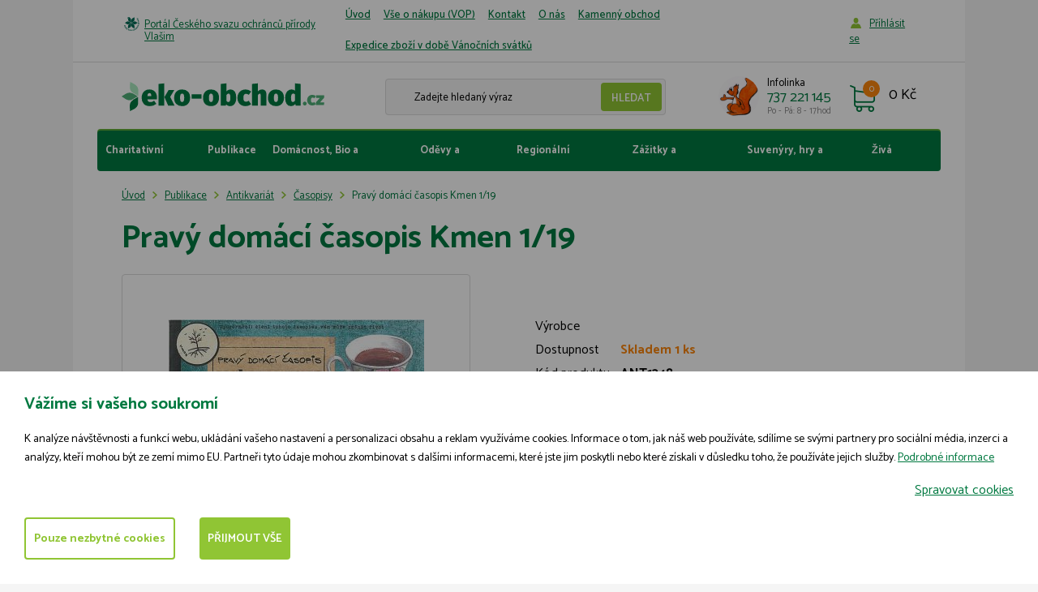

--- FILE ---
content_type: text/html; charset=utf-8
request_url: https://www.eko-obchod.cz/cs/p-3710-pravy-domaci-casopis-kmen-1-19
body_size: 10005
content:
<!DOCTYPE html>
<html lang="cs">
<head>
    <meta charset="utf-8">
    <meta name="viewport" content="width=device-width, initial-scale=1">

    <title>Pravý domácí časopis Kmen 1/19  - ČSOP Vlašim</title>

    <meta name="description" content="">
    <meta name="keywords" content="">

    <meta property="og:site_name" content="ČSOP Vlašim">
    <meta property="og:url" content="https://www.eko-obchod.cz/cs/p-3710-pravy-domaci-casopis-kmen-1-19">

        <meta property="og:title" content="">
        <meta property="og:type" content="website">
        <meta property="og:description" content="">



    <link href="https://fonts.googleapis.com/css?family=Catamaran:300,400,500,600,700&amp;subset=latin-ext"
          rel="stylesheet">

    <link rel="stylesheet" href="/assets/front/app.css?id=ede985edcbc5a9501015">

    <link rel="shortcut icon" href="/favicon.ico">

<script>
    var cookieVariant = 'bar'
    var user_id = null
    var lang = 1
    var updateCookiesLink = "\/cs\/p-3710-pravy-domaci-casopis-kmen-1-19?do=updateCookies"
</script>

<script src="/assets/front/top.js?id=c01513b0912d6831b266"></script>

	</head>

<body>
<div id="app">
    <header class="container-fluid header">
        <div class="row top">
            <div class="container white">
                <div class="row">
                    <div class="col-xs-12">
                        <div class="indent">
                            <div class="flex">
                                <p class="title"><a href="http://www.csopvlasim.cz/">Portál Českého svazu ochránců přírody Vlašim</a></p>
                                <button type="button" class="navbar-toggle" data-toggle="collapse"
                                        data-target="#collapse_nav">
                                    <div class="button-hamburger">
                                        <span class="icon-bar"></span>
                                        <span class="icon-bar"></span>
                                        <span class="icon-bar"></span>
                                    </div>
                                    <span class="text">Menu</span>
                                </button>
                                <nav id="collapse_nav" class="collapse navbar-collapse">
                                    <ul class="nav navbar-nav">
                                        <li class="level1">
                                            <a href="/cs">
                                                Úvod
                                            </a>
                                        </li>
                                        <li class="level1">
                                            <a href="/cs/m-4-vse-o-nakupu-vop">
                                                Vše o nákupu (VOP)
                                            </a>
                                        </li>
                                        <li class="level1">
                                            <a href="/cs/m-6-kontakt">
                                                Kontakt
                                            </a>
                                        </li>
                                        <li class="level1">
                                            <a href="/cs/m-36-o-nas">
                                                O nás
                                            </a>
                                        </li>
                                        <li class="level1">
                                            <a href="/cs/m-89-kamenny-obchod">
                                                Kamenný obchod
                                            </a>
                                        </li>
                                        <li class="level1">
                                            <a href="/cs/m-100-expedice-zbozi-v-dobe-vanocnich-svatku">
                                                Expedice zboží v době Vánočních svátků
                                            </a>
                                        </li>
                                    </ul>
                                </nav>
                                <div class="log">
                                        <a href="#" data-target-login-nav>Příhlásit se</a>
                                        <div class="clearfix" id="loginNav" style="display: none;">
                                            <form action="/cs/p-3710-pravy-domaci-casopis-kmen-1-19" method="post" id="frm-signInForm" class="form-vertical">
                                                <div class="form-group">
                                                    <input type="text" name="email" id="frm-signInForm-email" required data-nette-rules='[{"op":":filled","msg":"Prosím zadejte email."}]' class="form-control">
                                                </div>
                                                <div class="form-group">
                                                    <input type="password" name="password" id="frm-signInForm-password" required data-nette-rules='[{"op":":filled","msg":"Zvolte si heslo"}]' class="form-control">
                                                </div>
                                                <input type="submit" name="send" value="Přihlásit" class="btn btn-xs btn-primary">
                                            <input type="hidden" name="_do" value="signInForm-submit"></form>


                                            <a href="/password">Zapomněl jsem heslo.</a>
                                            <a href="/register">Registrovat</a>
                                        </div>
                                </div>
                            </div>
                        </div>
                    </div>
                </div>
            </div>
        </div>
        <div class="row bottom">
            <div class="container white">
                <div class="row">
                    <div class="col-xs-12">
                        <div class="indent">
                            <div class="flex first">
                                <div class="left flex">
                                    <div class="logo">
                                        <a href="/cs">
                                            <img src="/userfiles/images/logo.svg">
                                        </a>
                                    </div>
                                    <div class="search hidden-xs">
                                        <form action="/cs/p-3710-pravy-domaci-casopis-kmen-1-19" method="post" id="frm-search">
                                            <div class="form-group">
            										<input type="text" name="search_text" id="frm-search-search_text" data-nette-rules='[{"op":"optional"},{"op":":minLength","msg":"Zadejte prosím alespoň dva znaky.","arg":2}]' class="text" data-use="typeahead" placeholder="Zadejte hledaný výraz">
													<input type="submit" name="search" value="Hledat" class="button">
                                            </div>
                                        <input type="hidden" name="_do" value="search-submit"><!--[if IE]><input type=IEbug disabled style="display:none"><![endif]-->
</form>

                                    </div>
                                    <div class="contact hidden-xs">
                                        <div class="flex">
                                            <div class="image">
                                                <img src="/userfiles/images/contact-icon.jpg" class="img-responsive">
                                            </div>
                                            <div class="text">
                                                <p>Infolinka</p>
                                                <p>737 221 145
                                                    <span>Po - Pá: 8 - 17hod</span>
                                                </p>
                                            </div>
                                        </div>
                                    </div>
                                </div>
                                <div class="right">
                                    <basket></basket>
                                </div>
                            </div>
                        </div>
                    </div>
                </div>
            </div>
        </div>
        <div class="row">
            <div class="container white">
                <div class="row">
                    <div class="col-xs-12">
                        <div class="indent-small">
                            <div class="navigace">
                                <button type="button" class="navbar-toggle" data-toggle="collapse"
                                        data-target="#collapse_eshopnav">
                                    <div class="button-hamburger">
                                        <span class="icon-bar"></span>
                                        <span class="icon-bar"></span>
                                        <span class="icon-bar"></span>
                                    </div>
                                    <span class="text">Kategorie</span>
                                </button>
                                <div class="collapse navbar-collapse" id="collapse_eshopnav">
                                    <ul class="nav menu">
                                        <li>
                                            <a href="/cs/m-7-charitativni-darky">
                                                Charitativní dárky
                                            </a>
                                        </li>
                                        <li>
                                            <a href="/cs/m-10-publikace">
                                                Publikace
                                            </a>
                                        </li>
                                        <li>
                                            <a href="/cs/m-13-domacnost-bio-a-fairtrade">
                                                Domácnost, Bio a fairtrade
                                            </a>
                                        </li>
                                        <li>
                                            <a href="/cs/m-72-odevy-a-doplnky">
                                                Oděvy a doplňky
                                            </a>
                                        </li>
                                        <li>
                                            <a href="/cs/m-14-regionalni-produkty">
                                                Regionální produkty
                                            </a>
                                        </li>
                                        <li>
                                            <a href="/cs/m-15-zazitky-a-vstupenky">
                                                Zážitky a vstupenky
                                            </a>
                                        </li>
                                        <li>
                                            <a href="/cs/m-24-suvenyry-hry-a-hracky">
                                                Suvenýry, hry a hračky
                                            </a>
                                        </li>
                                        <li>
                                            <a href="/cs/m-31-ziva-zahrada">
                                                Živá zahrada
                                            </a>
                                        </li>
                                    </ul>
                                </div>
                            </div>
                        </div>
                    </div>
                </div>
            </div>
        </div>
    </header>



<div class="container-fluid product-detail">
	<div class="row">
		<div class="container white">
			<div class="row">
				<div class="col-xs-12">
					<div class="indent">
<div class="hidden-xs breadcrumb_nav">
	<ol class="breadcrumb"><li><a href="/cs">Úvod</a></li><li><a href="/cs/m-10-publikace">Publikace</a></li><li><a href="/cs/m-33-antikvariat">Antikvariát</a></li><li><a href="/cs/m-130-casopisy">Časopisy</a></li><li class="active">Pravý domácí časopis Kmen 1/19 </li></ol>
</div>

						<h1>Pravý domácí časopis Kmen 1/19 </h1>
					</div>
				</div>
				<div class="col-xs-12 col-sm-12 col-md-6">
					<div class="indent ">
						<div class="gallery">
							<div class="detail-lg">

								<a href="/userfiles/product/pravy-domaci-casopis-kmen-1-19__prd-3710-5.jpg"
								   id="main_product_image"
								   data-fancybox="photos"
								   title="Pravý domácí časopis Kmen 1/19 ">

									<img alt="Pravý domácí časopis Kmen 1/19 "
										 src="/userfiles/product/pravy-domaci-casopis-kmen-1-19__prd-3710-5.jpg"
										 class="img-responsive start">
								</a>

								<span class="action">
								</span>

								<span class="action right">
								</span>

							</div>

							<div class="preview-small flex">
							</div>
						</div>
					</div>
				</div>
				<div class="col-xs-12 col-sm-12 col-md-6">
					<div class="product-detail-form">
						<product
							pid="3710"
							code="ANT1348"
							name="Pravý domácí časopis Kmen 1/19 "
							manufacture=""
							link="/cs/p-3710-pravy-domaci-casopis-kmen-1-19"
							:weight="0"
							vat="0"
							:oprice="40"
							:valid-price="40"
							:price="40"
							:pricevat="40"
							:rprice="0"
							stock="1.00"
							author=""
							:points="0"
							:minbuy="1"
							:publisher="0"
							:properties="[]"
							:stocks="[]"
							:no-shipping="0"
							important="0"
							default-stock=""
							important-text=""
							:no-coupon="0"
							:add-able-product="0"
							:able-send-recommended-letter="0"
						>
						</product>
					</div>
				</div>
			</div>
		</div>
	</div>
</div>

<div class="container-fluid product-detail info">
	<div class="row">
		<div class="container white">
			<div class="row">
				<div class="col-xs-12">
					<div class="indent">
						<div class="col-xs-12 col-sm-12 col-md-8">
							<div class="row">
								<div class="content"><div class="content">Pravý domácí časopis</div>
<div class="content">Vydalo: Vydavatelství Propolis</div>
<div class="content">Rok vydání: 2019</div>
<div class="content">Stav: dobrý</div>
<div class="content">klíčová slova: časopis</div></div>
							</div>

						</div>
						<div class="col-xs-12 col-sm-12 col-md-4">


<div class="contact-box border">
	<h2>Potřebujete radu?</h2>
	<div class="flex">
		<div class="icon">
			<img src="/userfiles/images/contact-icon.jpg" class="img-responsive">
		</div>
		<div class="text">
			<p>Napište nám</p>
			<p class="contact">
				737 221 145
				<span>(Po - Pá: 8 - 17hod)</span>
			</p>
			<a class="contact" href="mailto:eshop@csop.cz">
				eshop@csop.cz
			</a>
		</div>
	</div>

	<a href="#contact_form_part" class="btn btn-primary">
		Nebo nám napište přes formulář
	</a>
</div>

							<table>
                           </table>
						</div>
					</div>
				</div>
			</div>


<div class="formular" id="contact_form_part">
	<div class="indent">
		<h3>Napište nám</h3>

		<form action="/cs/p-3710-pravy-domaci-casopis-kmen-1-19" method="post" id="frm-contact">
			<div id="frm-contact-email-container" class="wodcz-nette-forms-hp"><label for="frm-contact-email"></label><input type="text" name="email" id="frm-contact-email"></div>

			<div class="form-group">
				<div class="row">
				   	<div class="col-xs-12 col-sm-12 col-md-4">
				      	<label for="frm-contact-1">Vaše jméno</label> <span class="star"> *</span>
						<input type="text" name="_1" id="frm-contact-1" required data-nette-rules='[{"op":":filled","msg":"Prosím zadejte Vaše jméno."}]' class="form-control">
				   	</div>

				   	<div class="col-xs-12 col-sm-12 col-md-4">
				   		<label for="frm-contact-2">E-mail</label> <span class="star"> *</span>
						<input type="email" name="_2" id="frm-contact-2" required data-nette-rules='[{"op":":filled","msg":"Prosím zadejte emailovou adresu."},{"op":":filled","rules":[{"op":":email","msg":"Zadaný email je neplatný."}],"control":"_2"}]' class="form-control">
				   	</div>

				   	<div class="col-xs-12 col-sm-12 col-md-4">
				   		<label for="frm-contact-3">Telefon</label> 						<input type="text" name="_3" id="frm-contact-3" class="form-control">
				   	</div>
				</div>
			</div>

			<div class="form-group">
		   		<label for="frm-contact-4">Poznámka</label> 				<textarea name="_4" rows="4" id="frm-contact-4" class="form-control"></textarea>
			</div>

			<div class="form-group">
		   		<input type="submit" name="save" value="Odeslat" class="btn btn-primary">
			</div>
		<input type="hidden" name="_do" value="contact-submit"></form>

	</div>
</div>
		</div>
	</div>
</div>

<div class="container-fluid">
	<div class="row">
		<div class="container white border-top">
			<div class="row">
				<div class="col-xs-12">
					<div class="indent">
						<h1 class="text-center">
							Související produkty
						</h1>
						<div class="row">
							<div class="col-xs-12 col-sm-6 col-md-4 col-lg-3">
<div class="product">
	

	<div class="main_img">
		<a href="/cs/p-2640-casopis-bedrnik-1-2021">
			<img src="/userfiles/product/casopis-bedrnik-1-2021__prd-2640-5.jpg"
				 alt="Časopis Bedrník 1/2021"
				 class="img-responsive">
		</a>
	</div>

	<span class="action">
	</span>

	<span class="action right">
	</span>

	<a href="/cs/p-2640-casopis-bedrnik-1-2021">
		<h2>Časopis Bedrník 1/2021</h2>
	</a>

	<div class="price">
		<p class="origin">
       	</p>
		<p>50 Kč</p>
	</div>




	<div class="buttons">
		<a href="/cs/p-2640-casopis-bedrnik-1-2021" class="btn btn-detail">
			Detail
		</a>

		<button class="btn btn-buy" data-product-id="2640"
			@click="directBuy(2640, `/cs/p-2640-casopis-bedrnik-1-2021`, `/userfiles/product/casopis-bedrnik-1-2021__prd-2640-5.jpg`)">
			Do košíku
		</button>
	</div>
</div>
							</div>
							<div class="col-xs-12 col-sm-6 col-md-4 col-lg-3">
<div class="product">
	

	<div class="main_img">
		<a href="/cs/p-2641-casopis-mrkvicka-1-2021">
			<img src="/userfiles/product/casopis-mrkvicka-1-2021__prd-2641-5.jpg"
				 alt="Časopis Mrkvička 1/2021"
				 class="img-responsive">
		</a>
	</div>

	<span class="action">
	</span>

	<span class="action right">
	</span>

	<a href="/cs/p-2641-casopis-mrkvicka-1-2021">
		<h2>Časopis Mrkvička 1/2021</h2>
	</a>

	<div class="price">
		<p class="origin">
       	</p>
		<p>50 Kč</p>
	</div>




	<div class="buttons">
		<a href="/cs/p-2641-casopis-mrkvicka-1-2021" class="btn btn-detail">
			Detail
		</a>

		<button class="btn btn-buy" data-product-id="2641"
			@click="directBuy(2641, `/cs/p-2641-casopis-mrkvicka-1-2021`, `/userfiles/product/casopis-mrkvicka-1-2021__prd-2641-5.jpg`)">
			Do košíku
		</button>
	</div>
</div>
							</div>
							<div class="col-xs-12 col-sm-6 col-md-4 col-lg-3">
<div class="product">
	

	<div class="main_img">
		<a href="/cs/p-3987-alzirsko-nulta-hodina">
			<img src="/userfiles/product/alzirsko-nulta-hodina__prd-3987-5.jpg"
				 alt="Alžírsko nultá hodina"
				 class="img-responsive">
		</a>
	</div>

	<span class="action">
	</span>

	<span class="action right">
	</span>

	<a href="/cs/p-3987-alzirsko-nulta-hodina">
		<h2>Alžírsko nultá hodina</h2>
	</a>

	<div class="price">
		<p class="origin">
       	</p>
		<p>100 Kč</p>
	</div>




	<div class="buttons">
		<a href="/cs/p-3987-alzirsko-nulta-hodina" class="btn btn-detail">
			Detail
		</a>

		<button class="btn btn-buy" data-product-id="3987"
			@click="directBuy(3987, `/cs/p-3987-alzirsko-nulta-hodina`, `/userfiles/product/alzirsko-nulta-hodina__prd-3987-5.jpg`)">
			Do košíku
		</button>
	</div>
</div>
							</div>
							<div class="col-xs-12 col-sm-6 col-md-4 col-lg-3">
<div class="product">
	

	<div class="main_img">
		<a href="/cs/p-4497-aquarienkunde-1-2">
			<img src="/userfiles/product/aquarienkunde-1-2__prd-4497-5.jpg"
				 alt="Aquarienkunde 1+2"
				 class="img-responsive">
		</a>
	</div>

	<span class="action">
	</span>

	<span class="action right">
	</span>

	<a href="/cs/p-4497-aquarienkunde-1-2">
		<h2>Aquarienkunde 1+2</h2>
	</a>

	<div class="price">
		<p class="origin">
       	</p>
		<p>400 Kč</p>
	</div>




	<div class="buttons">
		<a href="/cs/p-4497-aquarienkunde-1-2" class="btn btn-detail">
			Detail
		</a>

		<button class="btn btn-buy" data-product-id="4497"
			@click="directBuy(4497, `/cs/p-4497-aquarienkunde-1-2`, `/userfiles/product/aquarienkunde-1-2__prd-4497-5.jpg`)">
			Do košíku
		</button>
	</div>
</div>
							</div>
						</div>
					</div>
				</div>
			</div>
		</div>
	</div>
</div>

<div class="container-fluid">
	<div class="row">
		<div class="container white border-top">
			<div class="row">
				<div class="col-xs-12">
					<div class="indent">
						<h1 class="text-center">Naposledy navštívené produkty</h1>
						<div class="row">
							<div class="col-xs-12 col-sm-6 col-md-4 col-lg-3">
<div class="product">
	

	<div class="main_img">
		<a href="/cs/p-4698-setkani-s-jezevcem">
			<img src="/userfiles/product/setkani-s-jezevcem__prd-4698-5.jpg"
				 alt="Setkání s jezevcem"
				 class="img-responsive">
		</a>
	</div>

	<span class="action">
		<span class="news">
			Novinka
		</span>
	</span>

	<span class="action right">
	</span>

	<a href="/cs/p-4698-setkani-s-jezevcem">
		<h2>Setkání s jezevcem</h2>
	</a>

	<div class="price">
		<p class="origin">
       	</p>
		<p>1 999 Kč</p>
	</div>




	<div class="buttons">
		<a href="/cs/p-4698-setkani-s-jezevcem" class="btn btn-detail">
			Detail
		</a>

		<button class="btn btn-buy" data-product-id="4698"
			@click="directBuy(4698, `/cs/p-4698-setkani-s-jezevcem`, `/userfiles/product/setkani-s-jezevcem__prd-4698-5.jpg`)">
			Do košíku
		</button>
	</div>
</div>
							</div>
							<div class="col-xs-12 col-sm-6 col-md-4 col-lg-3">
<div class="product">
	

	<div class="main_img">
		<a href="/cs/p-4699-setkani-s-vydrou">
			<img src="/userfiles/product/setkani-s-vydrou__prd-4699-5.jpg"
				 alt="Setkání s vydrou"
				 class="img-responsive">
		</a>
	</div>

	<span class="action">
		<span class="news">
			Novinka
		</span>
	</span>

	<span class="action right">
	</span>

	<a href="/cs/p-4699-setkani-s-vydrou">
		<h2>Setkání s vydrou</h2>
	</a>

	<div class="price">
		<p class="origin">
       	</p>
		<p>1 999 Kč</p>
	</div>




	<div class="buttons">
		<a href="/cs/p-4699-setkani-s-vydrou" class="btn btn-detail">
			Detail
		</a>

		<button class="btn btn-buy" data-product-id="4699"
			@click="directBuy(4699, `/cs/p-4699-setkani-s-vydrou`, `/userfiles/product/setkani-s-vydrou__prd-4699-5.jpg`)">
			Do košíku
		</button>
	</div>
</div>
							</div>
							<div class="col-xs-12 col-sm-6 col-md-4 col-lg-3">
<div class="product">
	

	<div class="main_img">
		<a href="/cs/p-4700-setkani-s-myvalem">
			<img src="/userfiles/product/setkani-s-myvalem__prd-4700-5.jpg"
				 alt="Setkání s mývalem"
				 class="img-responsive">
		</a>
	</div>

	<span class="action">
		<span class="news">
			Novinka
		</span>
	</span>

	<span class="action right">
	</span>

	<a href="/cs/p-4700-setkani-s-myvalem">
		<h2>Setkání s mývalem</h2>
	</a>

	<div class="price">
		<p class="origin">
       	</p>
		<p>1 999 Kč</p>
	</div>




	<div class="buttons">
		<a href="/cs/p-4700-setkani-s-myvalem" class="btn btn-detail">
			Detail
		</a>

		<button class="btn btn-buy" data-product-id="4700"
			@click="directBuy(4700, `/cs/p-4700-setkani-s-myvalem`, `/userfiles/product/setkani-s-myvalem__prd-4700-5.jpg`)">
			Do košíku
		</button>
	</div>
</div>
							</div>
							<div class="col-xs-12 col-sm-6 col-md-4 col-lg-3">
<div class="product">
	

	<div class="main_img">
		<a href="/cs/p-4697-cteni-o-lidovem-lecitelstvi-lidi-a-zvirat">
			<img src="/userfiles/product/cteni-o-lidovem-lecitelstvi-lidi-a-zvirat__prd-4697-5.jpg"
				 alt="Čtení o lidovém léčitelství lidí a zvířat "
				 class="img-responsive">
		</a>
	</div>

	<span class="action">
		<span class="news">
			Novinka
		</span>
	</span>

	<span class="action right">
	</span>

	<a href="/cs/p-4697-cteni-o-lidovem-lecitelstvi-lidi-a-zvirat">
		<h2>Čtení o lidovém léčitelství lidí a zvířat </h2>
	</a>

	<div class="price">
		<p class="origin">
       	</p>
		<p>200 Kč</p>
	</div>




	<div class="buttons">
		<a href="/cs/p-4697-cteni-o-lidovem-lecitelstvi-lidi-a-zvirat" class="btn btn-detail">
			Detail
		</a>

		<button class="btn btn-buy" data-product-id="4697"
			@click="directBuy(4697, `/cs/p-4697-cteni-o-lidovem-lecitelstvi-lidi-a-zvirat`, `/userfiles/product/cteni-o-lidovem-lecitelstvi-lidi-a-zvirat__prd-4697-5.jpg`)">
			Do košíku
		</button>
	</div>
</div>
							</div>
						</div>
					</div>
				</div>
			</div>
		</div>
	</div>
</div>


<script type="text/x-template" id="remodal_product">
	<div data-remodal-id="product_modal" class="kosik_pridat remodal" data-remodal-options="hashTracking: false">
		<div class="box" v-if="product">
			<span data-remodal-action="close" class="close-modal"></span>

			<div class="top">
				<p class="title">Právě jste si přidali do košíku</p>

				<div class="product-add flex" >
						<div class="hidden-xs main-img">
							<img class="img-responsive" v-if="product.image" :src="product.image">
						</div>

						<div class="product-name">
							<p><a href="" data-remodal-action="close" class="name" v-text="product.name"></a></p>
							<span v-if="product.options" class="varianta" v-text="product.options"></span>
						</div>

					<div class="breaker"></div>

						<div class="product-price">
							<span class="count" v-text="product.count"></span> ks za <span class="price" v-html="pricevat"></span> s DPH
						</div>

						<div class="product-total-price">
							<span class="total-price">
								celkem za <span v-html="totalPricevat"></span> s DPH
							</span>
						</div>
				</div>

				<div class="buttons flex">
					<a href="#" class="btn btn-info" data-remodal-action="close">
		                Vybrat další zboží
		            </a>
					<div class="order-stock">
						<free-shipping-bar></free-shipping-bar>
					</div>
					<a href="#" class="btn btn-primary red" @click="goToBasket()">
		               	Přejít do košíku
		            </a>
				</div>

			</div>

			<div class="bottom hidden-xs hidden-sm">
				<div class="last-viewed row">
					<div class="col-xs-12 smallpadding">
						<p class="title">Lidé k tomuto produktu nejčastěji kupují</p>
					</div>




					<div class="col-md-3 smallpadding">
						<div class="product small text-center">

								<div class="image">
									<a href="/cs/p-2640-casopis-bedrnik-1-2021">
										<img class="img-responsive" src="/userfiles/product/casopis-bedrnik-1-2021__prd-2640-5.jpg">
									</a>
								</div>

							<div class="heading-stock-wrapper">
								<h2><a href="/cs/p-2640-casopis-bedrnik-1-2021">Časopis Bedrník 1/2021</a></h2>
								<p class="stock">
										Skladem
								</p>

							</div>


								<div class="price">
									<p class="old-price">
							            
							        </p>
							        <p>50 Kč</p>
								</div>


								<a href="/cs/p-2640-casopis-bedrnik-1-2021" class="btn btn-primary btn-small red">Detail</a>

						</div>
					</div>


					<div class="col-md-3 smallpadding">
						<div class="product small text-center">

								<div class="image">
									<a href="/cs/p-2641-casopis-mrkvicka-1-2021">
										<img class="img-responsive" src="/userfiles/product/casopis-mrkvicka-1-2021__prd-2641-5.jpg">
									</a>
								</div>

							<div class="heading-stock-wrapper">
								<h2><a href="/cs/p-2641-casopis-mrkvicka-1-2021">Časopis Mrkvička 1/2021</a></h2>
								<p class="stock">
										Skladem
								</p>

							</div>


								<div class="price">
									<p class="old-price">
							            
							        </p>
							        <p>50 Kč</p>
								</div>


								<a href="/cs/p-2641-casopis-mrkvicka-1-2021" class="btn btn-primary btn-small red">Detail</a>

						</div>
					</div>


					<div class="col-md-3 smallpadding">
						<div class="product small text-center">

								<div class="image">
									<a href="/cs/p-3987-alzirsko-nulta-hodina">
										<img class="img-responsive" src="/userfiles/product/alzirsko-nulta-hodina__prd-3987-5.jpg">
									</a>
								</div>

							<div class="heading-stock-wrapper">
								<h2><a href="/cs/p-3987-alzirsko-nulta-hodina">Alžírsko nultá hodina</a></h2>
								<p class="stock">
										Skladem
								</p>

							</div>


								<div class="price">
									<p class="old-price">
							            
							        </p>
							        <p>100 Kč</p>
								</div>


								<a href="/cs/p-3987-alzirsko-nulta-hodina" class="btn btn-primary btn-small red">Detail</a>

						</div>
					</div>


					<div class="col-md-3 smallpadding">
						<div class="product small text-center">

								<div class="image">
									<a href="/cs/p-4497-aquarienkunde-1-2">
										<img class="img-responsive" src="/userfiles/product/aquarienkunde-1-2__prd-4497-5.jpg">
									</a>
								</div>

							<div class="heading-stock-wrapper">
								<h2><a href="/cs/p-4497-aquarienkunde-1-2">Aquarienkunde 1+2</a></h2>
								<p class="stock">
										Skladem
								</p>

							</div>


								<div class="price">
									<p class="old-price">
							            
							        </p>
							        <p>400 Kč</p>
								</div>


								<a href="/cs/p-4497-aquarienkunde-1-2" class="btn btn-primary btn-small red">Detail</a>

						</div>
					</div>
					</div>

			</div>
		</div>
	</div>
</script>


    <footer class="container-fluid footer">
        <div class="row">
            <div class="container white">
                <div class="row">
                    <div class="col-xs-12">
                        <div class="indent footer__wrap">

                            <p>
                                &copy; 2009-2025
									ČSOP Vlašim,
                                <span>všechna práva vyhrazena</span>
                            </p>

                            <div class="footer__menu">

                                    <a class="footer__link" href="/cs/m-151-zasady-zpracovani-souboru-cookies">Zásady zpracování souborů cookies</a>
                            </div>

                            <p>Grafický návrh <a href="http://www.kosnardesign.cz">KošnarDesign.cz</a> a zpracoval <a href="http://www.czechyan.cz">Jan Čech</a></p>
                        </div>
                    </div>
                </div>
            </div>
        </div>
    </footer>
</div>

    <div id="cookie_bar" class="cookie-box--hidden initial-hide">
        <div class="cookie-overlay"></div>
        <div class="cookie-box cookie-box--bar">
            <div class="cookie-box__content">
                <div class="cookie-box__text">
                    <h3 class="cookie-box__title">Vážíme si vašeho soukromí</h3>
                    <div class="cookie-box__lead">
                        K analýze návštěvnosti a funkcí webu, ukládání vašeho nastavení a personalizaci obsahu a reklam využíváme cookies. Informace o tom, jak náš web používáte, sdílíme se svými partnery pro sociální média, inzerci a analýzy, kteří mohou být ze zemí mimo EU. Partneři tyto údaje mohou zkombinovat s dalšími informacemi, které jste jim poskytli nebo které získali v důsledku toho, že používáte jejich služby. <a  href="/cs/m-151-zasady-zpracovani-souboru-cookies">Podrobné informace</a>
                    </div>
                    <div class="cookie-box__bottom">
                        <div class="cookie-box__company"> </div>
                        <a href="javascript:void(0)" onclick="manage_cookies()" class="cookie-box__desktop-item cookie-box__manage">Spravovat cookies</a>
                    </div>
                </div>

                <div class="cookie-box__buttons">
                    <a href="javascript:void(0)" onclick="manage_cookies()" class="cookie-box__mobile-item cookie-box__manage">Spravovat cookies</a>
                    <a href="javascript:void(0)" onclick="save_neccesary_cookies()" class="cookie-box__button btn btn-primary-inversed">Pouze nezbytné cookies</a>
                    <a href="javascript:void(0)" onclick="save_cookies(true)" class="cookie-box__button btn btn-primary">Přijmout vše</a>
                </div>
            </div>
        </div>
    </div>

<div class="cookie-modal remodal" id="cookie_modal_manage">
    <div class="cookie-box cookie-box--modal">
        <div class="cookie-box__content">
            <div class="cookie-box__text">
                <h3 class="cookie-box__title">Nástroj pro výběr cookies</h3>
                <div class="cookie-box__lead">
                    Při návštěvě naší webové stránky ukládáme do vašeho prohlížeče informace související s vaší návštěvou, většinou ve formě souborů cookie. Jde zejména o informace o vašich preferencích, zařízení, nebo o tom, co jste si prohlíželi. Zpravidla nesbíráme informace o vaší identitě. Informace z cookies používáme k tomu, abychom náš web vyladili k vaší spokojenosti, k vytváření relevantních marketingových kampaní a sdílení obsahu na sociálních sítích. Zde si můžete zvolit, jaké soubory cookies můžeme do vašeho prohlížeče uložit. <a href="/cs/m-151-zasady-zpracovani-souboru-cookies">Podrobné informace</a>
                </div>

                <div class="cookie-box__buttons">
                    <a href="javascript:void(0)" onclick="save_cookies(true, true)" class="cookie-box__button btn btn-primary">Povolit vše</a>
                </div>

                <h3 class="cookie-box__title">Řízení předvoleb poskytování souhlasu</h3>

                <div class="cookie-box__settings">
                    <div class="cookie-box__settings-top">
                        <div class="cookie-box__settings-label">Nezbytné cookies</div>
                        <label class="cookie-box__toggle">
                            <input type="checkbox" id="cookie-neccesary-check" name="cookie_neccesary" class="cookie-box__checkbox cookie-box__checkbox--disabled" disabled checked required="required">
                            <span class="cookie-box__toggle-mark"></span>
                        </label>
                    </div>
                    <div class="cookie-box__lead">Tyto cookies musíme uložit do vašeho prohlížeče, aby se vám naše stránka zobrazila správně a správně fungovala. Nezbytná cookies jsou vždy povolena.</div>
                </div>

                <div class="cookie-box__settings">
                    <div class="cookie-box__settings-top">
                        <div class="cookie-box__settings-label">Funkční cookies</div>
                        <label class="cookie-box__toggle">
                            <input type="checkbox" id="cookie-functional-check" name="cookie_functional" class="cookie-box__checkbox">
                            <span class="cookie-box__toggle-mark"></span>
                        </label>
                    </div>
                    <div class="cookie-box__lead">Funkční cookies pomáhají naší stránce poskytnout vám pohodlnější zážitek z návštěvy. Můžeme je nastavovat my nebo poskytovatelé třetí strany, jejichž služby na stránkách používáme. Pokud soubory cookie nepovolíte, je možné, že některé nebo všechny tyto služby nebudou fungovat správně.</div>
                </div>

                <div class="cookie-box__settings">
                    <div class="cookie-box__settings-top">
                        <div class="cookie-box__settings-label">Analytické cookies</div>
                        <label class="cookie-box__toggle">
                            <input type="checkbox" id="cookie-analytics-check" name="cookie_analytics" class="cookie-box__checkbox">
                            <span class="cookie-box__toggle-mark"></span>
                        </label>
                    </div>
                    <div class="cookie-box__lead">Pomáhají sledovat počet návštěvníků a také z jakého zdroje provoz pochází, což nám umožňuje zlepšovat výkon stránky. Můžeme s nimi určovat, které stránky jsou nejoblíbenější a které nejsou oblíbené, a také sledovat, jakým způsobem se návštěvníci na webu pohybují. Používáme pouze agregované údaje, ze kterých nepoznáme vaši identitu. Pokud používáme cookies třetích stran, může náš partner tyto informace propojit s jinými údaji, které o vás má třeba proto, že využíváte jejich služby. Pokud soubory cookie nepovolíte, nebudeme vědět, kdy jste navštívili naši stránku.</div>
                </div>

                <div class="cookie-box__settings">
                    <div class="cookie-box__settings-top">
                        <div class="cookie-box__settings-label">Reklamní cookies</div>
                        <label class="cookie-box__toggle">
                            <input type="checkbox" id="cookie-personalized-check" name="cookie_personalized" class="cookie-box__checkbox">
                            <span class="cookie-box__toggle-mark"></span>
                        </label>
                    </div>
                    <div class="cookie-box__lead">Tyto soubory cookies mohou na naší stránce nastavovat partneři z reklamy. Mohou je používat na vytváření profilů o vašich zájmech a podle nich vám zobrazovat reklamy i na jiných stránkách. Neukládají ale vaše osobní informace přímo, nýbrž přes jedinečné identifikátory prohlížeče a internetového zařízení. Pokud je nepovolíte, bude se vám zobrazovat na stránkách méně cílená propagace.</div>
                </div>
            </div>

            <div class="cookie-box__buttons">
                <a href="javascript:void(0)" onclick="save_neccesary_cookies(true)" class="cookie-box__button btn btn-primary-inversed">Pouze nezbytné cookies</a>
                <a href="javascript:void(0)" onclick="save_cookies(true, true)" id="cookie-save-button-all" class="cookie-box__button btn btn-primary">Přijmout vše</a>
                <a href="javascript:void(0)" onclick="save_cookies(false, true)" id="cookie-save-button" class="cookie-box__button btn btn-primary">Přijmout</a>
            </div>
        </div>
    </div>
</div>
<script>
    _lang = "cs";
    _customerType = "B2C";
    _currency = 'CZK';
    _t = {"JS_TRANSPORT_PAYMENT_VAT":"21","JS_ZASILKOVNA_API_KEY":"6b9ba43894106da1","JS_ADD_ABLE_PRODUCT_HEADING":"Chci přispět něco navíc:","JS_BASKET_DPH":"s DPH","JS_BASKET_GO_TO":"Přejít do košíku","JS_BASKET_HEAD":"Obsah košíku","JS_BASKET_OPEN_BUTTON":"Otevřít košík","JS_BASKET_TABLE_COUNT":"Počet","JS_BASKET_TABLE_NAME":"Název","JS_BASKET_TABLE_PRICE":"Cena","JS_CHARITY_ADD":"Darovat","JS_CHARITY_PLACEHOLDER":"Zadejte částku..","JS_CHARITY_POINTS":"Dokončením nákupu přispějete na paraZOO","JS_CONFIG_CONFIRM_BUTTON_COLOR":"#38b56d","JS_CONFIG_CURRENCY":"&nbsp;Kč","JS_CONFIG_FOR":"za","JS_CONFIG_FREE":"zdarma","JS_CONFIG_ITEMS":"ks","JS_CONFIG_TOTAL_FOR":"celkem za","JS_COOKIE_BOX_ACCEPT":"Přijmout","JS_COOKIE_BOX_ACCEPT_ALL":"Přijmout vše","JS_COUPON_ACCEPTED":"Kupón byl přijat.","JS_COUPON_EXPIRED":"Platnost kupónu vypršela.","JS_COUPON_NO_CODE":"Nebyl zadán žádný kód.","JS_COUPON_NO_EXIST":"Kupón se zadaným kódem neexistuje.","JS_COUPON_SEND_BUTTON":"Odeslat","JS_EUR_CONFIG_CURRENCY":"&nbsp;&euro;","JS_EVENT_COUPON_ERROR":"Kupón je již aplikovaný.","JS_EVENT_COUPONS_BUTTON":"Rozumím","JS_EVENT_COUPONS_ERROR":"Kupón nebyl aplikovaný.","JS_EVENT_COUPONS_ERROR_REASON":"<p>K objednávce lze aplikovat pouze jeden kupón s procentuální slevou.<\/p>","JS_EVENT_PRODUCT_BUTTON_BASKET":"Zobrazit košík","JS_EVENT_PRODUCT_BUTTON_NEXT":"Vybrat další zboží","JS_EVENT_PRODUCT_TITLE":"Právě jste do košíku přidali:","JS_FINAL_PRICE_TEXT":"Celková cena:","JS_FREE_SHIPPING_DONE":"Už máte dopravu <strong>ZDARMA<\/strong>.","JS_FREE_SHIPPING_TEXT1":"Nakupte ještě za","JS_FREE_SHIPPING_TEXT2":"a dostanete <strong>DOPRAVU ZDARMA<\/strong>.","JS_FREE_SHOPPING_LIMIT":"2000","JS_NEW_PRODUCT_BASKET_TEXT":"Právě jste přidali produkt do košíku","JS_ORDER_BUTTON_BACK":"Krok zpět","JS_ORDER_BUTTON_BACKSHOP":"Zpět k nakupovaní","JS_ORDER_BUTTON_NEXT":"Pokračovat v objednávce","JS_ORDER_FINAL_ACCEPTED":"Objednávka přijata","JS_ORDER_FINAL_BAD":"Objednávka nebyla dokončena \/ nelezena.","JS_ORDER_FINAL_BAD_SOLUTION":"Kontaktujte prodejce nebo zkuste objednávku opakovat.","JS_ORDER_FINAL_NUMBER":"Číslo objednávky je:","JS_ORDER_HAVE_COUPON":"Máte <span>slevový kód<\/span>?","JS_ORDER_INFO_ADDRESS":"Ulice a č.p.","JS_ORDER_INFO_CITY":"Město","JS_ORDER_INFO_COUNTRY":"Země","JS_ORDER_INFO_EMAIL":"E-mail","JS_ORDER_INFO_FIRM":"Firma","JS_ORDER_INFO_ID":"IČ","JS_ORDER_INFO_MAILING_ADDRESS":"Fakturační adresa","JS_ORDER_INFO_NAME":"Jméno a Příjmení","JS_ORDER_INFO_NOTE":"Poznámka","JS_ORDER_INFO_PHONE":"Telefon","JS_ORDER_INFO_SAME":"Fakturační adresa je shodná s doručovací","JS_ORDER_INFO_SAVED_ADDRESS":"uložená adresa","JS_ORDER_INFO_SHIPPING_ADDRESS":"Doručovací adresa","JS_ORDER_INFO_VAT":"DIČ","JS_ORDER_INFO_ZIPCODE":"PSČ","JS_ORDER_INPUT_REQUIRED":"Vyplňte prosím pole","JS_ORDER_NO_PRODUCTS":"V košíku není žádný produkt.","JS_ORDER_PAYMENT_HEADER":"Zvolte platbu","JS_ORDER_PRICE":"Cena celkem s DPH:","JS_ORDER_STEP_1_HEADER":"Obsah košíku, doprava a platba","JS_ORDER_STEP_2_HEADER":"Osobní údaje","JS_ORDER_STEP_3_HEADER":"Souhrn objednávky","JS_ORDER_STEP_4_HEADER":"Dokončená objednávka","JS_ORDER_SUMMARY_ACCEPT":"Pokračováním souhlasím s obchodními podmínkami.","JS_ORDER_SUMMARY_ACCEPT_REQUIRED":"Před odesláním je nutné souhlasit s obchodními podmínkami","JS_ORDER_SUMMARY_DETAIL":"Souhrn objednávky","JS_ORDER_SUMMARY_NEWSLETTER":"<b>Chci dostávat informace o akcích a dění u ochránců přírody z ČSOP Vlašim<\/b>","JS_ORDER_SUMMARY_PAYMENT":"Platba","JS_ORDER_SUMMARY_SEND_ORDER":"Odeslat objednávku","JS_ORDER_SUMMARY_SEND_ORDER2":"Odeslat objednávku","JS_ORDER_SUMMARY_SENDING_ORDER":"Odesílám...","JS_ORDER_SUMMARY_TRANSPORT":"Doprava","JS_ORDER_TABLE_COUNT":"Počet kusů","JS_ORDER_TABLE_FINALPRICE":"Cena celkem","JS_ORDER_TABLE_NAME":"Foto a název","JS_ORDER_TABLE_PRICE":"Cena\/ks","JS_ORDER_TABLE_PRICEVAT":"Cena bez dph","JS_ORDER_TRANSPORT_HEADER":"Zvolte dopravu prosím","JS_PRODUCT_ADD":"Přidat do košíku","JS_PRODUCT_ADDING":"Přidávám..","JS_PRODUCT_AUTHOR":"Autor","JS_PRODUCT_AVAILABILITY":"Dostupnost","JS_PRODUCT_BUY_BUTTON":"Do košíku","JS_PRODUCT_CODE":"Kód produktu:","JS_PRODUCT_CONTACT_EMAIL":"","JS_PRODUCT_CONTACT_HEADER":"Potřebujete radu?","JS_PRODUCT_CONTACT_PHONE":"","JS_PRODUCT_DONE":"Přidáno","JS_PRODUCT_IN_STOCK":"Skladem","JS_PRODUCT_IS_SOLD_OUT":"Tento produkt je vyprodán.","JS_PRODUCT_MANUFACTURE":"Výrobce","JS_PRODUCT_OUT_OF_STOCK":"Vyprodáno","JS_PRODUCT_PRICE":"bez DPH","JS_PRODUCT_PRICEVAT":"s DPH","JS_PRODUCT_PRINT":"Vytisknout stránku","JS_PRODUCT_PUBLISHER":"Vydavatel","JS_PRODUCT_QUESTION":"Napište nám pomocí formuláře","JS_PRODUCT_SOLD_OUT":"Není k dispozici","JS_PRODUCT_SOLD_OUT_MESSAGE":"V košíku máte uložené zboží, které již není k dispozici. Prosíme o kontrolu položek.","JS_SHOW_CHARITY_INPUT":"Přidat na charitu","JS_SHOW_COUPON_INPUT":"Vložit kupón","JS_TYPEAHEAD_NOTHING":"Bohužel žádný produkt nenalezen.","JS_TYPEAHEAD_OTHERS_ALL":"Zobrazit všechny výsledky mimo produkty","JS_TYPEAHEAD_PRODUCTS_ALL":"Zobrazit všechny nalezené produkty","JS_TYPEAHEAD_PRODUCTS_HEADER":"Nalezeno v produktech","JS_TYPEAHEAD_SEARCHING":"Probíhá hledaní...","JS_WANT_FILL_FIRM":"Chci vyplnit firemní údaje"};
    _store = {};
</script>

	<script>
		function configConsent() {

			window.dataLayer = window.dataLayer || [];

			function gtag() {
				dataLayer.push(arguments);
			}

			gtag('set', 'ads_data_redaction', true);

			// states are 'denied' or 'granted'
			gtag('consent', 'default', {
				ad_storage:              'denied',
				analytics_storage:       'denied',
				personalization_storage: 'denied',
				functionality_storage:   'denied',
				wait_for_update:         2000, // milliseconds,
				ad_user_data: "denied",
				ad_personalization: "denied",

			});
		}

		function updateConsent(cookiesArray) {

			let consent = {};

			if (cookiesArray['cookie_personalized'] !== undefined) {
				consent['ad_storage'] = 'granted';
				consent['personalization_storage'] = 'granted';
				consent['ad_user_data'] = 'granted';
				consent['ad_personalization'] = 'granted';

			}

			if (cookiesArray['cookie_analytics'] !== undefined) {
				consent['analytics_storage'] = 'granted';
			}

			if (cookiesArray['cookie_functional'] !== undefined) {
				consent['functionality_storage'] = 'granted';
			}

			window.dataLayer = window.dataLayer || [];
			function gtag() {
				dataLayer.push(arguments);
			}

			// states are 'denied' or 'granted'
			gtag('consent', 'update', consent);
		}

	</script>

<script>
    configConsent();
</script>

<script src="/assets/front/vendor.js?id=54b160877220d7a99ea3"></script>
<script src="/assets/front/eshop.js?id=ba332055498a493f4194"></script>
<script src="/assets/front/app.js?id=67588a0030487479f1be"></script>

<script>
$("[data-fancybox]").fancybox({
	loop: true,
	infobar: true,
	hash: false,
	lang : "cs",
	thumbs: {
		autoStart: true
	},
	i18n : {
		'en' : {
			CLOSE       : 'Close',
			NEXT        : 'Next',
			PREV        : 'Previous',
			ERROR       : 'The requested content cannot be loaded. <br/> Please try again later.',
			PLAY_START  : 'Start slideshow',
			PLAY_STOP   : 'Pause slideshow',
			FULL_SCREEN : 'Full screen',
			THUMBS      : 'Thumbnails'
		},
		'cs' : {
			CLOSE       : 'Zavřít',
			NEXT        : 'Další',
			PREV        : 'Předchozí',
			ERROR       : 'Nepodařilo se načíst obsah. Zkuste to prosím znovu.',
			PLAY_START  : 'Začít přehrávat',
			PLAY_STOP   : 'Přestat přehrávat',
			FULL_SCREEN : 'Celá obrazovka',
			THUMBS      : 'Zobrazit miniatury '
		}
	}
});
</script>

        <!-- Google tag (gtag.js) -->
        <script async src="https://www.googletagmanager.com/gtag/js?id=G-ZN1F6VJ0Y9"></script>
        <script>
            window.dataLayer = window.dataLayer || [];
            function gtag(){
                dataLayer.push(arguments);
            }
            gtag('js', new Date());

            gtag('config', "G-ZN1F6VJ0Y9");
        </script>



	</body>
</html>

--- FILE ---
content_type: application/javascript
request_url: https://www.eko-obchod.cz/assets/front/app.js?id=67588a0030487479f1be
body_size: 223
content:
!function(t){var n={};function e(o){if(n[o])return n[o].exports;var a=n[o]={i:o,l:!1,exports:{}};return t[o].call(a.exports,a,a.exports,e),a.l=!0,a.exports}e.m=t,e.c=n,e.d=function(t,n,o){e.o(t,n)||Object.defineProperty(t,n,{configurable:!1,enumerable:!0,get:o})},e.n=function(t){var n=t&&t.__esModule?function(){return t.default}:function(){return t};return e.d(n,"a",n),n},e.o=function(t,n){return Object.prototype.hasOwnProperty.call(t,n)},e.p="/",e(e.s=0)}({0:function(t,n,e){e("F1kH"),e("BaxJ"),e("lgF6"),t.exports=e("xJe5")},BaxJ:function(t,n){},F1kH:function(t,n){$(document).ready(function(){$.nette.init(),$(".wodcz-nette-forms-hp").attr("style","display: none !important"),$("body").on("click","a[href^='#']",function(t){t.preventDefault(),$(this).hasClass("skipAnimate")||"#"===$(this).attr("href")||$("html,body").animate({scrollTop:$(this.hash).offset().top},1400)}),$("a[data-target-account-nav]").click(function(){$("#accountNav").slideToggle()}),$("a[data-target-login-nav]").click(function(){$("#loginNav").slideToggle()})})},lgF6:function(t,n){},xJe5:function(t,n){}});

--- FILE ---
content_type: application/javascript
request_url: https://www.eko-obchod.cz/assets/front/eshop.js?id=ba332055498a493f4194
body_size: 84307
content:
!function(t){var e={};function n(r){if(e[r])return e[r].exports;var i=e[r]={i:r,l:!1,exports:{}};return t[r].call(i.exports,i,i.exports,n),i.l=!0,i.exports}n.m=t,n.c=e,n.d=function(t,e,r){n.o(t,e)||Object.defineProperty(t,e,{configurable:!1,enumerable:!0,get:r})},n.n=function(t){var e=t&&t.__esModule?function(){return t.default}:function(){return t};return n.d(e,"a",e),e},n.o=function(t,e){return Object.prototype.hasOwnProperty.call(t,e)},n.p="/",n(n.s=1)}({"/Rz2":function(t,e,n){"use strict";n.d(e,"d",function(){return r}),n.d(e,"c",function(){return i}),n.d(e,"b",function(){return o}),n.d(e,"a",function(){return a});var r=function(t){return(t.valid_price*(1+t.vat/100)+t.vars_pricevat)*t.count},i=function(t){return t.price_vat+t.vars_pricevat},o=function(t){return t.price+t.vars_price},a=function(t){return t.min_price_vat+t.vars_pricevat}},"/SPR":function(t,e,n){var r=n("VU/8")(n("hA4R"),n("jKy1"),!1,null,null,null);t.exports=r.exports},"/yTj":function(t,e){t.exports={render:function(){var t=this,e=t.$createElement,n=t._self._c||e;return n("div",{staticClass:"free-shipping-bar-wrapper",attrs:{id:"free-shipping-bar"}},[n("div",{staticClass:"clearfix"},[t.done?n("p",{domProps:{innerHTML:t._s(t.$root.t.JS_FREE_SHIPPING_DONE)}}):n("p",[n("span",{domProps:{innerHTML:t._s(t.$root.t.JS_FREE_SHIPPING_TEXT1)}}),t._v(" "),n("span",{domProps:{innerHTML:t._s(t.$options.filters.price(t.remaining))}}),t._v(" "),n("span",{domProps:{innerHTML:t._s(t.$root.t.JS_FREE_SHIPPING_TEXT2)}})])]),t._v(" "),n("div",{staticClass:"progress clearfix"},[n("div",{staticClass:"progress-bar",style:{width:t.percent+"%"},attrs:{role:"progressbar","aria-valuenow":t.percent,"aria-valuemin":"0","aria-valuemax":"100"}})])])},staticRenderFns:[]}},1:function(t,e,n){t.exports=n("Pte3")},"162o":function(t,e,n){(function(t){var r=void 0!==t&&t||"undefined"!=typeof self&&self||window,i=Function.prototype.apply;function o(t,e){this._id=t,this._clearFn=e}e.setTimeout=function(){return new o(i.call(setTimeout,r,arguments),clearTimeout)},e.setInterval=function(){return new o(i.call(setInterval,r,arguments),clearInterval)},e.clearTimeout=e.clearInterval=function(t){t&&t.close()},o.prototype.unref=o.prototype.ref=function(){},o.prototype.close=function(){this._clearFn.call(r,this._id)},e.enroll=function(t,e){clearTimeout(t._idleTimeoutId),t._idleTimeout=e},e.unenroll=function(t){clearTimeout(t._idleTimeoutId),t._idleTimeout=-1},e._unrefActive=e.active=function(t){clearTimeout(t._idleTimeoutId);var e=t._idleTimeout;e>=0&&(t._idleTimeoutId=setTimeout(function(){t._onTimeout&&t._onTimeout()},e))},n("mypn"),e.setImmediate="undefined"!=typeof self&&self.setImmediate||void 0!==t&&t.setImmediate||this&&this.setImmediate,e.clearImmediate="undefined"!=typeof self&&self.clearImmediate||void 0!==t&&t.clearImmediate||this&&this.clearImmediate}).call(e,n("DuR2"))},"21It":function(t,e,n){"use strict";var r=n("FtD3");t.exports=function(t,e,n){var i=n.config.validateStatus;n.status&&i&&!i(n.status)?e(r("Request failed with status code "+n.status,n.config,null,n.request,n)):t(n)}},"3IRH":function(t,e){t.exports=function(t){return t.webpackPolyfill||(t.deprecate=function(){},t.paths=[],t.children||(t.children=[]),Object.defineProperty(t,"loaded",{enumerable:!0,get:function(){return t.l}}),Object.defineProperty(t,"id",{enumerable:!0,get:function(){return t.i}}),t.webpackPolyfill=1),t}},"41ok":function(t,e,n){"use strict";Object.defineProperty(e,"__esModule",{value:!0});var r=n("M4fF");n.n(r);e.default={data:function(){return{code:"",isValid:!1,message:""}},mounted:function(){this.$refs.couponInput.focus()},methods:{validate:function(){var t=this;""!==this.code?window.axios.get("/api/basket/coupon-"+this.code).then(function(e){"No match"!=e.data.error?"Expired"!=e.data.error?(t.insertToProduct(e.data),t.good(_t.JS_COUPON_ACCEPTED),t.code=""):t.bad(_t.JS_COUPON_EXPIRED):t.bad(_t.JS_COUPON_NO_EXIST)},function(t){this.bad(_t.JS_COUPON_NO_EXIST)}):this.bad(_t.JS_COUPON_NO_CODE)},bad:function(t){this.isValid=!1,this.message=t},good:function(t){this.isValid=!0,this.message=t},insertToProduct:function(t){var e=0;1==t.type?e-=Math.round(t.discount/100*this.$store.getters.productsPriceWithoutCharityAndNoCoupon):2==t.type&&(e-=t.discount);var n=-1*parseInt(t.id),i=Object(r.find)(this.$store.getters.basketCoupons,function(t){return t.id==n}),o=Object(r.find)(this.$store.getters.basketCoupons,function(t){return 0===t.vars.indexOf("1_")});if(!i&&!o){var a={count:1,id:n,code:"coupon",price:e,vat:0,valid_price:e,price_vat:e,weight:0,name:t.name,link:null,options:null,vars:t.type+"_"+t.discount,vars_price:0,vars_pricevat:0};this.$store.dispatch("addProduct",a)}}}}},"4uYh":function(t,e){t.exports={render:function(){var t=this,e=t.$createElement,n=t._self._c||e;return n("div",{attrs:{id:"couponInput"}},[n("div",{staticClass:"coupon_box"},[n("input",{directives:[{name:"model",rawName:"v-model",value:t.code,expression:"code"}],ref:"couponInput",staticClass:"form-control",attrs:{placeholder:"Vložte slevový kód"},domProps:{value:t.code},on:{input:function(e){e.target.composing||(t.code=e.target.value)}}}),t._v(" "),n("button",{staticClass:"btn btn-info",on:{click:t.validate}},[t._v(t._s(t.$root.t.JS_COUPON_SEND_BUTTON)+"\n\t\t")])]),t._v(" "),t.message?n("span",{staticClass:"basket_message",class:{good:t.isValid,bad:!t.isValid}},[t._v(t._s(t.message)+"\n\t")]):t._e()])},staticRenderFns:[]}},"5VQ+":function(t,e,n){"use strict";var r=n("cGG2");t.exports=function(t,e){r.forEach(t,function(n,r){r!==e&&r.toUpperCase()===e.toUpperCase()&&(t[e]=n,delete t[r])})}},"7GwW":function(t,e,n){"use strict";var r=n("cGG2"),i=n("21It"),o=n("DQCr"),a=n("oJlt"),s=n("GHBc"),c=n("FtD3"),u="undefined"!=typeof window&&window.btoa&&window.btoa.bind(window)||n("thJu");t.exports=function(t){return new Promise(function(e,l){var f=t.data,p=t.headers;r.isFormData(f)&&delete p["Content-Type"];var d=new XMLHttpRequest,v="onreadystatechange",h=!1;if("undefined"==typeof window||!window.XDomainRequest||"withCredentials"in d||s(t.url)||(d=new window.XDomainRequest,v="onload",h=!0,d.onprogress=function(){},d.ontimeout=function(){}),t.auth){var _=t.auth.username||"",m=t.auth.password||"";p.Authorization="Basic "+u(_+":"+m)}if(d.open(t.method.toUpperCase(),o(t.url,t.params,t.paramsSerializer),!0),d.timeout=t.timeout,d[v]=function(){if(d&&(4===d.readyState||h)&&(0!==d.status||d.responseURL&&0===d.responseURL.indexOf("file:"))){var n="getAllResponseHeaders"in d?a(d.getAllResponseHeaders()):null,r={data:t.responseType&&"text"!==t.responseType?d.response:d.responseText,status:1223===d.status?204:d.status,statusText:1223===d.status?"No Content":d.statusText,headers:n,config:t,request:d};i(e,l,r),d=null}},d.onerror=function(){l(c("Network Error",t,null,d)),d=null},d.ontimeout=function(){l(c("timeout of "+t.timeout+"ms exceeded",t,"ECONNABORTED",d)),d=null},r.isStandardBrowserEnv()){var g=n("p1b6"),y=(t.withCredentials||s(t.url))&&t.xsrfCookieName?g.read(t.xsrfCookieName):void 0;y&&(p[t.xsrfHeaderName]=y)}if("setRequestHeader"in d&&r.forEach(p,function(t,e){void 0===f&&"content-type"===e.toLowerCase()?delete p[e]:d.setRequestHeader(e,t)}),t.withCredentials&&(d.withCredentials=!0),t.responseType)try{d.responseType=t.responseType}catch(e){if("json"!==t.responseType)throw e}"function"==typeof t.onDownloadProgress&&d.addEventListener("progress",t.onDownloadProgress),"function"==typeof t.onUploadProgress&&d.upload&&d.upload.addEventListener("progress",t.onUploadProgress),t.cancelToken&&t.cancelToken.promise.then(function(t){d&&(d.abort(),l(t),d=null)}),void 0===f&&(f=null),d.send(f)})}},"9oRm":function(t,e,n){var r=n("VU/8")(n("kIY8"),n("sMDm"),!1,null,null,null);t.exports=r.exports},AQu9:function(t,e,n){"use strict";Object.defineProperty(e,"__esModule",{value:!0}),e.default={computed:{limit:function(){return parseInt(this.$root.t.JS_FREE_SHOPPING_LIMIT)},remaining:function(){return this.limit-this.$store.getters.productsPrice},percent:function(){var t=Math.round(this.$store.getters.productsPrice/this.limit*100);return t>100?100:t},done:function(){return this.remaining<=0}}}},BEQ0:function(t,e,n){"use strict";var r=Object.getOwnPropertySymbols,i=Object.prototype.hasOwnProperty,o=Object.prototype.propertyIsEnumerable;t.exports=function(){try{if(!Object.assign)return!1;var t=new String("abc");if(t[5]="de","5"===Object.getOwnPropertyNames(t)[0])return!1;for(var e={},n=0;n<10;n++)e["_"+String.fromCharCode(n)]=n;if("0123456789"!==Object.getOwnPropertyNames(e).map(function(t){return e[t]}).join(""))return!1;var r={};return"abcdefghijklmnopqrst".split("").forEach(function(t){r[t]=t}),"abcdefghijklmnopqrst"===Object.keys(Object.assign({},r)).join("")}catch(t){return!1}}()?Object.assign:function(t,e){for(var n,a,s=function(t){if(null===t||void 0===t)throw new TypeError("Object.assign cannot be called with null or undefined");return Object(t)}(t),c=1;c<arguments.length;c++){for(var u in n=Object(arguments[c]))i.call(n,u)&&(s[u]=n[u]);if(r){a=r(n);for(var l=0;l<a.length;l++)o.call(n,a[l])&&(s[a[l]]=n[a[l]])}}return s}},CIf4:function(t,e,n){var r=n("VU/8")(n("ztJX"),n("fFdh"),!1,null,null,null);t.exports=r.exports},CXIE:function(t,e,n){var r=n("VU/8")(n("I3Pv"),null,!1,null,null,null);t.exports=r.exports},DQCr:function(t,e,n){"use strict";var r=n("cGG2");function i(t){return encodeURIComponent(t).replace(/%40/gi,"@").replace(/%3A/gi,":").replace(/%24/g,"$").replace(/%2C/gi,",").replace(/%20/g,"+").replace(/%5B/gi,"[").replace(/%5D/gi,"]")}t.exports=function(t,e,n){if(!e)return t;var o;if(n)o=n(e);else if(r.isURLSearchParams(e))o=e.toString();else{var a=[];r.forEach(e,function(t,e){null!==t&&void 0!==t&&(r.isArray(t)&&(e+="[]"),r.isArray(t)||(t=[t]),r.forEach(t,function(t){r.isDate(t)?t=t.toISOString():r.isObject(t)&&(t=JSON.stringify(t)),a.push(i(e)+"="+i(t))}))}),o=a.join("&")}return o&&(t+=(-1===t.indexOf("?")?"?":"&")+o),t}},DuR2:function(t,e){var n;n=function(){return this}();try{n=n||Function("return this")()||(0,eval)("this")}catch(t){"object"==typeof window&&(n=window)}t.exports=n},EKMZ:function(t,e,n){var r=n("VU/8")(n("LVuJ"),n("Rrl3"),!1,null,null,null);t.exports=r.exports},FtD3:function(t,e,n){"use strict";var r=n("t8qj");t.exports=function(t,e,n,i,o){var a=new Error(t);return r(a,e,n,i,o)}},GHBc:function(t,e,n){"use strict";var r=n("cGG2");t.exports=r.isStandardBrowserEnv()?function(){var t,e=/(msie|trident)/i.test(navigator.userAgent),n=document.createElement("a");function i(t){var r=t;return e&&(n.setAttribute("href",r),r=n.href),n.setAttribute("href",r),{href:n.href,protocol:n.protocol?n.protocol.replace(/:$/,""):"",host:n.host,search:n.search?n.search.replace(/^\?/,""):"",hash:n.hash?n.hash.replace(/^#/,""):"",hostname:n.hostname,port:n.port,pathname:"/"===n.pathname.charAt(0)?n.pathname:"/"+n.pathname}}return t=i(window.location.href),function(e){var n=r.isString(e)?i(e):e;return n.protocol===t.protocol&&n.host===t.host}}():function(){return!0}},"I3G/":function(t,e,n){"use strict";(function(e,n){var r=Object.freeze({});function i(t){return void 0===t||null===t}function o(t){return void 0!==t&&null!==t}function a(t){return!0===t}function s(t){return"string"==typeof t||"number"==typeof t||"symbol"==typeof t||"boolean"==typeof t}function c(t){return null!==t&&"object"==typeof t}var u=Object.prototype.toString;function l(t){return"[object Object]"===u.call(t)}function f(t){return"[object RegExp]"===u.call(t)}function p(t){var e=parseFloat(String(t));return e>=0&&Math.floor(e)===e&&isFinite(t)}function d(t){return null==t?"":"object"==typeof t?JSON.stringify(t,null,2):String(t)}function v(t){var e=parseFloat(t);return isNaN(e)?t:e}function h(t,e){for(var n=Object.create(null),r=t.split(","),i=0;i<r.length;i++)n[r[i]]=!0;return e?function(t){return n[t.toLowerCase()]}:function(t){return n[t]}}var _=h("slot,component",!0),m=h("key,ref,slot,slot-scope,is");function g(t,e){if(t.length){var n=t.indexOf(e);if(n>-1)return t.splice(n,1)}}var y=Object.prototype.hasOwnProperty;function b(t,e){return y.call(t,e)}function C(t){var e=Object.create(null);return function(n){return e[n]||(e[n]=t(n))}}var w=/-(\w)/g,x=C(function(t){return t.replace(w,function(t,e){return e?e.toUpperCase():""})}),O=C(function(t){return t.charAt(0).toUpperCase()+t.slice(1)}),$=/\B([A-Z])/g,k=C(function(t){return t.replace($,"-$1").toLowerCase()});var S=Function.prototype.bind?function(t,e){return t.bind(e)}:function(t,e){function n(n){var r=arguments.length;return r?r>1?t.apply(e,arguments):t.call(e,n):t.call(e)}return n._length=t.length,n};function T(t,e){e=e||0;for(var n=t.length-e,r=new Array(n);n--;)r[n]=t[n+e];return r}function E(t,e){for(var n in e)t[n]=e[n];return t}function A(t){for(var e={},n=0;n<t.length;n++)t[n]&&E(e,t[n]);return e}function P(t,e,n){}var R=function(t,e,n){return!1},I=function(t){return t};function N(t,e){if(t===e)return!0;var n=c(t),r=c(e);if(!n||!r)return!n&&!r&&String(t)===String(e);try{var i=Array.isArray(t),o=Array.isArray(e);if(i&&o)return t.length===e.length&&t.every(function(t,n){return N(t,e[n])});if(i||o)return!1;var a=Object.keys(t),s=Object.keys(e);return a.length===s.length&&a.every(function(n){return N(t[n],e[n])})}catch(t){return!1}}function j(t,e){for(var n=0;n<t.length;n++)if(N(t[n],e))return n;return-1}function M(t){var e=!1;return function(){e||(e=!0,t.apply(this,arguments))}}var L="data-server-rendered",D=["component","directive","filter"],U=["beforeCreate","created","beforeMount","mounted","beforeUpdate","updated","beforeDestroy","destroyed","activated","deactivated","errorCaptured"],F={optionMergeStrategies:Object.create(null),silent:!1,productionTip:!1,devtools:!1,performance:!1,errorHandler:null,warnHandler:null,ignoredElements:[],keyCodes:Object.create(null),isReservedTag:R,isReservedAttr:R,isUnknownElement:R,getTagNamespace:P,parsePlatformTagName:I,mustUseProp:R,_lifecycleHooks:U};function z(t){var e=(t+"").charCodeAt(0);return 36===e||95===e}function B(t,e,n,r){Object.defineProperty(t,e,{value:n,enumerable:!!r,writable:!0,configurable:!0})}var J=/[^\w.$]/;var H,V="__proto__"in{},K="undefined"!=typeof window,W="undefined"!=typeof WXEnvironment&&!!WXEnvironment.platform,G=W&&WXEnvironment.platform.toLowerCase(),Y=K&&window.navigator.userAgent.toLowerCase(),q=Y&&/msie|trident/.test(Y),Z=Y&&Y.indexOf("msie 9.0")>0,X=Y&&Y.indexOf("edge/")>0,Q=(Y&&Y.indexOf("android"),Y&&/iphone|ipad|ipod|ios/.test(Y)||"ios"===G),tt=(Y&&/chrome\/\d+/.test(Y),{}.watch),et=!1;if(K)try{var nt={};Object.defineProperty(nt,"passive",{get:function(){et=!0}}),window.addEventListener("test-passive",null,nt)}catch(t){}var rt=function(){return void 0===H&&(H=!K&&!W&&void 0!==e&&"server"===e.process.env.VUE_ENV),H},it=K&&window.__VUE_DEVTOOLS_GLOBAL_HOOK__;function ot(t){return"function"==typeof t&&/native code/.test(t.toString())}var at,st="undefined"!=typeof Symbol&&ot(Symbol)&&"undefined"!=typeof Reflect&&ot(Reflect.ownKeys);at="undefined"!=typeof Set&&ot(Set)?Set:function(){function t(){this.set=Object.create(null)}return t.prototype.has=function(t){return!0===this.set[t]},t.prototype.add=function(t){this.set[t]=!0},t.prototype.clear=function(){this.set=Object.create(null)},t}();var ct=P,ut=0,lt=function(){this.id=ut++,this.subs=[]};lt.prototype.addSub=function(t){this.subs.push(t)},lt.prototype.removeSub=function(t){g(this.subs,t)},lt.prototype.depend=function(){lt.target&&lt.target.addDep(this)},lt.prototype.notify=function(){for(var t=this.subs.slice(),e=0,n=t.length;e<n;e++)t[e].update()},lt.target=null;var ft=[];function pt(t){lt.target&&ft.push(lt.target),lt.target=t}function dt(){lt.target=ft.pop()}var vt=function(t,e,n,r,i,o,a,s){this.tag=t,this.data=e,this.children=n,this.text=r,this.elm=i,this.ns=void 0,this.context=o,this.fnContext=void 0,this.fnOptions=void 0,this.fnScopeId=void 0,this.key=e&&e.key,this.componentOptions=a,this.componentInstance=void 0,this.parent=void 0,this.raw=!1,this.isStatic=!1,this.isRootInsert=!0,this.isComment=!1,this.isCloned=!1,this.isOnce=!1,this.asyncFactory=s,this.asyncMeta=void 0,this.isAsyncPlaceholder=!1},ht={child:{configurable:!0}};ht.child.get=function(){return this.componentInstance},Object.defineProperties(vt.prototype,ht);var _t=function(t){void 0===t&&(t="");var e=new vt;return e.text=t,e.isComment=!0,e};function mt(t){return new vt(void 0,void 0,void 0,String(t))}function gt(t){var e=new vt(t.tag,t.data,t.children,t.text,t.elm,t.context,t.componentOptions,t.asyncFactory);return e.ns=t.ns,e.isStatic=t.isStatic,e.key=t.key,e.isComment=t.isComment,e.fnContext=t.fnContext,e.fnOptions=t.fnOptions,e.fnScopeId=t.fnScopeId,e.isCloned=!0,e}var yt=Array.prototype,bt=Object.create(yt);["push","pop","shift","unshift","splice","sort","reverse"].forEach(function(t){var e=yt[t];B(bt,t,function(){for(var n=[],r=arguments.length;r--;)n[r]=arguments[r];var i,o=e.apply(this,n),a=this.__ob__;switch(t){case"push":case"unshift":i=n;break;case"splice":i=n.slice(2)}return i&&a.observeArray(i),a.dep.notify(),o})});var Ct=Object.getOwnPropertyNames(bt),wt=!0;function xt(t){wt=t}var Ot=function(t){(this.value=t,this.dep=new lt,this.vmCount=0,B(t,"__ob__",this),Array.isArray(t))?((V?$t:kt)(t,bt,Ct),this.observeArray(t)):this.walk(t)};function $t(t,e,n){t.__proto__=e}function kt(t,e,n){for(var r=0,i=n.length;r<i;r++){var o=n[r];B(t,o,e[o])}}function St(t,e){var n;if(c(t)&&!(t instanceof vt))return b(t,"__ob__")&&t.__ob__ instanceof Ot?n=t.__ob__:wt&&!rt()&&(Array.isArray(t)||l(t))&&Object.isExtensible(t)&&!t._isVue&&(n=new Ot(t)),e&&n&&n.vmCount++,n}function Tt(t,e,n,r,i){var o=new lt,a=Object.getOwnPropertyDescriptor(t,e);if(!a||!1!==a.configurable){var s=a&&a.get;s||2!==arguments.length||(n=t[e]);var c=a&&a.set,u=!i&&St(n);Object.defineProperty(t,e,{enumerable:!0,configurable:!0,get:function(){var e=s?s.call(t):n;return lt.target&&(o.depend(),u&&(u.dep.depend(),Array.isArray(e)&&function t(e){for(var n=void 0,r=0,i=e.length;r<i;r++)(n=e[r])&&n.__ob__&&n.__ob__.dep.depend(),Array.isArray(n)&&t(n)}(e))),e},set:function(e){var r=s?s.call(t):n;e===r||e!=e&&r!=r||(c?c.call(t,e):n=e,u=!i&&St(e),o.notify())}})}}function Et(t,e,n){if(Array.isArray(t)&&p(e))return t.length=Math.max(t.length,e),t.splice(e,1,n),n;if(e in t&&!(e in Object.prototype))return t[e]=n,n;var r=t.__ob__;return t._isVue||r&&r.vmCount?n:r?(Tt(r.value,e,n),r.dep.notify(),n):(t[e]=n,n)}function At(t,e){if(Array.isArray(t)&&p(e))t.splice(e,1);else{var n=t.__ob__;t._isVue||n&&n.vmCount||b(t,e)&&(delete t[e],n&&n.dep.notify())}}Ot.prototype.walk=function(t){for(var e=Object.keys(t),n=0;n<e.length;n++)Tt(t,e[n])},Ot.prototype.observeArray=function(t){for(var e=0,n=t.length;e<n;e++)St(t[e])};var Pt=F.optionMergeStrategies;function Rt(t,e){if(!e)return t;for(var n,r,i,o=Object.keys(e),a=0;a<o.length;a++)r=t[n=o[a]],i=e[n],b(t,n)?l(r)&&l(i)&&Rt(r,i):Et(t,n,i);return t}function It(t,e,n){return n?function(){var r="function"==typeof e?e.call(n,n):e,i="function"==typeof t?t.call(n,n):t;return r?Rt(r,i):i}:e?t?function(){return Rt("function"==typeof e?e.call(this,this):e,"function"==typeof t?t.call(this,this):t)}:e:t}function Nt(t,e){return e?t?t.concat(e):Array.isArray(e)?e:[e]:t}function jt(t,e,n,r){var i=Object.create(t||null);return e?E(i,e):i}Pt.data=function(t,e,n){return n?It(t,e,n):e&&"function"!=typeof e?t:It(t,e)},U.forEach(function(t){Pt[t]=Nt}),D.forEach(function(t){Pt[t+"s"]=jt}),Pt.watch=function(t,e,n,r){if(t===tt&&(t=void 0),e===tt&&(e=void 0),!e)return Object.create(t||null);if(!t)return e;var i={};for(var o in E(i,t),e){var a=i[o],s=e[o];a&&!Array.isArray(a)&&(a=[a]),i[o]=a?a.concat(s):Array.isArray(s)?s:[s]}return i},Pt.props=Pt.methods=Pt.inject=Pt.computed=function(t,e,n,r){if(!t)return e;var i=Object.create(null);return E(i,t),e&&E(i,e),i},Pt.provide=It;var Mt=function(t,e){return void 0===e?t:e};function Lt(t,e,n){"function"==typeof e&&(e=e.options),function(t,e){var n=t.props;if(n){var r,i,o={};if(Array.isArray(n))for(r=n.length;r--;)"string"==typeof(i=n[r])&&(o[x(i)]={type:null});else if(l(n))for(var a in n)i=n[a],o[x(a)]=l(i)?i:{type:i};t.props=o}}(e),function(t,e){var n=t.inject;if(n){var r=t.inject={};if(Array.isArray(n))for(var i=0;i<n.length;i++)r[n[i]]={from:n[i]};else if(l(n))for(var o in n){var a=n[o];r[o]=l(a)?E({from:o},a):{from:a}}}}(e),function(t){var e=t.directives;if(e)for(var n in e){var r=e[n];"function"==typeof r&&(e[n]={bind:r,update:r})}}(e);var r=e.extends;if(r&&(t=Lt(t,r,n)),e.mixins)for(var i=0,o=e.mixins.length;i<o;i++)t=Lt(t,e.mixins[i],n);var a,s={};for(a in t)c(a);for(a in e)b(t,a)||c(a);function c(r){var i=Pt[r]||Mt;s[r]=i(t[r],e[r],n,r)}return s}function Dt(t,e,n,r){if("string"==typeof n){var i=t[e];if(b(i,n))return i[n];var o=x(n);if(b(i,o))return i[o];var a=O(o);return b(i,a)?i[a]:i[n]||i[o]||i[a]}}function Ut(t,e,n,r){var i=e[t],o=!b(n,t),a=n[t],s=Bt(Boolean,i.type);if(s>-1)if(o&&!b(i,"default"))a=!1;else if(""===a||a===k(t)){var c=Bt(String,i.type);(c<0||s<c)&&(a=!0)}if(void 0===a){a=function(t,e,n){if(!b(e,"default"))return;var r=e.default;0;if(t&&t.$options.propsData&&void 0===t.$options.propsData[n]&&void 0!==t._props[n])return t._props[n];return"function"==typeof r&&"Function"!==Ft(e.type)?r.call(t):r}(r,i,t);var u=wt;xt(!0),St(a),xt(u)}return a}function Ft(t){var e=t&&t.toString().match(/^\s*function (\w+)/);return e?e[1]:""}function zt(t,e){return Ft(t)===Ft(e)}function Bt(t,e){if(!Array.isArray(e))return zt(e,t)?0:-1;for(var n=0,r=e.length;n<r;n++)if(zt(e[n],t))return n;return-1}function Jt(t,e,n){if(e)for(var r=e;r=r.$parent;){var i=r.$options.errorCaptured;if(i)for(var o=0;o<i.length;o++)try{if(!1===i[o].call(r,t,e,n))return}catch(t){Ht(t,r,"errorCaptured hook")}}Ht(t,e,n)}function Ht(t,e,n){if(F.errorHandler)try{return F.errorHandler.call(null,t,e,n)}catch(t){Vt(t,null,"config.errorHandler")}Vt(t,e,n)}function Vt(t,e,n){if(!K&&!W||"undefined"==typeof console)throw t;console.error(t)}var Kt,Wt,Gt=[],Yt=!1;function qt(){Yt=!1;var t=Gt.slice(0);Gt.length=0;for(var e=0;e<t.length;e++)t[e]()}var Zt=!1;if(void 0!==n&&ot(n))Wt=function(){n(qt)};else if("undefined"==typeof MessageChannel||!ot(MessageChannel)&&"[object MessageChannelConstructor]"!==MessageChannel.toString())Wt=function(){setTimeout(qt,0)};else{var Xt=new MessageChannel,Qt=Xt.port2;Xt.port1.onmessage=qt,Wt=function(){Qt.postMessage(1)}}if("undefined"!=typeof Promise&&ot(Promise)){var te=Promise.resolve();Kt=function(){te.then(qt),Q&&setTimeout(P)}}else Kt=Wt;function ee(t,e){var n;if(Gt.push(function(){if(t)try{t.call(e)}catch(t){Jt(t,e,"nextTick")}else n&&n(e)}),Yt||(Yt=!0,Zt?Wt():Kt()),!t&&"undefined"!=typeof Promise)return new Promise(function(t){n=t})}var ne=new at;function re(t){!function t(e,n){var r,i;var o=Array.isArray(e);if(!o&&!c(e)||Object.isFrozen(e)||e instanceof vt)return;if(e.__ob__){var a=e.__ob__.dep.id;if(n.has(a))return;n.add(a)}if(o)for(r=e.length;r--;)t(e[r],n);else for(i=Object.keys(e),r=i.length;r--;)t(e[i[r]],n)}(t,ne),ne.clear()}var ie,oe=C(function(t){var e="&"===t.charAt(0),n="~"===(t=e?t.slice(1):t).charAt(0),r="!"===(t=n?t.slice(1):t).charAt(0);return{name:t=r?t.slice(1):t,once:n,capture:r,passive:e}});function ae(t){function e(){var t=arguments,n=e.fns;if(!Array.isArray(n))return n.apply(null,arguments);for(var r=n.slice(),i=0;i<r.length;i++)r[i].apply(null,t)}return e.fns=t,e}function se(t,e,n,r,o){var a,s,c,u;for(a in t)s=t[a],c=e[a],u=oe(a),i(s)||(i(c)?(i(s.fns)&&(s=t[a]=ae(s)),n(u.name,s,u.once,u.capture,u.passive,u.params)):s!==c&&(c.fns=s,t[a]=c));for(a in e)i(t[a])&&r((u=oe(a)).name,e[a],u.capture)}function ce(t,e,n){var r;t instanceof vt&&(t=t.data.hook||(t.data.hook={}));var s=t[e];function c(){n.apply(this,arguments),g(r.fns,c)}i(s)?r=ae([c]):o(s.fns)&&a(s.merged)?(r=s).fns.push(c):r=ae([s,c]),r.merged=!0,t[e]=r}function ue(t,e,n,r,i){if(o(e)){if(b(e,n))return t[n]=e[n],i||delete e[n],!0;if(b(e,r))return t[n]=e[r],i||delete e[r],!0}return!1}function le(t){return s(t)?[mt(t)]:Array.isArray(t)?function t(e,n){var r=[];var c,u,l,f;for(c=0;c<e.length;c++)i(u=e[c])||"boolean"==typeof u||(l=r.length-1,f=r[l],Array.isArray(u)?u.length>0&&(fe((u=t(u,(n||"")+"_"+c))[0])&&fe(f)&&(r[l]=mt(f.text+u[0].text),u.shift()),r.push.apply(r,u)):s(u)?fe(f)?r[l]=mt(f.text+u):""!==u&&r.push(mt(u)):fe(u)&&fe(f)?r[l]=mt(f.text+u.text):(a(e._isVList)&&o(u.tag)&&i(u.key)&&o(n)&&(u.key="__vlist"+n+"_"+c+"__"),r.push(u)));return r}(t):void 0}function fe(t){return o(t)&&o(t.text)&&!1===t.isComment}function pe(t,e){return(t.__esModule||st&&"Module"===t[Symbol.toStringTag])&&(t=t.default),c(t)?e.extend(t):t}function de(t){return t.isComment&&t.asyncFactory}function ve(t){if(Array.isArray(t))for(var e=0;e<t.length;e++){var n=t[e];if(o(n)&&(o(n.componentOptions)||de(n)))return n}}function he(t,e,n){n?ie.$once(t,e):ie.$on(t,e)}function _e(t,e){ie.$off(t,e)}function me(t,e,n){ie=t,se(e,n||{},he,_e),ie=void 0}function ge(t,e){var n={};if(!t)return n;for(var r=0,i=t.length;r<i;r++){var o=t[r],a=o.data;if(a&&a.attrs&&a.attrs.slot&&delete a.attrs.slot,o.context!==e&&o.fnContext!==e||!a||null==a.slot)(n.default||(n.default=[])).push(o);else{var s=a.slot,c=n[s]||(n[s]=[]);"template"===o.tag?c.push.apply(c,o.children||[]):c.push(o)}}for(var u in n)n[u].every(ye)&&delete n[u];return n}function ye(t){return t.isComment&&!t.asyncFactory||" "===t.text}function be(t,e){e=e||{};for(var n=0;n<t.length;n++)Array.isArray(t[n])?be(t[n],e):e[t[n].key]=t[n].fn;return e}var Ce=null;function we(t){for(;t&&(t=t.$parent);)if(t._inactive)return!0;return!1}function xe(t,e){if(e){if(t._directInactive=!1,we(t))return}else if(t._directInactive)return;if(t._inactive||null===t._inactive){t._inactive=!1;for(var n=0;n<t.$children.length;n++)xe(t.$children[n]);Oe(t,"activated")}}function Oe(t,e){pt();var n=t.$options[e];if(n)for(var r=0,i=n.length;r<i;r++)try{n[r].call(t)}catch(n){Jt(n,t,e+" hook")}t._hasHookEvent&&t.$emit("hook:"+e),dt()}var $e=[],ke=[],Se={},Te=!1,Ee=!1,Ae=0;function Pe(){var t,e;for(Ee=!0,$e.sort(function(t,e){return t.id-e.id}),Ae=0;Ae<$e.length;Ae++)e=(t=$e[Ae]).id,Se[e]=null,t.run();var n=ke.slice(),r=$e.slice();Ae=$e.length=ke.length=0,Se={},Te=Ee=!1,function(t){for(var e=0;e<t.length;e++)t[e]._inactive=!0,xe(t[e],!0)}(n),function(t){var e=t.length;for(;e--;){var n=t[e],r=n.vm;r._watcher===n&&r._isMounted&&Oe(r,"updated")}}(r),it&&F.devtools&&it.emit("flush")}var Re=0,Ie=function(t,e,n,r,i){this.vm=t,i&&(t._watcher=this),t._watchers.push(this),r?(this.deep=!!r.deep,this.user=!!r.user,this.lazy=!!r.lazy,this.sync=!!r.sync):this.deep=this.user=this.lazy=this.sync=!1,this.cb=n,this.id=++Re,this.active=!0,this.dirty=this.lazy,this.deps=[],this.newDeps=[],this.depIds=new at,this.newDepIds=new at,this.expression="","function"==typeof e?this.getter=e:(this.getter=function(t){if(!J.test(t)){var e=t.split(".");return function(t){for(var n=0;n<e.length;n++){if(!t)return;t=t[e[n]]}return t}}}(e),this.getter||(this.getter=function(){})),this.value=this.lazy?void 0:this.get()};Ie.prototype.get=function(){var t;pt(this);var e=this.vm;try{t=this.getter.call(e,e)}catch(t){if(!this.user)throw t;Jt(t,e,'getter for watcher "'+this.expression+'"')}finally{this.deep&&re(t),dt(),this.cleanupDeps()}return t},Ie.prototype.addDep=function(t){var e=t.id;this.newDepIds.has(e)||(this.newDepIds.add(e),this.newDeps.push(t),this.depIds.has(e)||t.addSub(this))},Ie.prototype.cleanupDeps=function(){for(var t=this.deps.length;t--;){var e=this.deps[t];this.newDepIds.has(e.id)||e.removeSub(this)}var n=this.depIds;this.depIds=this.newDepIds,this.newDepIds=n,this.newDepIds.clear(),n=this.deps,this.deps=this.newDeps,this.newDeps=n,this.newDeps.length=0},Ie.prototype.update=function(){this.lazy?this.dirty=!0:this.sync?this.run():function(t){var e=t.id;if(null==Se[e]){if(Se[e]=!0,Ee){for(var n=$e.length-1;n>Ae&&$e[n].id>t.id;)n--;$e.splice(n+1,0,t)}else $e.push(t);Te||(Te=!0,ee(Pe))}}(this)},Ie.prototype.run=function(){if(this.active){var t=this.get();if(t!==this.value||c(t)||this.deep){var e=this.value;if(this.value=t,this.user)try{this.cb.call(this.vm,t,e)}catch(t){Jt(t,this.vm,'callback for watcher "'+this.expression+'"')}else this.cb.call(this.vm,t,e)}}},Ie.prototype.evaluate=function(){this.value=this.get(),this.dirty=!1},Ie.prototype.depend=function(){for(var t=this.deps.length;t--;)this.deps[t].depend()},Ie.prototype.teardown=function(){if(this.active){this.vm._isBeingDestroyed||g(this.vm._watchers,this);for(var t=this.deps.length;t--;)this.deps[t].removeSub(this);this.active=!1}};var Ne={enumerable:!0,configurable:!0,get:P,set:P};function je(t,e,n){Ne.get=function(){return this[e][n]},Ne.set=function(t){this[e][n]=t},Object.defineProperty(t,n,Ne)}function Me(t){t._watchers=[];var e=t.$options;e.props&&function(t,e){var n=t.$options.propsData||{},r=t._props={},i=t.$options._propKeys=[];t.$parent&&xt(!1);var o=function(o){i.push(o);var a=Ut(o,e,n,t);Tt(r,o,a),o in t||je(t,"_props",o)};for(var a in e)o(a);xt(!0)}(t,e.props),e.methods&&function(t,e){t.$options.props;for(var n in e)t[n]=null==e[n]?P:S(e[n],t)}(t,e.methods),e.data?function(t){var e=t.$options.data;l(e=t._data="function"==typeof e?function(t,e){pt();try{return t.call(e,e)}catch(t){return Jt(t,e,"data()"),{}}finally{dt()}}(e,t):e||{})||(e={});var n=Object.keys(e),r=t.$options.props,i=(t.$options.methods,n.length);for(;i--;){var o=n[i];0,r&&b(r,o)||z(o)||je(t,"_data",o)}St(e,!0)}(t):St(t._data={},!0),e.computed&&function(t,e){var n=t._computedWatchers=Object.create(null),r=rt();for(var i in e){var o=e[i],a="function"==typeof o?o:o.get;0,r||(n[i]=new Ie(t,a||P,P,Le)),i in t||De(t,i,o)}}(t,e.computed),e.watch&&e.watch!==tt&&function(t,e){for(var n in e){var r=e[n];if(Array.isArray(r))for(var i=0;i<r.length;i++)Fe(t,n,r[i]);else Fe(t,n,r)}}(t,e.watch)}var Le={lazy:!0};function De(t,e,n){var r=!rt();"function"==typeof n?(Ne.get=r?Ue(e):n,Ne.set=P):(Ne.get=n.get?r&&!1!==n.cache?Ue(e):n.get:P,Ne.set=n.set?n.set:P),Object.defineProperty(t,e,Ne)}function Ue(t){return function(){var e=this._computedWatchers&&this._computedWatchers[t];if(e)return e.dirty&&e.evaluate(),lt.target&&e.depend(),e.value}}function Fe(t,e,n,r){return l(n)&&(r=n,n=n.handler),"string"==typeof n&&(n=t[n]),t.$watch(e,n,r)}function ze(t,e){if(t){for(var n=Object.create(null),r=st?Reflect.ownKeys(t).filter(function(e){return Object.getOwnPropertyDescriptor(t,e).enumerable}):Object.keys(t),i=0;i<r.length;i++){for(var o=r[i],a=t[o].from,s=e;s;){if(s._provided&&b(s._provided,a)){n[o]=s._provided[a];break}s=s.$parent}if(!s)if("default"in t[o]){var c=t[o].default;n[o]="function"==typeof c?c.call(e):c}else 0}return n}}function Be(t,e){var n,r,i,a,s;if(Array.isArray(t)||"string"==typeof t)for(n=new Array(t.length),r=0,i=t.length;r<i;r++)n[r]=e(t[r],r);else if("number"==typeof t)for(n=new Array(t),r=0;r<t;r++)n[r]=e(r+1,r);else if(c(t))for(a=Object.keys(t),n=new Array(a.length),r=0,i=a.length;r<i;r++)s=a[r],n[r]=e(t[s],s,r);return o(n)&&(n._isVList=!0),n}function Je(t,e,n,r){var i,o=this.$scopedSlots[t];if(o)n=n||{},r&&(n=E(E({},r),n)),i=o(n)||e;else{var a=this.$slots[t];a&&(a._rendered=!0),i=a||e}var s=n&&n.slot;return s?this.$createElement("template",{slot:s},i):i}function He(t){return Dt(this.$options,"filters",t)||I}function Ve(t,e){return Array.isArray(t)?-1===t.indexOf(e):t!==e}function Ke(t,e,n,r,i){var o=F.keyCodes[e]||n;return i&&r&&!F.keyCodes[e]?Ve(i,r):o?Ve(o,t):r?k(r)!==e:void 0}function We(t,e,n,r,i){if(n)if(c(n)){var o;Array.isArray(n)&&(n=A(n));var a=function(a){if("class"===a||"style"===a||m(a))o=t;else{var s=t.attrs&&t.attrs.type;o=r||F.mustUseProp(e,s,a)?t.domProps||(t.domProps={}):t.attrs||(t.attrs={})}a in o||(o[a]=n[a],i&&((t.on||(t.on={}))["update:"+a]=function(t){n[a]=t}))};for(var s in n)a(s)}else;return t}function Ge(t,e){var n=this._staticTrees||(this._staticTrees=[]),r=n[t];return r&&!e?r:(qe(r=n[t]=this.$options.staticRenderFns[t].call(this._renderProxy,null,this),"__static__"+t,!1),r)}function Ye(t,e,n){return qe(t,"__once__"+e+(n?"_"+n:""),!0),t}function qe(t,e,n){if(Array.isArray(t))for(var r=0;r<t.length;r++)t[r]&&"string"!=typeof t[r]&&Ze(t[r],e+"_"+r,n);else Ze(t,e,n)}function Ze(t,e,n){t.isStatic=!0,t.key=e,t.isOnce=n}function Xe(t,e){if(e)if(l(e)){var n=t.on=t.on?E({},t.on):{};for(var r in e){var i=n[r],o=e[r];n[r]=i?[].concat(i,o):o}}else;return t}function Qe(t){t._o=Ye,t._n=v,t._s=d,t._l=Be,t._t=Je,t._q=N,t._i=j,t._m=Ge,t._f=He,t._k=Ke,t._b=We,t._v=mt,t._e=_t,t._u=be,t._g=Xe}function tn(t,e,n,i,o){var s,c=o.options;b(i,"_uid")?(s=Object.create(i))._original=i:(s=i,i=i._original);var u=a(c._compiled),l=!u;this.data=t,this.props=e,this.children=n,this.parent=i,this.listeners=t.on||r,this.injections=ze(c.inject,i),this.slots=function(){return ge(n,i)},u&&(this.$options=c,this.$slots=this.slots(),this.$scopedSlots=t.scopedSlots||r),c._scopeId?this._c=function(t,e,n,r){var o=un(s,t,e,n,r,l);return o&&!Array.isArray(o)&&(o.fnScopeId=c._scopeId,o.fnContext=i),o}:this._c=function(t,e,n,r){return un(s,t,e,n,r,l)}}function en(t,e,n,r){var i=gt(t);return i.fnContext=n,i.fnOptions=r,e.slot&&((i.data||(i.data={})).slot=e.slot),i}function nn(t,e){for(var n in e)t[x(n)]=e[n]}Qe(tn.prototype);var rn={init:function(t,e,n,r){if(t.componentInstance&&!t.componentInstance._isDestroyed&&t.data.keepAlive){var i=t;rn.prepatch(i,i)}else{(t.componentInstance=function(t,e,n,r){var i={_isComponent:!0,parent:e,_parentVnode:t,_parentElm:n||null,_refElm:r||null},a=t.data.inlineTemplate;o(a)&&(i.render=a.render,i.staticRenderFns=a.staticRenderFns);return new t.componentOptions.Ctor(i)}(t,Ce,n,r)).$mount(e?t.elm:void 0,e)}},prepatch:function(t,e){var n=e.componentOptions;!function(t,e,n,i,o){var a=!!(o||t.$options._renderChildren||i.data.scopedSlots||t.$scopedSlots!==r);if(t.$options._parentVnode=i,t.$vnode=i,t._vnode&&(t._vnode.parent=i),t.$options._renderChildren=o,t.$attrs=i.data.attrs||r,t.$listeners=n||r,e&&t.$options.props){xt(!1);for(var s=t._props,c=t.$options._propKeys||[],u=0;u<c.length;u++){var l=c[u],f=t.$options.props;s[l]=Ut(l,f,e,t)}xt(!0),t.$options.propsData=e}n=n||r;var p=t.$options._parentListeners;t.$options._parentListeners=n,me(t,n,p),a&&(t.$slots=ge(o,i.context),t.$forceUpdate())}(e.componentInstance=t.componentInstance,n.propsData,n.listeners,e,n.children)},insert:function(t){var e,n=t.context,r=t.componentInstance;r._isMounted||(r._isMounted=!0,Oe(r,"mounted")),t.data.keepAlive&&(n._isMounted?((e=r)._inactive=!1,ke.push(e)):xe(r,!0))},destroy:function(t){var e=t.componentInstance;e._isDestroyed||(t.data.keepAlive?function t(e,n){if(!(n&&(e._directInactive=!0,we(e))||e._inactive)){e._inactive=!0;for(var r=0;r<e.$children.length;r++)t(e.$children[r]);Oe(e,"deactivated")}}(e,!0):e.$destroy())}},on=Object.keys(rn);function an(t,e,n,s,u){if(!i(t)){var l=n.$options._base;if(c(t)&&(t=l.extend(t)),"function"==typeof t){var f;if(i(t.cid)&&void 0===(t=function(t,e,n){if(a(t.error)&&o(t.errorComp))return t.errorComp;if(o(t.resolved))return t.resolved;if(a(t.loading)&&o(t.loadingComp))return t.loadingComp;if(!o(t.contexts)){var r=t.contexts=[n],s=!0,u=function(){for(var t=0,e=r.length;t<e;t++)r[t].$forceUpdate()},l=M(function(n){t.resolved=pe(n,e),s||u()}),f=M(function(e){o(t.errorComp)&&(t.error=!0,u())}),p=t(l,f);return c(p)&&("function"==typeof p.then?i(t.resolved)&&p.then(l,f):o(p.component)&&"function"==typeof p.component.then&&(p.component.then(l,f),o(p.error)&&(t.errorComp=pe(p.error,e)),o(p.loading)&&(t.loadingComp=pe(p.loading,e),0===p.delay?t.loading=!0:setTimeout(function(){i(t.resolved)&&i(t.error)&&(t.loading=!0,u())},p.delay||200)),o(p.timeout)&&setTimeout(function(){i(t.resolved)&&f(null)},p.timeout))),s=!1,t.loading?t.loadingComp:t.resolved}t.contexts.push(n)}(f=t,l,n)))return function(t,e,n,r,i){var o=_t();return o.asyncFactory=t,o.asyncMeta={data:e,context:n,children:r,tag:i},o}(f,e,n,s,u);e=e||{},fn(t),o(e.model)&&function(t,e){var n=t.model&&t.model.prop||"value",r=t.model&&t.model.event||"input";(e.props||(e.props={}))[n]=e.model.value;var i=e.on||(e.on={});o(i[r])?i[r]=[e.model.callback].concat(i[r]):i[r]=e.model.callback}(t.options,e);var p=function(t,e,n){var r=e.options.props;if(!i(r)){var a={},s=t.attrs,c=t.props;if(o(s)||o(c))for(var u in r){var l=k(u);ue(a,c,u,l,!0)||ue(a,s,u,l,!1)}return a}}(e,t);if(a(t.options.functional))return function(t,e,n,i,a){var s=t.options,c={},u=s.props;if(o(u))for(var l in u)c[l]=Ut(l,u,e||r);else o(n.attrs)&&nn(c,n.attrs),o(n.props)&&nn(c,n.props);var f=new tn(n,c,a,i,t),p=s.render.call(null,f._c,f);if(p instanceof vt)return en(p,n,f.parent,s);if(Array.isArray(p)){for(var d=le(p)||[],v=new Array(d.length),h=0;h<d.length;h++)v[h]=en(d[h],n,f.parent,s);return v}}(t,p,e,n,s);var d=e.on;if(e.on=e.nativeOn,a(t.options.abstract)){var v=e.slot;e={},v&&(e.slot=v)}!function(t){for(var e=t.hook||(t.hook={}),n=0;n<on.length;n++){var r=on[n];e[r]=rn[r]}}(e);var h=t.options.name||u;return new vt("vue-component-"+t.cid+(h?"-"+h:""),e,void 0,void 0,void 0,n,{Ctor:t,propsData:p,listeners:d,tag:u,children:s},f)}}}var sn=1,cn=2;function un(t,e,n,r,u,l){return(Array.isArray(n)||s(n))&&(u=r,r=n,n=void 0),a(l)&&(u=cn),function(t,e,n,r,s){if(o(n)&&o(n.__ob__))return _t();o(n)&&o(n.is)&&(e=n.is);if(!e)return _t();0;Array.isArray(r)&&"function"==typeof r[0]&&((n=n||{}).scopedSlots={default:r[0]},r.length=0);s===cn?r=le(r):s===sn&&(r=function(t){for(var e=0;e<t.length;e++)if(Array.isArray(t[e]))return Array.prototype.concat.apply([],t);return t}(r));var u,l;if("string"==typeof e){var f;l=t.$vnode&&t.$vnode.ns||F.getTagNamespace(e),u=F.isReservedTag(e)?new vt(F.parsePlatformTagName(e),n,r,void 0,void 0,t):o(f=Dt(t.$options,"components",e))?an(f,n,t,r,e):new vt(e,n,r,void 0,void 0,t)}else u=an(e,n,t,r);return Array.isArray(u)?u:o(u)?(o(l)&&function t(e,n,r){e.ns=n;"foreignObject"===e.tag&&(n=void 0,r=!0);if(o(e.children))for(var s=0,c=e.children.length;s<c;s++){var u=e.children[s];o(u.tag)&&(i(u.ns)||a(r)&&"svg"!==u.tag)&&t(u,n,r)}}(u,l),o(n)&&function(t){c(t.style)&&re(t.style);c(t.class)&&re(t.class)}(n),u):_t()}(t,e,n,r,u)}var ln=0;function fn(t){var e=t.options;if(t.super){var n=fn(t.super);if(n!==t.superOptions){t.superOptions=n;var r=function(t){var e,n=t.options,r=t.extendOptions,i=t.sealedOptions;for(var o in n)n[o]!==i[o]&&(e||(e={}),e[o]=pn(n[o],r[o],i[o]));return e}(t);r&&E(t.extendOptions,r),(e=t.options=Lt(n,t.extendOptions)).name&&(e.components[e.name]=t)}}return e}function pn(t,e,n){if(Array.isArray(t)){var r=[];n=Array.isArray(n)?n:[n],e=Array.isArray(e)?e:[e];for(var i=0;i<t.length;i++)(e.indexOf(t[i])>=0||n.indexOf(t[i])<0)&&r.push(t[i]);return r}return t}function dn(t){this._init(t)}function vn(t){t.cid=0;var e=1;t.extend=function(t){t=t||{};var n=this,r=n.cid,i=t._Ctor||(t._Ctor={});if(i[r])return i[r];var o=t.name||n.options.name;var a=function(t){this._init(t)};return(a.prototype=Object.create(n.prototype)).constructor=a,a.cid=e++,a.options=Lt(n.options,t),a.super=n,a.options.props&&function(t){var e=t.options.props;for(var n in e)je(t.prototype,"_props",n)}(a),a.options.computed&&function(t){var e=t.options.computed;for(var n in e)De(t.prototype,n,e[n])}(a),a.extend=n.extend,a.mixin=n.mixin,a.use=n.use,D.forEach(function(t){a[t]=n[t]}),o&&(a.options.components[o]=a),a.superOptions=n.options,a.extendOptions=t,a.sealedOptions=E({},a.options),i[r]=a,a}}function hn(t){return t&&(t.Ctor.options.name||t.tag)}function _n(t,e){return Array.isArray(t)?t.indexOf(e)>-1:"string"==typeof t?t.split(",").indexOf(e)>-1:!!f(t)&&t.test(e)}function mn(t,e){var n=t.cache,r=t.keys,i=t._vnode;for(var o in n){var a=n[o];if(a){var s=hn(a.componentOptions);s&&!e(s)&&gn(n,o,r,i)}}}function gn(t,e,n,r){var i=t[e];!i||r&&i.tag===r.tag||i.componentInstance.$destroy(),t[e]=null,g(n,e)}!function(t){t.prototype._init=function(t){var e=this;e._uid=ln++,e._isVue=!0,t&&t._isComponent?function(t,e){var n=t.$options=Object.create(t.constructor.options),r=e._parentVnode;n.parent=e.parent,n._parentVnode=r,n._parentElm=e._parentElm,n._refElm=e._refElm;var i=r.componentOptions;n.propsData=i.propsData,n._parentListeners=i.listeners,n._renderChildren=i.children,n._componentTag=i.tag,e.render&&(n.render=e.render,n.staticRenderFns=e.staticRenderFns)}(e,t):e.$options=Lt(fn(e.constructor),t||{},e),e._renderProxy=e,e._self=e,function(t){var e=t.$options,n=e.parent;if(n&&!e.abstract){for(;n.$options.abstract&&n.$parent;)n=n.$parent;n.$children.push(t)}t.$parent=n,t.$root=n?n.$root:t,t.$children=[],t.$refs={},t._watcher=null,t._inactive=null,t._directInactive=!1,t._isMounted=!1,t._isDestroyed=!1,t._isBeingDestroyed=!1}(e),function(t){t._events=Object.create(null),t._hasHookEvent=!1;var e=t.$options._parentListeners;e&&me(t,e)}(e),function(t){t._vnode=null,t._staticTrees=null;var e=t.$options,n=t.$vnode=e._parentVnode,i=n&&n.context;t.$slots=ge(e._renderChildren,i),t.$scopedSlots=r,t._c=function(e,n,r,i){return un(t,e,n,r,i,!1)},t.$createElement=function(e,n,r,i){return un(t,e,n,r,i,!0)};var o=n&&n.data;Tt(t,"$attrs",o&&o.attrs||r,null,!0),Tt(t,"$listeners",e._parentListeners||r,null,!0)}(e),Oe(e,"beforeCreate"),function(t){var e=ze(t.$options.inject,t);e&&(xt(!1),Object.keys(e).forEach(function(n){Tt(t,n,e[n])}),xt(!0))}(e),Me(e),function(t){var e=t.$options.provide;e&&(t._provided="function"==typeof e?e.call(t):e)}(e),Oe(e,"created"),e.$options.el&&e.$mount(e.$options.el)}}(dn),function(t){var e={get:function(){return this._data}},n={get:function(){return this._props}};Object.defineProperty(t.prototype,"$data",e),Object.defineProperty(t.prototype,"$props",n),t.prototype.$set=Et,t.prototype.$delete=At,t.prototype.$watch=function(t,e,n){if(l(e))return Fe(this,t,e,n);(n=n||{}).user=!0;var r=new Ie(this,t,e,n);return n.immediate&&e.call(this,r.value),function(){r.teardown()}}}(dn),function(t){var e=/^hook:/;t.prototype.$on=function(t,n){if(Array.isArray(t))for(var r=0,i=t.length;r<i;r++)this.$on(t[r],n);else(this._events[t]||(this._events[t]=[])).push(n),e.test(t)&&(this._hasHookEvent=!0);return this},t.prototype.$once=function(t,e){var n=this;function r(){n.$off(t,r),e.apply(n,arguments)}return r.fn=e,n.$on(t,r),n},t.prototype.$off=function(t,e){var n=this;if(!arguments.length)return n._events=Object.create(null),n;if(Array.isArray(t)){for(var r=0,i=t.length;r<i;r++)this.$off(t[r],e);return n}var o=n._events[t];if(!o)return n;if(!e)return n._events[t]=null,n;if(e)for(var a,s=o.length;s--;)if((a=o[s])===e||a.fn===e){o.splice(s,1);break}return n},t.prototype.$emit=function(t){var e=this,n=e._events[t];if(n){n=n.length>1?T(n):n;for(var r=T(arguments,1),i=0,o=n.length;i<o;i++)try{n[i].apply(e,r)}catch(n){Jt(n,e,'event handler for "'+t+'"')}}return e}}(dn),function(t){t.prototype._update=function(t,e){var n=this;n._isMounted&&Oe(n,"beforeUpdate");var r=n.$el,i=n._vnode,o=Ce;Ce=n,n._vnode=t,i?n.$el=n.__patch__(i,t):(n.$el=n.__patch__(n.$el,t,e,!1,n.$options._parentElm,n.$options._refElm),n.$options._parentElm=n.$options._refElm=null),Ce=o,r&&(r.__vue__=null),n.$el&&(n.$el.__vue__=n),n.$vnode&&n.$parent&&n.$vnode===n.$parent._vnode&&(n.$parent.$el=n.$el)},t.prototype.$forceUpdate=function(){this._watcher&&this._watcher.update()},t.prototype.$destroy=function(){var t=this;if(!t._isBeingDestroyed){Oe(t,"beforeDestroy"),t._isBeingDestroyed=!0;var e=t.$parent;!e||e._isBeingDestroyed||t.$options.abstract||g(e.$children,t),t._watcher&&t._watcher.teardown();for(var n=t._watchers.length;n--;)t._watchers[n].teardown();t._data.__ob__&&t._data.__ob__.vmCount--,t._isDestroyed=!0,t.__patch__(t._vnode,null),Oe(t,"destroyed"),t.$off(),t.$el&&(t.$el.__vue__=null),t.$vnode&&(t.$vnode.parent=null)}}}(dn),function(t){Qe(t.prototype),t.prototype.$nextTick=function(t){return ee(t,this)},t.prototype._render=function(){var t,e=this,n=e.$options,i=n.render,o=n._parentVnode;o&&(e.$scopedSlots=o.data.scopedSlots||r),e.$vnode=o;try{t=i.call(e._renderProxy,e.$createElement)}catch(n){Jt(n,e,"render"),t=e._vnode}return t instanceof vt||(t=_t()),t.parent=o,t}}(dn);var yn=[String,RegExp,Array],bn={KeepAlive:{name:"keep-alive",abstract:!0,props:{include:yn,exclude:yn,max:[String,Number]},created:function(){this.cache=Object.create(null),this.keys=[]},destroyed:function(){for(var t in this.cache)gn(this.cache,t,this.keys)},mounted:function(){var t=this;this.$watch("include",function(e){mn(t,function(t){return _n(e,t)})}),this.$watch("exclude",function(e){mn(t,function(t){return!_n(e,t)})})},render:function(){var t=this.$slots.default,e=ve(t),n=e&&e.componentOptions;if(n){var r=hn(n),i=this.include,o=this.exclude;if(i&&(!r||!_n(i,r))||o&&r&&_n(o,r))return e;var a=this.cache,s=this.keys,c=null==e.key?n.Ctor.cid+(n.tag?"::"+n.tag:""):e.key;a[c]?(e.componentInstance=a[c].componentInstance,g(s,c),s.push(c)):(a[c]=e,s.push(c),this.max&&s.length>parseInt(this.max)&&gn(a,s[0],s,this._vnode)),e.data.keepAlive=!0}return e||t&&t[0]}}};!function(t){var e={get:function(){return F}};Object.defineProperty(t,"config",e),t.util={warn:ct,extend:E,mergeOptions:Lt,defineReactive:Tt},t.set=Et,t.delete=At,t.nextTick=ee,t.options=Object.create(null),D.forEach(function(e){t.options[e+"s"]=Object.create(null)}),t.options._base=t,E(t.options.components,bn),function(t){t.use=function(t){var e=this._installedPlugins||(this._installedPlugins=[]);if(e.indexOf(t)>-1)return this;var n=T(arguments,1);return n.unshift(this),"function"==typeof t.install?t.install.apply(t,n):"function"==typeof t&&t.apply(null,n),e.push(t),this}}(t),function(t){t.mixin=function(t){return this.options=Lt(this.options,t),this}}(t),vn(t),function(t){D.forEach(function(e){t[e]=function(t,n){return n?("component"===e&&l(n)&&(n.name=n.name||t,n=this.options._base.extend(n)),"directive"===e&&"function"==typeof n&&(n={bind:n,update:n}),this.options[e+"s"][t]=n,n):this.options[e+"s"][t]}})}(t)}(dn),Object.defineProperty(dn.prototype,"$isServer",{get:rt}),Object.defineProperty(dn.prototype,"$ssrContext",{get:function(){return this.$vnode&&this.$vnode.ssrContext}}),Object.defineProperty(dn,"FunctionalRenderContext",{value:tn}),dn.version="2.5.17";var Cn=h("style,class"),wn=h("input,textarea,option,select,progress"),xn=function(t,e,n){return"value"===n&&wn(t)&&"button"!==e||"selected"===n&&"option"===t||"checked"===n&&"input"===t||"muted"===n&&"video"===t},On=h("contenteditable,draggable,spellcheck"),$n=h("allowfullscreen,async,autofocus,autoplay,checked,compact,controls,declare,default,defaultchecked,defaultmuted,defaultselected,defer,disabled,enabled,formnovalidate,hidden,indeterminate,inert,ismap,itemscope,loop,multiple,muted,nohref,noresize,noshade,novalidate,nowrap,open,pauseonexit,readonly,required,reversed,scoped,seamless,selected,sortable,translate,truespeed,typemustmatch,visible"),kn="http://www.w3.org/1999/xlink",Sn=function(t){return":"===t.charAt(5)&&"xlink"===t.slice(0,5)},Tn=function(t){return Sn(t)?t.slice(6,t.length):""},En=function(t){return null==t||!1===t};function An(t){for(var e=t.data,n=t,r=t;o(r.componentInstance);)(r=r.componentInstance._vnode)&&r.data&&(e=Pn(r.data,e));for(;o(n=n.parent);)n&&n.data&&(e=Pn(e,n.data));return function(t,e){if(o(t)||o(e))return Rn(t,In(e));return""}(e.staticClass,e.class)}function Pn(t,e){return{staticClass:Rn(t.staticClass,e.staticClass),class:o(t.class)?[t.class,e.class]:e.class}}function Rn(t,e){return t?e?t+" "+e:t:e||""}function In(t){return Array.isArray(t)?function(t){for(var e,n="",r=0,i=t.length;r<i;r++)o(e=In(t[r]))&&""!==e&&(n&&(n+=" "),n+=e);return n}(t):c(t)?function(t){var e="";for(var n in t)t[n]&&(e&&(e+=" "),e+=n);return e}(t):"string"==typeof t?t:""}var Nn={svg:"http://www.w3.org/2000/svg",math:"http://www.w3.org/1998/Math/MathML"},jn=h("html,body,base,head,link,meta,style,title,address,article,aside,footer,header,h1,h2,h3,h4,h5,h6,hgroup,nav,section,div,dd,dl,dt,figcaption,figure,picture,hr,img,li,main,ol,p,pre,ul,a,b,abbr,bdi,bdo,br,cite,code,data,dfn,em,i,kbd,mark,q,rp,rt,rtc,ruby,s,samp,small,span,strong,sub,sup,time,u,var,wbr,area,audio,map,track,video,embed,object,param,source,canvas,script,noscript,del,ins,caption,col,colgroup,table,thead,tbody,td,th,tr,button,datalist,fieldset,form,input,label,legend,meter,optgroup,option,output,progress,select,textarea,details,dialog,menu,menuitem,summary,content,element,shadow,template,blockquote,iframe,tfoot"),Mn=h("svg,animate,circle,clippath,cursor,defs,desc,ellipse,filter,font-face,foreignObject,g,glyph,image,line,marker,mask,missing-glyph,path,pattern,polygon,polyline,rect,switch,symbol,text,textpath,tspan,use,view",!0),Ln=function(t){return jn(t)||Mn(t)};function Dn(t){return Mn(t)?"svg":"math"===t?"math":void 0}var Un=Object.create(null);var Fn=h("text,number,password,search,email,tel,url");function zn(t){if("string"==typeof t){var e=document.querySelector(t);return e||document.createElement("div")}return t}var Bn=Object.freeze({createElement:function(t,e){var n=document.createElement(t);return"select"!==t?n:(e.data&&e.data.attrs&&void 0!==e.data.attrs.multiple&&n.setAttribute("multiple","multiple"),n)},createElementNS:function(t,e){return document.createElementNS(Nn[t],e)},createTextNode:function(t){return document.createTextNode(t)},createComment:function(t){return document.createComment(t)},insertBefore:function(t,e,n){t.insertBefore(e,n)},removeChild:function(t,e){t.removeChild(e)},appendChild:function(t,e){t.appendChild(e)},parentNode:function(t){return t.parentNode},nextSibling:function(t){return t.nextSibling},tagName:function(t){return t.tagName},setTextContent:function(t,e){t.textContent=e},setStyleScope:function(t,e){t.setAttribute(e,"")}}),Jn={create:function(t,e){Hn(e)},update:function(t,e){t.data.ref!==e.data.ref&&(Hn(t,!0),Hn(e))},destroy:function(t){Hn(t,!0)}};function Hn(t,e){var n=t.data.ref;if(o(n)){var r=t.context,i=t.componentInstance||t.elm,a=r.$refs;e?Array.isArray(a[n])?g(a[n],i):a[n]===i&&(a[n]=void 0):t.data.refInFor?Array.isArray(a[n])?a[n].indexOf(i)<0&&a[n].push(i):a[n]=[i]:a[n]=i}}var Vn=new vt("",{},[]),Kn=["create","activate","update","remove","destroy"];function Wn(t,e){return t.key===e.key&&(t.tag===e.tag&&t.isComment===e.isComment&&o(t.data)===o(e.data)&&function(t,e){if("input"!==t.tag)return!0;var n,r=o(n=t.data)&&o(n=n.attrs)&&n.type,i=o(n=e.data)&&o(n=n.attrs)&&n.type;return r===i||Fn(r)&&Fn(i)}(t,e)||a(t.isAsyncPlaceholder)&&t.asyncFactory===e.asyncFactory&&i(e.asyncFactory.error))}function Gn(t,e,n){var r,i,a={};for(r=e;r<=n;++r)o(i=t[r].key)&&(a[i]=r);return a}var Yn={create:qn,update:qn,destroy:function(t){qn(t,Vn)}};function qn(t,e){(t.data.directives||e.data.directives)&&function(t,e){var n,r,i,o=t===Vn,a=e===Vn,s=Xn(t.data.directives,t.context),c=Xn(e.data.directives,e.context),u=[],l=[];for(n in c)r=s[n],i=c[n],r?(i.oldValue=r.value,tr(i,"update",e,t),i.def&&i.def.componentUpdated&&l.push(i)):(tr(i,"bind",e,t),i.def&&i.def.inserted&&u.push(i));if(u.length){var f=function(){for(var n=0;n<u.length;n++)tr(u[n],"inserted",e,t)};o?ce(e,"insert",f):f()}l.length&&ce(e,"postpatch",function(){for(var n=0;n<l.length;n++)tr(l[n],"componentUpdated",e,t)});if(!o)for(n in s)c[n]||tr(s[n],"unbind",t,t,a)}(t,e)}var Zn=Object.create(null);function Xn(t,e){var n,r,i=Object.create(null);if(!t)return i;for(n=0;n<t.length;n++)(r=t[n]).modifiers||(r.modifiers=Zn),i[Qn(r)]=r,r.def=Dt(e.$options,"directives",r.name);return i}function Qn(t){return t.rawName||t.name+"."+Object.keys(t.modifiers||{}).join(".")}function tr(t,e,n,r,i){var o=t.def&&t.def[e];if(o)try{o(n.elm,t,n,r,i)}catch(r){Jt(r,n.context,"directive "+t.name+" "+e+" hook")}}var er=[Jn,Yn];function nr(t,e){var n=e.componentOptions;if(!(o(n)&&!1===n.Ctor.options.inheritAttrs||i(t.data.attrs)&&i(e.data.attrs))){var r,a,s=e.elm,c=t.data.attrs||{},u=e.data.attrs||{};for(r in o(u.__ob__)&&(u=e.data.attrs=E({},u)),u)a=u[r],c[r]!==a&&rr(s,r,a);for(r in(q||X)&&u.value!==c.value&&rr(s,"value",u.value),c)i(u[r])&&(Sn(r)?s.removeAttributeNS(kn,Tn(r)):On(r)||s.removeAttribute(r))}}function rr(t,e,n){t.tagName.indexOf("-")>-1?ir(t,e,n):$n(e)?En(n)?t.removeAttribute(e):(n="allowfullscreen"===e&&"EMBED"===t.tagName?"true":e,t.setAttribute(e,n)):On(e)?t.setAttribute(e,En(n)||"false"===n?"false":"true"):Sn(e)?En(n)?t.removeAttributeNS(kn,Tn(e)):t.setAttributeNS(kn,e,n):ir(t,e,n)}function ir(t,e,n){if(En(n))t.removeAttribute(e);else{if(q&&!Z&&"TEXTAREA"===t.tagName&&"placeholder"===e&&!t.__ieph){var r=function(e){e.stopImmediatePropagation(),t.removeEventListener("input",r)};t.addEventListener("input",r),t.__ieph=!0}t.setAttribute(e,n)}}var or={create:nr,update:nr};function ar(t,e){var n=e.elm,r=e.data,a=t.data;if(!(i(r.staticClass)&&i(r.class)&&(i(a)||i(a.staticClass)&&i(a.class)))){var s=An(e),c=n._transitionClasses;o(c)&&(s=Rn(s,In(c))),s!==n._prevClass&&(n.setAttribute("class",s),n._prevClass=s)}}var sr,cr,ur,lr,fr,pr,dr={create:ar,update:ar},vr=/[\w).+\-_$\]]/;function hr(t){var e,n,r,i,o,a=!1,s=!1,c=!1,u=!1,l=0,f=0,p=0,d=0;for(r=0;r<t.length;r++)if(n=e,e=t.charCodeAt(r),a)39===e&&92!==n&&(a=!1);else if(s)34===e&&92!==n&&(s=!1);else if(c)96===e&&92!==n&&(c=!1);else if(u)47===e&&92!==n&&(u=!1);else if(124!==e||124===t.charCodeAt(r+1)||124===t.charCodeAt(r-1)||l||f||p){switch(e){case 34:s=!0;break;case 39:a=!0;break;case 96:c=!0;break;case 40:p++;break;case 41:p--;break;case 91:f++;break;case 93:f--;break;case 123:l++;break;case 125:l--}if(47===e){for(var v=r-1,h=void 0;v>=0&&" "===(h=t.charAt(v));v--);h&&vr.test(h)||(u=!0)}}else void 0===i?(d=r+1,i=t.slice(0,r).trim()):_();function _(){(o||(o=[])).push(t.slice(d,r).trim()),d=r+1}if(void 0===i?i=t.slice(0,r).trim():0!==d&&_(),o)for(r=0;r<o.length;r++)i=_r(i,o[r]);return i}function _r(t,e){var n=e.indexOf("(");if(n<0)return'_f("'+e+'")('+t+")";var r=e.slice(0,n),i=e.slice(n+1);return'_f("'+r+'")('+t+(")"!==i?","+i:i)}function mr(t){console.error("[Vue compiler]: "+t)}function gr(t,e){return t?t.map(function(t){return t[e]}).filter(function(t){return t}):[]}function yr(t,e,n){(t.props||(t.props=[])).push({name:e,value:n}),t.plain=!1}function br(t,e,n){(t.attrs||(t.attrs=[])).push({name:e,value:n}),t.plain=!1}function Cr(t,e,n){t.attrsMap[e]=n,t.attrsList.push({name:e,value:n})}function wr(t,e,n,r,i,o){(t.directives||(t.directives=[])).push({name:e,rawName:n,value:r,arg:i,modifiers:o}),t.plain=!1}function xr(t,e,n,i,o,a){var s;(i=i||r).capture&&(delete i.capture,e="!"+e),i.once&&(delete i.once,e="~"+e),i.passive&&(delete i.passive,e="&"+e),"click"===e&&(i.right?(e="contextmenu",delete i.right):i.middle&&(e="mouseup")),i.native?(delete i.native,s=t.nativeEvents||(t.nativeEvents={})):s=t.events||(t.events={});var c={value:n.trim()};i!==r&&(c.modifiers=i);var u=s[e];Array.isArray(u)?o?u.unshift(c):u.push(c):s[e]=u?o?[c,u]:[u,c]:c,t.plain=!1}function Or(t,e,n){var r=$r(t,":"+e)||$r(t,"v-bind:"+e);if(null!=r)return hr(r);if(!1!==n){var i=$r(t,e);if(null!=i)return JSON.stringify(i)}}function $r(t,e,n){var r;if(null!=(r=t.attrsMap[e]))for(var i=t.attrsList,o=0,a=i.length;o<a;o++)if(i[o].name===e){i.splice(o,1);break}return n&&delete t.attrsMap[e],r}function kr(t,e,n){var r=n||{},i=r.number,o="$$v";r.trim&&(o="(typeof $$v === 'string'? $$v.trim(): $$v)"),i&&(o="_n("+o+")");var a=Sr(e,o);t.model={value:"("+e+")",expression:'"'+e+'"',callback:"function ($$v) {"+a+"}"}}function Sr(t,e){var n=function(t){if(t=t.trim(),sr=t.length,t.indexOf("[")<0||t.lastIndexOf("]")<sr-1)return(lr=t.lastIndexOf("."))>-1?{exp:t.slice(0,lr),key:'"'+t.slice(lr+1)+'"'}:{exp:t,key:null};cr=t,lr=fr=pr=0;for(;!Er();)Ar(ur=Tr())?Rr(ur):91===ur&&Pr(ur);return{exp:t.slice(0,fr),key:t.slice(fr+1,pr)}}(t);return null===n.key?t+"="+e:"$set("+n.exp+", "+n.key+", "+e+")"}function Tr(){return cr.charCodeAt(++lr)}function Er(){return lr>=sr}function Ar(t){return 34===t||39===t}function Pr(t){var e=1;for(fr=lr;!Er();)if(Ar(t=Tr()))Rr(t);else if(91===t&&e++,93===t&&e--,0===e){pr=lr;break}}function Rr(t){for(var e=t;!Er()&&(t=Tr())!==e;);}var Ir,Nr="__r",jr="__c";function Mr(t,e,n,r,i){var o;e=(o=e)._withTask||(o._withTask=function(){Zt=!0;var t=o.apply(null,arguments);return Zt=!1,t}),n&&(e=function(t,e,n){var r=Ir;return function i(){null!==t.apply(null,arguments)&&Lr(e,i,n,r)}}(e,t,r)),Ir.addEventListener(t,e,et?{capture:r,passive:i}:r)}function Lr(t,e,n,r){(r||Ir).removeEventListener(t,e._withTask||e,n)}function Dr(t,e){if(!i(t.data.on)||!i(e.data.on)){var n=e.data.on||{},r=t.data.on||{};Ir=e.elm,function(t){if(o(t[Nr])){var e=q?"change":"input";t[e]=[].concat(t[Nr],t[e]||[]),delete t[Nr]}o(t[jr])&&(t.change=[].concat(t[jr],t.change||[]),delete t[jr])}(n),se(n,r,Mr,Lr,e.context),Ir=void 0}}var Ur={create:Dr,update:Dr};function Fr(t,e){if(!i(t.data.domProps)||!i(e.data.domProps)){var n,r,a=e.elm,s=t.data.domProps||{},c=e.data.domProps||{};for(n in o(c.__ob__)&&(c=e.data.domProps=E({},c)),s)i(c[n])&&(a[n]="");for(n in c){if(r=c[n],"textContent"===n||"innerHTML"===n){if(e.children&&(e.children.length=0),r===s[n])continue;1===a.childNodes.length&&a.removeChild(a.childNodes[0])}if("value"===n){a._value=r;var u=i(r)?"":String(r);zr(a,u)&&(a.value=u)}else a[n]=r}}}function zr(t,e){return!t.composing&&("OPTION"===t.tagName||function(t,e){var n=!0;try{n=document.activeElement!==t}catch(t){}return n&&t.value!==e}(t,e)||function(t,e){var n=t.value,r=t._vModifiers;if(o(r)){if(r.lazy)return!1;if(r.number)return v(n)!==v(e);if(r.trim)return n.trim()!==e.trim()}return n!==e}(t,e))}var Br={create:Fr,update:Fr},Jr=C(function(t){var e={},n=/:(.+)/;return t.split(/;(?![^(]*\))/g).forEach(function(t){if(t){var r=t.split(n);r.length>1&&(e[r[0].trim()]=r[1].trim())}}),e});function Hr(t){var e=Vr(t.style);return t.staticStyle?E(t.staticStyle,e):e}function Vr(t){return Array.isArray(t)?A(t):"string"==typeof t?Jr(t):t}var Kr,Wr=/^--/,Gr=/\s*!important$/,Yr=function(t,e,n){if(Wr.test(e))t.style.setProperty(e,n);else if(Gr.test(n))t.style.setProperty(e,n.replace(Gr,""),"important");else{var r=Zr(e);if(Array.isArray(n))for(var i=0,o=n.length;i<o;i++)t.style[r]=n[i];else t.style[r]=n}},qr=["Webkit","Moz","ms"],Zr=C(function(t){if(Kr=Kr||document.createElement("div").style,"filter"!==(t=x(t))&&t in Kr)return t;for(var e=t.charAt(0).toUpperCase()+t.slice(1),n=0;n<qr.length;n++){var r=qr[n]+e;if(r in Kr)return r}});function Xr(t,e){var n=e.data,r=t.data;if(!(i(n.staticStyle)&&i(n.style)&&i(r.staticStyle)&&i(r.style))){var a,s,c=e.elm,u=r.staticStyle,l=r.normalizedStyle||r.style||{},f=u||l,p=Vr(e.data.style)||{};e.data.normalizedStyle=o(p.__ob__)?E({},p):p;var d=function(t,e){var n,r={};if(e)for(var i=t;i.componentInstance;)(i=i.componentInstance._vnode)&&i.data&&(n=Hr(i.data))&&E(r,n);(n=Hr(t.data))&&E(r,n);for(var o=t;o=o.parent;)o.data&&(n=Hr(o.data))&&E(r,n);return r}(e,!0);for(s in f)i(d[s])&&Yr(c,s,"");for(s in d)(a=d[s])!==f[s]&&Yr(c,s,null==a?"":a)}}var Qr={create:Xr,update:Xr};function ti(t,e){if(e&&(e=e.trim()))if(t.classList)e.indexOf(" ")>-1?e.split(/\s+/).forEach(function(e){return t.classList.add(e)}):t.classList.add(e);else{var n=" "+(t.getAttribute("class")||"")+" ";n.indexOf(" "+e+" ")<0&&t.setAttribute("class",(n+e).trim())}}function ei(t,e){if(e&&(e=e.trim()))if(t.classList)e.indexOf(" ")>-1?e.split(/\s+/).forEach(function(e){return t.classList.remove(e)}):t.classList.remove(e),t.classList.length||t.removeAttribute("class");else{for(var n=" "+(t.getAttribute("class")||"")+" ",r=" "+e+" ";n.indexOf(r)>=0;)n=n.replace(r," ");(n=n.trim())?t.setAttribute("class",n):t.removeAttribute("class")}}function ni(t){if(t){if("object"==typeof t){var e={};return!1!==t.css&&E(e,ri(t.name||"v")),E(e,t),e}return"string"==typeof t?ri(t):void 0}}var ri=C(function(t){return{enterClass:t+"-enter",enterToClass:t+"-enter-to",enterActiveClass:t+"-enter-active",leaveClass:t+"-leave",leaveToClass:t+"-leave-to",leaveActiveClass:t+"-leave-active"}}),ii=K&&!Z,oi="transition",ai="animation",si="transition",ci="transitionend",ui="animation",li="animationend";ii&&(void 0===window.ontransitionend&&void 0!==window.onwebkittransitionend&&(si="WebkitTransition",ci="webkitTransitionEnd"),void 0===window.onanimationend&&void 0!==window.onwebkitanimationend&&(ui="WebkitAnimation",li="webkitAnimationEnd"));var fi=K?window.requestAnimationFrame?window.requestAnimationFrame.bind(window):setTimeout:function(t){return t()};function pi(t){fi(function(){fi(t)})}function di(t,e){var n=t._transitionClasses||(t._transitionClasses=[]);n.indexOf(e)<0&&(n.push(e),ti(t,e))}function vi(t,e){t._transitionClasses&&g(t._transitionClasses,e),ei(t,e)}function hi(t,e,n){var r=mi(t,e),i=r.type,o=r.timeout,a=r.propCount;if(!i)return n();var s=i===oi?ci:li,c=0,u=function(){t.removeEventListener(s,l),n()},l=function(e){e.target===t&&++c>=a&&u()};setTimeout(function(){c<a&&u()},o+1),t.addEventListener(s,l)}var _i=/\b(transform|all)(,|$)/;function mi(t,e){var n,r=window.getComputedStyle(t),i=r[si+"Delay"].split(", "),o=r[si+"Duration"].split(", "),a=gi(i,o),s=r[ui+"Delay"].split(", "),c=r[ui+"Duration"].split(", "),u=gi(s,c),l=0,f=0;return e===oi?a>0&&(n=oi,l=a,f=o.length):e===ai?u>0&&(n=ai,l=u,f=c.length):f=(n=(l=Math.max(a,u))>0?a>u?oi:ai:null)?n===oi?o.length:c.length:0,{type:n,timeout:l,propCount:f,hasTransform:n===oi&&_i.test(r[si+"Property"])}}function gi(t,e){for(;t.length<e.length;)t=t.concat(t);return Math.max.apply(null,e.map(function(e,n){return yi(e)+yi(t[n])}))}function yi(t){return 1e3*Number(t.slice(0,-1))}function bi(t,e){var n=t.elm;o(n._leaveCb)&&(n._leaveCb.cancelled=!0,n._leaveCb());var r=ni(t.data.transition);if(!i(r)&&!o(n._enterCb)&&1===n.nodeType){for(var a=r.css,s=r.type,u=r.enterClass,l=r.enterToClass,f=r.enterActiveClass,p=r.appearClass,d=r.appearToClass,h=r.appearActiveClass,_=r.beforeEnter,m=r.enter,g=r.afterEnter,y=r.enterCancelled,b=r.beforeAppear,C=r.appear,w=r.afterAppear,x=r.appearCancelled,O=r.duration,$=Ce,k=Ce.$vnode;k&&k.parent;)$=(k=k.parent).context;var S=!$._isMounted||!t.isRootInsert;if(!S||C||""===C){var T=S&&p?p:u,E=S&&h?h:f,A=S&&d?d:l,P=S&&b||_,R=S&&"function"==typeof C?C:m,I=S&&w||g,N=S&&x||y,j=v(c(O)?O.enter:O);0;var L=!1!==a&&!Z,D=xi(R),U=n._enterCb=M(function(){L&&(vi(n,A),vi(n,E)),U.cancelled?(L&&vi(n,T),N&&N(n)):I&&I(n),n._enterCb=null});t.data.show||ce(t,"insert",function(){var e=n.parentNode,r=e&&e._pending&&e._pending[t.key];r&&r.tag===t.tag&&r.elm._leaveCb&&r.elm._leaveCb(),R&&R(n,U)}),P&&P(n),L&&(di(n,T),di(n,E),pi(function(){vi(n,T),U.cancelled||(di(n,A),D||(wi(j)?setTimeout(U,j):hi(n,s,U)))})),t.data.show&&(e&&e(),R&&R(n,U)),L||D||U()}}}function Ci(t,e){var n=t.elm;o(n._enterCb)&&(n._enterCb.cancelled=!0,n._enterCb());var r=ni(t.data.transition);if(i(r)||1!==n.nodeType)return e();if(!o(n._leaveCb)){var a=r.css,s=r.type,u=r.leaveClass,l=r.leaveToClass,f=r.leaveActiveClass,p=r.beforeLeave,d=r.leave,h=r.afterLeave,_=r.leaveCancelled,m=r.delayLeave,g=r.duration,y=!1!==a&&!Z,b=xi(d),C=v(c(g)?g.leave:g);0;var w=n._leaveCb=M(function(){n.parentNode&&n.parentNode._pending&&(n.parentNode._pending[t.key]=null),y&&(vi(n,l),vi(n,f)),w.cancelled?(y&&vi(n,u),_&&_(n)):(e(),h&&h(n)),n._leaveCb=null});m?m(x):x()}function x(){w.cancelled||(t.data.show||((n.parentNode._pending||(n.parentNode._pending={}))[t.key]=t),p&&p(n),y&&(di(n,u),di(n,f),pi(function(){vi(n,u),w.cancelled||(di(n,l),b||(wi(C)?setTimeout(w,C):hi(n,s,w)))})),d&&d(n,w),y||b||w())}}function wi(t){return"number"==typeof t&&!isNaN(t)}function xi(t){if(i(t))return!1;var e=t.fns;return o(e)?xi(Array.isArray(e)?e[0]:e):(t._length||t.length)>1}function Oi(t,e){!0!==e.data.show&&bi(e)}var $i=function(t){var e,n,r={},c=t.modules,u=t.nodeOps;for(e=0;e<Kn.length;++e)for(r[Kn[e]]=[],n=0;n<c.length;++n)o(c[n][Kn[e]])&&r[Kn[e]].push(c[n][Kn[e]]);function l(t){var e=u.parentNode(t);o(e)&&u.removeChild(e,t)}function f(t,e,n,i,s,c,l){if(o(t.elm)&&o(c)&&(t=c[l]=gt(t)),t.isRootInsert=!s,!function(t,e,n,i){var s=t.data;if(o(s)){var c=o(t.componentInstance)&&s.keepAlive;if(o(s=s.hook)&&o(s=s.init)&&s(t,!1,n,i),o(t.componentInstance))return p(t,e),a(c)&&function(t,e,n,i){for(var a,s=t;s.componentInstance;)if(s=s.componentInstance._vnode,o(a=s.data)&&o(a=a.transition)){for(a=0;a<r.activate.length;++a)r.activate[a](Vn,s);e.push(s);break}d(n,t.elm,i)}(t,e,n,i),!0}}(t,e,n,i)){var f=t.data,h=t.children,_=t.tag;o(_)?(t.elm=t.ns?u.createElementNS(t.ns,_):u.createElement(_,t),g(t),v(t,h,e),o(f)&&m(t,e),d(n,t.elm,i)):a(t.isComment)?(t.elm=u.createComment(t.text),d(n,t.elm,i)):(t.elm=u.createTextNode(t.text),d(n,t.elm,i))}}function p(t,e){o(t.data.pendingInsert)&&(e.push.apply(e,t.data.pendingInsert),t.data.pendingInsert=null),t.elm=t.componentInstance.$el,_(t)?(m(t,e),g(t)):(Hn(t),e.push(t))}function d(t,e,n){o(t)&&(o(n)?n.parentNode===t&&u.insertBefore(t,e,n):u.appendChild(t,e))}function v(t,e,n){if(Array.isArray(e))for(var r=0;r<e.length;++r)f(e[r],n,t.elm,null,!0,e,r);else s(t.text)&&u.appendChild(t.elm,u.createTextNode(String(t.text)))}function _(t){for(;t.componentInstance;)t=t.componentInstance._vnode;return o(t.tag)}function m(t,n){for(var i=0;i<r.create.length;++i)r.create[i](Vn,t);o(e=t.data.hook)&&(o(e.create)&&e.create(Vn,t),o(e.insert)&&n.push(t))}function g(t){var e;if(o(e=t.fnScopeId))u.setStyleScope(t.elm,e);else for(var n=t;n;)o(e=n.context)&&o(e=e.$options._scopeId)&&u.setStyleScope(t.elm,e),n=n.parent;o(e=Ce)&&e!==t.context&&e!==t.fnContext&&o(e=e.$options._scopeId)&&u.setStyleScope(t.elm,e)}function y(t,e,n,r,i,o){for(;r<=i;++r)f(n[r],o,t,e,!1,n,r)}function b(t){var e,n,i=t.data;if(o(i))for(o(e=i.hook)&&o(e=e.destroy)&&e(t),e=0;e<r.destroy.length;++e)r.destroy[e](t);if(o(e=t.children))for(n=0;n<t.children.length;++n)b(t.children[n])}function C(t,e,n,r){for(;n<=r;++n){var i=e[n];o(i)&&(o(i.tag)?(w(i),b(i)):l(i.elm))}}function w(t,e){if(o(e)||o(t.data)){var n,i=r.remove.length+1;for(o(e)?e.listeners+=i:e=function(t,e){function n(){0==--n.listeners&&l(t)}return n.listeners=e,n}(t.elm,i),o(n=t.componentInstance)&&o(n=n._vnode)&&o(n.data)&&w(n,e),n=0;n<r.remove.length;++n)r.remove[n](t,e);o(n=t.data.hook)&&o(n=n.remove)?n(t,e):e()}else l(t.elm)}function x(t,e,n,r){for(var i=n;i<r;i++){var a=e[i];if(o(a)&&Wn(t,a))return i}}function O(t,e,n,s){if(t!==e){var c=e.elm=t.elm;if(a(t.isAsyncPlaceholder))o(e.asyncFactory.resolved)?S(t.elm,e,n):e.isAsyncPlaceholder=!0;else if(a(e.isStatic)&&a(t.isStatic)&&e.key===t.key&&(a(e.isCloned)||a(e.isOnce)))e.componentInstance=t.componentInstance;else{var l,p=e.data;o(p)&&o(l=p.hook)&&o(l=l.prepatch)&&l(t,e);var d=t.children,v=e.children;if(o(p)&&_(e)){for(l=0;l<r.update.length;++l)r.update[l](t,e);o(l=p.hook)&&o(l=l.update)&&l(t,e)}i(e.text)?o(d)&&o(v)?d!==v&&function(t,e,n,r,a){for(var s,c,l,p=0,d=0,v=e.length-1,h=e[0],_=e[v],m=n.length-1,g=n[0],b=n[m],w=!a;p<=v&&d<=m;)i(h)?h=e[++p]:i(_)?_=e[--v]:Wn(h,g)?(O(h,g,r),h=e[++p],g=n[++d]):Wn(_,b)?(O(_,b,r),_=e[--v],b=n[--m]):Wn(h,b)?(O(h,b,r),w&&u.insertBefore(t,h.elm,u.nextSibling(_.elm)),h=e[++p],b=n[--m]):Wn(_,g)?(O(_,g,r),w&&u.insertBefore(t,_.elm,h.elm),_=e[--v],g=n[++d]):(i(s)&&(s=Gn(e,p,v)),i(c=o(g.key)?s[g.key]:x(g,e,p,v))?f(g,r,t,h.elm,!1,n,d):Wn(l=e[c],g)?(O(l,g,r),e[c]=void 0,w&&u.insertBefore(t,l.elm,h.elm)):f(g,r,t,h.elm,!1,n,d),g=n[++d]);p>v?y(t,i(n[m+1])?null:n[m+1].elm,n,d,m,r):d>m&&C(0,e,p,v)}(c,d,v,n,s):o(v)?(o(t.text)&&u.setTextContent(c,""),y(c,null,v,0,v.length-1,n)):o(d)?C(0,d,0,d.length-1):o(t.text)&&u.setTextContent(c,""):t.text!==e.text&&u.setTextContent(c,e.text),o(p)&&o(l=p.hook)&&o(l=l.postpatch)&&l(t,e)}}}function $(t,e,n){if(a(n)&&o(t.parent))t.parent.data.pendingInsert=e;else for(var r=0;r<e.length;++r)e[r].data.hook.insert(e[r])}var k=h("attrs,class,staticClass,staticStyle,key");function S(t,e,n,r){var i,s=e.tag,c=e.data,u=e.children;if(r=r||c&&c.pre,e.elm=t,a(e.isComment)&&o(e.asyncFactory))return e.isAsyncPlaceholder=!0,!0;if(o(c)&&(o(i=c.hook)&&o(i=i.init)&&i(e,!0),o(i=e.componentInstance)))return p(e,n),!0;if(o(s)){if(o(u))if(t.hasChildNodes())if(o(i=c)&&o(i=i.domProps)&&o(i=i.innerHTML)){if(i!==t.innerHTML)return!1}else{for(var l=!0,f=t.firstChild,d=0;d<u.length;d++){if(!f||!S(f,u[d],n,r)){l=!1;break}f=f.nextSibling}if(!l||f)return!1}else v(e,u,n);if(o(c)){var h=!1;for(var _ in c)if(!k(_)){h=!0,m(e,n);break}!h&&c.class&&re(c.class)}}else t.data!==e.text&&(t.data=e.text);return!0}return function(t,e,n,s,c,l){if(!i(e)){var p,d=!1,v=[];if(i(t))d=!0,f(e,v,c,l);else{var h=o(t.nodeType);if(!h&&Wn(t,e))O(t,e,v,s);else{if(h){if(1===t.nodeType&&t.hasAttribute(L)&&(t.removeAttribute(L),n=!0),a(n)&&S(t,e,v))return $(e,v,!0),t;p=t,t=new vt(u.tagName(p).toLowerCase(),{},[],void 0,p)}var m=t.elm,g=u.parentNode(m);if(f(e,v,m._leaveCb?null:g,u.nextSibling(m)),o(e.parent))for(var y=e.parent,w=_(e);y;){for(var x=0;x<r.destroy.length;++x)r.destroy[x](y);if(y.elm=e.elm,w){for(var k=0;k<r.create.length;++k)r.create[k](Vn,y);var T=y.data.hook.insert;if(T.merged)for(var E=1;E<T.fns.length;E++)T.fns[E]()}else Hn(y);y=y.parent}o(g)?C(0,[t],0,0):o(t.tag)&&b(t)}}return $(e,v,d),e.elm}o(t)&&b(t)}}({nodeOps:Bn,modules:[or,dr,Ur,Br,Qr,K?{create:Oi,activate:Oi,remove:function(t,e){!0!==t.data.show?Ci(t,e):e()}}:{}].concat(er)});Z&&document.addEventListener("selectionchange",function(){var t=document.activeElement;t&&t.vmodel&&Ii(t,"input")});var ki={inserted:function(t,e,n,r){"select"===n.tag?(r.elm&&!r.elm._vOptions?ce(n,"postpatch",function(){ki.componentUpdated(t,e,n)}):Si(t,e,n.context),t._vOptions=[].map.call(t.options,Ai)):("textarea"===n.tag||Fn(t.type))&&(t._vModifiers=e.modifiers,e.modifiers.lazy||(t.addEventListener("compositionstart",Pi),t.addEventListener("compositionend",Ri),t.addEventListener("change",Ri),Z&&(t.vmodel=!0)))},componentUpdated:function(t,e,n){if("select"===n.tag){Si(t,e,n.context);var r=t._vOptions,i=t._vOptions=[].map.call(t.options,Ai);if(i.some(function(t,e){return!N(t,r[e])}))(t.multiple?e.value.some(function(t){return Ei(t,i)}):e.value!==e.oldValue&&Ei(e.value,i))&&Ii(t,"change")}}};function Si(t,e,n){Ti(t,e,n),(q||X)&&setTimeout(function(){Ti(t,e,n)},0)}function Ti(t,e,n){var r=e.value,i=t.multiple;if(!i||Array.isArray(r)){for(var o,a,s=0,c=t.options.length;s<c;s++)if(a=t.options[s],i)o=j(r,Ai(a))>-1,a.selected!==o&&(a.selected=o);else if(N(Ai(a),r))return void(t.selectedIndex!==s&&(t.selectedIndex=s));i||(t.selectedIndex=-1)}}function Ei(t,e){return e.every(function(e){return!N(e,t)})}function Ai(t){return"_value"in t?t._value:t.value}function Pi(t){t.target.composing=!0}function Ri(t){t.target.composing&&(t.target.composing=!1,Ii(t.target,"input"))}function Ii(t,e){var n=document.createEvent("HTMLEvents");n.initEvent(e,!0,!0),t.dispatchEvent(n)}function Ni(t){return!t.componentInstance||t.data&&t.data.transition?t:Ni(t.componentInstance._vnode)}var ji={model:ki,show:{bind:function(t,e,n){var r=e.value,i=(n=Ni(n)).data&&n.data.transition,o=t.__vOriginalDisplay="none"===t.style.display?"":t.style.display;r&&i?(n.data.show=!0,bi(n,function(){t.style.display=o})):t.style.display=r?o:"none"},update:function(t,e,n){var r=e.value;!r!=!e.oldValue&&((n=Ni(n)).data&&n.data.transition?(n.data.show=!0,r?bi(n,function(){t.style.display=t.__vOriginalDisplay}):Ci(n,function(){t.style.display="none"})):t.style.display=r?t.__vOriginalDisplay:"none")},unbind:function(t,e,n,r,i){i||(t.style.display=t.__vOriginalDisplay)}}},Mi={name:String,appear:Boolean,css:Boolean,mode:String,type:String,enterClass:String,leaveClass:String,enterToClass:String,leaveToClass:String,enterActiveClass:String,leaveActiveClass:String,appearClass:String,appearActiveClass:String,appearToClass:String,duration:[Number,String,Object]};function Li(t){var e=t&&t.componentOptions;return e&&e.Ctor.options.abstract?Li(ve(e.children)):t}function Di(t){var e={},n=t.$options;for(var r in n.propsData)e[r]=t[r];var i=n._parentListeners;for(var o in i)e[x(o)]=i[o];return e}function Ui(t,e){if(/\d-keep-alive$/.test(e.tag))return t("keep-alive",{props:e.componentOptions.propsData})}var Fi={name:"transition",props:Mi,abstract:!0,render:function(t){var e=this,n=this.$slots.default;if(n&&(n=n.filter(function(t){return t.tag||de(t)})).length){0;var r=this.mode;0;var i=n[0];if(function(t){for(;t=t.parent;)if(t.data.transition)return!0}(this.$vnode))return i;var o=Li(i);if(!o)return i;if(this._leaving)return Ui(t,i);var a="__transition-"+this._uid+"-";o.key=null==o.key?o.isComment?a+"comment":a+o.tag:s(o.key)?0===String(o.key).indexOf(a)?o.key:a+o.key:o.key;var c=(o.data||(o.data={})).transition=Di(this),u=this._vnode,l=Li(u);if(o.data.directives&&o.data.directives.some(function(t){return"show"===t.name})&&(o.data.show=!0),l&&l.data&&!function(t,e){return e.key===t.key&&e.tag===t.tag}(o,l)&&!de(l)&&(!l.componentInstance||!l.componentInstance._vnode.isComment)){var f=l.data.transition=E({},c);if("out-in"===r)return this._leaving=!0,ce(f,"afterLeave",function(){e._leaving=!1,e.$forceUpdate()}),Ui(t,i);if("in-out"===r){if(de(o))return u;var p,d=function(){p()};ce(c,"afterEnter",d),ce(c,"enterCancelled",d),ce(f,"delayLeave",function(t){p=t})}}return i}}},zi=E({tag:String,moveClass:String},Mi);function Bi(t){t.elm._moveCb&&t.elm._moveCb(),t.elm._enterCb&&t.elm._enterCb()}function Ji(t){t.data.newPos=t.elm.getBoundingClientRect()}function Hi(t){var e=t.data.pos,n=t.data.newPos,r=e.left-n.left,i=e.top-n.top;if(r||i){t.data.moved=!0;var o=t.elm.style;o.transform=o.WebkitTransform="translate("+r+"px,"+i+"px)",o.transitionDuration="0s"}}delete zi.mode;var Vi={Transition:Fi,TransitionGroup:{props:zi,render:function(t){for(var e=this.tag||this.$vnode.data.tag||"span",n=Object.create(null),r=this.prevChildren=this.children,i=this.$slots.default||[],o=this.children=[],a=Di(this),s=0;s<i.length;s++){var c=i[s];if(c.tag)if(null!=c.key&&0!==String(c.key).indexOf("__vlist"))o.push(c),n[c.key]=c,(c.data||(c.data={})).transition=a;else;}if(r){for(var u=[],l=[],f=0;f<r.length;f++){var p=r[f];p.data.transition=a,p.data.pos=p.elm.getBoundingClientRect(),n[p.key]?u.push(p):l.push(p)}this.kept=t(e,null,u),this.removed=l}return t(e,null,o)},beforeUpdate:function(){this.__patch__(this._vnode,this.kept,!1,!0),this._vnode=this.kept},updated:function(){var t=this.prevChildren,e=this.moveClass||(this.name||"v")+"-move";t.length&&this.hasMove(t[0].elm,e)&&(t.forEach(Bi),t.forEach(Ji),t.forEach(Hi),this._reflow=document.body.offsetHeight,t.forEach(function(t){if(t.data.moved){var n=t.elm,r=n.style;di(n,e),r.transform=r.WebkitTransform=r.transitionDuration="",n.addEventListener(ci,n._moveCb=function t(r){r&&!/transform$/.test(r.propertyName)||(n.removeEventListener(ci,t),n._moveCb=null,vi(n,e))})}}))},methods:{hasMove:function(t,e){if(!ii)return!1;if(this._hasMove)return this._hasMove;var n=t.cloneNode();t._transitionClasses&&t._transitionClasses.forEach(function(t){ei(n,t)}),ti(n,e),n.style.display="none",this.$el.appendChild(n);var r=mi(n);return this.$el.removeChild(n),this._hasMove=r.hasTransform}}}};dn.config.mustUseProp=xn,dn.config.isReservedTag=Ln,dn.config.isReservedAttr=Cn,dn.config.getTagNamespace=Dn,dn.config.isUnknownElement=function(t){if(!K)return!0;if(Ln(t))return!1;if(t=t.toLowerCase(),null!=Un[t])return Un[t];var e=document.createElement(t);return t.indexOf("-")>-1?Un[t]=e.constructor===window.HTMLUnknownElement||e.constructor===window.HTMLElement:Un[t]=/HTMLUnknownElement/.test(e.toString())},E(dn.options.directives,ji),E(dn.options.components,Vi),dn.prototype.__patch__=K?$i:P,dn.prototype.$mount=function(t,e){return function(t,e,n){return t.$el=e,t.$options.render||(t.$options.render=_t),Oe(t,"beforeMount"),new Ie(t,function(){t._update(t._render(),n)},P,null,!0),n=!1,null==t.$vnode&&(t._isMounted=!0,Oe(t,"mounted")),t}(this,t=t&&K?zn(t):void 0,e)},K&&setTimeout(function(){F.devtools&&it&&it.emit("init",dn)},0);var Ki=/\{\{((?:.|\n)+?)\}\}/g,Wi=/[-.*+?^${}()|[\]\/\\]/g,Gi=C(function(t){var e=t[0].replace(Wi,"\\$&"),n=t[1].replace(Wi,"\\$&");return new RegExp(e+"((?:.|\\n)+?)"+n,"g")});function Yi(t,e){var n=e?Gi(e):Ki;if(n.test(t)){for(var r,i,o,a=[],s=[],c=n.lastIndex=0;r=n.exec(t);){(i=r.index)>c&&(s.push(o=t.slice(c,i)),a.push(JSON.stringify(o)));var u=hr(r[1].trim());a.push("_s("+u+")"),s.push({"@binding":u}),c=i+r[0].length}return c<t.length&&(s.push(o=t.slice(c)),a.push(JSON.stringify(o))),{expression:a.join("+"),tokens:s}}}var qi={staticKeys:["staticClass"],transformNode:function(t,e){e.warn;var n=$r(t,"class");n&&(t.staticClass=JSON.stringify(n));var r=Or(t,"class",!1);r&&(t.classBinding=r)},genData:function(t){var e="";return t.staticClass&&(e+="staticClass:"+t.staticClass+","),t.classBinding&&(e+="class:"+t.classBinding+","),e}};var Zi,Xi={staticKeys:["staticStyle"],transformNode:function(t,e){e.warn;var n=$r(t,"style");n&&(t.staticStyle=JSON.stringify(Jr(n)));var r=Or(t,"style",!1);r&&(t.styleBinding=r)},genData:function(t){var e="";return t.staticStyle&&(e+="staticStyle:"+t.staticStyle+","),t.styleBinding&&(e+="style:("+t.styleBinding+"),"),e}},Qi=function(t){return(Zi=Zi||document.createElement("div")).innerHTML=t,Zi.textContent},to=h("area,base,br,col,embed,frame,hr,img,input,isindex,keygen,link,meta,param,source,track,wbr"),eo=h("colgroup,dd,dt,li,options,p,td,tfoot,th,thead,tr,source"),no=h("address,article,aside,base,blockquote,body,caption,col,colgroup,dd,details,dialog,div,dl,dt,fieldset,figcaption,figure,footer,form,h1,h2,h3,h4,h5,h6,head,header,hgroup,hr,html,legend,li,menuitem,meta,optgroup,option,param,rp,rt,source,style,summary,tbody,td,tfoot,th,thead,title,tr,track"),ro=/^\s*([^\s"'<>\/=]+)(?:\s*(=)\s*(?:"([^"]*)"+|'([^']*)'+|([^\s"'=<>`]+)))?/,io="[a-zA-Z_][\\w\\-\\.]*",oo="((?:"+io+"\\:)?"+io+")",ao=new RegExp("^<"+oo),so=/^\s*(\/?)>/,co=new RegExp("^<\\/"+oo+"[^>]*>"),uo=/^<!DOCTYPE [^>]+>/i,lo=/^<!\--/,fo=/^<!\[/,po=!1;"x".replace(/x(.)?/g,function(t,e){po=""===e});var vo=h("script,style,textarea",!0),ho={},_o={"&lt;":"<","&gt;":">","&quot;":'"',"&amp;":"&","&#10;":"\n","&#9;":"\t"},mo=/&(?:lt|gt|quot|amp);/g,go=/&(?:lt|gt|quot|amp|#10|#9);/g,yo=h("pre,textarea",!0),bo=function(t,e){return t&&yo(t)&&"\n"===e[0]};function Co(t,e){var n=e?go:mo;return t.replace(n,function(t){return _o[t]})}var wo,xo,Oo,$o,ko,So,To,Eo,Ao=/^@|^v-on:/,Po=/^v-|^@|^:/,Ro=/([^]*?)\s+(?:in|of)\s+([^]*)/,Io=/,([^,\}\]]*)(?:,([^,\}\]]*))?$/,No=/^\(|\)$/g,jo=/:(.*)$/,Mo=/^:|^v-bind:/,Lo=/\.[^.]+/g,Do=C(Qi);function Uo(t,e,n){return{type:1,tag:t,attrsList:e,attrsMap:function(t){for(var e={},n=0,r=t.length;n<r;n++)e[t[n].name]=t[n].value;return e}(e),parent:n,children:[]}}function Fo(t,e){wo=e.warn||mr,So=e.isPreTag||R,To=e.mustUseProp||R,Eo=e.getTagNamespace||R,Oo=gr(e.modules,"transformNode"),$o=gr(e.modules,"preTransformNode"),ko=gr(e.modules,"postTransformNode"),xo=e.delimiters;var n,r,i=[],o=!1!==e.preserveWhitespace,a=!1,s=!1;function c(t){t.pre&&(a=!1),So(t.tag)&&(s=!1);for(var n=0;n<ko.length;n++)ko[n](t,e)}return function(t,e){for(var n,r,i=[],o=e.expectHTML,a=e.isUnaryTag||R,s=e.canBeLeftOpenTag||R,c=0;t;){if(n=t,r&&vo(r)){var u=0,l=r.toLowerCase(),f=ho[l]||(ho[l]=new RegExp("([\\s\\S]*?)(</"+l+"[^>]*>)","i")),p=t.replace(f,function(t,n,r){return u=r.length,vo(l)||"noscript"===l||(n=n.replace(/<!\--([\s\S]*?)-->/g,"$1").replace(/<!\[CDATA\[([\s\S]*?)]]>/g,"$1")),bo(l,n)&&(n=n.slice(1)),e.chars&&e.chars(n),""});c+=t.length-p.length,t=p,k(l,c-u,c)}else{var d=t.indexOf("<");if(0===d){if(lo.test(t)){var v=t.indexOf("--\x3e");if(v>=0){e.shouldKeepComment&&e.comment(t.substring(4,v)),x(v+3);continue}}if(fo.test(t)){var h=t.indexOf("]>");if(h>=0){x(h+2);continue}}var _=t.match(uo);if(_){x(_[0].length);continue}var m=t.match(co);if(m){var g=c;x(m[0].length),k(m[1],g,c);continue}var y=O();if(y){$(y),bo(r,t)&&x(1);continue}}var b=void 0,C=void 0,w=void 0;if(d>=0){for(C=t.slice(d);!(co.test(C)||ao.test(C)||lo.test(C)||fo.test(C)||(w=C.indexOf("<",1))<0);)d+=w,C=t.slice(d);b=t.substring(0,d),x(d)}d<0&&(b=t,t=""),e.chars&&b&&e.chars(b)}if(t===n){e.chars&&e.chars(t);break}}function x(e){c+=e,t=t.substring(e)}function O(){var e=t.match(ao);if(e){var n,r,i={tagName:e[1],attrs:[],start:c};for(x(e[0].length);!(n=t.match(so))&&(r=t.match(ro));)x(r[0].length),i.attrs.push(r);if(n)return i.unarySlash=n[1],x(n[0].length),i.end=c,i}}function $(t){var n=t.tagName,c=t.unarySlash;o&&("p"===r&&no(n)&&k(r),s(n)&&r===n&&k(n));for(var u=a(n)||!!c,l=t.attrs.length,f=new Array(l),p=0;p<l;p++){var d=t.attrs[p];po&&-1===d[0].indexOf('""')&&(""===d[3]&&delete d[3],""===d[4]&&delete d[4],""===d[5]&&delete d[5]);var v=d[3]||d[4]||d[5]||"",h="a"===n&&"href"===d[1]?e.shouldDecodeNewlinesForHref:e.shouldDecodeNewlines;f[p]={name:d[1],value:Co(v,h)}}u||(i.push({tag:n,lowerCasedTag:n.toLowerCase(),attrs:f}),r=n),e.start&&e.start(n,f,u,t.start,t.end)}function k(t,n,o){var a,s;if(null==n&&(n=c),null==o&&(o=c),t&&(s=t.toLowerCase()),t)for(a=i.length-1;a>=0&&i[a].lowerCasedTag!==s;a--);else a=0;if(a>=0){for(var u=i.length-1;u>=a;u--)e.end&&e.end(i[u].tag,n,o);i.length=a,r=a&&i[a-1].tag}else"br"===s?e.start&&e.start(t,[],!0,n,o):"p"===s&&(e.start&&e.start(t,[],!1,n,o),e.end&&e.end(t,n,o))}k()}(t,{warn:wo,expectHTML:e.expectHTML,isUnaryTag:e.isUnaryTag,canBeLeftOpenTag:e.canBeLeftOpenTag,shouldDecodeNewlines:e.shouldDecodeNewlines,shouldDecodeNewlinesForHref:e.shouldDecodeNewlinesForHref,shouldKeepComment:e.comments,start:function(t,o,u){var l=r&&r.ns||Eo(t);q&&"svg"===l&&(o=function(t){for(var e=[],n=0;n<t.length;n++){var r=t[n];Vo.test(r.name)||(r.name=r.name.replace(Ko,""),e.push(r))}return e}(o));var f,p=Uo(t,o,r);l&&(p.ns=l),"style"!==(f=p).tag&&("script"!==f.tag||f.attrsMap.type&&"text/javascript"!==f.attrsMap.type)||rt()||(p.forbidden=!0);for(var d=0;d<$o.length;d++)p=$o[d](p,e)||p;function v(t){0}if(a||(!function(t){null!=$r(t,"v-pre")&&(t.pre=!0)}(p),p.pre&&(a=!0)),So(p.tag)&&(s=!0),a?function(t){var e=t.attrsList.length;if(e)for(var n=t.attrs=new Array(e),r=0;r<e;r++)n[r]={name:t.attrsList[r].name,value:JSON.stringify(t.attrsList[r].value)};else t.pre||(t.plain=!0)}(p):p.processed||(Bo(p),function(t){var e=$r(t,"v-if");if(e)t.if=e,Jo(t,{exp:e,block:t});else{null!=$r(t,"v-else")&&(t.else=!0);var n=$r(t,"v-else-if");n&&(t.elseif=n)}}(p),function(t){null!=$r(t,"v-once")&&(t.once=!0)}(p),zo(p,e)),n?i.length||n.if&&(p.elseif||p.else)&&(v(),Jo(n,{exp:p.elseif,block:p})):(n=p,v()),r&&!p.forbidden)if(p.elseif||p.else)!function(t,e){var n=function(t){var e=t.length;for(;e--;){if(1===t[e].type)return t[e];t.pop()}}(e.children);n&&n.if&&Jo(n,{exp:t.elseif,block:t})}(p,r);else if(p.slotScope){r.plain=!1;var h=p.slotTarget||'"default"';(r.scopedSlots||(r.scopedSlots={}))[h]=p}else r.children.push(p),p.parent=r;u?c(p):(r=p,i.push(p))},end:function(){var t=i[i.length-1],e=t.children[t.children.length-1];e&&3===e.type&&" "===e.text&&!s&&t.children.pop(),i.length-=1,r=i[i.length-1],c(t)},chars:function(t){if(r&&(!q||"textarea"!==r.tag||r.attrsMap.placeholder!==t)){var e,n,i=r.children;if(t=s||t.trim()?"script"===(e=r).tag||"style"===e.tag?t:Do(t):o&&i.length?" ":"")!a&&" "!==t&&(n=Yi(t,xo))?i.push({type:2,expression:n.expression,tokens:n.tokens,text:t}):" "===t&&i.length&&" "===i[i.length-1].text||i.push({type:3,text:t})}},comment:function(t){r.children.push({type:3,text:t,isComment:!0})}}),n}function zo(t,e){var n,r;(r=Or(n=t,"key"))&&(n.key=r),t.plain=!t.key&&!t.attrsList.length,function(t){var e=Or(t,"ref");e&&(t.ref=e,t.refInFor=function(t){var e=t;for(;e;){if(void 0!==e.for)return!0;e=e.parent}return!1}(t))}(t),function(t){if("slot"===t.tag)t.slotName=Or(t,"name");else{var e;"template"===t.tag?(e=$r(t,"scope"),t.slotScope=e||$r(t,"slot-scope")):(e=$r(t,"slot-scope"))&&(t.slotScope=e);var n=Or(t,"slot");n&&(t.slotTarget='""'===n?'"default"':n,"template"===t.tag||t.slotScope||br(t,"slot",n))}}(t),function(t){var e;(e=Or(t,"is"))&&(t.component=e);null!=$r(t,"inline-template")&&(t.inlineTemplate=!0)}(t);for(var i=0;i<Oo.length;i++)t=Oo[i](t,e)||t;!function(t){var e,n,r,i,o,a,s,c=t.attrsList;for(e=0,n=c.length;e<n;e++){if(r=i=c[e].name,o=c[e].value,Po.test(r))if(t.hasBindings=!0,(a=Ho(r))&&(r=r.replace(Lo,"")),Mo.test(r))r=r.replace(Mo,""),o=hr(o),s=!1,a&&(a.prop&&(s=!0,"innerHtml"===(r=x(r))&&(r="innerHTML")),a.camel&&(r=x(r)),a.sync&&xr(t,"update:"+x(r),Sr(o,"$event"))),s||!t.component&&To(t.tag,t.attrsMap.type,r)?yr(t,r,o):br(t,r,o);else if(Ao.test(r))r=r.replace(Ao,""),xr(t,r,o,a,!1);else{var u=(r=r.replace(Po,"")).match(jo),l=u&&u[1];l&&(r=r.slice(0,-(l.length+1))),wr(t,r,i,o,l,a)}else br(t,r,JSON.stringify(o)),!t.component&&"muted"===r&&To(t.tag,t.attrsMap.type,r)&&yr(t,r,"true")}}(t)}function Bo(t){var e;if(e=$r(t,"v-for")){var n=function(t){var e=t.match(Ro);if(!e)return;var n={};n.for=e[2].trim();var r=e[1].trim().replace(No,""),i=r.match(Io);i?(n.alias=r.replace(Io,""),n.iterator1=i[1].trim(),i[2]&&(n.iterator2=i[2].trim())):n.alias=r;return n}(e);n&&E(t,n)}}function Jo(t,e){t.ifConditions||(t.ifConditions=[]),t.ifConditions.push(e)}function Ho(t){var e=t.match(Lo);if(e){var n={};return e.forEach(function(t){n[t.slice(1)]=!0}),n}}var Vo=/^xmlns:NS\d+/,Ko=/^NS\d+:/;function Wo(t){return Uo(t.tag,t.attrsList.slice(),t.parent)}var Go=[qi,Xi,{preTransformNode:function(t,e){if("input"===t.tag){var n,r=t.attrsMap;if(!r["v-model"])return;if((r[":type"]||r["v-bind:type"])&&(n=Or(t,"type")),r.type||n||!r["v-bind"]||(n="("+r["v-bind"]+").type"),n){var i=$r(t,"v-if",!0),o=i?"&&("+i+")":"",a=null!=$r(t,"v-else",!0),s=$r(t,"v-else-if",!0),c=Wo(t);Bo(c),Cr(c,"type","checkbox"),zo(c,e),c.processed=!0,c.if="("+n+")==='checkbox'"+o,Jo(c,{exp:c.if,block:c});var u=Wo(t);$r(u,"v-for",!0),Cr(u,"type","radio"),zo(u,e),Jo(c,{exp:"("+n+")==='radio'"+o,block:u});var l=Wo(t);return $r(l,"v-for",!0),Cr(l,":type",n),zo(l,e),Jo(c,{exp:i,block:l}),a?c.else=!0:s&&(c.elseif=s),c}}}}];var Yo,qo,Zo={expectHTML:!0,modules:Go,directives:{model:function(t,e,n){n;var r=e.value,i=e.modifiers,o=t.tag,a=t.attrsMap.type;if(t.component)return kr(t,r,i),!1;if("select"===o)!function(t,e,n){var r='var $$selectedVal = Array.prototype.filter.call($event.target.options,function(o){return o.selected}).map(function(o){var val = "_value" in o ? o._value : o.value;return '+(n&&n.number?"_n(val)":"val")+"});";r=r+" "+Sr(e,"$event.target.multiple ? $$selectedVal : $$selectedVal[0]"),xr(t,"change",r,null,!0)}(t,r,i);else if("input"===o&&"checkbox"===a)!function(t,e,n){var r=n&&n.number,i=Or(t,"value")||"null",o=Or(t,"true-value")||"true",a=Or(t,"false-value")||"false";yr(t,"checked","Array.isArray("+e+")?_i("+e+","+i+")>-1"+("true"===o?":("+e+")":":_q("+e+","+o+")")),xr(t,"change","var $$a="+e+",$$el=$event.target,$$c=$$el.checked?("+o+"):("+a+");if(Array.isArray($$a)){var $$v="+(r?"_n("+i+")":i)+",$$i=_i($$a,$$v);if($$el.checked){$$i<0&&("+Sr(e,"$$a.concat([$$v])")+")}else{$$i>-1&&("+Sr(e,"$$a.slice(0,$$i).concat($$a.slice($$i+1))")+")}}else{"+Sr(e,"$$c")+"}",null,!0)}(t,r,i);else if("input"===o&&"radio"===a)!function(t,e,n){var r=n&&n.number,i=Or(t,"value")||"null";yr(t,"checked","_q("+e+","+(i=r?"_n("+i+")":i)+")"),xr(t,"change",Sr(e,i),null,!0)}(t,r,i);else if("input"===o||"textarea"===o)!function(t,e,n){var r=t.attrsMap.type,i=n||{},o=i.lazy,a=i.number,s=i.trim,c=!o&&"range"!==r,u=o?"change":"range"===r?Nr:"input",l="$event.target.value";s&&(l="$event.target.value.trim()"),a&&(l="_n("+l+")");var f=Sr(e,l);c&&(f="if($event.target.composing)return;"+f),yr(t,"value","("+e+")"),xr(t,u,f,null,!0),(s||a)&&xr(t,"blur","$forceUpdate()")}(t,r,i);else if(!F.isReservedTag(o))return kr(t,r,i),!1;return!0},text:function(t,e){e.value&&yr(t,"textContent","_s("+e.value+")")},html:function(t,e){e.value&&yr(t,"innerHTML","_s("+e.value+")")}},isPreTag:function(t){return"pre"===t},isUnaryTag:to,mustUseProp:xn,canBeLeftOpenTag:eo,isReservedTag:Ln,getTagNamespace:Dn,staticKeys:function(t){return t.reduce(function(t,e){return t.concat(e.staticKeys||[])},[]).join(",")}(Go)},Xo=C(function(t){return h("type,tag,attrsList,attrsMap,plain,parent,children,attrs"+(t?","+t:""))});function Qo(t,e){t&&(Yo=Xo(e.staticKeys||""),qo=e.isReservedTag||R,function t(e){e.static=function(t){if(2===t.type)return!1;if(3===t.type)return!0;return!(!t.pre&&(t.hasBindings||t.if||t.for||_(t.tag)||!qo(t.tag)||function(t){for(;t.parent;){if("template"!==(t=t.parent).tag)return!1;if(t.for)return!0}return!1}(t)||!Object.keys(t).every(Yo)))}(e);if(1===e.type){if(!qo(e.tag)&&"slot"!==e.tag&&null==e.attrsMap["inline-template"])return;for(var n=0,r=e.children.length;n<r;n++){var i=e.children[n];t(i),i.static||(e.static=!1)}if(e.ifConditions)for(var o=1,a=e.ifConditions.length;o<a;o++){var s=e.ifConditions[o].block;t(s),s.static||(e.static=!1)}}}(t),function t(e,n){if(1===e.type){if((e.static||e.once)&&(e.staticInFor=n),e.static&&e.children.length&&(1!==e.children.length||3!==e.children[0].type))return void(e.staticRoot=!0);if(e.staticRoot=!1,e.children)for(var r=0,i=e.children.length;r<i;r++)t(e.children[r],n||!!e.for);if(e.ifConditions)for(var o=1,a=e.ifConditions.length;o<a;o++)t(e.ifConditions[o].block,n)}}(t,!1))}var ta=/^([\w$_]+|\([^)]*?\))\s*=>|^function\s*\(/,ea=/^[A-Za-z_$][\w$]*(?:\.[A-Za-z_$][\w$]*|\['[^']*?']|\["[^"]*?"]|\[\d+]|\[[A-Za-z_$][\w$]*])*$/,na={esc:27,tab:9,enter:13,space:32,up:38,left:37,right:39,down:40,delete:[8,46]},ra={esc:"Escape",tab:"Tab",enter:"Enter",space:" ",up:["Up","ArrowUp"],left:["Left","ArrowLeft"],right:["Right","ArrowRight"],down:["Down","ArrowDown"],delete:["Backspace","Delete"]},ia=function(t){return"if("+t+")return null;"},oa={stop:"$event.stopPropagation();",prevent:"$event.preventDefault();",self:ia("$event.target !== $event.currentTarget"),ctrl:ia("!$event.ctrlKey"),shift:ia("!$event.shiftKey"),alt:ia("!$event.altKey"),meta:ia("!$event.metaKey"),left:ia("'button' in $event && $event.button !== 0"),middle:ia("'button' in $event && $event.button !== 1"),right:ia("'button' in $event && $event.button !== 2")};function aa(t,e,n){var r=e?"nativeOn:{":"on:{";for(var i in t)r+='"'+i+'":'+sa(i,t[i])+",";return r.slice(0,-1)+"}"}function sa(t,e){if(!e)return"function(){}";if(Array.isArray(e))return"["+e.map(function(e){return sa(t,e)}).join(",")+"]";var n=ea.test(e.value),r=ta.test(e.value);if(e.modifiers){var i="",o="",a=[];for(var s in e.modifiers)if(oa[s])o+=oa[s],na[s]&&a.push(s);else if("exact"===s){var c=e.modifiers;o+=ia(["ctrl","shift","alt","meta"].filter(function(t){return!c[t]}).map(function(t){return"$event."+t+"Key"}).join("||"))}else a.push(s);return a.length&&(i+=function(t){return"if(!('button' in $event)&&"+t.map(ca).join("&&")+")return null;"}(a)),o&&(i+=o),"function($event){"+i+(n?"return "+e.value+"($event)":r?"return ("+e.value+")($event)":e.value)+"}"}return n||r?e.value:"function($event){"+e.value+"}"}function ca(t){var e=parseInt(t,10);if(e)return"$event.keyCode!=="+e;var n=na[t],r=ra[t];return"_k($event.keyCode,"+JSON.stringify(t)+","+JSON.stringify(n)+",$event.key,"+JSON.stringify(r)+")"}var ua={on:function(t,e){t.wrapListeners=function(t){return"_g("+t+","+e.value+")"}},bind:function(t,e){t.wrapData=function(n){return"_b("+n+",'"+t.tag+"',"+e.value+","+(e.modifiers&&e.modifiers.prop?"true":"false")+(e.modifiers&&e.modifiers.sync?",true":"")+")"}},cloak:P},la=function(t){this.options=t,this.warn=t.warn||mr,this.transforms=gr(t.modules,"transformCode"),this.dataGenFns=gr(t.modules,"genData"),this.directives=E(E({},ua),t.directives);var e=t.isReservedTag||R;this.maybeComponent=function(t){return!e(t.tag)},this.onceId=0,this.staticRenderFns=[]};function fa(t,e){var n=new la(e);return{render:"with(this){return "+(t?pa(t,n):'_c("div")')+"}",staticRenderFns:n.staticRenderFns}}function pa(t,e){if(t.staticRoot&&!t.staticProcessed)return da(t,e);if(t.once&&!t.onceProcessed)return va(t,e);if(t.for&&!t.forProcessed)return function(t,e,n,r){var i=t.for,o=t.alias,a=t.iterator1?","+t.iterator1:"",s=t.iterator2?","+t.iterator2:"";0;return t.forProcessed=!0,(r||"_l")+"(("+i+"),function("+o+a+s+"){return "+(n||pa)(t,e)+"})"}(t,e);if(t.if&&!t.ifProcessed)return ha(t,e);if("template"!==t.tag||t.slotTarget){if("slot"===t.tag)return function(t,e){var n=t.slotName||'"default"',r=ga(t,e),i="_t("+n+(r?","+r:""),o=t.attrs&&"{"+t.attrs.map(function(t){return x(t.name)+":"+t.value}).join(",")+"}",a=t.attrsMap["v-bind"];!o&&!a||r||(i+=",null");o&&(i+=","+o);a&&(i+=(o?"":",null")+","+a);return i+")"}(t,e);var n;if(t.component)n=function(t,e,n){var r=e.inlineTemplate?null:ga(e,n,!0);return"_c("+t+","+_a(e,n)+(r?","+r:"")+")"}(t.component,t,e);else{var r=t.plain?void 0:_a(t,e),i=t.inlineTemplate?null:ga(t,e,!0);n="_c('"+t.tag+"'"+(r?","+r:"")+(i?","+i:"")+")"}for(var o=0;o<e.transforms.length;o++)n=e.transforms[o](t,n);return n}return ga(t,e)||"void 0"}function da(t,e){return t.staticProcessed=!0,e.staticRenderFns.push("with(this){return "+pa(t,e)+"}"),"_m("+(e.staticRenderFns.length-1)+(t.staticInFor?",true":"")+")"}function va(t,e){if(t.onceProcessed=!0,t.if&&!t.ifProcessed)return ha(t,e);if(t.staticInFor){for(var n="",r=t.parent;r;){if(r.for){n=r.key;break}r=r.parent}return n?"_o("+pa(t,e)+","+e.onceId+++","+n+")":pa(t,e)}return da(t,e)}function ha(t,e,n,r){return t.ifProcessed=!0,function t(e,n,r,i){if(!e.length)return i||"_e()";var o=e.shift();return o.exp?"("+o.exp+")?"+a(o.block)+":"+t(e,n,r,i):""+a(o.block);function a(t){return r?r(t,n):t.once?va(t,n):pa(t,n)}}(t.ifConditions.slice(),e,n,r)}function _a(t,e){var n="{",r=function(t,e){var n=t.directives;if(!n)return;var r,i,o,a,s="directives:[",c=!1;for(r=0,i=n.length;r<i;r++){o=n[r],a=!0;var u=e.directives[o.name];u&&(a=!!u(t,o,e.warn)),a&&(c=!0,s+='{name:"'+o.name+'",rawName:"'+o.rawName+'"'+(o.value?",value:("+o.value+"),expression:"+JSON.stringify(o.value):"")+(o.arg?',arg:"'+o.arg+'"':"")+(o.modifiers?",modifiers:"+JSON.stringify(o.modifiers):"")+"},")}if(c)return s.slice(0,-1)+"]"}(t,e);r&&(n+=r+","),t.key&&(n+="key:"+t.key+","),t.ref&&(n+="ref:"+t.ref+","),t.refInFor&&(n+="refInFor:true,"),t.pre&&(n+="pre:true,"),t.component&&(n+='tag:"'+t.tag+'",');for(var i=0;i<e.dataGenFns.length;i++)n+=e.dataGenFns[i](t);if(t.attrs&&(n+="attrs:{"+Ca(t.attrs)+"},"),t.props&&(n+="domProps:{"+Ca(t.props)+"},"),t.events&&(n+=aa(t.events,!1,e.warn)+","),t.nativeEvents&&(n+=aa(t.nativeEvents,!0,e.warn)+","),t.slotTarget&&!t.slotScope&&(n+="slot:"+t.slotTarget+","),t.scopedSlots&&(n+=function(t,e){return"scopedSlots:_u(["+Object.keys(t).map(function(n){return ma(n,t[n],e)}).join(",")+"])"}(t.scopedSlots,e)+","),t.model&&(n+="model:{value:"+t.model.value+",callback:"+t.model.callback+",expression:"+t.model.expression+"},"),t.inlineTemplate){var o=function(t,e){var n=t.children[0];0;if(1===n.type){var r=fa(n,e.options);return"inlineTemplate:{render:function(){"+r.render+"},staticRenderFns:["+r.staticRenderFns.map(function(t){return"function(){"+t+"}"}).join(",")+"]}"}}(t,e);o&&(n+=o+",")}return n=n.replace(/,$/,"")+"}",t.wrapData&&(n=t.wrapData(n)),t.wrapListeners&&(n=t.wrapListeners(n)),n}function ma(t,e,n){return e.for&&!e.forProcessed?function(t,e,n){var r=e.for,i=e.alias,o=e.iterator1?","+e.iterator1:"",a=e.iterator2?","+e.iterator2:"";return e.forProcessed=!0,"_l(("+r+"),function("+i+o+a+"){return "+ma(t,e,n)+"})"}(t,e,n):"{key:"+t+",fn:"+("function("+String(e.slotScope)+"){return "+("template"===e.tag?e.if?e.if+"?"+(ga(e,n)||"undefined")+":undefined":ga(e,n)||"undefined":pa(e,n))+"}")+"}"}function ga(t,e,n,r,i){var o=t.children;if(o.length){var a=o[0];if(1===o.length&&a.for&&"template"!==a.tag&&"slot"!==a.tag)return(r||pa)(a,e);var s=n?function(t,e){for(var n=0,r=0;r<t.length;r++){var i=t[r];if(1===i.type){if(ya(i)||i.ifConditions&&i.ifConditions.some(function(t){return ya(t.block)})){n=2;break}(e(i)||i.ifConditions&&i.ifConditions.some(function(t){return e(t.block)}))&&(n=1)}}return n}(o,e.maybeComponent):0,c=i||ba;return"["+o.map(function(t){return c(t,e)}).join(",")+"]"+(s?","+s:"")}}function ya(t){return void 0!==t.for||"template"===t.tag||"slot"===t.tag}function ba(t,e){return 1===t.type?pa(t,e):3===t.type&&t.isComment?(r=t,"_e("+JSON.stringify(r.text)+")"):"_v("+(2===(n=t).type?n.expression:wa(JSON.stringify(n.text)))+")";var n,r}function Ca(t){for(var e="",n=0;n<t.length;n++){var r=t[n];e+='"'+r.name+'":'+wa(r.value)+","}return e.slice(0,-1)}function wa(t){return t.replace(/\u2028/g,"\\u2028").replace(/\u2029/g,"\\u2029")}new RegExp("\\b"+"do,if,for,let,new,try,var,case,else,with,await,break,catch,class,const,super,throw,while,yield,delete,export,import,return,switch,default,extends,finally,continue,debugger,function,arguments".split(",").join("\\b|\\b")+"\\b"),new RegExp("\\b"+"delete,typeof,void".split(",").join("\\s*\\([^\\)]*\\)|\\b")+"\\s*\\([^\\)]*\\)");function xa(t,e){try{return new Function(t)}catch(n){return e.push({err:n,code:t}),P}}var Oa,$a,ka=(Oa=function(t,e){var n=Fo(t.trim(),e);!1!==e.optimize&&Qo(n,e);var r=fa(n,e);return{ast:n,render:r.render,staticRenderFns:r.staticRenderFns}},function(t){function e(e,n){var r=Object.create(t),i=[],o=[];if(r.warn=function(t,e){(e?o:i).push(t)},n)for(var a in n.modules&&(r.modules=(t.modules||[]).concat(n.modules)),n.directives&&(r.directives=E(Object.create(t.directives||null),n.directives)),n)"modules"!==a&&"directives"!==a&&(r[a]=n[a]);var s=Oa(e,r);return s.errors=i,s.tips=o,s}return{compile:e,compileToFunctions:function(t){var e=Object.create(null);return function(n,r,i){(r=E({},r)).warn,delete r.warn;var o=r.delimiters?String(r.delimiters)+n:n;if(e[o])return e[o];var a=t(n,r),s={},c=[];return s.render=xa(a.render,c),s.staticRenderFns=a.staticRenderFns.map(function(t){return xa(t,c)}),e[o]=s}}(e)}})(Zo).compileToFunctions;function Sa(t){return($a=$a||document.createElement("div")).innerHTML=t?'<a href="\n"/>':'<div a="\n"/>',$a.innerHTML.indexOf("&#10;")>0}var Ta=!!K&&Sa(!1),Ea=!!K&&Sa(!0),Aa=C(function(t){var e=zn(t);return e&&e.innerHTML}),Pa=dn.prototype.$mount;dn.prototype.$mount=function(t,e){if((t=t&&zn(t))===document.body||t===document.documentElement)return this;var n=this.$options;if(!n.render){var r=n.template;if(r)if("string"==typeof r)"#"===r.charAt(0)&&(r=Aa(r));else{if(!r.nodeType)return this;r=r.innerHTML}else t&&(r=function(t){if(t.outerHTML)return t.outerHTML;var e=document.createElement("div");return e.appendChild(t.cloneNode(!0)),e.innerHTML}(t));if(r){0;var i=ka(r,{shouldDecodeNewlines:Ta,shouldDecodeNewlinesForHref:Ea,delimiters:n.delimiters,comments:n.comments},this),o=i.render,a=i.staticRenderFns;n.render=o,n.staticRenderFns=a}}return Pa.call(this,t,e)},dn.compile=ka,t.exports=dn}).call(e,n("DuR2"),n("162o").setImmediate)},I3Pv:function(t,e,n){"use strict";Object.defineProperty(e,"__esModule",{value:!0});var r=n("/Rz2"),i=n("oIAg"),o=n.n(i);e.default={template:"#remodal_product",components:{"free-shipping-bar":o.a},data:function(){return{product:null}},mounted:function(){var t=this;window.Event.$on("product-added",function(e){t.product=e,t.openRemodal()})},computed:{pricevat:function(){return this.price(Object(r.c)(this.product))},totalPricevat:function(){return this.price(Object(r.d)(this.product))}},methods:{price:function(t){return"EUR"===_currency?(t/parseFloat(_t.JS_EUR_RATE)).round(2).toLocaleString("sk-SK")+" "+_t.JS_EUR_CONFIG_CURRENCY:Math.round(t).toLocaleString("cs-CZ")+" "+_t.JS_CONFIG_CURRENCY},openRemodal:function(){$("[data-remodal-id=product_modal]").remodal({hashTracking:!1}).open()},goToBasket:function(){window.location="/"+_lang+"/basket"}}}},"JP+z":function(t,e,n){"use strict";t.exports=function(t,e){return function(){for(var n=new Array(arguments.length),r=0;r<n.length;r++)n[r]=arguments[r];return t.apply(e,n)}}},KBAC:function(t,e){t.exports={render:function(){var t=this,e=t.$createElement,n=t._self._c||e;return n("div",{staticClass:"addProduct"},[t.properties?n("div",[t._l(t.propertiesWithOptions,function(e){return n("div",{staticClass:"clearfix"},[n("label",{staticClass:"property_header"},[t._v(t._s(e.name))]),t._v(" "),n("div",{staticClass:"clearfix"},t._l(e.options,function(r){return n("span",{key:r.id,staticClass:"option_item"},[n("label",{attrs:{title:r.name}},[n("img",{attrs:{src:"/"+r.o_src,alt:r.name}}),t._v(" "),n("input",{attrs:{type:"radio",name:"prop_"+e.id},domProps:{checked:t.checkSelected(r.id)},on:{click:function(n){t.imageOptionSelected(e.id,r)}}})])])}))])}),t._v(" "),t._l(t.propertiesWithoutOptions,function(e){return n("div",{key:e.id,staticClass:"clearfix"},[n("label",{staticClass:"property_header",attrs:{for:"property_"+e.id}},[t._v(t._s(e.name))]),t._v(" "),1==e.type?[n("select",{staticClass:"form-control",attrs:{id:"property_"+e.id,"data-id":e.id},on:{change:t.optionSelected}},t._l(e.options,function(e){return n("option",{key:e.id,attrs:{"data-price":e.price,"data-psrc":e.p_src,"data-default":e.default},domProps:{value:e.id,selected:t.checkSelected(e.id),innerHTML:t._s(t.option_name(e))}})}))]:t._e(),t._v(" "),2==e.type?n("div",t._l(e.options,function(r){return n("span",{key:r.id,staticClass:"option_item"},[n("label",{attrs:{title:r.name},on:{click:function(n){t.imageOptionSelected(e.id,r)}}},[n("input",{attrs:{type:"radio",name:"prop_"+e.id},domProps:{checked:t.checkSelected(r.id)}}),t._v(" "),t.checkSelected(r.id)?n("span",{staticClass:"option_checked"}):t._e(),t._v(" "),n("span",{staticClass:"size",domProps:{innerHTML:t._s(t.radio_option_name(r))}})])])})):t._e()],2)})],2):t._e(),t._v(" "),n("table",{staticClass:"product_main"},[n("tr",[n("td",{domProps:{innerHTML:t._s(t.manufactureLabel)}}),t._v(" "),n("td",[t._v(t._s(t.manufacture))])]),t._v(" "),n("tr",[n("td",{domProps:{innerHTML:t._s(t.$root.t.JS_PRODUCT_AVAILABILITY)}},[t._v("Dostupnost:")]),t._v(" "),parseInt(t.active_stock)>0||"Skladem"===t.active_stock||t.important?n("td",[t._v("\n          "+t._s(t.stockText)+"\n        ")]):n("td",[t._v(t._s(t.$root.t.JS_PRODUCT_OUT_OF_STOCK))])]),t._v(" "),n("tr",[n("td",{domProps:{innerHTML:t._s(t.$root.t.JS_PRODUCT_CODE)}}),t._v(" "),n("td",[t._v(t._s(t.active_code))])]),t._v(" "),t.author?n("tr",[n("td",{domProps:{innerHTML:t._s(t.$root.t.JS_PRODUCT_AUTHOR)}}),t._v(" "),n("td",[t._v(t._s(t.author))])]):t._e()]),t._v(" "),n("div",{staticClass:"control_box flex space"},[t.addAbleProduct?t._e():n("div",{staticClass:"price"},[Math.round(t.r_pricevat)!=Math.round(t.p_pricevat)&&t.r_pricevat>0?n("p",{staticClass:"origin",domProps:{innerHTML:t._s(t.$options.filters.price(t.r_pricevat))}}):t._e(),t._v(" "),n("p",{staticClass:"now"},[n("span",{domProps:{innerHTML:t._s(t.$options.filters.price(t.p_pricevat))}}),t._v("\n          "+t._s(t.$root.t.JS_PRODUCT_PRICEVAT)+"\n        ")]),t._v(" "),n("p",{staticClass:"dph"},[n("span",{domProps:{innerHTML:t._s(t.$options.filters.price(t.p_price))}}),t._v("\n          "+t._s(t.$root.t.JS_PRODUCT_PRICE)+"\n        ")])]),t._v(" "),parseInt(t.active_stock)>0||"Skladem"===t.active_stock||1==t.important?n("div",{staticClass:"control_buy flex"},[t.addAbleProduct?t._e():n("div",{staticClass:"productCountInput"},[n("span",{staticClass:"product_count"},[t._v(t._s(t.count))]),t._v(" "),n("span",{staticClass:"unit"},[t._v(t._s(t.$root.t.JS_CONFIG_ITEMS))]),t._v(" "),n("span",{staticClass:"control plus",on:{click:function(e){t.count++}}}),t._v(" "),n("span",{staticClass:"control minus",on:{click:function(e){t.count--}}})]),t._v(" "),t.addAbleProduct?n("div",{staticClass:"productAddPriceSlider filters"},[n("p",[t._v(t._s(t.$root.t.JS_ADD_ABLE_PRODUCT_HEADING))]),t._v(" "),t._m(0)]):t._e(),t._v(" "),n("div",{staticClass:"p-buy-group"},[t.addAbleProduct?n("div",{staticClass:"productAddPriceInput"},[n("input",{directives:[{name:"model",rawName:"v-model.number.lazy",value:t.addPrice,expression:"addPrice",modifiers:{number:!0,lazy:!0}}],staticClass:"product_count",attrs:{min:t.p_pricevat.toFixed(),max:t.maxAddPrice},domProps:{value:t.addPrice},on:{change:function(e){t.addPrice=t._n(e.target.value)},blur:function(e){t.$forceUpdate()}}}),t._v(" "),n("span",{staticClass:"unit"},[t._v("Kč")]),t._v(" "),n("span",{staticClass:"control plus",on:{click:function(e){t.addPrice++}}}),t._v(" "),n("span",{staticClass:"control minus",on:{click:function(e){t.addPrice--}}})]):t._e(),t._v(" "),n("button",{staticClass:"btn btn-primary big",on:{click:t.addToBasket}},[t._v("\n            "+t._s(t.$root.t.JS_PRODUCT_ADD)+"\n          ")])])]):n("div",{staticClass:"sold_out"},[n("p",{domProps:{innerHTML:t._s(t.$root.t.JS_PRODUCT_IS_SOLD_OUT)}})])]),t._v(" "),n("free-shipping-bar"),t._v(" "),n("remodal-product")],1)},staticRenderFns:[function(){var t=this.$createElement,e=this._self._c||t;return e("div",{staticClass:"price_filter"},[e("div",{staticClass:"noUi-target noUi-ltr noUi-horizontal noUi-background",attrs:{id:"charitySlider"}})])}]}},KCLY:function(t,e,n){"use strict";(function(e){var r=n("cGG2"),i=n("5VQ+"),o={"Content-Type":"application/x-www-form-urlencoded"};function a(t,e){!r.isUndefined(t)&&r.isUndefined(t["Content-Type"])&&(t["Content-Type"]=e)}var s,c={adapter:("undefined"!=typeof XMLHttpRequest?s=n("7GwW"):void 0!==e&&(s=n("7GwW")),s),transformRequest:[function(t,e){return i(e,"Content-Type"),r.isFormData(t)||r.isArrayBuffer(t)||r.isBuffer(t)||r.isStream(t)||r.isFile(t)||r.isBlob(t)?t:r.isArrayBufferView(t)?t.buffer:r.isURLSearchParams(t)?(a(e,"application/x-www-form-urlencoded;charset=utf-8"),t.toString()):r.isObject(t)?(a(e,"application/json;charset=utf-8"),JSON.stringify(t)):t}],transformResponse:[function(t){if("string"==typeof t)try{t=JSON.parse(t)}catch(t){}return t}],timeout:0,xsrfCookieName:"XSRF-TOKEN",xsrfHeaderName:"X-XSRF-TOKEN",maxContentLength:-1,validateStatus:function(t){return t>=200&&t<300}};c.headers={common:{Accept:"application/json, text/plain, */*"}},r.forEach(["delete","get","head"],function(t){c.headers[t]={}}),r.forEach(["post","put","patch"],function(t){c.headers[t]=r.merge(o)}),t.exports=c}).call(e,n("W2nU"))},LVuJ:function(t,e,n){"use strict";Object.defineProperty(e,"__esModule",{value:!0}),e.default={props:["count","id","vars","stock","minbuy","important"],mounted:function(){isNaN(this.stock)||0!=this.important||+this.count>+this.stock&&(+this.stock>0&&this.updateCount(+this.stock),this.updateCount(0)),isNaN(this.minbuy)||+this.count<+this.minbuy&&(isNaN(this.stock)?this.updateCount(+this.minbuy):+this.stock>=+this.minbuy?this.updateCount(+this.minbuy):this.updateCount(0))},methods:{plus:function(){isNaN(this.stock)||0!=this.important?this.updateCount(+this.count+1):+this.count<+this.stock&&this.updateCount(+this.count+1)},minus:function(){isNaN(this.minbuy)?this.count>1&&this.updateCount(+this.count-1):+this.count>+this.minbuy&&this.updateCount(+this.count-1)},updateCount:function(t){this.$store.dispatch("updateProductCount",{id:this.id,vars:this.vars,count:+t})}}}},M4fF:function(t,e,n){(function(t,r){var i;(function(){var o,a=200,s="Unsupported core-js use. Try https://npms.io/search?q=ponyfill.",c="Expected a function",u="__lodash_hash_undefined__",l=500,f="__lodash_placeholder__",p=1,d=2,v=4,h=1,_=2,m=1,g=2,y=4,b=8,C=16,w=32,x=64,O=128,$=256,k=512,S=30,T="...",E=800,A=16,P=1,R=2,I=1/0,N=9007199254740991,j=1.7976931348623157e308,M=NaN,L=4294967295,D=L-1,U=L>>>1,F=[["ary",O],["bind",m],["bindKey",g],["curry",b],["curryRight",C],["flip",k],["partial",w],["partialRight",x],["rearg",$]],z="[object Arguments]",B="[object Array]",J="[object AsyncFunction]",H="[object Boolean]",V="[object Date]",K="[object DOMException]",W="[object Error]",G="[object Function]",Y="[object GeneratorFunction]",q="[object Map]",Z="[object Number]",X="[object Null]",Q="[object Object]",tt="[object Proxy]",et="[object RegExp]",nt="[object Set]",rt="[object String]",it="[object Symbol]",ot="[object Undefined]",at="[object WeakMap]",st="[object WeakSet]",ct="[object ArrayBuffer]",ut="[object DataView]",lt="[object Float32Array]",ft="[object Float64Array]",pt="[object Int8Array]",dt="[object Int16Array]",vt="[object Int32Array]",ht="[object Uint8Array]",_t="[object Uint8ClampedArray]",mt="[object Uint16Array]",gt="[object Uint32Array]",yt=/\b__p \+= '';/g,bt=/\b(__p \+=) '' \+/g,Ct=/(__e\(.*?\)|\b__t\)) \+\n'';/g,wt=/&(?:amp|lt|gt|quot|#39);/g,xt=/[&<>"']/g,Ot=RegExp(wt.source),$t=RegExp(xt.source),kt=/<%-([\s\S]+?)%>/g,St=/<%([\s\S]+?)%>/g,Tt=/<%=([\s\S]+?)%>/g,Et=/\.|\[(?:[^[\]]*|(["'])(?:(?!\1)[^\\]|\\.)*?\1)\]/,At=/^\w*$/,Pt=/[^.[\]]+|\[(?:(-?\d+(?:\.\d+)?)|(["'])((?:(?!\2)[^\\]|\\.)*?)\2)\]|(?=(?:\.|\[\])(?:\.|\[\]|$))/g,Rt=/[\\^$.*+?()[\]{}|]/g,It=RegExp(Rt.source),Nt=/^\s+|\s+$/g,jt=/^\s+/,Mt=/\s+$/,Lt=/\{(?:\n\/\* \[wrapped with .+\] \*\/)?\n?/,Dt=/\{\n\/\* \[wrapped with (.+)\] \*/,Ut=/,? & /,Ft=/[^\x00-\x2f\x3a-\x40\x5b-\x60\x7b-\x7f]+/g,zt=/\\(\\)?/g,Bt=/\$\{([^\\}]*(?:\\.[^\\}]*)*)\}/g,Jt=/\w*$/,Ht=/^[-+]0x[0-9a-f]+$/i,Vt=/^0b[01]+$/i,Kt=/^\[object .+?Constructor\]$/,Wt=/^0o[0-7]+$/i,Gt=/^(?:0|[1-9]\d*)$/,Yt=/[\xc0-\xd6\xd8-\xf6\xf8-\xff\u0100-\u017f]/g,qt=/($^)/,Zt=/['\n\r\u2028\u2029\\]/g,Xt="\\u0300-\\u036f\\ufe20-\\ufe2f\\u20d0-\\u20ff",Qt="\\xac\\xb1\\xd7\\xf7\\x00-\\x2f\\x3a-\\x40\\x5b-\\x60\\x7b-\\xbf\\u2000-\\u206f \\t\\x0b\\f\\xa0\\ufeff\\n\\r\\u2028\\u2029\\u1680\\u180e\\u2000\\u2001\\u2002\\u2003\\u2004\\u2005\\u2006\\u2007\\u2008\\u2009\\u200a\\u202f\\u205f\\u3000",te="[\\ud800-\\udfff]",ee="["+Qt+"]",ne="["+Xt+"]",re="\\d+",ie="[\\u2700-\\u27bf]",oe="[a-z\\xdf-\\xf6\\xf8-\\xff]",ae="[^\\ud800-\\udfff"+Qt+re+"\\u2700-\\u27bfa-z\\xdf-\\xf6\\xf8-\\xffA-Z\\xc0-\\xd6\\xd8-\\xde]",se="\\ud83c[\\udffb-\\udfff]",ce="[^\\ud800-\\udfff]",ue="(?:\\ud83c[\\udde6-\\uddff]){2}",le="[\\ud800-\\udbff][\\udc00-\\udfff]",fe="[A-Z\\xc0-\\xd6\\xd8-\\xde]",pe="(?:"+oe+"|"+ae+")",de="(?:"+fe+"|"+ae+")",ve="(?:"+ne+"|"+se+")"+"?",he="[\\ufe0e\\ufe0f]?"+ve+("(?:\\u200d(?:"+[ce,ue,le].join("|")+")[\\ufe0e\\ufe0f]?"+ve+")*"),_e="(?:"+[ie,ue,le].join("|")+")"+he,me="(?:"+[ce+ne+"?",ne,ue,le,te].join("|")+")",ge=RegExp("['’]","g"),ye=RegExp(ne,"g"),be=RegExp(se+"(?="+se+")|"+me+he,"g"),Ce=RegExp([fe+"?"+oe+"+(?:['’](?:d|ll|m|re|s|t|ve))?(?="+[ee,fe,"$"].join("|")+")",de+"+(?:['’](?:D|LL|M|RE|S|T|VE))?(?="+[ee,fe+pe,"$"].join("|")+")",fe+"?"+pe+"+(?:['’](?:d|ll|m|re|s|t|ve))?",fe+"+(?:['’](?:D|LL|M|RE|S|T|VE))?","\\d*(?:1ST|2ND|3RD|(?![123])\\dTH)(?=\\b|[a-z_])","\\d*(?:1st|2nd|3rd|(?![123])\\dth)(?=\\b|[A-Z_])",re,_e].join("|"),"g"),we=RegExp("[\\u200d\\ud800-\\udfff"+Xt+"\\ufe0e\\ufe0f]"),xe=/[a-z][A-Z]|[A-Z]{2}[a-z]|[0-9][a-zA-Z]|[a-zA-Z][0-9]|[^a-zA-Z0-9 ]/,Oe=["Array","Buffer","DataView","Date","Error","Float32Array","Float64Array","Function","Int8Array","Int16Array","Int32Array","Map","Math","Object","Promise","RegExp","Set","String","Symbol","TypeError","Uint8Array","Uint8ClampedArray","Uint16Array","Uint32Array","WeakMap","_","clearTimeout","isFinite","parseInt","setTimeout"],$e=-1,ke={};ke[lt]=ke[ft]=ke[pt]=ke[dt]=ke[vt]=ke[ht]=ke[_t]=ke[mt]=ke[gt]=!0,ke[z]=ke[B]=ke[ct]=ke[H]=ke[ut]=ke[V]=ke[W]=ke[G]=ke[q]=ke[Z]=ke[Q]=ke[et]=ke[nt]=ke[rt]=ke[at]=!1;var Se={};Se[z]=Se[B]=Se[ct]=Se[ut]=Se[H]=Se[V]=Se[lt]=Se[ft]=Se[pt]=Se[dt]=Se[vt]=Se[q]=Se[Z]=Se[Q]=Se[et]=Se[nt]=Se[rt]=Se[it]=Se[ht]=Se[_t]=Se[mt]=Se[gt]=!0,Se[W]=Se[G]=Se[at]=!1;var Te={"\\":"\\","'":"'","\n":"n","\r":"r","\u2028":"u2028","\u2029":"u2029"},Ee=parseFloat,Ae=parseInt,Pe="object"==typeof t&&t&&t.Object===Object&&t,Re="object"==typeof self&&self&&self.Object===Object&&self,Ie=Pe||Re||Function("return this")(),Ne="object"==typeof e&&e&&!e.nodeType&&e,je=Ne&&"object"==typeof r&&r&&!r.nodeType&&r,Me=je&&je.exports===Ne,Le=Me&&Pe.process,De=function(){try{var t=je&&je.require&&je.require("util").types;return t||Le&&Le.binding&&Le.binding("util")}catch(t){}}(),Ue=De&&De.isArrayBuffer,Fe=De&&De.isDate,ze=De&&De.isMap,Be=De&&De.isRegExp,Je=De&&De.isSet,He=De&&De.isTypedArray;function Ve(t,e,n){switch(n.length){case 0:return t.call(e);case 1:return t.call(e,n[0]);case 2:return t.call(e,n[0],n[1]);case 3:return t.call(e,n[0],n[1],n[2])}return t.apply(e,n)}function Ke(t,e,n,r){for(var i=-1,o=null==t?0:t.length;++i<o;){var a=t[i];e(r,a,n(a),t)}return r}function We(t,e){for(var n=-1,r=null==t?0:t.length;++n<r&&!1!==e(t[n],n,t););return t}function Ge(t,e){for(var n=null==t?0:t.length;n--&&!1!==e(t[n],n,t););return t}function Ye(t,e){for(var n=-1,r=null==t?0:t.length;++n<r;)if(!e(t[n],n,t))return!1;return!0}function qe(t,e){for(var n=-1,r=null==t?0:t.length,i=0,o=[];++n<r;){var a=t[n];e(a,n,t)&&(o[i++]=a)}return o}function Ze(t,e){return!!(null==t?0:t.length)&&cn(t,e,0)>-1}function Xe(t,e,n){for(var r=-1,i=null==t?0:t.length;++r<i;)if(n(e,t[r]))return!0;return!1}function Qe(t,e){for(var n=-1,r=null==t?0:t.length,i=Array(r);++n<r;)i[n]=e(t[n],n,t);return i}function tn(t,e){for(var n=-1,r=e.length,i=t.length;++n<r;)t[i+n]=e[n];return t}function en(t,e,n,r){var i=-1,o=null==t?0:t.length;for(r&&o&&(n=t[++i]);++i<o;)n=e(n,t[i],i,t);return n}function nn(t,e,n,r){var i=null==t?0:t.length;for(r&&i&&(n=t[--i]);i--;)n=e(n,t[i],i,t);return n}function rn(t,e){for(var n=-1,r=null==t?0:t.length;++n<r;)if(e(t[n],n,t))return!0;return!1}var on=pn("length");function an(t,e,n){var r;return n(t,function(t,n,i){if(e(t,n,i))return r=n,!1}),r}function sn(t,e,n,r){for(var i=t.length,o=n+(r?1:-1);r?o--:++o<i;)if(e(t[o],o,t))return o;return-1}function cn(t,e,n){return e==e?function(t,e,n){var r=n-1,i=t.length;for(;++r<i;)if(t[r]===e)return r;return-1}(t,e,n):sn(t,ln,n)}function un(t,e,n,r){for(var i=n-1,o=t.length;++i<o;)if(r(t[i],e))return i;return-1}function ln(t){return t!=t}function fn(t,e){var n=null==t?0:t.length;return n?hn(t,e)/n:M}function pn(t){return function(e){return null==e?o:e[t]}}function dn(t){return function(e){return null==t?o:t[e]}}function vn(t,e,n,r,i){return i(t,function(t,i,o){n=r?(r=!1,t):e(n,t,i,o)}),n}function hn(t,e){for(var n,r=-1,i=t.length;++r<i;){var a=e(t[r]);a!==o&&(n=n===o?a:n+a)}return n}function _n(t,e){for(var n=-1,r=Array(t);++n<t;)r[n]=e(n);return r}function mn(t){return function(e){return t(e)}}function gn(t,e){return Qe(e,function(e){return t[e]})}function yn(t,e){return t.has(e)}function bn(t,e){for(var n=-1,r=t.length;++n<r&&cn(e,t[n],0)>-1;);return n}function Cn(t,e){for(var n=t.length;n--&&cn(e,t[n],0)>-1;);return n}var wn=dn({"À":"A","Á":"A","Â":"A","Ã":"A","Ä":"A","Å":"A","à":"a","á":"a","â":"a","ã":"a","ä":"a","å":"a","Ç":"C","ç":"c","Ð":"D","ð":"d","È":"E","É":"E","Ê":"E","Ë":"E","è":"e","é":"e","ê":"e","ë":"e","Ì":"I","Í":"I","Î":"I","Ï":"I","ì":"i","í":"i","î":"i","ï":"i","Ñ":"N","ñ":"n","Ò":"O","Ó":"O","Ô":"O","Õ":"O","Ö":"O","Ø":"O","ò":"o","ó":"o","ô":"o","õ":"o","ö":"o","ø":"o","Ù":"U","Ú":"U","Û":"U","Ü":"U","ù":"u","ú":"u","û":"u","ü":"u","Ý":"Y","ý":"y","ÿ":"y","Æ":"Ae","æ":"ae","Þ":"Th","þ":"th","ß":"ss","Ā":"A","Ă":"A","Ą":"A","ā":"a","ă":"a","ą":"a","Ć":"C","Ĉ":"C","Ċ":"C","Č":"C","ć":"c","ĉ":"c","ċ":"c","č":"c","Ď":"D","Đ":"D","ď":"d","đ":"d","Ē":"E","Ĕ":"E","Ė":"E","Ę":"E","Ě":"E","ē":"e","ĕ":"e","ė":"e","ę":"e","ě":"e","Ĝ":"G","Ğ":"G","Ġ":"G","Ģ":"G","ĝ":"g","ğ":"g","ġ":"g","ģ":"g","Ĥ":"H","Ħ":"H","ĥ":"h","ħ":"h","Ĩ":"I","Ī":"I","Ĭ":"I","Į":"I","İ":"I","ĩ":"i","ī":"i","ĭ":"i","į":"i","ı":"i","Ĵ":"J","ĵ":"j","Ķ":"K","ķ":"k","ĸ":"k","Ĺ":"L","Ļ":"L","Ľ":"L","Ŀ":"L","Ł":"L","ĺ":"l","ļ":"l","ľ":"l","ŀ":"l","ł":"l","Ń":"N","Ņ":"N","Ň":"N","Ŋ":"N","ń":"n","ņ":"n","ň":"n","ŋ":"n","Ō":"O","Ŏ":"O","Ő":"O","ō":"o","ŏ":"o","ő":"o","Ŕ":"R","Ŗ":"R","Ř":"R","ŕ":"r","ŗ":"r","ř":"r","Ś":"S","Ŝ":"S","Ş":"S","Š":"S","ś":"s","ŝ":"s","ş":"s","š":"s","Ţ":"T","Ť":"T","Ŧ":"T","ţ":"t","ť":"t","ŧ":"t","Ũ":"U","Ū":"U","Ŭ":"U","Ů":"U","Ű":"U","Ų":"U","ũ":"u","ū":"u","ŭ":"u","ů":"u","ű":"u","ų":"u","Ŵ":"W","ŵ":"w","Ŷ":"Y","ŷ":"y","Ÿ":"Y","Ź":"Z","Ż":"Z","Ž":"Z","ź":"z","ż":"z","ž":"z","Ĳ":"IJ","ĳ":"ij","Œ":"Oe","œ":"oe","ŉ":"'n","ſ":"s"}),xn=dn({"&":"&amp;","<":"&lt;",">":"&gt;",'"':"&quot;","'":"&#39;"});function On(t){return"\\"+Te[t]}function $n(t){return we.test(t)}function kn(t){var e=-1,n=Array(t.size);return t.forEach(function(t,r){n[++e]=[r,t]}),n}function Sn(t,e){return function(n){return t(e(n))}}function Tn(t,e){for(var n=-1,r=t.length,i=0,o=[];++n<r;){var a=t[n];a!==e&&a!==f||(t[n]=f,o[i++]=n)}return o}function En(t){var e=-1,n=Array(t.size);return t.forEach(function(t){n[++e]=t}),n}function An(t){var e=-1,n=Array(t.size);return t.forEach(function(t){n[++e]=[t,t]}),n}function Pn(t){return $n(t)?function(t){var e=be.lastIndex=0;for(;be.test(t);)++e;return e}(t):on(t)}function Rn(t){return $n(t)?function(t){return t.match(be)||[]}(t):function(t){return t.split("")}(t)}var In=dn({"&amp;":"&","&lt;":"<","&gt;":">","&quot;":'"',"&#39;":"'"});var Nn=function t(e){var n,r=(e=null==e?Ie:Nn.defaults(Ie.Object(),e,Nn.pick(Ie,Oe))).Array,i=e.Date,Xt=e.Error,Qt=e.Function,te=e.Math,ee=e.Object,ne=e.RegExp,re=e.String,ie=e.TypeError,oe=r.prototype,ae=Qt.prototype,se=ee.prototype,ce=e["__core-js_shared__"],ue=ae.toString,le=se.hasOwnProperty,fe=0,pe=(n=/[^.]+$/.exec(ce&&ce.keys&&ce.keys.IE_PROTO||""))?"Symbol(src)_1."+n:"",de=se.toString,ve=ue.call(ee),he=Ie._,_e=ne("^"+ue.call(le).replace(Rt,"\\$&").replace(/hasOwnProperty|(function).*?(?=\\\()| for .+?(?=\\\])/g,"$1.*?")+"$"),me=Me?e.Buffer:o,be=e.Symbol,we=e.Uint8Array,Te=me?me.allocUnsafe:o,Pe=Sn(ee.getPrototypeOf,ee),Re=ee.create,Ne=se.propertyIsEnumerable,je=oe.splice,Le=be?be.isConcatSpreadable:o,De=be?be.iterator:o,on=be?be.toStringTag:o,dn=function(){try{var t=Uo(ee,"defineProperty");return t({},"",{}),t}catch(t){}}(),jn=e.clearTimeout!==Ie.clearTimeout&&e.clearTimeout,Mn=i&&i.now!==Ie.Date.now&&i.now,Ln=e.setTimeout!==Ie.setTimeout&&e.setTimeout,Dn=te.ceil,Un=te.floor,Fn=ee.getOwnPropertySymbols,zn=me?me.isBuffer:o,Bn=e.isFinite,Jn=oe.join,Hn=Sn(ee.keys,ee),Vn=te.max,Kn=te.min,Wn=i.now,Gn=e.parseInt,Yn=te.random,qn=oe.reverse,Zn=Uo(e,"DataView"),Xn=Uo(e,"Map"),Qn=Uo(e,"Promise"),tr=Uo(e,"Set"),er=Uo(e,"WeakMap"),nr=Uo(ee,"create"),rr=er&&new er,ir={},or=fa(Zn),ar=fa(Xn),sr=fa(Qn),cr=fa(tr),ur=fa(er),lr=be?be.prototype:o,fr=lr?lr.valueOf:o,pr=lr?lr.toString:o;function dr(t){if(Ts(t)&&!ms(t)&&!(t instanceof mr)){if(t instanceof _r)return t;if(le.call(t,"__wrapped__"))return pa(t)}return new _r(t)}var vr=function(){function t(){}return function(e){if(!Ss(e))return{};if(Re)return Re(e);t.prototype=e;var n=new t;return t.prototype=o,n}}();function hr(){}function _r(t,e){this.__wrapped__=t,this.__actions__=[],this.__chain__=!!e,this.__index__=0,this.__values__=o}function mr(t){this.__wrapped__=t,this.__actions__=[],this.__dir__=1,this.__filtered__=!1,this.__iteratees__=[],this.__takeCount__=L,this.__views__=[]}function gr(t){var e=-1,n=null==t?0:t.length;for(this.clear();++e<n;){var r=t[e];this.set(r[0],r[1])}}function yr(t){var e=-1,n=null==t?0:t.length;for(this.clear();++e<n;){var r=t[e];this.set(r[0],r[1])}}function br(t){var e=-1,n=null==t?0:t.length;for(this.clear();++e<n;){var r=t[e];this.set(r[0],r[1])}}function Cr(t){var e=-1,n=null==t?0:t.length;for(this.__data__=new br;++e<n;)this.add(t[e])}function wr(t){var e=this.__data__=new yr(t);this.size=e.size}function xr(t,e){var n=ms(t),r=!n&&_s(t),i=!n&&!r&&Cs(t),o=!n&&!r&&!i&&Ms(t),a=n||r||i||o,s=a?_n(t.length,re):[],c=s.length;for(var u in t)!e&&!le.call(t,u)||a&&("length"==u||i&&("offset"==u||"parent"==u)||o&&("buffer"==u||"byteLength"==u||"byteOffset"==u)||Ko(u,c))||s.push(u);return s}function Or(t){var e=t.length;return e?t[Ci(0,e-1)]:o}function $r(t,e){return ca(no(t),Nr(e,0,t.length))}function kr(t){return ca(no(t))}function Sr(t,e,n){(n===o||ds(t[e],n))&&(n!==o||e in t)||Rr(t,e,n)}function Tr(t,e,n){var r=t[e];le.call(t,e)&&ds(r,n)&&(n!==o||e in t)||Rr(t,e,n)}function Er(t,e){for(var n=t.length;n--;)if(ds(t[n][0],e))return n;return-1}function Ar(t,e,n,r){return Ur(t,function(t,i,o){e(r,t,n(t),o)}),r}function Pr(t,e){return t&&ro(e,ic(e),t)}function Rr(t,e,n){"__proto__"==e&&dn?dn(t,e,{configurable:!0,enumerable:!0,value:n,writable:!0}):t[e]=n}function Ir(t,e){for(var n=-1,i=e.length,a=r(i),s=null==t;++n<i;)a[n]=s?o:Qs(t,e[n]);return a}function Nr(t,e,n){return t==t&&(n!==o&&(t=t<=n?t:n),e!==o&&(t=t>=e?t:e)),t}function jr(t,e,n,r,i,a){var s,c=e&p,u=e&d,l=e&v;if(n&&(s=i?n(t,r,i,a):n(t)),s!==o)return s;if(!Ss(t))return t;var f=ms(t);if(f){if(s=function(t){var e=t.length,n=new t.constructor(e);return e&&"string"==typeof t[0]&&le.call(t,"index")&&(n.index=t.index,n.input=t.input),n}(t),!c)return no(t,s)}else{var h=Bo(t),_=h==G||h==Y;if(Cs(t))return qi(t,c);if(h==Q||h==z||_&&!i){if(s=u||_?{}:Ho(t),!c)return u?function(t,e){return ro(t,zo(t),e)}(t,function(t,e){return t&&ro(e,oc(e),t)}(s,t)):function(t,e){return ro(t,Fo(t),e)}(t,Pr(s,t))}else{if(!Se[h])return i?t:{};s=function(t,e,n){var r,i,o,a=t.constructor;switch(e){case ct:return Zi(t);case H:case V:return new a(+t);case ut:return function(t,e){var n=e?Zi(t.buffer):t.buffer;return new t.constructor(n,t.byteOffset,t.byteLength)}(t,n);case lt:case ft:case pt:case dt:case vt:case ht:case _t:case mt:case gt:return Xi(t,n);case q:return new a;case Z:case rt:return new a(t);case et:return(o=new(i=t).constructor(i.source,Jt.exec(i))).lastIndex=i.lastIndex,o;case nt:return new a;case it:return r=t,fr?ee(fr.call(r)):{}}}(t,h,c)}}a||(a=new wr);var m=a.get(t);if(m)return m;if(a.set(t,s),Is(t))return t.forEach(function(r){s.add(jr(r,e,n,r,t,a))}),s;if(Es(t))return t.forEach(function(r,i){s.set(i,jr(r,e,n,i,t,a))}),s;var g=f?o:(l?u?Ro:Po:u?oc:ic)(t);return We(g||t,function(r,i){g&&(r=t[i=r]),Tr(s,i,jr(r,e,n,i,t,a))}),s}function Mr(t,e,n){var r=n.length;if(null==t)return!r;for(t=ee(t);r--;){var i=n[r],a=e[i],s=t[i];if(s===o&&!(i in t)||!a(s))return!1}return!0}function Lr(t,e,n){if("function"!=typeof t)throw new ie(c);return ia(function(){t.apply(o,n)},e)}function Dr(t,e,n,r){var i=-1,o=Ze,s=!0,c=t.length,u=[],l=e.length;if(!c)return u;n&&(e=Qe(e,mn(n))),r?(o=Xe,s=!1):e.length>=a&&(o=yn,s=!1,e=new Cr(e));t:for(;++i<c;){var f=t[i],p=null==n?f:n(f);if(f=r||0!==f?f:0,s&&p==p){for(var d=l;d--;)if(e[d]===p)continue t;u.push(f)}else o(e,p,r)||u.push(f)}return u}dr.templateSettings={escape:kt,evaluate:St,interpolate:Tt,variable:"",imports:{_:dr}},dr.prototype=hr.prototype,dr.prototype.constructor=dr,_r.prototype=vr(hr.prototype),_r.prototype.constructor=_r,mr.prototype=vr(hr.prototype),mr.prototype.constructor=mr,gr.prototype.clear=function(){this.__data__=nr?nr(null):{},this.size=0},gr.prototype.delete=function(t){var e=this.has(t)&&delete this.__data__[t];return this.size-=e?1:0,e},gr.prototype.get=function(t){var e=this.__data__;if(nr){var n=e[t];return n===u?o:n}return le.call(e,t)?e[t]:o},gr.prototype.has=function(t){var e=this.__data__;return nr?e[t]!==o:le.call(e,t)},gr.prototype.set=function(t,e){var n=this.__data__;return this.size+=this.has(t)?0:1,n[t]=nr&&e===o?u:e,this},yr.prototype.clear=function(){this.__data__=[],this.size=0},yr.prototype.delete=function(t){var e=this.__data__,n=Er(e,t);return!(n<0||(n==e.length-1?e.pop():je.call(e,n,1),--this.size,0))},yr.prototype.get=function(t){var e=this.__data__,n=Er(e,t);return n<0?o:e[n][1]},yr.prototype.has=function(t){return Er(this.__data__,t)>-1},yr.prototype.set=function(t,e){var n=this.__data__,r=Er(n,t);return r<0?(++this.size,n.push([t,e])):n[r][1]=e,this},br.prototype.clear=function(){this.size=0,this.__data__={hash:new gr,map:new(Xn||yr),string:new gr}},br.prototype.delete=function(t){var e=Lo(this,t).delete(t);return this.size-=e?1:0,e},br.prototype.get=function(t){return Lo(this,t).get(t)},br.prototype.has=function(t){return Lo(this,t).has(t)},br.prototype.set=function(t,e){var n=Lo(this,t),r=n.size;return n.set(t,e),this.size+=n.size==r?0:1,this},Cr.prototype.add=Cr.prototype.push=function(t){return this.__data__.set(t,u),this},Cr.prototype.has=function(t){return this.__data__.has(t)},wr.prototype.clear=function(){this.__data__=new yr,this.size=0},wr.prototype.delete=function(t){var e=this.__data__,n=e.delete(t);return this.size=e.size,n},wr.prototype.get=function(t){return this.__data__.get(t)},wr.prototype.has=function(t){return this.__data__.has(t)},wr.prototype.set=function(t,e){var n=this.__data__;if(n instanceof yr){var r=n.__data__;if(!Xn||r.length<a-1)return r.push([t,e]),this.size=++n.size,this;n=this.__data__=new br(r)}return n.set(t,e),this.size=n.size,this};var Ur=ao(Wr),Fr=ao(Gr,!0);function zr(t,e){var n=!0;return Ur(t,function(t,r,i){return n=!!e(t,r,i)}),n}function Br(t,e,n){for(var r=-1,i=t.length;++r<i;){var a=t[r],s=e(a);if(null!=s&&(c===o?s==s&&!js(s):n(s,c)))var c=s,u=a}return u}function Jr(t,e){var n=[];return Ur(t,function(t,r,i){e(t,r,i)&&n.push(t)}),n}function Hr(t,e,n,r,i){var o=-1,a=t.length;for(n||(n=Vo),i||(i=[]);++o<a;){var s=t[o];e>0&&n(s)?e>1?Hr(s,e-1,n,r,i):tn(i,s):r||(i[i.length]=s)}return i}var Vr=so(),Kr=so(!0);function Wr(t,e){return t&&Vr(t,e,ic)}function Gr(t,e){return t&&Kr(t,e,ic)}function Yr(t,e){return qe(e,function(e){return Os(t[e])})}function qr(t,e){for(var n=0,r=(e=Ki(e,t)).length;null!=t&&n<r;)t=t[la(e[n++])];return n&&n==r?t:o}function Zr(t,e,n){var r=e(t);return ms(t)?r:tn(r,n(t))}function Xr(t){return null==t?t===o?ot:X:on&&on in ee(t)?function(t){var e=le.call(t,on),n=t[on];try{t[on]=o;var r=!0}catch(t){}var i=de.call(t);return r&&(e?t[on]=n:delete t[on]),i}(t):function(t){return de.call(t)}(t)}function Qr(t,e){return t>e}function ti(t,e){return null!=t&&le.call(t,e)}function ei(t,e){return null!=t&&e in ee(t)}function ni(t,e,n){for(var i=n?Xe:Ze,a=t[0].length,s=t.length,c=s,u=r(s),l=1/0,f=[];c--;){var p=t[c];c&&e&&(p=Qe(p,mn(e))),l=Kn(p.length,l),u[c]=!n&&(e||a>=120&&p.length>=120)?new Cr(c&&p):o}p=t[0];var d=-1,v=u[0];t:for(;++d<a&&f.length<l;){var h=p[d],_=e?e(h):h;if(h=n||0!==h?h:0,!(v?yn(v,_):i(f,_,n))){for(c=s;--c;){var m=u[c];if(!(m?yn(m,_):i(t[c],_,n)))continue t}v&&v.push(_),f.push(h)}}return f}function ri(t,e,n){var r=null==(t=ea(t,e=Ki(e,t)))?t:t[la(xa(e))];return null==r?o:Ve(r,t,n)}function ii(t){return Ts(t)&&Xr(t)==z}function oi(t,e,n,r,i){return t===e||(null==t||null==e||!Ts(t)&&!Ts(e)?t!=t&&e!=e:function(t,e,n,r,i,a){var s=ms(t),c=ms(e),u=s?B:Bo(t),l=c?B:Bo(e),f=(u=u==z?Q:u)==Q,p=(l=l==z?Q:l)==Q,d=u==l;if(d&&Cs(t)){if(!Cs(e))return!1;s=!0,f=!1}if(d&&!f)return a||(a=new wr),s||Ms(t)?Eo(t,e,n,r,i,a):function(t,e,n,r,i,o,a){switch(n){case ut:if(t.byteLength!=e.byteLength||t.byteOffset!=e.byteOffset)return!1;t=t.buffer,e=e.buffer;case ct:return!(t.byteLength!=e.byteLength||!o(new we(t),new we(e)));case H:case V:case Z:return ds(+t,+e);case W:return t.name==e.name&&t.message==e.message;case et:case rt:return t==e+"";case q:var s=kn;case nt:var c=r&h;if(s||(s=En),t.size!=e.size&&!c)return!1;var u=a.get(t);if(u)return u==e;r|=_,a.set(t,e);var l=Eo(s(t),s(e),r,i,o,a);return a.delete(t),l;case it:if(fr)return fr.call(t)==fr.call(e)}return!1}(t,e,u,n,r,i,a);if(!(n&h)){var v=f&&le.call(t,"__wrapped__"),m=p&&le.call(e,"__wrapped__");if(v||m){var g=v?t.value():t,y=m?e.value():e;return a||(a=new wr),i(g,y,n,r,a)}}return!!d&&(a||(a=new wr),function(t,e,n,r,i,a){var s=n&h,c=Po(t),u=c.length,l=Po(e).length;if(u!=l&&!s)return!1;for(var f=u;f--;){var p=c[f];if(!(s?p in e:le.call(e,p)))return!1}var d=a.get(t);if(d&&a.get(e))return d==e;var v=!0;a.set(t,e),a.set(e,t);for(var _=s;++f<u;){p=c[f];var m=t[p],g=e[p];if(r)var y=s?r(g,m,p,e,t,a):r(m,g,p,t,e,a);if(!(y===o?m===g||i(m,g,n,r,a):y)){v=!1;break}_||(_="constructor"==p)}if(v&&!_){var b=t.constructor,C=e.constructor;b!=C&&"constructor"in t&&"constructor"in e&&!("function"==typeof b&&b instanceof b&&"function"==typeof C&&C instanceof C)&&(v=!1)}return a.delete(t),a.delete(e),v}(t,e,n,r,i,a))}(t,e,n,r,oi,i))}function ai(t,e,n,r){var i=n.length,a=i,s=!r;if(null==t)return!a;for(t=ee(t);i--;){var c=n[i];if(s&&c[2]?c[1]!==t[c[0]]:!(c[0]in t))return!1}for(;++i<a;){var u=(c=n[i])[0],l=t[u],f=c[1];if(s&&c[2]){if(l===o&&!(u in t))return!1}else{var p=new wr;if(r)var d=r(l,f,u,t,e,p);if(!(d===o?oi(f,l,h|_,r,p):d))return!1}}return!0}function si(t){return!(!Ss(t)||pe&&pe in t)&&(Os(t)?_e:Kt).test(fa(t))}function ci(t){return"function"==typeof t?t:null==t?Ac:"object"==typeof t?ms(t)?vi(t[0],t[1]):di(t):Uc(t)}function ui(t){if(!Zo(t))return Hn(t);var e=[];for(var n in ee(t))le.call(t,n)&&"constructor"!=n&&e.push(n);return e}function li(t){if(!Ss(t))return function(t){var e=[];if(null!=t)for(var n in ee(t))e.push(n);return e}(t);var e=Zo(t),n=[];for(var r in t)("constructor"!=r||!e&&le.call(t,r))&&n.push(r);return n}function fi(t,e){return t<e}function pi(t,e){var n=-1,i=ys(t)?r(t.length):[];return Ur(t,function(t,r,o){i[++n]=e(t,r,o)}),i}function di(t){var e=Do(t);return 1==e.length&&e[0][2]?Qo(e[0][0],e[0][1]):function(n){return n===t||ai(n,t,e)}}function vi(t,e){return Go(t)&&Xo(e)?Qo(la(t),e):function(n){var r=Qs(n,t);return r===o&&r===e?tc(n,t):oi(e,r,h|_)}}function hi(t,e,n,r,i){t!==e&&Vr(e,function(a,s){if(Ss(a))i||(i=new wr),function(t,e,n,r,i,a,s){var c=na(t,n),u=na(e,n),l=s.get(u);if(l)Sr(t,n,l);else{var f=a?a(c,u,n+"",t,e,s):o,p=f===o;if(p){var d=ms(u),v=!d&&Cs(u),h=!d&&!v&&Ms(u);f=u,d||v||h?ms(c)?f=c:bs(c)?f=no(c):v?(p=!1,f=qi(u,!0)):h?(p=!1,f=Xi(u,!0)):f=[]:Ps(u)||_s(u)?(f=c,_s(c)?f=Hs(c):Ss(c)&&!Os(c)||(f=Ho(u))):p=!1}p&&(s.set(u,f),i(f,u,r,a,s),s.delete(u)),Sr(t,n,f)}}(t,e,s,n,hi,r,i);else{var c=r?r(na(t,s),a,s+"",t,e,i):o;c===o&&(c=a),Sr(t,s,c)}},oc)}function _i(t,e){var n=t.length;if(n)return Ko(e+=e<0?n:0,n)?t[e]:o}function mi(t,e,n){var r=-1;return e=Qe(e.length?e:[Ac],mn(Mo())),function(t,e){var n=t.length;for(t.sort(e);n--;)t[n]=t[n].value;return t}(pi(t,function(t,n,i){return{criteria:Qe(e,function(e){return e(t)}),index:++r,value:t}}),function(t,e){return function(t,e,n){for(var r=-1,i=t.criteria,o=e.criteria,a=i.length,s=n.length;++r<a;){var c=Qi(i[r],o[r]);if(c){if(r>=s)return c;var u=n[r];return c*("desc"==u?-1:1)}}return t.index-e.index}(t,e,n)})}function gi(t,e,n){for(var r=-1,i=e.length,o={};++r<i;){var a=e[r],s=qr(t,a);n(s,a)&&ki(o,Ki(a,t),s)}return o}function yi(t,e,n,r){var i=r?un:cn,o=-1,a=e.length,s=t;for(t===e&&(e=no(e)),n&&(s=Qe(t,mn(n)));++o<a;)for(var c=0,u=e[o],l=n?n(u):u;(c=i(s,l,c,r))>-1;)s!==t&&je.call(s,c,1),je.call(t,c,1);return t}function bi(t,e){for(var n=t?e.length:0,r=n-1;n--;){var i=e[n];if(n==r||i!==o){var o=i;Ko(i)?je.call(t,i,1):Di(t,i)}}return t}function Ci(t,e){return t+Un(Yn()*(e-t+1))}function wi(t,e){var n="";if(!t||e<1||e>N)return n;do{e%2&&(n+=t),(e=Un(e/2))&&(t+=t)}while(e);return n}function xi(t,e){return oa(ta(t,e,Ac),t+"")}function Oi(t){return Or(dc(t))}function $i(t,e){var n=dc(t);return ca(n,Nr(e,0,n.length))}function ki(t,e,n,r){if(!Ss(t))return t;for(var i=-1,a=(e=Ki(e,t)).length,s=a-1,c=t;null!=c&&++i<a;){var u=la(e[i]),l=n;if(i!=s){var f=c[u];(l=r?r(f,u,c):o)===o&&(l=Ss(f)?f:Ko(e[i+1])?[]:{})}Tr(c,u,l),c=c[u]}return t}var Si=rr?function(t,e){return rr.set(t,e),t}:Ac,Ti=dn?function(t,e){return dn(t,"toString",{configurable:!0,enumerable:!1,value:Sc(e),writable:!0})}:Ac;function Ei(t){return ca(dc(t))}function Ai(t,e,n){var i=-1,o=t.length;e<0&&(e=-e>o?0:o+e),(n=n>o?o:n)<0&&(n+=o),o=e>n?0:n-e>>>0,e>>>=0;for(var a=r(o);++i<o;)a[i]=t[i+e];return a}function Pi(t,e){var n;return Ur(t,function(t,r,i){return!(n=e(t,r,i))}),!!n}function Ri(t,e,n){var r=0,i=null==t?r:t.length;if("number"==typeof e&&e==e&&i<=U){for(;r<i;){var o=r+i>>>1,a=t[o];null!==a&&!js(a)&&(n?a<=e:a<e)?r=o+1:i=o}return i}return Ii(t,e,Ac,n)}function Ii(t,e,n,r){e=n(e);for(var i=0,a=null==t?0:t.length,s=e!=e,c=null===e,u=js(e),l=e===o;i<a;){var f=Un((i+a)/2),p=n(t[f]),d=p!==o,v=null===p,h=p==p,_=js(p);if(s)var m=r||h;else m=l?h&&(r||d):c?h&&d&&(r||!v):u?h&&d&&!v&&(r||!_):!v&&!_&&(r?p<=e:p<e);m?i=f+1:a=f}return Kn(a,D)}function Ni(t,e){for(var n=-1,r=t.length,i=0,o=[];++n<r;){var a=t[n],s=e?e(a):a;if(!n||!ds(s,c)){var c=s;o[i++]=0===a?0:a}}return o}function ji(t){return"number"==typeof t?t:js(t)?M:+t}function Mi(t){if("string"==typeof t)return t;if(ms(t))return Qe(t,Mi)+"";if(js(t))return pr?pr.call(t):"";var e=t+"";return"0"==e&&1/t==-I?"-0":e}function Li(t,e,n){var r=-1,i=Ze,o=t.length,s=!0,c=[],u=c;if(n)s=!1,i=Xe;else if(o>=a){var l=e?null:xo(t);if(l)return En(l);s=!1,i=yn,u=new Cr}else u=e?[]:c;t:for(;++r<o;){var f=t[r],p=e?e(f):f;if(f=n||0!==f?f:0,s&&p==p){for(var d=u.length;d--;)if(u[d]===p)continue t;e&&u.push(p),c.push(f)}else i(u,p,n)||(u!==c&&u.push(p),c.push(f))}return c}function Di(t,e){return null==(t=ea(t,e=Ki(e,t)))||delete t[la(xa(e))]}function Ui(t,e,n,r){return ki(t,e,n(qr(t,e)),r)}function Fi(t,e,n,r){for(var i=t.length,o=r?i:-1;(r?o--:++o<i)&&e(t[o],o,t););return n?Ai(t,r?0:o,r?o+1:i):Ai(t,r?o+1:0,r?i:o)}function zi(t,e){var n=t;return n instanceof mr&&(n=n.value()),en(e,function(t,e){return e.func.apply(e.thisArg,tn([t],e.args))},n)}function Bi(t,e,n){var i=t.length;if(i<2)return i?Li(t[0]):[];for(var o=-1,a=r(i);++o<i;)for(var s=t[o],c=-1;++c<i;)c!=o&&(a[o]=Dr(a[o]||s,t[c],e,n));return Li(Hr(a,1),e,n)}function Ji(t,e,n){for(var r=-1,i=t.length,a=e.length,s={};++r<i;){var c=r<a?e[r]:o;n(s,t[r],c)}return s}function Hi(t){return bs(t)?t:[]}function Vi(t){return"function"==typeof t?t:Ac}function Ki(t,e){return ms(t)?t:Go(t,e)?[t]:ua(Vs(t))}var Wi=xi;function Gi(t,e,n){var r=t.length;return n=n===o?r:n,!e&&n>=r?t:Ai(t,e,n)}var Yi=jn||function(t){return Ie.clearTimeout(t)};function qi(t,e){if(e)return t.slice();var n=t.length,r=Te?Te(n):new t.constructor(n);return t.copy(r),r}function Zi(t){var e=new t.constructor(t.byteLength);return new we(e).set(new we(t)),e}function Xi(t,e){var n=e?Zi(t.buffer):t.buffer;return new t.constructor(n,t.byteOffset,t.length)}function Qi(t,e){if(t!==e){var n=t!==o,r=null===t,i=t==t,a=js(t),s=e!==o,c=null===e,u=e==e,l=js(e);if(!c&&!l&&!a&&t>e||a&&s&&u&&!c&&!l||r&&s&&u||!n&&u||!i)return 1;if(!r&&!a&&!l&&t<e||l&&n&&i&&!r&&!a||c&&n&&i||!s&&i||!u)return-1}return 0}function to(t,e,n,i){for(var o=-1,a=t.length,s=n.length,c=-1,u=e.length,l=Vn(a-s,0),f=r(u+l),p=!i;++c<u;)f[c]=e[c];for(;++o<s;)(p||o<a)&&(f[n[o]]=t[o]);for(;l--;)f[c++]=t[o++];return f}function eo(t,e,n,i){for(var o=-1,a=t.length,s=-1,c=n.length,u=-1,l=e.length,f=Vn(a-c,0),p=r(f+l),d=!i;++o<f;)p[o]=t[o];for(var v=o;++u<l;)p[v+u]=e[u];for(;++s<c;)(d||o<a)&&(p[v+n[s]]=t[o++]);return p}function no(t,e){var n=-1,i=t.length;for(e||(e=r(i));++n<i;)e[n]=t[n];return e}function ro(t,e,n,r){var i=!n;n||(n={});for(var a=-1,s=e.length;++a<s;){var c=e[a],u=r?r(n[c],t[c],c,n,t):o;u===o&&(u=t[c]),i?Rr(n,c,u):Tr(n,c,u)}return n}function io(t,e){return function(n,r){var i=ms(n)?Ke:Ar,o=e?e():{};return i(n,t,Mo(r,2),o)}}function oo(t){return xi(function(e,n){var r=-1,i=n.length,a=i>1?n[i-1]:o,s=i>2?n[2]:o;for(a=t.length>3&&"function"==typeof a?(i--,a):o,s&&Wo(n[0],n[1],s)&&(a=i<3?o:a,i=1),e=ee(e);++r<i;){var c=n[r];c&&t(e,c,r,a)}return e})}function ao(t,e){return function(n,r){if(null==n)return n;if(!ys(n))return t(n,r);for(var i=n.length,o=e?i:-1,a=ee(n);(e?o--:++o<i)&&!1!==r(a[o],o,a););return n}}function so(t){return function(e,n,r){for(var i=-1,o=ee(e),a=r(e),s=a.length;s--;){var c=a[t?s:++i];if(!1===n(o[c],c,o))break}return e}}function co(t){return function(e){var n=$n(e=Vs(e))?Rn(e):o,r=n?n[0]:e.charAt(0),i=n?Gi(n,1).join(""):e.slice(1);return r[t]()+i}}function uo(t){return function(e){return en(Oc(_c(e).replace(ge,"")),t,"")}}function lo(t){return function(){var e=arguments;switch(e.length){case 0:return new t;case 1:return new t(e[0]);case 2:return new t(e[0],e[1]);case 3:return new t(e[0],e[1],e[2]);case 4:return new t(e[0],e[1],e[2],e[3]);case 5:return new t(e[0],e[1],e[2],e[3],e[4]);case 6:return new t(e[0],e[1],e[2],e[3],e[4],e[5]);case 7:return new t(e[0],e[1],e[2],e[3],e[4],e[5],e[6])}var n=vr(t.prototype),r=t.apply(n,e);return Ss(r)?r:n}}function fo(t){return function(e,n,r){var i=ee(e);if(!ys(e)){var a=Mo(n,3);e=ic(e),n=function(t){return a(i[t],t,i)}}var s=t(e,n,r);return s>-1?i[a?e[s]:s]:o}}function po(t){return Ao(function(e){var n=e.length,r=n,i=_r.prototype.thru;for(t&&e.reverse();r--;){var a=e[r];if("function"!=typeof a)throw new ie(c);if(i&&!s&&"wrapper"==No(a))var s=new _r([],!0)}for(r=s?r:n;++r<n;){var u=No(a=e[r]),l="wrapper"==u?Io(a):o;s=l&&Yo(l[0])&&l[1]==(O|b|w|$)&&!l[4].length&&1==l[9]?s[No(l[0])].apply(s,l[3]):1==a.length&&Yo(a)?s[u]():s.thru(a)}return function(){var t=arguments,r=t[0];if(s&&1==t.length&&ms(r))return s.plant(r).value();for(var i=0,o=n?e[i].apply(this,t):r;++i<n;)o=e[i].call(this,o);return o}})}function vo(t,e,n,i,a,s,c,u,l,f){var p=e&O,d=e&m,v=e&g,h=e&(b|C),_=e&k,y=v?o:lo(t);return function m(){for(var g=arguments.length,b=r(g),C=g;C--;)b[C]=arguments[C];if(h)var w=jo(m),x=function(t,e){for(var n=t.length,r=0;n--;)t[n]===e&&++r;return r}(b,w);if(i&&(b=to(b,i,a,h)),s&&(b=eo(b,s,c,h)),g-=x,h&&g<f){var O=Tn(b,w);return Co(t,e,vo,m.placeholder,n,b,O,u,l,f-g)}var $=d?n:this,k=v?$[t]:t;return g=b.length,u?b=function(t,e){for(var n=t.length,r=Kn(e.length,n),i=no(t);r--;){var a=e[r];t[r]=Ko(a,n)?i[a]:o}return t}(b,u):_&&g>1&&b.reverse(),p&&l<g&&(b.length=l),this&&this!==Ie&&this instanceof m&&(k=y||lo(k)),k.apply($,b)}}function ho(t,e){return function(n,r){return function(t,e,n,r){return Wr(t,function(t,i,o){e(r,n(t),i,o)}),r}(n,t,e(r),{})}}function _o(t,e){return function(n,r){var i;if(n===o&&r===o)return e;if(n!==o&&(i=n),r!==o){if(i===o)return r;"string"==typeof n||"string"==typeof r?(n=Mi(n),r=Mi(r)):(n=ji(n),r=ji(r)),i=t(n,r)}return i}}function mo(t){return Ao(function(e){return e=Qe(e,mn(Mo())),xi(function(n){var r=this;return t(e,function(t){return Ve(t,r,n)})})})}function go(t,e){var n=(e=e===o?" ":Mi(e)).length;if(n<2)return n?wi(e,t):e;var r=wi(e,Dn(t/Pn(e)));return $n(e)?Gi(Rn(r),0,t).join(""):r.slice(0,t)}function yo(t){return function(e,n,i){return i&&"number"!=typeof i&&Wo(e,n,i)&&(n=i=o),e=Fs(e),n===o?(n=e,e=0):n=Fs(n),function(t,e,n,i){for(var o=-1,a=Vn(Dn((e-t)/(n||1)),0),s=r(a);a--;)s[i?a:++o]=t,t+=n;return s}(e,n,i=i===o?e<n?1:-1:Fs(i),t)}}function bo(t){return function(e,n){return"string"==typeof e&&"string"==typeof n||(e=Js(e),n=Js(n)),t(e,n)}}function Co(t,e,n,r,i,a,s,c,u,l){var f=e&b;e|=f?w:x,(e&=~(f?x:w))&y||(e&=~(m|g));var p=[t,e,i,f?a:o,f?s:o,f?o:a,f?o:s,c,u,l],d=n.apply(o,p);return Yo(t)&&ra(d,p),d.placeholder=r,aa(d,t,e)}function wo(t){var e=te[t];return function(t,n){if(t=Js(t),n=null==n?0:Kn(zs(n),292)){var r=(Vs(t)+"e").split("e");return+((r=(Vs(e(r[0]+"e"+(+r[1]+n)))+"e").split("e"))[0]+"e"+(+r[1]-n))}return e(t)}}var xo=tr&&1/En(new tr([,-0]))[1]==I?function(t){return new tr(t)}:jc;function Oo(t){return function(e){var n=Bo(e);return n==q?kn(e):n==nt?An(e):function(t,e){return Qe(e,function(e){return[e,t[e]]})}(e,t(e))}}function $o(t,e,n,i,a,s,u,l){var p=e&g;if(!p&&"function"!=typeof t)throw new ie(c);var d=i?i.length:0;if(d||(e&=~(w|x),i=a=o),u=u===o?u:Vn(zs(u),0),l=l===o?l:zs(l),d-=a?a.length:0,e&x){var v=i,h=a;i=a=o}var _=p?o:Io(t),k=[t,e,n,i,a,v,h,s,u,l];if(_&&function(t,e){var n=t[1],r=e[1],i=n|r,o=i<(m|g|O),a=r==O&&n==b||r==O&&n==$&&t[7].length<=e[8]||r==(O|$)&&e[7].length<=e[8]&&n==b;if(!o&&!a)return t;r&m&&(t[2]=e[2],i|=n&m?0:y);var s=e[3];if(s){var c=t[3];t[3]=c?to(c,s,e[4]):s,t[4]=c?Tn(t[3],f):e[4]}(s=e[5])&&(c=t[5],t[5]=c?eo(c,s,e[6]):s,t[6]=c?Tn(t[5],f):e[6]),(s=e[7])&&(t[7]=s),r&O&&(t[8]=null==t[8]?e[8]:Kn(t[8],e[8])),null==t[9]&&(t[9]=e[9]),t[0]=e[0],t[1]=i}(k,_),t=k[0],e=k[1],n=k[2],i=k[3],a=k[4],!(l=k[9]=k[9]===o?p?0:t.length:Vn(k[9]-d,0))&&e&(b|C)&&(e&=~(b|C)),e&&e!=m)S=e==b||e==C?function(t,e,n){var i=lo(t);return function a(){for(var s=arguments.length,c=r(s),u=s,l=jo(a);u--;)c[u]=arguments[u];var f=s<3&&c[0]!==l&&c[s-1]!==l?[]:Tn(c,l);return(s-=f.length)<n?Co(t,e,vo,a.placeholder,o,c,f,o,o,n-s):Ve(this&&this!==Ie&&this instanceof a?i:t,this,c)}}(t,e,l):e!=w&&e!=(m|w)||a.length?vo.apply(o,k):function(t,e,n,i){var o=e&m,a=lo(t);return function e(){for(var s=-1,c=arguments.length,u=-1,l=i.length,f=r(l+c),p=this&&this!==Ie&&this instanceof e?a:t;++u<l;)f[u]=i[u];for(;c--;)f[u++]=arguments[++s];return Ve(p,o?n:this,f)}}(t,e,n,i);else var S=function(t,e,n){var r=e&m,i=lo(t);return function e(){return(this&&this!==Ie&&this instanceof e?i:t).apply(r?n:this,arguments)}}(t,e,n);return aa((_?Si:ra)(S,k),t,e)}function ko(t,e,n,r){return t===o||ds(t,se[n])&&!le.call(r,n)?e:t}function So(t,e,n,r,i,a){return Ss(t)&&Ss(e)&&(a.set(e,t),hi(t,e,o,So,a),a.delete(e)),t}function To(t){return Ps(t)?o:t}function Eo(t,e,n,r,i,a){var s=n&h,c=t.length,u=e.length;if(c!=u&&!(s&&u>c))return!1;var l=a.get(t);if(l&&a.get(e))return l==e;var f=-1,p=!0,d=n&_?new Cr:o;for(a.set(t,e),a.set(e,t);++f<c;){var v=t[f],m=e[f];if(r)var g=s?r(m,v,f,e,t,a):r(v,m,f,t,e,a);if(g!==o){if(g)continue;p=!1;break}if(d){if(!rn(e,function(t,e){if(!yn(d,e)&&(v===t||i(v,t,n,r,a)))return d.push(e)})){p=!1;break}}else if(v!==m&&!i(v,m,n,r,a)){p=!1;break}}return a.delete(t),a.delete(e),p}function Ao(t){return oa(ta(t,o,ga),t+"")}function Po(t){return Zr(t,ic,Fo)}function Ro(t){return Zr(t,oc,zo)}var Io=rr?function(t){return rr.get(t)}:jc;function No(t){for(var e=t.name+"",n=ir[e],r=le.call(ir,e)?n.length:0;r--;){var i=n[r],o=i.func;if(null==o||o==t)return i.name}return e}function jo(t){return(le.call(dr,"placeholder")?dr:t).placeholder}function Mo(){var t=dr.iteratee||Pc;return t=t===Pc?ci:t,arguments.length?t(arguments[0],arguments[1]):t}function Lo(t,e){var n,r,i=t.__data__;return("string"==(r=typeof(n=e))||"number"==r||"symbol"==r||"boolean"==r?"__proto__"!==n:null===n)?i["string"==typeof e?"string":"hash"]:i.map}function Do(t){for(var e=ic(t),n=e.length;n--;){var r=e[n],i=t[r];e[n]=[r,i,Xo(i)]}return e}function Uo(t,e){var n=function(t,e){return null==t?o:t[e]}(t,e);return si(n)?n:o}var Fo=Fn?function(t){return null==t?[]:(t=ee(t),qe(Fn(t),function(e){return Ne.call(t,e)}))}:Bc,zo=Fn?function(t){for(var e=[];t;)tn(e,Fo(t)),t=Pe(t);return e}:Bc,Bo=Xr;function Jo(t,e,n){for(var r=-1,i=(e=Ki(e,t)).length,o=!1;++r<i;){var a=la(e[r]);if(!(o=null!=t&&n(t,a)))break;t=t[a]}return o||++r!=i?o:!!(i=null==t?0:t.length)&&ks(i)&&Ko(a,i)&&(ms(t)||_s(t))}function Ho(t){return"function"!=typeof t.constructor||Zo(t)?{}:vr(Pe(t))}function Vo(t){return ms(t)||_s(t)||!!(Le&&t&&t[Le])}function Ko(t,e){var n=typeof t;return!!(e=null==e?N:e)&&("number"==n||"symbol"!=n&&Gt.test(t))&&t>-1&&t%1==0&&t<e}function Wo(t,e,n){if(!Ss(n))return!1;var r=typeof e;return!!("number"==r?ys(n)&&Ko(e,n.length):"string"==r&&e in n)&&ds(n[e],t)}function Go(t,e){if(ms(t))return!1;var n=typeof t;return!("number"!=n&&"symbol"!=n&&"boolean"!=n&&null!=t&&!js(t))||At.test(t)||!Et.test(t)||null!=e&&t in ee(e)}function Yo(t){var e=No(t),n=dr[e];if("function"!=typeof n||!(e in mr.prototype))return!1;if(t===n)return!0;var r=Io(n);return!!r&&t===r[0]}(Zn&&Bo(new Zn(new ArrayBuffer(1)))!=ut||Xn&&Bo(new Xn)!=q||Qn&&"[object Promise]"!=Bo(Qn.resolve())||tr&&Bo(new tr)!=nt||er&&Bo(new er)!=at)&&(Bo=function(t){var e=Xr(t),n=e==Q?t.constructor:o,r=n?fa(n):"";if(r)switch(r){case or:return ut;case ar:return q;case sr:return"[object Promise]";case cr:return nt;case ur:return at}return e});var qo=ce?Os:Jc;function Zo(t){var e=t&&t.constructor;return t===("function"==typeof e&&e.prototype||se)}function Xo(t){return t==t&&!Ss(t)}function Qo(t,e){return function(n){return null!=n&&n[t]===e&&(e!==o||t in ee(n))}}function ta(t,e,n){return e=Vn(e===o?t.length-1:e,0),function(){for(var i=arguments,o=-1,a=Vn(i.length-e,0),s=r(a);++o<a;)s[o]=i[e+o];o=-1;for(var c=r(e+1);++o<e;)c[o]=i[o];return c[e]=n(s),Ve(t,this,c)}}function ea(t,e){return e.length<2?t:qr(t,Ai(e,0,-1))}function na(t,e){if("__proto__"!=e)return t[e]}var ra=sa(Si),ia=Ln||function(t,e){return Ie.setTimeout(t,e)},oa=sa(Ti);function aa(t,e,n){var r=e+"";return oa(t,function(t,e){var n=e.length;if(!n)return t;var r=n-1;return e[r]=(n>1?"& ":"")+e[r],e=e.join(n>2?", ":" "),t.replace(Lt,"{\n/* [wrapped with "+e+"] */\n")}(r,function(t,e){return We(F,function(n){var r="_."+n[0];e&n[1]&&!Ze(t,r)&&t.push(r)}),t.sort()}(function(t){var e=t.match(Dt);return e?e[1].split(Ut):[]}(r),n)))}function sa(t){var e=0,n=0;return function(){var r=Wn(),i=A-(r-n);if(n=r,i>0){if(++e>=E)return arguments[0]}else e=0;return t.apply(o,arguments)}}function ca(t,e){var n=-1,r=t.length,i=r-1;for(e=e===o?r:e;++n<e;){var a=Ci(n,i),s=t[a];t[a]=t[n],t[n]=s}return t.length=e,t}var ua=function(t){var e=ss(t,function(t){return n.size===l&&n.clear(),t}),n=e.cache;return e}(function(t){var e=[];return 46===t.charCodeAt(0)&&e.push(""),t.replace(Pt,function(t,n,r,i){e.push(r?i.replace(zt,"$1"):n||t)}),e});function la(t){if("string"==typeof t||js(t))return t;var e=t+"";return"0"==e&&1/t==-I?"-0":e}function fa(t){if(null!=t){try{return ue.call(t)}catch(t){}try{return t+""}catch(t){}}return""}function pa(t){if(t instanceof mr)return t.clone();var e=new _r(t.__wrapped__,t.__chain__);return e.__actions__=no(t.__actions__),e.__index__=t.__index__,e.__values__=t.__values__,e}var da=xi(function(t,e){return bs(t)?Dr(t,Hr(e,1,bs,!0)):[]}),va=xi(function(t,e){var n=xa(e);return bs(n)&&(n=o),bs(t)?Dr(t,Hr(e,1,bs,!0),Mo(n,2)):[]}),ha=xi(function(t,e){var n=xa(e);return bs(n)&&(n=o),bs(t)?Dr(t,Hr(e,1,bs,!0),o,n):[]});function _a(t,e,n){var r=null==t?0:t.length;if(!r)return-1;var i=null==n?0:zs(n);return i<0&&(i=Vn(r+i,0)),sn(t,Mo(e,3),i)}function ma(t,e,n){var r=null==t?0:t.length;if(!r)return-1;var i=r-1;return n!==o&&(i=zs(n),i=n<0?Vn(r+i,0):Kn(i,r-1)),sn(t,Mo(e,3),i,!0)}function ga(t){return null!=t&&t.length?Hr(t,1):[]}function ya(t){return t&&t.length?t[0]:o}var ba=xi(function(t){var e=Qe(t,Hi);return e.length&&e[0]===t[0]?ni(e):[]}),Ca=xi(function(t){var e=xa(t),n=Qe(t,Hi);return e===xa(n)?e=o:n.pop(),n.length&&n[0]===t[0]?ni(n,Mo(e,2)):[]}),wa=xi(function(t){var e=xa(t),n=Qe(t,Hi);return(e="function"==typeof e?e:o)&&n.pop(),n.length&&n[0]===t[0]?ni(n,o,e):[]});function xa(t){var e=null==t?0:t.length;return e?t[e-1]:o}var Oa=xi($a);function $a(t,e){return t&&t.length&&e&&e.length?yi(t,e):t}var ka=Ao(function(t,e){var n=null==t?0:t.length,r=Ir(t,e);return bi(t,Qe(e,function(t){return Ko(t,n)?+t:t}).sort(Qi)),r});function Sa(t){return null==t?t:qn.call(t)}var Ta=xi(function(t){return Li(Hr(t,1,bs,!0))}),Ea=xi(function(t){var e=xa(t);return bs(e)&&(e=o),Li(Hr(t,1,bs,!0),Mo(e,2))}),Aa=xi(function(t){var e=xa(t);return e="function"==typeof e?e:o,Li(Hr(t,1,bs,!0),o,e)});function Pa(t){if(!t||!t.length)return[];var e=0;return t=qe(t,function(t){if(bs(t))return e=Vn(t.length,e),!0}),_n(e,function(e){return Qe(t,pn(e))})}function Ra(t,e){if(!t||!t.length)return[];var n=Pa(t);return null==e?n:Qe(n,function(t){return Ve(e,o,t)})}var Ia=xi(function(t,e){return bs(t)?Dr(t,e):[]}),Na=xi(function(t){return Bi(qe(t,bs))}),ja=xi(function(t){var e=xa(t);return bs(e)&&(e=o),Bi(qe(t,bs),Mo(e,2))}),Ma=xi(function(t){var e=xa(t);return e="function"==typeof e?e:o,Bi(qe(t,bs),o,e)}),La=xi(Pa);var Da=xi(function(t){var e=t.length,n=e>1?t[e-1]:o;return Ra(t,n="function"==typeof n?(t.pop(),n):o)});function Ua(t){var e=dr(t);return e.__chain__=!0,e}function Fa(t,e){return e(t)}var za=Ao(function(t){var e=t.length,n=e?t[0]:0,r=this.__wrapped__,i=function(e){return Ir(e,t)};return!(e>1||this.__actions__.length)&&r instanceof mr&&Ko(n)?((r=r.slice(n,+n+(e?1:0))).__actions__.push({func:Fa,args:[i],thisArg:o}),new _r(r,this.__chain__).thru(function(t){return e&&!t.length&&t.push(o),t})):this.thru(i)});var Ba=io(function(t,e,n){le.call(t,n)?++t[n]:Rr(t,n,1)});var Ja=fo(_a),Ha=fo(ma);function Va(t,e){return(ms(t)?We:Ur)(t,Mo(e,3))}function Ka(t,e){return(ms(t)?Ge:Fr)(t,Mo(e,3))}var Wa=io(function(t,e,n){le.call(t,n)?t[n].push(e):Rr(t,n,[e])});var Ga=xi(function(t,e,n){var i=-1,o="function"==typeof e,a=ys(t)?r(t.length):[];return Ur(t,function(t){a[++i]=o?Ve(e,t,n):ri(t,e,n)}),a}),Ya=io(function(t,e,n){Rr(t,n,e)});function qa(t,e){return(ms(t)?Qe:pi)(t,Mo(e,3))}var Za=io(function(t,e,n){t[n?0:1].push(e)},function(){return[[],[]]});var Xa=xi(function(t,e){if(null==t)return[];var n=e.length;return n>1&&Wo(t,e[0],e[1])?e=[]:n>2&&Wo(e[0],e[1],e[2])&&(e=[e[0]]),mi(t,Hr(e,1),[])}),Qa=Mn||function(){return Ie.Date.now()};function ts(t,e,n){return e=n?o:e,e=t&&null==e?t.length:e,$o(t,O,o,o,o,o,e)}function es(t,e){var n;if("function"!=typeof e)throw new ie(c);return t=zs(t),function(){return--t>0&&(n=e.apply(this,arguments)),t<=1&&(e=o),n}}var ns=xi(function(t,e,n){var r=m;if(n.length){var i=Tn(n,jo(ns));r|=w}return $o(t,r,e,n,i)}),rs=xi(function(t,e,n){var r=m|g;if(n.length){var i=Tn(n,jo(rs));r|=w}return $o(e,r,t,n,i)});function is(t,e,n){var r,i,a,s,u,l,f=0,p=!1,d=!1,v=!0;if("function"!=typeof t)throw new ie(c);function h(e){var n=r,a=i;return r=i=o,f=e,s=t.apply(a,n)}function _(t){var n=t-l;return l===o||n>=e||n<0||d&&t-f>=a}function m(){var t=Qa();if(_(t))return g(t);u=ia(m,function(t){var n=e-(t-l);return d?Kn(n,a-(t-f)):n}(t))}function g(t){return u=o,v&&r?h(t):(r=i=o,s)}function y(){var t=Qa(),n=_(t);if(r=arguments,i=this,l=t,n){if(u===o)return function(t){return f=t,u=ia(m,e),p?h(t):s}(l);if(d)return u=ia(m,e),h(l)}return u===o&&(u=ia(m,e)),s}return e=Js(e)||0,Ss(n)&&(p=!!n.leading,a=(d="maxWait"in n)?Vn(Js(n.maxWait)||0,e):a,v="trailing"in n?!!n.trailing:v),y.cancel=function(){u!==o&&Yi(u),f=0,r=l=i=u=o},y.flush=function(){return u===o?s:g(Qa())},y}var os=xi(function(t,e){return Lr(t,1,e)}),as=xi(function(t,e,n){return Lr(t,Js(e)||0,n)});function ss(t,e){if("function"!=typeof t||null!=e&&"function"!=typeof e)throw new ie(c);var n=function(){var r=arguments,i=e?e.apply(this,r):r[0],o=n.cache;if(o.has(i))return o.get(i);var a=t.apply(this,r);return n.cache=o.set(i,a)||o,a};return n.cache=new(ss.Cache||br),n}function cs(t){if("function"!=typeof t)throw new ie(c);return function(){var e=arguments;switch(e.length){case 0:return!t.call(this);case 1:return!t.call(this,e[0]);case 2:return!t.call(this,e[0],e[1]);case 3:return!t.call(this,e[0],e[1],e[2])}return!t.apply(this,e)}}ss.Cache=br;var us=Wi(function(t,e){var n=(e=1==e.length&&ms(e[0])?Qe(e[0],mn(Mo())):Qe(Hr(e,1),mn(Mo()))).length;return xi(function(r){for(var i=-1,o=Kn(r.length,n);++i<o;)r[i]=e[i].call(this,r[i]);return Ve(t,this,r)})}),ls=xi(function(t,e){var n=Tn(e,jo(ls));return $o(t,w,o,e,n)}),fs=xi(function(t,e){var n=Tn(e,jo(fs));return $o(t,x,o,e,n)}),ps=Ao(function(t,e){return $o(t,$,o,o,o,e)});function ds(t,e){return t===e||t!=t&&e!=e}var vs=bo(Qr),hs=bo(function(t,e){return t>=e}),_s=ii(function(){return arguments}())?ii:function(t){return Ts(t)&&le.call(t,"callee")&&!Ne.call(t,"callee")},ms=r.isArray,gs=Ue?mn(Ue):function(t){return Ts(t)&&Xr(t)==ct};function ys(t){return null!=t&&ks(t.length)&&!Os(t)}function bs(t){return Ts(t)&&ys(t)}var Cs=zn||Jc,ws=Fe?mn(Fe):function(t){return Ts(t)&&Xr(t)==V};function xs(t){if(!Ts(t))return!1;var e=Xr(t);return e==W||e==K||"string"==typeof t.message&&"string"==typeof t.name&&!Ps(t)}function Os(t){if(!Ss(t))return!1;var e=Xr(t);return e==G||e==Y||e==J||e==tt}function $s(t){return"number"==typeof t&&t==zs(t)}function ks(t){return"number"==typeof t&&t>-1&&t%1==0&&t<=N}function Ss(t){var e=typeof t;return null!=t&&("object"==e||"function"==e)}function Ts(t){return null!=t&&"object"==typeof t}var Es=ze?mn(ze):function(t){return Ts(t)&&Bo(t)==q};function As(t){return"number"==typeof t||Ts(t)&&Xr(t)==Z}function Ps(t){if(!Ts(t)||Xr(t)!=Q)return!1;var e=Pe(t);if(null===e)return!0;var n=le.call(e,"constructor")&&e.constructor;return"function"==typeof n&&n instanceof n&&ue.call(n)==ve}var Rs=Be?mn(Be):function(t){return Ts(t)&&Xr(t)==et};var Is=Je?mn(Je):function(t){return Ts(t)&&Bo(t)==nt};function Ns(t){return"string"==typeof t||!ms(t)&&Ts(t)&&Xr(t)==rt}function js(t){return"symbol"==typeof t||Ts(t)&&Xr(t)==it}var Ms=He?mn(He):function(t){return Ts(t)&&ks(t.length)&&!!ke[Xr(t)]};var Ls=bo(fi),Ds=bo(function(t,e){return t<=e});function Us(t){if(!t)return[];if(ys(t))return Ns(t)?Rn(t):no(t);if(De&&t[De])return function(t){for(var e,n=[];!(e=t.next()).done;)n.push(e.value);return n}(t[De]());var e=Bo(t);return(e==q?kn:e==nt?En:dc)(t)}function Fs(t){return t?(t=Js(t))===I||t===-I?(t<0?-1:1)*j:t==t?t:0:0===t?t:0}function zs(t){var e=Fs(t),n=e%1;return e==e?n?e-n:e:0}function Bs(t){return t?Nr(zs(t),0,L):0}function Js(t){if("number"==typeof t)return t;if(js(t))return M;if(Ss(t)){var e="function"==typeof t.valueOf?t.valueOf():t;t=Ss(e)?e+"":e}if("string"!=typeof t)return 0===t?t:+t;t=t.replace(Nt,"");var n=Vt.test(t);return n||Wt.test(t)?Ae(t.slice(2),n?2:8):Ht.test(t)?M:+t}function Hs(t){return ro(t,oc(t))}function Vs(t){return null==t?"":Mi(t)}var Ks=oo(function(t,e){if(Zo(e)||ys(e))ro(e,ic(e),t);else for(var n in e)le.call(e,n)&&Tr(t,n,e[n])}),Ws=oo(function(t,e){ro(e,oc(e),t)}),Gs=oo(function(t,e,n,r){ro(e,oc(e),t,r)}),Ys=oo(function(t,e,n,r){ro(e,ic(e),t,r)}),qs=Ao(Ir);var Zs=xi(function(t,e){t=ee(t);var n=-1,r=e.length,i=r>2?e[2]:o;for(i&&Wo(e[0],e[1],i)&&(r=1);++n<r;)for(var a=e[n],s=oc(a),c=-1,u=s.length;++c<u;){var l=s[c],f=t[l];(f===o||ds(f,se[l])&&!le.call(t,l))&&(t[l]=a[l])}return t}),Xs=xi(function(t){return t.push(o,So),Ve(sc,o,t)});function Qs(t,e,n){var r=null==t?o:qr(t,e);return r===o?n:r}function tc(t,e){return null!=t&&Jo(t,e,ei)}var ec=ho(function(t,e,n){null!=e&&"function"!=typeof e.toString&&(e=de.call(e)),t[e]=n},Sc(Ac)),nc=ho(function(t,e,n){null!=e&&"function"!=typeof e.toString&&(e=de.call(e)),le.call(t,e)?t[e].push(n):t[e]=[n]},Mo),rc=xi(ri);function ic(t){return ys(t)?xr(t):ui(t)}function oc(t){return ys(t)?xr(t,!0):li(t)}var ac=oo(function(t,e,n){hi(t,e,n)}),sc=oo(function(t,e,n,r){hi(t,e,n,r)}),cc=Ao(function(t,e){var n={};if(null==t)return n;var r=!1;e=Qe(e,function(e){return e=Ki(e,t),r||(r=e.length>1),e}),ro(t,Ro(t),n),r&&(n=jr(n,p|d|v,To));for(var i=e.length;i--;)Di(n,e[i]);return n});var uc=Ao(function(t,e){return null==t?{}:function(t,e){return gi(t,e,function(e,n){return tc(t,n)})}(t,e)});function lc(t,e){if(null==t)return{};var n=Qe(Ro(t),function(t){return[t]});return e=Mo(e),gi(t,n,function(t,n){return e(t,n[0])})}var fc=Oo(ic),pc=Oo(oc);function dc(t){return null==t?[]:gn(t,ic(t))}var vc=uo(function(t,e,n){return e=e.toLowerCase(),t+(n?hc(e):e)});function hc(t){return xc(Vs(t).toLowerCase())}function _c(t){return(t=Vs(t))&&t.replace(Yt,wn).replace(ye,"")}var mc=uo(function(t,e,n){return t+(n?"-":"")+e.toLowerCase()}),gc=uo(function(t,e,n){return t+(n?" ":"")+e.toLowerCase()}),yc=co("toLowerCase");var bc=uo(function(t,e,n){return t+(n?"_":"")+e.toLowerCase()});var Cc=uo(function(t,e,n){return t+(n?" ":"")+xc(e)});var wc=uo(function(t,e,n){return t+(n?" ":"")+e.toUpperCase()}),xc=co("toUpperCase");function Oc(t,e,n){return t=Vs(t),(e=n?o:e)===o?function(t){return xe.test(t)}(t)?function(t){return t.match(Ce)||[]}(t):function(t){return t.match(Ft)||[]}(t):t.match(e)||[]}var $c=xi(function(t,e){try{return Ve(t,o,e)}catch(t){return xs(t)?t:new Xt(t)}}),kc=Ao(function(t,e){return We(e,function(e){e=la(e),Rr(t,e,ns(t[e],t))}),t});function Sc(t){return function(){return t}}var Tc=po(),Ec=po(!0);function Ac(t){return t}function Pc(t){return ci("function"==typeof t?t:jr(t,p))}var Rc=xi(function(t,e){return function(n){return ri(n,t,e)}}),Ic=xi(function(t,e){return function(n){return ri(t,n,e)}});function Nc(t,e,n){var r=ic(e),i=Yr(e,r);null!=n||Ss(e)&&(i.length||!r.length)||(n=e,e=t,t=this,i=Yr(e,ic(e)));var o=!(Ss(n)&&"chain"in n&&!n.chain),a=Os(t);return We(i,function(n){var r=e[n];t[n]=r,a&&(t.prototype[n]=function(){var e=this.__chain__;if(o||e){var n=t(this.__wrapped__);return(n.__actions__=no(this.__actions__)).push({func:r,args:arguments,thisArg:t}),n.__chain__=e,n}return r.apply(t,tn([this.value()],arguments))})}),t}function jc(){}var Mc=mo(Qe),Lc=mo(Ye),Dc=mo(rn);function Uc(t){return Go(t)?pn(la(t)):function(t){return function(e){return qr(e,t)}}(t)}var Fc=yo(),zc=yo(!0);function Bc(){return[]}function Jc(){return!1}var Hc=_o(function(t,e){return t+e},0),Vc=wo("ceil"),Kc=_o(function(t,e){return t/e},1),Wc=wo("floor");var Gc,Yc=_o(function(t,e){return t*e},1),qc=wo("round"),Zc=_o(function(t,e){return t-e},0);return dr.after=function(t,e){if("function"!=typeof e)throw new ie(c);return t=zs(t),function(){if(--t<1)return e.apply(this,arguments)}},dr.ary=ts,dr.assign=Ks,dr.assignIn=Ws,dr.assignInWith=Gs,dr.assignWith=Ys,dr.at=qs,dr.before=es,dr.bind=ns,dr.bindAll=kc,dr.bindKey=rs,dr.castArray=function(){if(!arguments.length)return[];var t=arguments[0];return ms(t)?t:[t]},dr.chain=Ua,dr.chunk=function(t,e,n){e=(n?Wo(t,e,n):e===o)?1:Vn(zs(e),0);var i=null==t?0:t.length;if(!i||e<1)return[];for(var a=0,s=0,c=r(Dn(i/e));a<i;)c[s++]=Ai(t,a,a+=e);return c},dr.compact=function(t){for(var e=-1,n=null==t?0:t.length,r=0,i=[];++e<n;){var o=t[e];o&&(i[r++]=o)}return i},dr.concat=function(){var t=arguments.length;if(!t)return[];for(var e=r(t-1),n=arguments[0],i=t;i--;)e[i-1]=arguments[i];return tn(ms(n)?no(n):[n],Hr(e,1))},dr.cond=function(t){var e=null==t?0:t.length,n=Mo();return t=e?Qe(t,function(t){if("function"!=typeof t[1])throw new ie(c);return[n(t[0]),t[1]]}):[],xi(function(n){for(var r=-1;++r<e;){var i=t[r];if(Ve(i[0],this,n))return Ve(i[1],this,n)}})},dr.conforms=function(t){return function(t){var e=ic(t);return function(n){return Mr(n,t,e)}}(jr(t,p))},dr.constant=Sc,dr.countBy=Ba,dr.create=function(t,e){var n=vr(t);return null==e?n:Pr(n,e)},dr.curry=function t(e,n,r){var i=$o(e,b,o,o,o,o,o,n=r?o:n);return i.placeholder=t.placeholder,i},dr.curryRight=function t(e,n,r){var i=$o(e,C,o,o,o,o,o,n=r?o:n);return i.placeholder=t.placeholder,i},dr.debounce=is,dr.defaults=Zs,dr.defaultsDeep=Xs,dr.defer=os,dr.delay=as,dr.difference=da,dr.differenceBy=va,dr.differenceWith=ha,dr.drop=function(t,e,n){var r=null==t?0:t.length;return r?Ai(t,(e=n||e===o?1:zs(e))<0?0:e,r):[]},dr.dropRight=function(t,e,n){var r=null==t?0:t.length;return r?Ai(t,0,(e=r-(e=n||e===o?1:zs(e)))<0?0:e):[]},dr.dropRightWhile=function(t,e){return t&&t.length?Fi(t,Mo(e,3),!0,!0):[]},dr.dropWhile=function(t,e){return t&&t.length?Fi(t,Mo(e,3),!0):[]},dr.fill=function(t,e,n,r){var i=null==t?0:t.length;return i?(n&&"number"!=typeof n&&Wo(t,e,n)&&(n=0,r=i),function(t,e,n,r){var i=t.length;for((n=zs(n))<0&&(n=-n>i?0:i+n),(r=r===o||r>i?i:zs(r))<0&&(r+=i),r=n>r?0:Bs(r);n<r;)t[n++]=e;return t}(t,e,n,r)):[]},dr.filter=function(t,e){return(ms(t)?qe:Jr)(t,Mo(e,3))},dr.flatMap=function(t,e){return Hr(qa(t,e),1)},dr.flatMapDeep=function(t,e){return Hr(qa(t,e),I)},dr.flatMapDepth=function(t,e,n){return n=n===o?1:zs(n),Hr(qa(t,e),n)},dr.flatten=ga,dr.flattenDeep=function(t){return null!=t&&t.length?Hr(t,I):[]},dr.flattenDepth=function(t,e){return null!=t&&t.length?Hr(t,e=e===o?1:zs(e)):[]},dr.flip=function(t){return $o(t,k)},dr.flow=Tc,dr.flowRight=Ec,dr.fromPairs=function(t){for(var e=-1,n=null==t?0:t.length,r={};++e<n;){var i=t[e];r[i[0]]=i[1]}return r},dr.functions=function(t){return null==t?[]:Yr(t,ic(t))},dr.functionsIn=function(t){return null==t?[]:Yr(t,oc(t))},dr.groupBy=Wa,dr.initial=function(t){return null!=t&&t.length?Ai(t,0,-1):[]},dr.intersection=ba,dr.intersectionBy=Ca,dr.intersectionWith=wa,dr.invert=ec,dr.invertBy=nc,dr.invokeMap=Ga,dr.iteratee=Pc,dr.keyBy=Ya,dr.keys=ic,dr.keysIn=oc,dr.map=qa,dr.mapKeys=function(t,e){var n={};return e=Mo(e,3),Wr(t,function(t,r,i){Rr(n,e(t,r,i),t)}),n},dr.mapValues=function(t,e){var n={};return e=Mo(e,3),Wr(t,function(t,r,i){Rr(n,r,e(t,r,i))}),n},dr.matches=function(t){return di(jr(t,p))},dr.matchesProperty=function(t,e){return vi(t,jr(e,p))},dr.memoize=ss,dr.merge=ac,dr.mergeWith=sc,dr.method=Rc,dr.methodOf=Ic,dr.mixin=Nc,dr.negate=cs,dr.nthArg=function(t){return t=zs(t),xi(function(e){return _i(e,t)})},dr.omit=cc,dr.omitBy=function(t,e){return lc(t,cs(Mo(e)))},dr.once=function(t){return es(2,t)},dr.orderBy=function(t,e,n,r){return null==t?[]:(ms(e)||(e=null==e?[]:[e]),ms(n=r?o:n)||(n=null==n?[]:[n]),mi(t,e,n))},dr.over=Mc,dr.overArgs=us,dr.overEvery=Lc,dr.overSome=Dc,dr.partial=ls,dr.partialRight=fs,dr.partition=Za,dr.pick=uc,dr.pickBy=lc,dr.property=Uc,dr.propertyOf=function(t){return function(e){return null==t?o:qr(t,e)}},dr.pull=Oa,dr.pullAll=$a,dr.pullAllBy=function(t,e,n){return t&&t.length&&e&&e.length?yi(t,e,Mo(n,2)):t},dr.pullAllWith=function(t,e,n){return t&&t.length&&e&&e.length?yi(t,e,o,n):t},dr.pullAt=ka,dr.range=Fc,dr.rangeRight=zc,dr.rearg=ps,dr.reject=function(t,e){return(ms(t)?qe:Jr)(t,cs(Mo(e,3)))},dr.remove=function(t,e){var n=[];if(!t||!t.length)return n;var r=-1,i=[],o=t.length;for(e=Mo(e,3);++r<o;){var a=t[r];e(a,r,t)&&(n.push(a),i.push(r))}return bi(t,i),n},dr.rest=function(t,e){if("function"!=typeof t)throw new ie(c);return xi(t,e=e===o?e:zs(e))},dr.reverse=Sa,dr.sampleSize=function(t,e,n){return e=(n?Wo(t,e,n):e===o)?1:zs(e),(ms(t)?$r:$i)(t,e)},dr.set=function(t,e,n){return null==t?t:ki(t,e,n)},dr.setWith=function(t,e,n,r){return r="function"==typeof r?r:o,null==t?t:ki(t,e,n,r)},dr.shuffle=function(t){return(ms(t)?kr:Ei)(t)},dr.slice=function(t,e,n){var r=null==t?0:t.length;return r?(n&&"number"!=typeof n&&Wo(t,e,n)?(e=0,n=r):(e=null==e?0:zs(e),n=n===o?r:zs(n)),Ai(t,e,n)):[]},dr.sortBy=Xa,dr.sortedUniq=function(t){return t&&t.length?Ni(t):[]},dr.sortedUniqBy=function(t,e){return t&&t.length?Ni(t,Mo(e,2)):[]},dr.split=function(t,e,n){return n&&"number"!=typeof n&&Wo(t,e,n)&&(e=n=o),(n=n===o?L:n>>>0)?(t=Vs(t))&&("string"==typeof e||null!=e&&!Rs(e))&&!(e=Mi(e))&&$n(t)?Gi(Rn(t),0,n):t.split(e,n):[]},dr.spread=function(t,e){if("function"!=typeof t)throw new ie(c);return e=null==e?0:Vn(zs(e),0),xi(function(n){var r=n[e],i=Gi(n,0,e);return r&&tn(i,r),Ve(t,this,i)})},dr.tail=function(t){var e=null==t?0:t.length;return e?Ai(t,1,e):[]},dr.take=function(t,e,n){return t&&t.length?Ai(t,0,(e=n||e===o?1:zs(e))<0?0:e):[]},dr.takeRight=function(t,e,n){var r=null==t?0:t.length;return r?Ai(t,(e=r-(e=n||e===o?1:zs(e)))<0?0:e,r):[]},dr.takeRightWhile=function(t,e){return t&&t.length?Fi(t,Mo(e,3),!1,!0):[]},dr.takeWhile=function(t,e){return t&&t.length?Fi(t,Mo(e,3)):[]},dr.tap=function(t,e){return e(t),t},dr.throttle=function(t,e,n){var r=!0,i=!0;if("function"!=typeof t)throw new ie(c);return Ss(n)&&(r="leading"in n?!!n.leading:r,i="trailing"in n?!!n.trailing:i),is(t,e,{leading:r,maxWait:e,trailing:i})},dr.thru=Fa,dr.toArray=Us,dr.toPairs=fc,dr.toPairsIn=pc,dr.toPath=function(t){return ms(t)?Qe(t,la):js(t)?[t]:no(ua(Vs(t)))},dr.toPlainObject=Hs,dr.transform=function(t,e,n){var r=ms(t),i=r||Cs(t)||Ms(t);if(e=Mo(e,4),null==n){var o=t&&t.constructor;n=i?r?new o:[]:Ss(t)&&Os(o)?vr(Pe(t)):{}}return(i?We:Wr)(t,function(t,r,i){return e(n,t,r,i)}),n},dr.unary=function(t){return ts(t,1)},dr.union=Ta,dr.unionBy=Ea,dr.unionWith=Aa,dr.uniq=function(t){return t&&t.length?Li(t):[]},dr.uniqBy=function(t,e){return t&&t.length?Li(t,Mo(e,2)):[]},dr.uniqWith=function(t,e){return e="function"==typeof e?e:o,t&&t.length?Li(t,o,e):[]},dr.unset=function(t,e){return null==t||Di(t,e)},dr.unzip=Pa,dr.unzipWith=Ra,dr.update=function(t,e,n){return null==t?t:Ui(t,e,Vi(n))},dr.updateWith=function(t,e,n,r){return r="function"==typeof r?r:o,null==t?t:Ui(t,e,Vi(n),r)},dr.values=dc,dr.valuesIn=function(t){return null==t?[]:gn(t,oc(t))},dr.without=Ia,dr.words=Oc,dr.wrap=function(t,e){return ls(Vi(e),t)},dr.xor=Na,dr.xorBy=ja,dr.xorWith=Ma,dr.zip=La,dr.zipObject=function(t,e){return Ji(t||[],e||[],Tr)},dr.zipObjectDeep=function(t,e){return Ji(t||[],e||[],ki)},dr.zipWith=Da,dr.entries=fc,dr.entriesIn=pc,dr.extend=Ws,dr.extendWith=Gs,Nc(dr,dr),dr.add=Hc,dr.attempt=$c,dr.camelCase=vc,dr.capitalize=hc,dr.ceil=Vc,dr.clamp=function(t,e,n){return n===o&&(n=e,e=o),n!==o&&(n=(n=Js(n))==n?n:0),e!==o&&(e=(e=Js(e))==e?e:0),Nr(Js(t),e,n)},dr.clone=function(t){return jr(t,v)},dr.cloneDeep=function(t){return jr(t,p|v)},dr.cloneDeepWith=function(t,e){return jr(t,p|v,e="function"==typeof e?e:o)},dr.cloneWith=function(t,e){return jr(t,v,e="function"==typeof e?e:o)},dr.conformsTo=function(t,e){return null==e||Mr(t,e,ic(e))},dr.deburr=_c,dr.defaultTo=function(t,e){return null==t||t!=t?e:t},dr.divide=Kc,dr.endsWith=function(t,e,n){t=Vs(t),e=Mi(e);var r=t.length,i=n=n===o?r:Nr(zs(n),0,r);return(n-=e.length)>=0&&t.slice(n,i)==e},dr.eq=ds,dr.escape=function(t){return(t=Vs(t))&&$t.test(t)?t.replace(xt,xn):t},dr.escapeRegExp=function(t){return(t=Vs(t))&&It.test(t)?t.replace(Rt,"\\$&"):t},dr.every=function(t,e,n){var r=ms(t)?Ye:zr;return n&&Wo(t,e,n)&&(e=o),r(t,Mo(e,3))},dr.find=Ja,dr.findIndex=_a,dr.findKey=function(t,e){return an(t,Mo(e,3),Wr)},dr.findLast=Ha,dr.findLastIndex=ma,dr.findLastKey=function(t,e){return an(t,Mo(e,3),Gr)},dr.floor=Wc,dr.forEach=Va,dr.forEachRight=Ka,dr.forIn=function(t,e){return null==t?t:Vr(t,Mo(e,3),oc)},dr.forInRight=function(t,e){return null==t?t:Kr(t,Mo(e,3),oc)},dr.forOwn=function(t,e){return t&&Wr(t,Mo(e,3))},dr.forOwnRight=function(t,e){return t&&Gr(t,Mo(e,3))},dr.get=Qs,dr.gt=vs,dr.gte=hs,dr.has=function(t,e){return null!=t&&Jo(t,e,ti)},dr.hasIn=tc,dr.head=ya,dr.identity=Ac,dr.includes=function(t,e,n,r){t=ys(t)?t:dc(t),n=n&&!r?zs(n):0;var i=t.length;return n<0&&(n=Vn(i+n,0)),Ns(t)?n<=i&&t.indexOf(e,n)>-1:!!i&&cn(t,e,n)>-1},dr.indexOf=function(t,e,n){var r=null==t?0:t.length;if(!r)return-1;var i=null==n?0:zs(n);return i<0&&(i=Vn(r+i,0)),cn(t,e,i)},dr.inRange=function(t,e,n){return e=Fs(e),n===o?(n=e,e=0):n=Fs(n),function(t,e,n){return t>=Kn(e,n)&&t<Vn(e,n)}(t=Js(t),e,n)},dr.invoke=rc,dr.isArguments=_s,dr.isArray=ms,dr.isArrayBuffer=gs,dr.isArrayLike=ys,dr.isArrayLikeObject=bs,dr.isBoolean=function(t){return!0===t||!1===t||Ts(t)&&Xr(t)==H},dr.isBuffer=Cs,dr.isDate=ws,dr.isElement=function(t){return Ts(t)&&1===t.nodeType&&!Ps(t)},dr.isEmpty=function(t){if(null==t)return!0;if(ys(t)&&(ms(t)||"string"==typeof t||"function"==typeof t.splice||Cs(t)||Ms(t)||_s(t)))return!t.length;var e=Bo(t);if(e==q||e==nt)return!t.size;if(Zo(t))return!ui(t).length;for(var n in t)if(le.call(t,n))return!1;return!0},dr.isEqual=function(t,e){return oi(t,e)},dr.isEqualWith=function(t,e,n){var r=(n="function"==typeof n?n:o)?n(t,e):o;return r===o?oi(t,e,o,n):!!r},dr.isError=xs,dr.isFinite=function(t){return"number"==typeof t&&Bn(t)},dr.isFunction=Os,dr.isInteger=$s,dr.isLength=ks,dr.isMap=Es,dr.isMatch=function(t,e){return t===e||ai(t,e,Do(e))},dr.isMatchWith=function(t,e,n){return n="function"==typeof n?n:o,ai(t,e,Do(e),n)},dr.isNaN=function(t){return As(t)&&t!=+t},dr.isNative=function(t){if(qo(t))throw new Xt(s);return si(t)},dr.isNil=function(t){return null==t},dr.isNull=function(t){return null===t},dr.isNumber=As,dr.isObject=Ss,dr.isObjectLike=Ts,dr.isPlainObject=Ps,dr.isRegExp=Rs,dr.isSafeInteger=function(t){return $s(t)&&t>=-N&&t<=N},dr.isSet=Is,dr.isString=Ns,dr.isSymbol=js,dr.isTypedArray=Ms,dr.isUndefined=function(t){return t===o},dr.isWeakMap=function(t){return Ts(t)&&Bo(t)==at},dr.isWeakSet=function(t){return Ts(t)&&Xr(t)==st},dr.join=function(t,e){return null==t?"":Jn.call(t,e)},dr.kebabCase=mc,dr.last=xa,dr.lastIndexOf=function(t,e,n){var r=null==t?0:t.length;if(!r)return-1;var i=r;return n!==o&&(i=(i=zs(n))<0?Vn(r+i,0):Kn(i,r-1)),e==e?function(t,e,n){for(var r=n+1;r--;)if(t[r]===e)return r;return r}(t,e,i):sn(t,ln,i,!0)},dr.lowerCase=gc,dr.lowerFirst=yc,dr.lt=Ls,dr.lte=Ds,dr.max=function(t){return t&&t.length?Br(t,Ac,Qr):o},dr.maxBy=function(t,e){return t&&t.length?Br(t,Mo(e,2),Qr):o},dr.mean=function(t){return fn(t,Ac)},dr.meanBy=function(t,e){return fn(t,Mo(e,2))},dr.min=function(t){return t&&t.length?Br(t,Ac,fi):o},dr.minBy=function(t,e){return t&&t.length?Br(t,Mo(e,2),fi):o},dr.stubArray=Bc,dr.stubFalse=Jc,dr.stubObject=function(){return{}},dr.stubString=function(){return""},dr.stubTrue=function(){return!0},dr.multiply=Yc,dr.nth=function(t,e){return t&&t.length?_i(t,zs(e)):o},dr.noConflict=function(){return Ie._===this&&(Ie._=he),this},dr.noop=jc,dr.now=Qa,dr.pad=function(t,e,n){t=Vs(t);var r=(e=zs(e))?Pn(t):0;if(!e||r>=e)return t;var i=(e-r)/2;return go(Un(i),n)+t+go(Dn(i),n)},dr.padEnd=function(t,e,n){t=Vs(t);var r=(e=zs(e))?Pn(t):0;return e&&r<e?t+go(e-r,n):t},dr.padStart=function(t,e,n){t=Vs(t);var r=(e=zs(e))?Pn(t):0;return e&&r<e?go(e-r,n)+t:t},dr.parseInt=function(t,e,n){return n||null==e?e=0:e&&(e=+e),Gn(Vs(t).replace(jt,""),e||0)},dr.random=function(t,e,n){if(n&&"boolean"!=typeof n&&Wo(t,e,n)&&(e=n=o),n===o&&("boolean"==typeof e?(n=e,e=o):"boolean"==typeof t&&(n=t,t=o)),t===o&&e===o?(t=0,e=1):(t=Fs(t),e===o?(e=t,t=0):e=Fs(e)),t>e){var r=t;t=e,e=r}if(n||t%1||e%1){var i=Yn();return Kn(t+i*(e-t+Ee("1e-"+((i+"").length-1))),e)}return Ci(t,e)},dr.reduce=function(t,e,n){var r=ms(t)?en:vn,i=arguments.length<3;return r(t,Mo(e,4),n,i,Ur)},dr.reduceRight=function(t,e,n){var r=ms(t)?nn:vn,i=arguments.length<3;return r(t,Mo(e,4),n,i,Fr)},dr.repeat=function(t,e,n){return e=(n?Wo(t,e,n):e===o)?1:zs(e),wi(Vs(t),e)},dr.replace=function(){var t=arguments,e=Vs(t[0]);return t.length<3?e:e.replace(t[1],t[2])},dr.result=function(t,e,n){var r=-1,i=(e=Ki(e,t)).length;for(i||(i=1,t=o);++r<i;){var a=null==t?o:t[la(e[r])];a===o&&(r=i,a=n),t=Os(a)?a.call(t):a}return t},dr.round=qc,dr.runInContext=t,dr.sample=function(t){return(ms(t)?Or:Oi)(t)},dr.size=function(t){if(null==t)return 0;if(ys(t))return Ns(t)?Pn(t):t.length;var e=Bo(t);return e==q||e==nt?t.size:ui(t).length},dr.snakeCase=bc,dr.some=function(t,e,n){var r=ms(t)?rn:Pi;return n&&Wo(t,e,n)&&(e=o),r(t,Mo(e,3))},dr.sortedIndex=function(t,e){return Ri(t,e)},dr.sortedIndexBy=function(t,e,n){return Ii(t,e,Mo(n,2))},dr.sortedIndexOf=function(t,e){var n=null==t?0:t.length;if(n){var r=Ri(t,e);if(r<n&&ds(t[r],e))return r}return-1},dr.sortedLastIndex=function(t,e){return Ri(t,e,!0)},dr.sortedLastIndexBy=function(t,e,n){return Ii(t,e,Mo(n,2),!0)},dr.sortedLastIndexOf=function(t,e){if(null!=t&&t.length){var n=Ri(t,e,!0)-1;if(ds(t[n],e))return n}return-1},dr.startCase=Cc,dr.startsWith=function(t,e,n){return t=Vs(t),n=null==n?0:Nr(zs(n),0,t.length),e=Mi(e),t.slice(n,n+e.length)==e},dr.subtract=Zc,dr.sum=function(t){return t&&t.length?hn(t,Ac):0},dr.sumBy=function(t,e){return t&&t.length?hn(t,Mo(e,2)):0},dr.template=function(t,e,n){var r=dr.templateSettings;n&&Wo(t,e,n)&&(e=o),t=Vs(t),e=Gs({},e,r,ko);var i,a,s=Gs({},e.imports,r.imports,ko),c=ic(s),u=gn(s,c),l=0,f=e.interpolate||qt,p="__p += '",d=ne((e.escape||qt).source+"|"+f.source+"|"+(f===Tt?Bt:qt).source+"|"+(e.evaluate||qt).source+"|$","g"),v="//# sourceURL="+("sourceURL"in e?e.sourceURL:"lodash.templateSources["+ ++$e+"]")+"\n";t.replace(d,function(e,n,r,o,s,c){return r||(r=o),p+=t.slice(l,c).replace(Zt,On),n&&(i=!0,p+="' +\n__e("+n+") +\n'"),s&&(a=!0,p+="';\n"+s+";\n__p += '"),r&&(p+="' +\n((__t = ("+r+")) == null ? '' : __t) +\n'"),l=c+e.length,e}),p+="';\n";var h=e.variable;h||(p="with (obj) {\n"+p+"\n}\n"),p=(a?p.replace(yt,""):p).replace(bt,"$1").replace(Ct,"$1;"),p="function("+(h||"obj")+") {\n"+(h?"":"obj || (obj = {});\n")+"var __t, __p = ''"+(i?", __e = _.escape":"")+(a?", __j = Array.prototype.join;\nfunction print() { __p += __j.call(arguments, '') }\n":";\n")+p+"return __p\n}";var _=$c(function(){return Qt(c,v+"return "+p).apply(o,u)});if(_.source=p,xs(_))throw _;return _},dr.times=function(t,e){if((t=zs(t))<1||t>N)return[];var n=L,r=Kn(t,L);e=Mo(e),t-=L;for(var i=_n(r,e);++n<t;)e(n);return i},dr.toFinite=Fs,dr.toInteger=zs,dr.toLength=Bs,dr.toLower=function(t){return Vs(t).toLowerCase()},dr.toNumber=Js,dr.toSafeInteger=function(t){return t?Nr(zs(t),-N,N):0===t?t:0},dr.toString=Vs,dr.toUpper=function(t){return Vs(t).toUpperCase()},dr.trim=function(t,e,n){if((t=Vs(t))&&(n||e===o))return t.replace(Nt,"");if(!t||!(e=Mi(e)))return t;var r=Rn(t),i=Rn(e);return Gi(r,bn(r,i),Cn(r,i)+1).join("")},dr.trimEnd=function(t,e,n){if((t=Vs(t))&&(n||e===o))return t.replace(Mt,"");if(!t||!(e=Mi(e)))return t;var r=Rn(t);return Gi(r,0,Cn(r,Rn(e))+1).join("")},dr.trimStart=function(t,e,n){if((t=Vs(t))&&(n||e===o))return t.replace(jt,"");if(!t||!(e=Mi(e)))return t;var r=Rn(t);return Gi(r,bn(r,Rn(e))).join("")},dr.truncate=function(t,e){var n=S,r=T;if(Ss(e)){var i="separator"in e?e.separator:i;n="length"in e?zs(e.length):n,r="omission"in e?Mi(e.omission):r}var a=(t=Vs(t)).length;if($n(t)){var s=Rn(t);a=s.length}if(n>=a)return t;var c=n-Pn(r);if(c<1)return r;var u=s?Gi(s,0,c).join(""):t.slice(0,c);if(i===o)return u+r;if(s&&(c+=u.length-c),Rs(i)){if(t.slice(c).search(i)){var l,f=u;for(i.global||(i=ne(i.source,Vs(Jt.exec(i))+"g")),i.lastIndex=0;l=i.exec(f);)var p=l.index;u=u.slice(0,p===o?c:p)}}else if(t.indexOf(Mi(i),c)!=c){var d=u.lastIndexOf(i);d>-1&&(u=u.slice(0,d))}return u+r},dr.unescape=function(t){return(t=Vs(t))&&Ot.test(t)?t.replace(wt,In):t},dr.uniqueId=function(t){var e=++fe;return Vs(t)+e},dr.upperCase=wc,dr.upperFirst=xc,dr.each=Va,dr.eachRight=Ka,dr.first=ya,Nc(dr,(Gc={},Wr(dr,function(t,e){le.call(dr.prototype,e)||(Gc[e]=t)}),Gc),{chain:!1}),dr.VERSION="4.17.11",We(["bind","bindKey","curry","curryRight","partial","partialRight"],function(t){dr[t].placeholder=dr}),We(["drop","take"],function(t,e){mr.prototype[t]=function(n){n=n===o?1:Vn(zs(n),0);var r=this.__filtered__&&!e?new mr(this):this.clone();return r.__filtered__?r.__takeCount__=Kn(n,r.__takeCount__):r.__views__.push({size:Kn(n,L),type:t+(r.__dir__<0?"Right":"")}),r},mr.prototype[t+"Right"]=function(e){return this.reverse()[t](e).reverse()}}),We(["filter","map","takeWhile"],function(t,e){var n=e+1,r=n==P||3==n;mr.prototype[t]=function(t){var e=this.clone();return e.__iteratees__.push({iteratee:Mo(t,3),type:n}),e.__filtered__=e.__filtered__||r,e}}),We(["head","last"],function(t,e){var n="take"+(e?"Right":"");mr.prototype[t]=function(){return this[n](1).value()[0]}}),We(["initial","tail"],function(t,e){var n="drop"+(e?"":"Right");mr.prototype[t]=function(){return this.__filtered__?new mr(this):this[n](1)}}),mr.prototype.compact=function(){return this.filter(Ac)},mr.prototype.find=function(t){return this.filter(t).head()},mr.prototype.findLast=function(t){return this.reverse().find(t)},mr.prototype.invokeMap=xi(function(t,e){return"function"==typeof t?new mr(this):this.map(function(n){return ri(n,t,e)})}),mr.prototype.reject=function(t){return this.filter(cs(Mo(t)))},mr.prototype.slice=function(t,e){t=zs(t);var n=this;return n.__filtered__&&(t>0||e<0)?new mr(n):(t<0?n=n.takeRight(-t):t&&(n=n.drop(t)),e!==o&&(n=(e=zs(e))<0?n.dropRight(-e):n.take(e-t)),n)},mr.prototype.takeRightWhile=function(t){return this.reverse().takeWhile(t).reverse()},mr.prototype.toArray=function(){return this.take(L)},Wr(mr.prototype,function(t,e){var n=/^(?:filter|find|map|reject)|While$/.test(e),r=/^(?:head|last)$/.test(e),i=dr[r?"take"+("last"==e?"Right":""):e],a=r||/^find/.test(e);i&&(dr.prototype[e]=function(){var e=this.__wrapped__,s=r?[1]:arguments,c=e instanceof mr,u=s[0],l=c||ms(e),f=function(t){var e=i.apply(dr,tn([t],s));return r&&p?e[0]:e};l&&n&&"function"==typeof u&&1!=u.length&&(c=l=!1);var p=this.__chain__,d=!!this.__actions__.length,v=a&&!p,h=c&&!d;if(!a&&l){e=h?e:new mr(this);var _=t.apply(e,s);return _.__actions__.push({func:Fa,args:[f],thisArg:o}),new _r(_,p)}return v&&h?t.apply(this,s):(_=this.thru(f),v?r?_.value()[0]:_.value():_)})}),We(["pop","push","shift","sort","splice","unshift"],function(t){var e=oe[t],n=/^(?:push|sort|unshift)$/.test(t)?"tap":"thru",r=/^(?:pop|shift)$/.test(t);dr.prototype[t]=function(){var t=arguments;if(r&&!this.__chain__){var i=this.value();return e.apply(ms(i)?i:[],t)}return this[n](function(n){return e.apply(ms(n)?n:[],t)})}}),Wr(mr.prototype,function(t,e){var n=dr[e];if(n){var r=n.name+"";(ir[r]||(ir[r]=[])).push({name:e,func:n})}}),ir[vo(o,g).name]=[{name:"wrapper",func:o}],mr.prototype.clone=function(){var t=new mr(this.__wrapped__);return t.__actions__=no(this.__actions__),t.__dir__=this.__dir__,t.__filtered__=this.__filtered__,t.__iteratees__=no(this.__iteratees__),t.__takeCount__=this.__takeCount__,t.__views__=no(this.__views__),t},mr.prototype.reverse=function(){if(this.__filtered__){var t=new mr(this);t.__dir__=-1,t.__filtered__=!0}else(t=this.clone()).__dir__*=-1;return t},mr.prototype.value=function(){var t=this.__wrapped__.value(),e=this.__dir__,n=ms(t),r=e<0,i=n?t.length:0,o=function(t,e,n){for(var r=-1,i=n.length;++r<i;){var o=n[r],a=o.size;switch(o.type){case"drop":t+=a;break;case"dropRight":e-=a;break;case"take":e=Kn(e,t+a);break;case"takeRight":t=Vn(t,e-a)}}return{start:t,end:e}}(0,i,this.__views__),a=o.start,s=o.end,c=s-a,u=r?s:a-1,l=this.__iteratees__,f=l.length,p=0,d=Kn(c,this.__takeCount__);if(!n||!r&&i==c&&d==c)return zi(t,this.__actions__);var v=[];t:for(;c--&&p<d;){for(var h=-1,_=t[u+=e];++h<f;){var m=l[h],g=m.iteratee,y=m.type,b=g(_);if(y==R)_=b;else if(!b){if(y==P)continue t;break t}}v[p++]=_}return v},dr.prototype.at=za,dr.prototype.chain=function(){return Ua(this)},dr.prototype.commit=function(){return new _r(this.value(),this.__chain__)},dr.prototype.next=function(){this.__values__===o&&(this.__values__=Us(this.value()));var t=this.__index__>=this.__values__.length;return{done:t,value:t?o:this.__values__[this.__index__++]}},dr.prototype.plant=function(t){for(var e,n=this;n instanceof hr;){var r=pa(n);r.__index__=0,r.__values__=o,e?i.__wrapped__=r:e=r;var i=r;n=n.__wrapped__}return i.__wrapped__=t,e},dr.prototype.reverse=function(){var t=this.__wrapped__;if(t instanceof mr){var e=t;return this.__actions__.length&&(e=new mr(this)),(e=e.reverse()).__actions__.push({func:Fa,args:[Sa],thisArg:o}),new _r(e,this.__chain__)}return this.thru(Sa)},dr.prototype.toJSON=dr.prototype.valueOf=dr.prototype.value=function(){return zi(this.__wrapped__,this.__actions__)},dr.prototype.first=dr.prototype.head,De&&(dr.prototype[De]=function(){return this}),dr}();Ie._=Nn,(i=function(){return Nn}.call(e,n,e,r))===o||(r.exports=i)}).call(this)}).call(e,n("DuR2"),n("3IRH")(t))},MU8w:function(t,e,n){"use strict";t.exports=n("hKoQ").polyfill()},NYxO:function(t,e,n){"use strict";n.d(e,"b",function(){return w});var r=function(t){if(Number(t.version.split(".")[0])>=2)t.mixin({beforeCreate:n});else{var e=t.prototype._init;t.prototype._init=function(t){void 0===t&&(t={}),t.init=t.init?[n].concat(t.init):n,e.call(this,t)}}function n(){var t=this.$options;t.store?this.$store="function"==typeof t.store?t.store():t.store:t.parent&&t.parent.$store&&(this.$store=t.parent.$store)}},i="undefined"!=typeof window&&window.__VUE_DEVTOOLS_GLOBAL_HOOK__;function o(t,e){Object.keys(t).forEach(function(n){return e(t[n],n)})}var a=function(t,e){this.runtime=e,this._children=Object.create(null),this._rawModule=t;var n=t.state;this.state=("function"==typeof n?n():n)||{}},s={namespaced:{configurable:!0}};s.namespaced.get=function(){return!!this._rawModule.namespaced},a.prototype.addChild=function(t,e){this._children[t]=e},a.prototype.removeChild=function(t){delete this._children[t]},a.prototype.getChild=function(t){return this._children[t]},a.prototype.update=function(t){this._rawModule.namespaced=t.namespaced,t.actions&&(this._rawModule.actions=t.actions),t.mutations&&(this._rawModule.mutations=t.mutations),t.getters&&(this._rawModule.getters=t.getters)},a.prototype.forEachChild=function(t){o(this._children,t)},a.prototype.forEachGetter=function(t){this._rawModule.getters&&o(this._rawModule.getters,t)},a.prototype.forEachAction=function(t){this._rawModule.actions&&o(this._rawModule.actions,t)},a.prototype.forEachMutation=function(t){this._rawModule.mutations&&o(this._rawModule.mutations,t)},Object.defineProperties(a.prototype,s);var c=function(t){this.register([],t,!1)};c.prototype.get=function(t){return t.reduce(function(t,e){return t.getChild(e)},this.root)},c.prototype.getNamespace=function(t){var e=this.root;return t.reduce(function(t,n){return t+((e=e.getChild(n)).namespaced?n+"/":"")},"")},c.prototype.update=function(t){!function t(e,n,r){0;n.update(r);if(r.modules)for(var i in r.modules){if(!n.getChild(i))return void 0;t(e.concat(i),n.getChild(i),r.modules[i])}}([],this.root,t)},c.prototype.register=function(t,e,n){var r=this;void 0===n&&(n=!0);var i=new a(e,n);0===t.length?this.root=i:this.get(t.slice(0,-1)).addChild(t[t.length-1],i);e.modules&&o(e.modules,function(e,i){r.register(t.concat(i),e,n)})},c.prototype.unregister=function(t){var e=this.get(t.slice(0,-1)),n=t[t.length-1];e.getChild(n).runtime&&e.removeChild(n)};var u;var l=function(t){var e=this;void 0===t&&(t={}),!u&&"undefined"!=typeof window&&window.Vue&&g(window.Vue);var n=t.plugins;void 0===n&&(n=[]);var r=t.strict;void 0===r&&(r=!1);var o=t.state;void 0===o&&(o={}),"function"==typeof o&&(o=o()||{}),this._committing=!1,this._actions=Object.create(null),this._actionSubscribers=[],this._mutations=Object.create(null),this._wrappedGetters=Object.create(null),this._modules=new c(t),this._modulesNamespaceMap=Object.create(null),this._subscribers=[],this._watcherVM=new u;var a=this,s=this.dispatch,l=this.commit;this.dispatch=function(t,e){return s.call(a,t,e)},this.commit=function(t,e,n){return l.call(a,t,e,n)},this.strict=r,h(this,o,[],this._modules.root),v(this,o),n.forEach(function(t){return t(e)}),u.config.devtools&&function(t){i&&(t._devtoolHook=i,i.emit("vuex:init",t),i.on("vuex:travel-to-state",function(e){t.replaceState(e)}),t.subscribe(function(t,e){i.emit("vuex:mutation",t,e)}))}(this)},f={state:{configurable:!0}};function p(t,e){return e.indexOf(t)<0&&e.push(t),function(){var n=e.indexOf(t);n>-1&&e.splice(n,1)}}function d(t,e){t._actions=Object.create(null),t._mutations=Object.create(null),t._wrappedGetters=Object.create(null),t._modulesNamespaceMap=Object.create(null);var n=t.state;h(t,n,[],t._modules.root,!0),v(t,n,e)}function v(t,e,n){var r=t._vm;t.getters={};var i={};o(t._wrappedGetters,function(e,n){i[n]=function(){return e(t)},Object.defineProperty(t.getters,n,{get:function(){return t._vm[n]},enumerable:!0})});var a=u.config.silent;u.config.silent=!0,t._vm=new u({data:{$$state:e},computed:i}),u.config.silent=a,t.strict&&function(t){t._vm.$watch(function(){return this._data.$$state},function(){0},{deep:!0,sync:!0})}(t),r&&(n&&t._withCommit(function(){r._data.$$state=null}),u.nextTick(function(){return r.$destroy()}))}function h(t,e,n,r,i){var o=!n.length,a=t._modules.getNamespace(n);if(r.namespaced&&(t._modulesNamespaceMap[a]=r),!o&&!i){var s=_(e,n.slice(0,-1)),c=n[n.length-1];t._withCommit(function(){u.set(s,c,r.state)})}var l=r.context=function(t,e,n){var r=""===e,i={dispatch:r?t.dispatch:function(n,r,i){var o=m(n,r,i),a=o.payload,s=o.options,c=o.type;return s&&s.root||(c=e+c),t.dispatch(c,a)},commit:r?t.commit:function(n,r,i){var o=m(n,r,i),a=o.payload,s=o.options,c=o.type;s&&s.root||(c=e+c),t.commit(c,a,s)}};return Object.defineProperties(i,{getters:{get:r?function(){return t.getters}:function(){return function(t,e){var n={},r=e.length;return Object.keys(t.getters).forEach(function(i){if(i.slice(0,r)===e){var o=i.slice(r);Object.defineProperty(n,o,{get:function(){return t.getters[i]},enumerable:!0})}}),n}(t,e)}},state:{get:function(){return _(t.state,n)}}}),i}(t,a,n);r.forEachMutation(function(e,n){!function(t,e,n,r){(t._mutations[e]||(t._mutations[e]=[])).push(function(e){n.call(t,r.state,e)})}(t,a+n,e,l)}),r.forEachAction(function(e,n){var r=e.root?n:a+n,i=e.handler||e;!function(t,e,n,r){(t._actions[e]||(t._actions[e]=[])).push(function(e,i){var o,a=n.call(t,{dispatch:r.dispatch,commit:r.commit,getters:r.getters,state:r.state,rootGetters:t.getters,rootState:t.state},e,i);return(o=a)&&"function"==typeof o.then||(a=Promise.resolve(a)),t._devtoolHook?a.catch(function(e){throw t._devtoolHook.emit("vuex:error",e),e}):a})}(t,r,i,l)}),r.forEachGetter(function(e,n){!function(t,e,n,r){if(t._wrappedGetters[e])return void 0;t._wrappedGetters[e]=function(t){return n(r.state,r.getters,t.state,t.getters)}}(t,a+n,e,l)}),r.forEachChild(function(r,o){h(t,e,n.concat(o),r,i)})}function _(t,e){return e.length?e.reduce(function(t,e){return t[e]},t):t}function m(t,e,n){var r;return null!==(r=t)&&"object"==typeof r&&t.type&&(n=e,e=t,t=t.type),{type:t,payload:e,options:n}}function g(t){u&&t===u||r(u=t)}f.state.get=function(){return this._vm._data.$$state},f.state.set=function(t){0},l.prototype.commit=function(t,e,n){var r=this,i=m(t,e,n),o=i.type,a=i.payload,s=(i.options,{type:o,payload:a}),c=this._mutations[o];c&&(this._withCommit(function(){c.forEach(function(t){t(a)})}),this._subscribers.forEach(function(t){return t(s,r.state)}))},l.prototype.dispatch=function(t,e){var n=this,r=m(t,e),i=r.type,o=r.payload,a={type:i,payload:o},s=this._actions[i];if(s)return this._actionSubscribers.forEach(function(t){return t(a,n.state)}),s.length>1?Promise.all(s.map(function(t){return t(o)})):s[0](o)},l.prototype.subscribe=function(t){return p(t,this._subscribers)},l.prototype.subscribeAction=function(t){return p(t,this._actionSubscribers)},l.prototype.watch=function(t,e,n){var r=this;return this._watcherVM.$watch(function(){return t(r.state,r.getters)},e,n)},l.prototype.replaceState=function(t){var e=this;this._withCommit(function(){e._vm._data.$$state=t})},l.prototype.registerModule=function(t,e,n){void 0===n&&(n={}),"string"==typeof t&&(t=[t]),this._modules.register(t,e),h(this,this.state,t,this._modules.get(t),n.preserveState),v(this,this.state)},l.prototype.unregisterModule=function(t){var e=this;"string"==typeof t&&(t=[t]),this._modules.unregister(t),this._withCommit(function(){var n=_(e.state,t.slice(0,-1));u.delete(n,t[t.length-1])}),d(this)},l.prototype.hotUpdate=function(t){this._modules.update(t),d(this,!0)},l.prototype._withCommit=function(t){var e=this._committing;this._committing=!0,t(),this._committing=e},Object.defineProperties(l.prototype,f);var y=O(function(t,e){var n={};return x(e).forEach(function(e){var r=e.key,i=e.val;n[r]=function(){var e=this.$store.state,n=this.$store.getters;if(t){var r=$(this.$store,"mapState",t);if(!r)return;e=r.context.state,n=r.context.getters}return"function"==typeof i?i.call(this,e,n):e[i]},n[r].vuex=!0}),n}),b=O(function(t,e){var n={};return x(e).forEach(function(e){var r=e.key,i=e.val;n[r]=function(){for(var e=[],n=arguments.length;n--;)e[n]=arguments[n];var r=this.$store.commit;if(t){var o=$(this.$store,"mapMutations",t);if(!o)return;r=o.context.commit}return"function"==typeof i?i.apply(this,[r].concat(e)):r.apply(this.$store,[i].concat(e))}}),n}),C=O(function(t,e){var n={};return x(e).forEach(function(e){var r=e.key,i=e.val;i=t+i,n[r]=function(){if(!t||$(this.$store,"mapGetters",t))return this.$store.getters[i]},n[r].vuex=!0}),n}),w=O(function(t,e){var n={};return x(e).forEach(function(e){var r=e.key,i=e.val;n[r]=function(){for(var e=[],n=arguments.length;n--;)e[n]=arguments[n];var r=this.$store.dispatch;if(t){var o=$(this.$store,"mapActions",t);if(!o)return;r=o.context.dispatch}return"function"==typeof i?i.apply(this,[r].concat(e)):r.apply(this.$store,[i].concat(e))}}),n});function x(t){return Array.isArray(t)?t.map(function(t){return{key:t,val:t}}):Object.keys(t).map(function(e){return{key:e,val:t[e]}})}function O(t){return function(e,n){return"string"!=typeof e?(n=e,e=""):"/"!==e.charAt(e.length-1)&&(e+="/"),t(e,n)}}function $(t,e,n){return t._modulesNamespaceMap[n]}var k={Store:l,install:g,version:"3.0.1",mapState:y,mapMutations:b,mapGetters:C,mapActions:w,createNamespacedHelpers:function(t){return{mapState:y.bind(null,t),mapGetters:C.bind(null,t),mapMutations:b.bind(null,t),mapActions:w.bind(null,t)}}};e.a=k},OAwv:function(t,e,n){"use strict";var r=n("rprB"),i=n("BEQ0"),o=n("i4Cv");function a(t,e){return e.encode?e.strict?r(t):encodeURIComponent(t):t}function s(t){var e=t.indexOf("?");return-1===e?"":t.slice(e+1)}function c(t,e){var n=function(t){var e;switch(t.arrayFormat){case"index":return function(t,n,r){e=/\[(\d*)\]$/.exec(t),t=t.replace(/\[\d*\]$/,""),e?(void 0===r[t]&&(r[t]={}),r[t][e[1]]=n):r[t]=n};case"bracket":return function(t,n,r){e=/(\[\])$/.exec(t),t=t.replace(/\[\]$/,""),e?void 0!==r[t]?r[t]=[].concat(r[t],n):r[t]=[n]:r[t]=n};default:return function(t,e,n){void 0!==n[t]?n[t]=[].concat(n[t],e):n[t]=e}}}(e=i({arrayFormat:"none"},e)),r=Object.create(null);return"string"!=typeof t?r:(t=t.trim().replace(/^[?#&]/,""))?(t.split("&").forEach(function(t){var e=t.replace(/\+/g," ").split("="),i=e.shift(),a=e.length>0?e.join("="):void 0;a=void 0===a?null:o(a),n(o(i),a,r)}),Object.keys(r).sort().reduce(function(t,e){var n=r[e];return Boolean(n)&&"object"==typeof n&&!Array.isArray(n)?t[e]=function t(e){return Array.isArray(e)?e.sort():"object"==typeof e?t(Object.keys(e)).sort(function(t,e){return Number(t)-Number(e)}).map(function(t){return e[t]}):e}(n):t[e]=n,t},Object.create(null))):r}e.extract=s,e.parse=c,e.stringify=function(t,e){!1===(e=i({encode:!0,strict:!0,arrayFormat:"none"},e)).sort&&(e.sort=function(){});var n=function(t){switch(t.arrayFormat){case"index":return function(e,n,r){return null===n?[a(e,t),"[",r,"]"].join(""):[a(e,t),"[",a(r,t),"]=",a(n,t)].join("")};case"bracket":return function(e,n){return null===n?a(e,t):[a(e,t),"[]=",a(n,t)].join("")};default:return function(e,n){return null===n?a(e,t):[a(e,t),"=",a(n,t)].join("")}}}(e);return t?Object.keys(t).sort(e.sort).map(function(r){var i=t[r];if(void 0===i)return"";if(null===i)return a(r,e);if(Array.isArray(i)){var o=[];return i.slice().forEach(function(t){void 0!==t&&o.push(n(r,t,o.length))}),o.join("&")}return a(r,e)+"="+a(i,e)}).filter(function(t){return t.length>0}).join("&"):""},e.parseUrl=function(t,e){return{url:t.split("?")[0]||"",query:c(s(t),e)}}},Pte3:function(t,e,n){"use strict";Object.defineProperty(e,"__esModule",{value:!0});var r=n("I3G/"),i=n.n(r),o=n("mtWM"),a=n.n(o),s=(n("MU8w"),n("NYxO")),c=function(t,e){"string"==typeof e?localStorage.setItem(t,e):localStorage.setItem(t,JSON.stringify(e))},u=function(t,e){return null===localStorage.getItem(t)?e:JSON.parse(localStorage.getItem(t))},l=function(t){localStorage.removeItem(t)},f={products:[],info:{transportation:{id:null,name:"",price:0,vat:0,zasilkovna:{},image:""},payment:{id:null,name:"",price:0,vat:0,fee:0,image:""},option:{id:null,name:""},billing_same:!0,mailing:{id:null,name:"",address:"",city:"",zipcode:"",country:1,phone:"",email:"",note:""},billing:{id:null,firm:"",firm_id:"",firm_vat:"",address:"",city:"",zipcode:"",country:1}},user:{},complete:!1},p=n("M4fF"),d=function(t){t.replaceState(Object(p.assign)({},f,{products:u("zerostudio-basket-products",t.state.products),info:u("zerostudio-basket-info",t.state.info),user:u("zerostudio-basket-user",t.state.user)})),t.subscribe(function(e,n){!0===n.complete?(l("zerostudio-basket-products"),l("zerostudio-basket-info"),t.replaceState(Object(p.assign)({},f,{user:n.user}))):(c("zerostudio-basket-products",n.products),c("zerostudio-basket-info",n.info),c("zerostudio-basket-user",n.user))})},v={ADD_PRODUCT:function(t,e){var n=Object(p.find)(t.products,function(t){return t.id==e.id&&t.vars==e.vars});n?isNaN(e.stock)?n.count+=parseInt(e.count):(n.count+parseInt(e.count)<=+e.stock&&0==e.important||1==e.important)&&(n.count+=parseInt(e.count)):t.products.push({id:parseInt(e.id),name:e.name,code:e.code,options:e.options,vars:e.vars,link:e.link,instock:e.instock,valid_price:e.valid_price,price:e.price,vat:e.vat,price_vat:e.price_vat,weight:parseInt(e.weight),count:parseInt(e.count),minbuy:parseInt(e.minbuy),points:parseInt(e.points),vars_price:e.vars_price,vars_pricevat:e.vars_pricevat,image:e.image,noShipping:e.noShipping,stockText:e.stockText,noCoupon:e.noCoupon,add_able_product:e.add_able_product,min_price:e.min_price,min_price_vat:e.min_price_vat,min_valid_price:e.min_valid_price,add_price:e.add_price,ableSendRecommendedLetter:e.ableSendRecommendedLetter})},UPDATE_PRODUCT_PRICES:function(t,e){var n=Object(p.find)(t.products,function(t){return t.id==e.id&&t.vars==e.vars});n&&(n=e)},TEXT_STOCK_TO_PRODUCT_NAME:function(t){Object(p.each)(t.products,function(t){if(t.stockText){var e="<br>(<em>"+t.stockText+"</em>)";t.name.includes(e)||(t.name+=e)}})},REMOVE_PRODUCT:function(t,e){var n=t.products.indexOf(e);t.products.splice(n,1),0===t.products.length&&(t.complete=!0)},CHECK_VAT:function(t){var e=parseFloat(_t.JS_TRANSPORT_PAYMENT_VAT),n=Object(p.maxBy)(t.products,"vat"),r=parseFloat(n.vat),i=e;!isNaN(r)&&e>r&&(i=r),t.info.transportation.vat=i,t.info.payment.vat=i},UPDATE_PRODUCT_COUNT:function(t,e){Object(p.find)(t.products,function(t){return t.id==e.id&&t.vars==e.vars}).count=e.count},REMOVE_ALL:function(t){t.products=[]},SET_TRANSPORTATION:function(t,e){t.info.transportation={id:e.transportation.id,name:e.transportation.name,options:e.transportation.options,price:e.price,vat:e.vat,zasilkovna:e.transportation.zasilkovna,image:e.transportation.image}},RESET_TRANSPORTATION:function(t){t.info.transportation={id:null,name:"",price:0,vat:0,zasilkovna:{},image:""}},SET_TRANSPORTATION_OPTION:function(t,e){t.info.option={id:e.id,name:e.name}},RESET_TRANSPORTATION_OPTION:function(t){t.info.option={id:null,name:""}},SET_PAYMENT:function(t,e){t.info.payment={id:e.payment.id,name:e.payment.name,price:e.price,vat:e.vat,fee:e.fee,image:e.payment.image}},RESET_PAYMENT:function(t){t.info.payment={id:null,name:"",price:0,fee:0,image:""}},TOGGLE_BILLING_SAME:function(t){t.info.billing_same=!t.info.billing_same},UPDATE_MAILING:function(t,e){t.info.mailing=Object(p.assign)({},e)},UPDATE_BILLING:function(t,e){t.info.billing=Object(p.assign)({},e)},ORDER_COMPLETE:function(t){t.complete=!0},CHECK_COUPONS:function(t){var e=Object(p.find)(t.products,function(t){return parseInt(t.id)<0&&"1"==t.vars.split("_")[0]});if(e){var n=Object(p.reduce)(t.products,function(t,e){return parseInt(e.id)>0&&66!==parseInt(e.id)&&0===e.noCoupon?t+(e.price_vat+e.vars_pricevat)*e.count:t},0),r=parseInt(e.vars.split("_")[1]),i=Math.round(r/100*n);e.price=-1*i,e.price_vat=-1*i,e.valid_price=-1*i}},CHECK_EMPTY_BASKET:function(t){Object(p.find)(t.products,function(t){return"coupon"!==t.code})||(t.complete=!0)},SET_USER:function(t,e){t.user=Object(p.assign)({},e)},CHECK_CART:function(t,e){var n=!1;Object(p.each)(e,function(e){var r=Object(p.find)(t.products,function(t){return t.id===e.id&&t.vars===e.vars});if(r){var i=e.stock;isNaN(e.stock)||(i="Skladem "+Math.round(e.stock)+" ks"+("1"===e.important&&e.defaultStock?", další "+e.defaultStock:"")),r.stockText=i,r.min_price=e.final_price,r.min_price_vat=e.final_pricevat,r.min_valid_price=e.valid_price,r.add_able_product||(r.add_price=0,r.valid_price=e.valid_price,r.price=e.final_price,r.price_vat=e.final_pricevat),(r.add_able_product&&0===r.add_price||void 0===r.add_price)&&(r.add_price=0,r.valid_price=e.valid_price,r.price=e.final_price,r.price_vat=e.final_pricevat),r.vars_price=e.vars_price,r.vars_pricevat=Math.round(e.vars_price*(1+r.vat/100)),r.stock=e.stock,r.important=e.important,r.add_able_product=e.add_able_product,r.ableSendRecommendedLetter=e.ableSendRecommendedLetter,!0===e.expired?(n=!0,r.expired=!0):r.expired=!1}}),n&&window.location.pathname==="/"+_lang+"/basket-info"&&(window.location="/"+_lang+"/basket")}},h={productsPrice:function(t){var e=Object(p.filter)(t.products,function(t){return parseInt(t.id)>0});return Object(p.reduce)(e,function(t,e){return t+(e.valid_price*(1+e.vat/100)+e.vars_pricevat)*e.count},0)},productsPriceWithoutCharityAndNoCoupon:function(t){var e=Object(p.filter)(t.products,function(t){return parseInt(t.id)>0&&66!==parseInt(t.id)&&0===t.noCoupon});return Object(p.reduce)(e,function(t,e){return t+(e.valid_price*(1+e.vat/100)+e.vars_pricevat)*e.count},0)},totalCount:function(t){return Object(p.reduce)(t.products,function(t,e){return t+e.count},0)},maximumVat:function(t){return Object(p.maxBy)(t.products,"vat")||0},totalPoints:function(t){return Object(p.reduce)(t.products,function(t,e){return t+(e.points||0)*(e.count||1)},0)},totalPrice:function(t){return Object(p.reduce)(t.products,function(t,e){return t+(e.valid_price*(1+e.vat/100)+e.vars_pricevat)*e.count},0)+t.info.transportation.price*(1+t.info.transportation.vat/100)+(t.info.payment.price+t.info.payment.fee)*(1+t.info.payment.vat/100)},totalPriceWithoutVat:function(t){return Object(p.reduce)(t.products,function(t,e){return t+Math.round(100*(e.price+e.vars_price))/100*e.count},0)+t.info.transportation.price+t.info.payment.price+t.info.payment.fee},totalWeight:function(t){return Object(p.reduce)(t.products,function(t,e){return t+e.weight*e.count},0)},basketProducts:function(t){return Object(p.filter)(t.products,function(t){return parseInt(t.id)>0})},basketCoupons:function(t){return Object(p.filter)(t.products,function(t){return parseInt(t.id)<0})},onlyNoShipping:function(t){return t.products.filter(function(t){return t.noShipping}).length===t.products.length},expiredProducts:function(t){return _.filter(t.products,function(t){return!0===t.expired})},existSoldOutProduct:function(t){var e=_.filter(t.products,function(t){return parseInt(t.id)>0});return _.filter(e,function(t){return 0==t.stock||""==t.stock||+t.stock<0}).length>0}};i.a.use(s.a);var m,g=new s.a.Store({state:f,mutations:v,actions:{addProduct:function(t,e){var n=t.commit;n("ADD_PRODUCT",e),n("CHECK_VAT"),n("CHECK_COUPONS")},removeProduct:function(t,e){var n=t.commit;n("REMOVE_PRODUCT",e),n("CHECK_VAT"),n("CHECK_COUPONS"),n("CHECK_EMPTY_BASKET")},updateProductCount:function(t,e){var n=t.commit;n("UPDATE_PRODUCT_COUNT",e),n("CHECK_COUPONS"),n("CHECK_EMPTY_BASKET")},textStockToName:function(t){(0,t.commit)("TEXT_STOCK_TO_PRODUCT_NAME")},removeAll:function(t){(0,t.commit)("REMOVE_ALL")},setTransportation:function(t,e){var n=t.commit;n("SET_TRANSPORTATION",e),n("CHECK_VAT")},setTransportationOption:function(t,e){var n=t.commit;n("SET_TRANSPORTATION_OPTION",e),n("CHECK_VAT")},setPayment:function(t,e){var n=t.commit;n("SET_PAYMENT",e),n("CHECK_VAT")},resetPayment:function(t){(0,t.commit)("RESET_PAYMENT")},resetTransportationOption:function(t){(0,t.commit)("RESET_TRANSPORTATION_OPTION")},resetTransportation:function(t){(0,t.commit)("RESET_TRANSPORTATION")},toggleBillingSame:function(t){(0,t.commit)("TOGGLE_BILLING_SAME")},updateMailing:function(t,e){(0,t.commit)("UPDATE_MAILING",e)},updateBilling:function(t,e){(0,t.commit)("UPDATE_BILLING",e)},orderComplete:function(t){var e=t.commit;e("ORDER_COMPLETE"),e("CHECK_EMPTY_BASKET")},updateStore:function(t){var e=t.commit;e("CHECK_COUPONS"),e("CHECK_EMPTY_BASKET")},setUser:function(t,e){(0,t.commit)("SET_USER",e)},checkBasket:function(t,e){var n=t.commit;n("CHECK_COUPONS"),n("CHECK_EMPTY_BASKET")},checkCart:function(t,e){(0,t.commit)("CHECK_CART",e)},checkVat:function(t){(0,t.commit)("CHECK_VAT")},updateProductPrices:function(t,e){(0,t.commit)("UPDATE_PRODUCT_PRICES",e)}},getters:h,strict:!0,plugins:[d]});n("o4kd"),n("rQyz"),window.Event=new i.a,window.axios=a.a,window.axios.defaults.headers.common={"X-Requested-With":"XMLHttpRequest"};try{m="test"===window.location.hostname.substr(window.location.hostname.lastIndexOf(".")+1)}catch(t){m=!1}i.a.config.devtools=m,i.a.component("Order",n("rJwO")),i.a.component("Order2",n("9oRm")),i.a.component("Basket",n("/SPR")),i.a.component("Product",n("io1J")),i.a.component("free-shipping-bar",n("oIAg")),new i.a({el:"#app",store:g,data:function(){return{t:_t}},mounted:function(){this.checkCart()},methods:{checkCart:function(){var t=this,e=_.map(this.$store.state.products,function(t){return{id:t.id,vars:t.vars}});e.length>0&&window.axios.post("/api/eshop/cart",e).then(function(e){t.$store.dispatch("checkCart",e.data),t.$store.dispatch("updateStore")})},directBuy:function(t,e,n){var r=this,i=$("button[data-product-id="+t+"]");i.text(this.t.JS_PRODUCT_ADDING),window.axios.get("/api/eshop/product-"+t).then(function(t){var o=t.data,a={count:1,minbuy:1,id:o.id,code:o.code,valid_price:o.valid_price,price:o.final_price,vat:o.vat,price_vat:o.final_pricevat,weight:o.weight,name:o.name,link:e,options:"",instock:0===o.stock?0:1,vars:"",vars_price:0,points:o.supplements.Eko_body||0,vars_pricevat:0,image:n,noShipping:o.supplements.Neposila_se,important:o.important,stock:o.stock,noCoupon:"1"===o.supplements.Neaplikovat_kupon?1:0,add_able_product:"1"===o.supplements.Charitativni_dar};r.$store.dispatch("addProduct",a),window.Event.$emit("newProductInBasket",a),i.text(r.t.JS_PRODUCT_DONE),setTimeout(function(){i.text(r.t.JS_PRODUCT_BUY_BUTTON)},800)})}}})},Re3r:function(t,e){function n(t){return!!t.constructor&&"function"==typeof t.constructor.isBuffer&&t.constructor.isBuffer(t)}t.exports=function(t){return null!=t&&(n(t)||function(t){return"function"==typeof t.readFloatLE&&"function"==typeof t.slice&&n(t.slice(0,0))}(t)||!!t._isBuffer)}},Rmfe:function(t,e){t.exports={render:function(){var t=this,e=t.$createElement,n=t._self._c||e;return n("div",{staticClass:"indent",attrs:{id:"order"}},[t.$store.state.products.length?n("div",[n("div",{staticClass:"flex"},[n("p",{staticClass:"title"},[t._v("Váš nákup")]),t._v(" "),n("div",{staticClass:"text"},[n("p",[t._v(t._s(t.$root.t.JS_CHARITY_POINTS))]),t._v(" "),n("span",{attrs:{id:"total_points"}},[t._v("\n\t\t        \t"+t._s(t.$store.getters.totalPoints)+"\n\t\t        ")])])]),t._v(" "),t.disabled?n("div",{staticClass:"message-expired"},[t._v("\n        "+t._s(t.$root.t.JS_PRODUCT_SOLD_OUT_MESSAGE)+"\n      ")]):t._e(),t._v(" "),n("div",{staticClass:"table-responsive"},[n("table",{staticClass:"products-table"},[t._l(t.$store.getters.basketProducts,function(e){return n("tr",{key:e.id,class:{expired:e.expired}},[n("td",{staticClass:"td_name"},[n("div",{staticClass:"product_image"},[e.image?n("img",{staticClass:"img-responsive",attrs:{src:e.image}}):t._e()]),t._v(" "),n("div",{staticClass:"product_name black"},[n("a",{attrs:{href:e.link}},[t._v(t._s(e.name)+"\n                  "),e.options?n("span",[t._v(t._s(e.options))]):t._e(),t._v(" "),e.instock?n("span",{staticClass:"stock",domProps:{innerHTML:t._s(t.$root.t.JS_BASKET_IN_STOCK_TEXT)}}):t._e(),t._v(" "),e.expired?n("span",{staticClass:"text-expired"},[t._v(t._s(t.$root.t.JS_PRODUCT_SOLD_OUT))]):t._e(),t._v(" "),e.stockText?n("span",{staticClass:"stock-text"},[n("br"),t._v(t._s(e.stockText))]):t._e()])])]),t._v(" "),n("td",{staticClass:"middle"},[n("count",{attrs:{id:e.id,vars:e.vars,count:e.count,stock:e.stock,minbuy:e.minbuy,important:e.important}})],1),t._v(" "),n("td"),t._v(" "),n("td",{staticClass:"last"},[n("span",{staticClass:"price"},[n("span",{domProps:{innerHTML:t._s(t.$options.filters.price(t.p_pricevat(e)))}}),t._v("\n                "+t._s(t.$root.t.JS_BASKET_DPH)+"\n              ")])]),t._v(" "),n("td",{staticClass:"last"},[n("a",{staticClass:"remove_button",on:{click:function(n){t.$store.dispatch("removeProduct",e)}}},[t._v("X")])])])}),t._v(" "),t._l(t.$store.getters.basketCoupons,function(e){return n("tr",{key:e.id},[n("td",{staticClass:"td_name"},[n("div",{staticClass:"product_image"}),t._v(" "),n("div",{staticClass:"product_name black"},[t._v("\n                "+t._s(e.name)+"\n              ")])]),t._v(" "),n("td",{staticClass:"middle"}),t._v(" "),n("td",{staticClass:"last"},[n("span",{staticClass:"price"},[n("span",{domProps:{innerHTML:t._s(t.$options.filters.price(t.p_pricevat(e)))}}),t._v(" "+t._s(t.$root.t.JS_BASKET_DPH)+"\n\t                        ")]),t._v(" "),n("a",{staticClass:"remove_button",on:{click:function(n){t.$store.dispatch("removeProduct",e)}}},[t._v("X")])])])})],2)]),t._v(" "),n("div",{staticClass:"top"},[n("div",{staticClass:"left"},[!1===t.showCoupon?[n("button",{staticClass:"btn btn-info",on:{click:t.showCouponInput}},[t._v("\n              "+t._s(t.$root.t.JS_SHOW_COUPON_INPUT)+"\n            ")])]:n("coupon"),t._v(" "),!1===t.charityInput?[n("button",{staticClass:"btn btn-info",on:{click:t.showCharityInput}},[t._v("\n              "+t._s(t.$root.t.JS_SHOW_CHARITY_INPUT)+"\n            ")])]:[n("input",{directives:[{name:"model",rawName:"v-model",value:t.toCharity,expression:"toCharity"}],ref:"charityValueInput",staticClass:"form-control charity_input",attrs:{type:"number",min:"0",placehoder:t.$root.t.JS_CHARITY_PLACEHOLDER},domProps:{value:t.toCharity},on:{input:function(e){e.target.composing||(t.toCharity=e.target.value)}}}),t._v(" "),n("button",{staticClass:"btn btn-info",on:{click:t.addToCharity}},[t._v(t._s(t.$root.t.JS_CHARITY_ADD))])]],2),t._v(" "),n("div",{staticClass:"final-price"},[n("p",[n("span",[t._v(t._s(t.$root.t.JS_ORDER_PRICE))]),t._v(" "),n("span",{domProps:{innerHTML:t._s(t.$options.filters.price(t.$store.getters.productsPrice))}})])])]),t._v(" "),n("div",{staticClass:"bottom"},[n("a",{class:{"btn btn-primary":!0,disabled:t.disabled},attrs:{href:"#",disabled:t.disabled},on:{click:t.goToInfo}},[t._v("\n          "+t._s(t.$root.t.JS_ORDER_BUTTON_NEXT)+"\n        ")])])]):n("div",[n("p",[t._v(t._s(t.$root.t.JS_ORDER_NO_PRODUCTS))]),t._v(" "),n("br"),t._v(" "),n("br"),t._v(" "),n("a",{staticClass:"btn btn-primary",attrs:{href:"#"},on:{click:t.backToShop}},[t._v("\n        "+t._s(t.$root.t.JS_ORDER_BUTTON_BACKSHOP)+"\n      ")])])])},staticRenderFns:[]}},Rrl3:function(t,e){t.exports={render:function(){var t=this,e=t.$createElement,n=t._self._c||e;return n("div",{directives:[{name:"show",rawName:"v-show",value:66!==t.id,expression:"id !== 66"}],staticClass:"productCountInput"},[n("span",{staticClass:"control no-margin minus",on:{click:t.minus}}),t._v(" "),n("span",{staticClass:"product_count no-margin"},[t._v(t._s(t.count))]),t._v(" "),n("span",{staticClass:"control no-margin plus",on:{click:t.plus}})])},staticRenderFns:[]}},Se2p:function(t,e,n){var r=n("VU/8")(n("41ok"),n("4uYh"),!1,null,null,null);t.exports=r.exports},TNV1:function(t,e,n){"use strict";var r=n("cGG2");t.exports=function(t,e,n){return r.forEach(n,function(n){t=n(t,e)}),t}},TZxM:function(t,e,n){var r=n("VU/8")(n("mqmG"),n("uAYM"),!1,null,null,null);t.exports=r.exports},"VU/8":function(t,e){t.exports=function(t,e,n,r,i,o){var a,s=t=t||{},c=typeof t.default;"object"!==c&&"function"!==c||(a=t,s=t.default);var u,l="function"==typeof s?s.options:s;if(e&&(l.render=e.render,l.staticRenderFns=e.staticRenderFns,l._compiled=!0),n&&(l.functional=!0),i&&(l._scopeId=i),o?(u=function(t){(t=t||this.$vnode&&this.$vnode.ssrContext||this.parent&&this.parent.$vnode&&this.parent.$vnode.ssrContext)||"undefined"==typeof __VUE_SSR_CONTEXT__||(t=__VUE_SSR_CONTEXT__),r&&r.call(this,t),t&&t._registeredComponents&&t._registeredComponents.add(o)},l._ssrRegister=u):r&&(u=r),u){var f=l.functional,p=f?l.render:l.beforeCreate;f?(l._injectStyles=u,l.render=function(t,e){return u.call(e),p(t,e)}):l.beforeCreate=p?[].concat(p,u):[u]}return{esModule:a,exports:s,options:l}}},W2nU:function(t,e){var n,r,i=t.exports={};function o(){throw new Error("setTimeout has not been defined")}function a(){throw new Error("clearTimeout has not been defined")}function s(t){if(n===setTimeout)return setTimeout(t,0);if((n===o||!n)&&setTimeout)return n=setTimeout,setTimeout(t,0);try{return n(t,0)}catch(e){try{return n.call(null,t,0)}catch(e){return n.call(this,t,0)}}}!function(){try{n="function"==typeof setTimeout?setTimeout:o}catch(t){n=o}try{r="function"==typeof clearTimeout?clearTimeout:a}catch(t){r=a}}();var c,u=[],l=!1,f=-1;function p(){l&&c&&(l=!1,c.length?u=c.concat(u):f=-1,u.length&&d())}function d(){if(!l){var t=s(p);l=!0;for(var e=u.length;e;){for(c=u,u=[];++f<e;)c&&c[f].run();f=-1,e=u.length}c=null,l=!1,function(t){if(r===clearTimeout)return clearTimeout(t);if((r===a||!r)&&clearTimeout)return r=clearTimeout,clearTimeout(t);try{r(t)}catch(e){try{return r.call(null,t)}catch(e){return r.call(this,t)}}}(t)}}function v(t,e){this.fun=t,this.array=e}function h(){}i.nextTick=function(t){var e=new Array(arguments.length-1);if(arguments.length>1)for(var n=1;n<arguments.length;n++)e[n-1]=arguments[n];u.push(new v(t,e)),1!==u.length||l||s(d)},v.prototype.run=function(){this.fun.apply(null,this.array)},i.title="browser",i.browser=!0,i.env={},i.argv=[],i.version="",i.versions={},i.on=h,i.addListener=h,i.once=h,i.off=h,i.removeListener=h,i.removeAllListeners=h,i.emit=h,i.prependListener=h,i.prependOnceListener=h,i.listeners=function(t){return[]},i.binding=function(t){throw new Error("process.binding is not supported")},i.cwd=function(){return"/"},i.chdir=function(t){throw new Error("process.chdir is not supported")},i.umask=function(){return 0}},XmWM:function(t,e,n){"use strict";var r=n("KCLY"),i=n("cGG2"),o=n("fuGk"),a=n("xLtR");function s(t){this.defaults=t,this.interceptors={request:new o,response:new o}}s.prototype.request=function(t){"string"==typeof t&&(t=i.merge({url:arguments[0]},arguments[1])),(t=i.merge(r,this.defaults,{method:"get"},t)).method=t.method.toLowerCase();var e=[a,void 0],n=Promise.resolve(t);for(this.interceptors.request.forEach(function(t){e.unshift(t.fulfilled,t.rejected)}),this.interceptors.response.forEach(function(t){e.push(t.fulfilled,t.rejected)});e.length;)n=n.then(e.shift(),e.shift());return n},i.forEach(["delete","get","head","options"],function(t){s.prototype[t]=function(e,n){return this.request(i.merge(n||{},{method:t,url:e}))}}),i.forEach(["post","put","patch"],function(t){s.prototype[t]=function(e,n,r){return this.request(i.merge(r||{},{method:t,url:e,data:n}))}}),t.exports=s},cGG2:function(t,e,n){"use strict";var r=n("JP+z"),i=n("Re3r"),o=Object.prototype.toString;function a(t){return"[object Array]"===o.call(t)}function s(t){return null!==t&&"object"==typeof t}function c(t){return"[object Function]"===o.call(t)}function u(t,e){if(null!==t&&void 0!==t)if("object"!=typeof t&&(t=[t]),a(t))for(var n=0,r=t.length;n<r;n++)e.call(null,t[n],n,t);else for(var i in t)Object.prototype.hasOwnProperty.call(t,i)&&e.call(null,t[i],i,t)}t.exports={isArray:a,isArrayBuffer:function(t){return"[object ArrayBuffer]"===o.call(t)},isBuffer:i,isFormData:function(t){return"undefined"!=typeof FormData&&t instanceof FormData},isArrayBufferView:function(t){return"undefined"!=typeof ArrayBuffer&&ArrayBuffer.isView?ArrayBuffer.isView(t):t&&t.buffer&&t.buffer instanceof ArrayBuffer},isString:function(t){return"string"==typeof t},isNumber:function(t){return"number"==typeof t},isObject:s,isUndefined:function(t){return void 0===t},isDate:function(t){return"[object Date]"===o.call(t)},isFile:function(t){return"[object File]"===o.call(t)},isBlob:function(t){return"[object Blob]"===o.call(t)},isFunction:c,isStream:function(t){return s(t)&&c(t.pipe)},isURLSearchParams:function(t){return"undefined"!=typeof URLSearchParams&&t instanceof URLSearchParams},isStandardBrowserEnv:function(){return("undefined"==typeof navigator||"ReactNative"!==navigator.product)&&"undefined"!=typeof window&&"undefined"!=typeof document},forEach:u,merge:function t(){var e={};function n(n,r){"object"==typeof e[r]&&"object"==typeof n?e[r]=t(e[r],n):e[r]=n}for(var r=0,i=arguments.length;r<i;r++)u(arguments[r],n);return e},extend:function(t,e,n){return u(e,function(e,i){t[i]=n&&"function"==typeof e?r(e,n):e}),t},trim:function(t){return t.replace(/^\s*/,"").replace(/\s*$/,"")}}},cWxy:function(t,e,n){"use strict";var r=n("dVOP");function i(t){if("function"!=typeof t)throw new TypeError("executor must be a function.");var e;this.promise=new Promise(function(t){e=t});var n=this;t(function(t){n.reason||(n.reason=new r(t),e(n.reason))})}i.prototype.throwIfRequested=function(){if(this.reason)throw this.reason},i.source=function(){var t;return{token:new i(function(e){t=e}),cancel:t}},t.exports=i},dIwP:function(t,e,n){"use strict";t.exports=function(t){return/^([a-z][a-z\d\+\-\.]*:)?\/\//i.test(t)}},dVOP:function(t,e,n){"use strict";function r(t){this.message=t}r.prototype.toString=function(){return"Cancel"+(this.message?": "+this.message:"")},r.prototype.__CANCEL__=!0,t.exports=r},dnq0:function(t,e,n){"use strict";Object.defineProperty(e,"__esModule",{value:!0});var r=n("/Rz2"),i=n("EKMZ"),o=n.n(i),a=n("Se2p"),s=n.n(a),c=n("TZxM"),u=n.n(c);e.default={components:{count:o.a,coupon:s.a,CharityAdd:u.a},data:function(){return{charityInput:!1,showCoupon:!1,toCharity:0}},mounted:function(){this.$store.dispatch("checkVat")},computed:{disabled:function(){return this.$store.getters.existSoldOutProduct||this.$store.getters.expiredProducts.length>0}},methods:{p_price:r.b,p_pricevat:r.c,p_totalPricevat:r.d,p_min_pricevat:r.a,showCharityInput:function(){this.charityInput=!0,this.$refs.charityValueInput&&this.$refs.charityValueInput.focus()},showCouponInput:function(){this.showCoupon=!0},addToCharity:function(){var t={count:1,minbuy:1,id:66,code:"CHARITY",valid_price:parseInt(this.toCharity),price:parseInt(this.toCharity),vat:0,price_vat:parseInt(this.toCharity),weight:0,name:"Charitativní příspěvek",link:"#",options:"",instock:1,vars:"",vars_price:0,points:parseInt(this.toCharity),vars_pricevat:0,image:null};this.$store.dispatch("addProduct",t),this.toCharity=0},backToShop:function(){window.location="/"+_lang},goToInfo:function(){!0!==this.disabled&&(window.location="/"+_lang+"/basket-info")}}}},fFdh:function(t,e){t.exports={render:function(){var t=this,e=t.$createElement,n=t._self._c||e;return n("li",{staticClass:"list-group-item transport-option-item",class:t.activeClass,attrs:{id:"transportation_"+t.transportation.id}},[n("div",{staticClass:"upper-content-wrapper"},[n("div",{staticClass:"transport-payment__icon-wrapper"},[t.image_src?n("span",{staticClass:"transport-payment__icon",class:t.image_src}):t._e()]),t._v(" "),n("div",{staticClass:"name-note-wrapper"},[n("span",{staticClass:"name"},[t._v("\n\t  \t\t"+t._s(t.transportation.name)+"\n\t  \t")]),t._v(" "),t.transportation.note?n("p",{staticClass:"option_note",domProps:{innerHTML:t._s(t.transportation.note)}}):t._e()]),t._v(" "),n("span",{staticClass:"price",domProps:{innerHTML:t._s(t.price)}})]),t._v(" "),11===t.transportation.id||12===t.transportation.id||16===t.transportation.id?n("div",{staticClass:"results_box"}):t._e()])},staticRenderFns:[]}},fuGk:function(t,e,n){"use strict";var r=n("cGG2");function i(){this.handlers=[]}i.prototype.use=function(t,e){return this.handlers.push({fulfilled:t,rejected:e}),this.handlers.length-1},i.prototype.eject=function(t){this.handlers[t]&&(this.handlers[t]=null)},i.prototype.forEach=function(t){r.forEach(this.handlers,function(e){null!==e&&t(e)})},t.exports=i},hA4R:function(t,e,n){"use strict";Object.defineProperty(e,"__esModule",{value:!0});var r=n("/Rz2"),i=n("M4fF");n.n(i);e.default={data:function(){return{newProduct:null}},mounted:function(){var t=this;this.$store.dispatch("checkBasket"),window.Event.$on("",function(e){var n=Object(i.find)(t.$store.state.products,function(t){return t.id==e.id&&t.vars==e.vars});isNaN(e.stock)?(t.newProduct=e,setTimeout(function(){t.newProduct=null},4e3)):n&&n.count+parseInt(e.count)<=e.stock&&(t.newProduct=e,setTimeout(function(){t.newProduct=null},4e3))})},methods:{p_totalPricevat:r.d,toBasket:function(){window.location="/cs/basket"}}}},hKoQ:function(t,e,n){(function(e,n){var r;r=function(){"use strict";function t(t){return"function"==typeof t}var r=Array.isArray?Array.isArray:function(t){return"[object Array]"===Object.prototype.toString.call(t)},i=0,o=void 0,a=void 0,s=function(t,e){v[i]=t,v[i+1]=e,2===(i+=2)&&(a?a(h):b())};var c="undefined"!=typeof window?window:void 0,u=c||{},l=u.MutationObserver||u.WebKitMutationObserver,f="undefined"==typeof self&&void 0!==e&&"[object process]"==={}.toString.call(e),p="undefined"!=typeof Uint8ClampedArray&&"undefined"!=typeof importScripts&&"undefined"!=typeof MessageChannel;function d(){var t=setTimeout;return function(){return t(h,1)}}var v=new Array(1e3);function h(){for(var t=0;t<i;t+=2){(0,v[t])(v[t+1]),v[t]=void 0,v[t+1]=void 0}i=0}var _,m,g,y,b=void 0;function C(t,e){var n=this,r=new this.constructor(O);void 0===r[x]&&U(r);var i=n._state;if(i){var o=arguments[i-1];s(function(){return L(i,r,o,n._result)})}else j(n,r,t,e);return r}function w(t){if(t&&"object"==typeof t&&t.constructor===this)return t;var e=new this(O);return P(e,t),e}f?b=function(){return e.nextTick(h)}:l?(m=0,g=new l(h),y=document.createTextNode(""),g.observe(y,{characterData:!0}),b=function(){y.data=m=++m%2}):p?((_=new MessageChannel).port1.onmessage=h,b=function(){return _.port2.postMessage(0)}):b=void 0===c?function(){try{var t=Function("return this")().require("vertx");return void 0!==(o=t.runOnLoop||t.runOnContext)?function(){o(h)}:d()}catch(t){return d()}}():d();var x=Math.random().toString(36).substring(2);function O(){}var $=void 0,k=1,S=2,T={error:null};function E(t){try{return t.then}catch(t){return T.error=t,T}}function A(e,n,r){n.constructor===e.constructor&&r===C&&n.constructor.resolve===w?function(t,e){e._state===k?I(t,e._result):e._state===S?N(t,e._result):j(e,void 0,function(e){return P(t,e)},function(e){return N(t,e)})}(e,n):r===T?(N(e,T.error),T.error=null):void 0===r?I(e,n):t(r)?function(t,e,n){s(function(t){var r=!1,i=function(t,e,n,r){try{t.call(e,n,r)}catch(t){return t}}(n,e,function(n){r||(r=!0,e!==n?P(t,n):I(t,n))},function(e){r||(r=!0,N(t,e))},t._label);!r&&i&&(r=!0,N(t,i))},t)}(e,n,r):I(e,n)}function P(t,e){var n,r;t===e?N(t,new TypeError("You cannot resolve a promise with itself")):(r=typeof(n=e),null===n||"object"!==r&&"function"!==r?I(t,e):A(t,e,E(e)))}function R(t){t._onerror&&t._onerror(t._result),M(t)}function I(t,e){t._state===$&&(t._result=e,t._state=k,0!==t._subscribers.length&&s(M,t))}function N(t,e){t._state===$&&(t._state=S,t._result=e,s(R,t))}function j(t,e,n,r){var i=t._subscribers,o=i.length;t._onerror=null,i[o]=e,i[o+k]=n,i[o+S]=r,0===o&&t._state&&s(M,t)}function M(t){var e=t._subscribers,n=t._state;if(0!==e.length){for(var r=void 0,i=void 0,o=t._result,a=0;a<e.length;a+=3)r=e[a],i=e[a+n],r?L(n,r,i,o):i(o);t._subscribers.length=0}}function L(e,n,r,i){var o=t(r),a=void 0,s=void 0,c=void 0,u=void 0;if(o){if((a=function(t,e){try{return t(e)}catch(t){return T.error=t,T}}(r,i))===T?(u=!0,s=a.error,a.error=null):c=!0,n===a)return void N(n,new TypeError("A promises callback cannot return that same promise."))}else a=i,c=!0;n._state!==$||(o&&c?P(n,a):u?N(n,s):e===k?I(n,a):e===S&&N(n,a))}var D=0;function U(t){t[x]=D++,t._state=void 0,t._result=void 0,t._subscribers=[]}var F=function(){function t(t,e){this._instanceConstructor=t,this.promise=new t(O),this.promise[x]||U(this.promise),r(e)?(this.length=e.length,this._remaining=e.length,this._result=new Array(this.length),0===this.length?I(this.promise,this._result):(this.length=this.length||0,this._enumerate(e),0===this._remaining&&I(this.promise,this._result))):N(this.promise,new Error("Array Methods must be provided an Array"))}return t.prototype._enumerate=function(t){for(var e=0;this._state===$&&e<t.length;e++)this._eachEntry(t[e],e)},t.prototype._eachEntry=function(t,e){var n=this._instanceConstructor,r=n.resolve;if(r===w){var i=E(t);if(i===C&&t._state!==$)this._settledAt(t._state,e,t._result);else if("function"!=typeof i)this._remaining--,this._result[e]=t;else if(n===z){var o=new n(O);A(o,t,i),this._willSettleAt(o,e)}else this._willSettleAt(new n(function(e){return e(t)}),e)}else this._willSettleAt(r(t),e)},t.prototype._settledAt=function(t,e,n){var r=this.promise;r._state===$&&(this._remaining--,t===S?N(r,n):this._result[e]=n),0===this._remaining&&I(r,this._result)},t.prototype._willSettleAt=function(t,e){var n=this;j(t,void 0,function(t){return n._settledAt(k,e,t)},function(t){return n._settledAt(S,e,t)})},t}();var z=function(){function e(t){this[x]=D++,this._result=this._state=void 0,this._subscribers=[],O!==t&&("function"!=typeof t&&function(){throw new TypeError("You must pass a resolver function as the first argument to the promise constructor")}(),this instanceof e?function(t,e){try{e(function(e){P(t,e)},function(e){N(t,e)})}catch(e){N(t,e)}}(this,t):function(){throw new TypeError("Failed to construct 'Promise': Please use the 'new' operator, this object constructor cannot be called as a function.")}())}return e.prototype.catch=function(t){return this.then(null,t)},e.prototype.finally=function(e){var n=this.constructor;return t(e)?this.then(function(t){return n.resolve(e()).then(function(){return t})},function(t){return n.resolve(e()).then(function(){throw t})}):this.then(e,e)},e}();return z.prototype.then=C,z.all=function(t){return new F(this,t).promise},z.race=function(t){var e=this;return r(t)?new e(function(n,r){for(var i=t.length,o=0;o<i;o++)e.resolve(t[o]).then(n,r)}):new e(function(t,e){return e(new TypeError("You must pass an array to race."))})},z.resolve=w,z.reject=function(t){var e=new this(O);return N(e,t),e},z._setScheduler=function(t){a=t},z._setAsap=function(t){s=t},z._asap=s,z.polyfill=function(){var t=void 0;if(void 0!==n)t=n;else if("undefined"!=typeof self)t=self;else try{t=Function("return this")()}catch(t){throw new Error("polyfill failed because global object is unavailable in this environment")}var e=t.Promise;if(e){var r=null;try{r=Object.prototype.toString.call(e.resolve())}catch(t){}if("[object Promise]"===r&&!e.cast)return}t.Promise=z},z.Promise=z,z},t.exports=r()}).call(e,n("W2nU"),n("DuR2"))},i4Cv:function(t,e,n){"use strict";var r=new RegExp("%[a-f0-9]{2}","gi"),i=new RegExp("(%[a-f0-9]{2})+","gi");function o(t,e){try{return decodeURIComponent(t.join(""))}catch(t){}if(1===t.length)return t;e=e||1;var n=t.slice(0,e),r=t.slice(e);return Array.prototype.concat.call([],o(n),o(r))}function a(t){try{return decodeURIComponent(t)}catch(i){for(var e=t.match(r),n=1;n<e.length;n++)e=(t=o(e,n).join("")).match(r);return t}}t.exports=function(t){if("string"!=typeof t)throw new TypeError("Expected `encodedURI` to be of type `string`, got `"+typeof t+"`");try{return t=t.replace(/\+/g," "),decodeURIComponent(t)}catch(e){return function(t){for(var e={"%FE%FF":"��","%FF%FE":"��"},n=i.exec(t);n;){try{e[n[0]]=decodeURIComponent(n[0])}catch(t){var r=a(n[0]);r!==n[0]&&(e[n[0]]=r)}n=i.exec(t)}e["%C2"]="�";for(var o=Object.keys(e),s=0;s<o.length;s++){var c=o[s];t=t.replace(new RegExp(c,"g"),e[c])}return t}(t)}}},io1J:function(t,e,n){var r=n("VU/8")(n("sOgu"),n("KBAC"),!1,null,null,null);t.exports=r.exports},jKy1:function(t,e){t.exports={render:function(){var t=this,e=t.$createElement,n=t._self._c||e;return n("div",{attrs:{id:"basket"}},[n("div",[n("a",{attrs:{href:"#",id:"cart"},domProps:{innerHTML:t._s(t.$options.filters.price(t.$store.getters.productsPrice))},on:{click:t.toBasket}},[n("span",{domProps:{innerHTML:t._s(t.$root.t.JS_BASKET_DPH)}})]),t._v(" "),n("span",{staticClass:"count-bubble",domProps:{textContent:t._s(t.$store.getters.totalCount)}})]),t._v(" "),t.newProduct?n("div",{staticClass:"basket-box add"},[n("p",{staticClass:"added"},[t._v(t._s(t.$root.t.JS_NEW_PRODUCT_BASKET_TEXT))]),t._v(" "),n("table",{staticClass:"products-table"},[n("tr",[n("td",{staticClass:"td_name"},[n("div",{staticClass:"product_image"},[n("img",{staticClass:"img-responsive",attrs:{src:t.newProduct.image}})]),t._v(" "),n("div",{staticClass:"product_name"},[n("a",{attrs:{href:t.newProduct.link}},[n("span",{staticClass:"type"},[t._v(t._s(t.newProduct.name))]),t._v(" "),t.newProduct.options?n("span",{staticClass:"size"},[t._v(t._s(t.newProduct.options))]):t._e()])])]),t._v(" "),n("td",[n("div",{staticClass:"productCountInput"},[n("span",{staticClass:"product_count"},[t._v(t._s(t.newProduct.count))]),t._v(" "),n("span",{staticClass:"unit"},[t._v("ks")])])]),t._v(" "),n("td",[n("span",{staticClass:"price",domProps:{innerHTML:t._s(t.$options.filters.price(t.p_totalPricevat(t.newProduct)))}})])])])]):t._e(),t._v(" "),t.$store.state.products.length?n("div",{staticClass:"hidden-xs basket-box full"},[n("table",{staticClass:"products-table"},t._l(t.$store.state.products,function(e){return n("tr",{key:e.id},[n("td",{staticClass:"td_name"},[n("div",{staticClass:"product_image"},[n("img",{staticClass:"img-responsive",attrs:{src:e.image}})]),t._v(" "),n("div",{staticClass:"product_name"},[n("a",{attrs:{href:e.link}},[n("span",{staticClass:"type"},[t._v(t._s(e.name))]),t._v(" "),e.options?n("span",{staticClass:"size"},[t._v(t._s(e.options))]):t._e()])])]),t._v(" "),e.id>0?n("td",[t._v("\n                    "+t._s(e.count)+"\n                ")]):n("td"),t._v(" "),n("td",[n("span",{staticClass:"price",domProps:{innerHTML:t._s(t.$options.filters.price(t.p_totalPricevat(e)))}})])])})),t._v(" "),n("div",{staticClass:"final-price"},[n("p",[t._v("\n            \t"+t._s(t.$root.t.JS_FINAL_PRICE_TEXT)+"\n\n            \t"),n("span",{staticClass:"price",domProps:{innerHTML:t._s(t.$options.filters.price(t.$store.getters.productsPrice))}})])]),t._v(" "),n("button",{staticClass:"btn btn-primary btn-xs",on:{click:function(e){t.toBasket()}}},[t._v("\n        \t"+t._s(t.$root.t.JS_BASKET_OPEN_BUTTON)+"\n        ")])]):t._e()])},staticRenderFns:[]}},kIY8:function(t,e,n){"use strict";Object.defineProperty(e,"__esModule",{value:!0});var r=n("M4fF"),i=(n.n(r),n("CIf4")),o=n.n(i),a=n("r4gW"),s=n.n(a),c=n("/Rz2"),u=n("NYxO"),l="function"==typeof Symbol&&"symbol"==typeof Symbol.iterator?function(t){return typeof t}:function(t){return t&&"function"==typeof Symbol&&t.constructor===Symbol&&t!==Symbol.prototype?"symbol":typeof t},f=Object.assign||function(t){for(var e=1;e<arguments.length;e++){var n=arguments[e];for(var r in n)Object.prototype.hasOwnProperty.call(n,r)&&(t[r]=n[r])}return t};e.default={props:["logged"],components:{"transport-option":o.a,"payment-option":s.a},data:function(){return{accept:!0,addFirm:!1,showErrors:!1,newsletter:!1,mailing_addresses:[],mailing_selected:null,addresses:[],countries:[],transportations:[],payments:[],mailing:{},billing:{},zasilkovnaSelected:!1}},computed:{possibleTransportations:function(){var t=this,e=Object(r.filter)(this.transportations,function(e){return e.weight_from<=t.$store.getters.totalWeight&&(e.weight_to>=t.$store.getters.totalWeight||e.weight_to<=e.weight_from)&&t.mailing.country===e.lang});return this.$store.getters.productsPrice>500&&(e=Object(r.filter)(e,function(t){return 1!==t.id}),this.$store.state.info.transportation&&1===this.$store.state.info.transportation.id&&this.resetTransportationLocal()),this.$store.getters.onlyNoShipping?(e=Object(r.filter)(e,function(t){return 5===t.id}),this.$store.state.info.transportation&&5!==this.$store.state.info.transportation.id&&this.resetTransportationLocal()):(e=Object(r.filter)(e,function(t){return 5!==t.id}),this.$store.state.info.transportation&&5===this.$store.state.info.transportation.id&&this.resetTransportationLocal()),!1===this.getProducts&&(e=Object(r.filter)(e,function(t){return![1,13,14].includes(+t.id)}),this.$store.state.info.transportation&&[1,13,14].includes(+this.$store.state.info.transportation.id)&&this.resetTransportationLocal()),e},getProducts:function(){var t=0;return this.$store.getters.basketProducts.forEach(function(e){1==e.ableSendRecommendedLetter&&t++}),!(t>0)},possiblePayments:function(){var t=this;return Object(r.filter)(this.payments,function(e){return e.weight_from<=t.$store.getters.totalWeight&&(e.weight_to>=t.$store.getters.totalWeight||e.weight_to<=e.weight_from)})},possibleOptions:function(){return this.$store.state.info.transportation.options},maximumVat:function(){var t=parseFloat(this.$root.t.JS_TRANSPORT_PAYMENT_VAT),e=parseFloat(this.$store.getters.maximumVat.vat);return t>e?e:t}},mounted:function(){var t=this;this.mailing=Object(r.assign)({},this.$store.state.info.mailing),this.billing=Object(r.assign)({},this.$store.state.info.billing),this.$store.dispatch("checkVat"),window.axios.get("/api/basket/transport").then(function(e){t.transportations=e.data,t.$nextTick(function(e){t.transportationsLoaded(Object(r.isEmpty)(t.possibleTransportations)?t.transportations:t.possibleTransportations)})}),window.axios.get("/api/basket/address").then(function(e){t.addresses=e.data.addresses,t.mailing_addresses=e.data.mailing_addresses,t.mailing_selected=e.data.mailing_selected,t.countries=e.data.countries,t.mailing_selected&&t.mailingAddressSelected()}),this.$watch("mailing",function(e){t.updateMailing(e)},{deep:!0}),this.$watch("billing",function(e){t.updateBilling(e)},{deep:!0}),this.$watch("mailing.zipcode",function(e){t.checkValidCountry()},{immediate:!1}),this.$watch("mailing.country",function(e){t.checkValidZipcode()},{immediate:!1}),this.$watch("billing.zipcode",function(e){t.checkValidCountry(),t.checkValidZipcode()},{immediate:!1}),this.$watch("info.billing_same",function(e){t.checkValidCountry()},{immediate:!1}),window.Event.$on("payment-updated",function(e){t.processPayment(e)}),window.Event.$on("transportation-updated",function(e){t.processTransportation(e)}),window.Event.$on("option-updated",function(e){t.processOption(e)})},methods:f({},Object(u.b)(["toggleBillingSame","resetTransportation","updateMailing","updateBilling","setTransportation"]),{finalPrice:function(t){return(0!==t.free&&this.$store.getters.productsPrice>t.free?0:t.price)*(1+this.maximumVat/100)},finalPricePayment:function(t){var e=0;return e+=0!==t.free&&this.$store.getters.productsPrice>t.free?0:t.price,(e+=t.fee)*(1+this.maximumVat/100)},checkValidCountry:function(){var t=this.mailing.zipcode;if(this.$store.state.info.billing_same||(t=this.billing.zipcode),""!==(t=t.trim())){var e=1;[9,0,8].some(function(e){return 0===t.indexOf(String(e))})&&(e=5);var n=this.mailing.country;if(this.mailing.country=e,n!=e){var i=Object(r.find)(this.countries,function(t){return t.id==e});alert("Změnil jste zemi dopravy na "+(i.name||"")+", prosím vyberte si znovu dopravu"),this.resetTransportationLocal()}}},checkValidZipcode:function(){var t=this.mailing.zipcode,e=!0;this.$store.state.info.billing_same||(t=this.billing.zipcode,e=!1),t=t.trim();var n=[9,0,8],r=!1;1==this.mailing.country&&n.some(function(e){return 0===t.indexOf(String(e))})?r=!0:5!=this.mailing.country||n.some(function(e){return 0===t.indexOf(String(e))})||(r=!0),r&&(e?this.mailing.zipcode="":this.billing.zipcode="")},p_pricevat:c.c,priceWithVat:function(t){return this.$options.filters.price(Object(c.c)(t))+" "+this.$root.t.JS_BASKET_DPH},mailingAddressSelected:function(){this.mailing.id=this.addresses[this.mailing_selected].id,this.mailing.name=this.addresses[this.mailing_selected].name,this.mailing.address=this.addresses[this.mailing_selected].address,this.mailing.city=this.addresses[this.mailing_selected].city,this.mailing.zipcode=this.addresses[this.mailing_selected].zipcode,this.mailing.country=this.addresses[this.mailing_selected].country,this.mailing.email=this.addresses[this.mailing_selected].email,this.mailing.phone=this.addresses[this.mailing_selected].phone},forceUpdateStore:function(){$(".list-group-item.active").click(),this.$store.dispatch("updateStore")},transportationsLoaded:function(t){for(var e in t)if(t[e].id==this.$store.state.info.transportation.id&&this.mailing.country==t[e].lang){var n=0!==t[e].free&&this.$store.getters.productsPrice>t[e].free?0:t[e].price;t[e].zasilkovna=this.$store.state.info.transportation.zasilkovna;var r=JSON.parse(JSON.stringify(t[e]));return r.name=this.$store.state.info.transportation.name,(11===r.id&&1===this.mailing.country||12===r.id&&1===this.mailing.country||12===r.id&&5===this.mailing.country)&&(void 0!==l(r.zasilkovna.name)?(setTimeout(function(){$("#transportation_"+r.id+" .results_box").html("<div><img src='"+r.zasilkovna.photos[0].thumbnail+"'><p><span>"+r.zasilkovna.place+"</span><span>"+r.zasilkovna.name+"</span></p></div>")},1e3),this.zasilkovnaSelected=!0):this.zasilkovnaSelected=!1),this.setTransportation({transportation:r,price:n,vat:this.maximumVat}),void(this.payments=t[e].payments)}this.resetTransportationLocal()},resetTransportationLocal:function(){this.resetTransportation(),this.zasilkovnaSelected=!1},getWeightInKg:function(){return this.$store.getters.totalWeight/1e3},processTransportation:function(t){var e=this,n=arguments.length>1&&void 0!==arguments[1]&&arguments[1],r=this.mailing.country;if(11===t.id&&""!==this.$root.t.JS_ZASILKOVNA_API_KEY&&n&&1===r)Packeta.Widget.pick(this.$root.t.JS_ZASILKOVNA_API_KEY,function(n){if(null===n)return $("#transportation_"+t.id+" .results_box").html(""),void e.resetTransportationLocal();e.zasilkovnaSelected=!0,$("#transportation_"+t.id+" .results_box").html("<div><img src='"+n.photos[0].thumbnail+"'><p><span>"+n.place+"</span><span>"+n.name+"</span></p></div>");var r=0!==t.free&&e.$store.getters.productsPrice>t.free?0:t.price,i=JSON.parse(JSON.stringify(t));i.name=i.name+" ("+n.place+", "+n.name+")",i.zasilkovna=n,e.setTransportation({transportation:i,price:r,vat:e.maximumVat}),e.payments=t.payments,e.processOption(e.$store.state.info.option.id),e.processPayment(e.payments[0])},{webUrl:window.location.href,country:"cz",language:"cs",weight:this.getWeightInKg()});else if(12===t.id&&""!==this.$root.t.JS_ZASILKOVNA_API_KEY&&n&&1===r)Packeta.Widget.pick(this.$root.t.JS_ZASILKOVNA_API_KEY,function(n){if(null===n)return $("#transportation_"+t.id+" .results_box").html(""),void e.resetTransportationLocal();e.zasilkovnaSelected=!0,$("#transportation_"+t.id+" .results_box").html("<div><img src='"+n.photos[0].thumbnail+"'><p><span>"+n.place+"</span><span>"+n.name+"</span></p></a>");var r=JSON.parse(JSON.stringify(t));r.name=r.name+" ("+n.place+", "+n.name+")",r.zasilkovna=n;var i=0!==t.free&&e.$store.getters.productsPrice>t.free?0:t.price;e.setTransportation({transportation:r,price:i,vat:e.maximumVat}),e.payments=t.payments,e.processOption(e.$store.state.info.option.id),e.processPayment(e.payments[0])},{webUrl:window.location.href,country:"cz",language:"cz",weight:this.getWeightInKg()});else if(12===t.id&&""!==this.$root.t.JS_ZASILKOVNA_API_KEY&&n&&5===r)Packeta.Widget.pick(this.$root.t.JS_ZASILKOVNA_API_KEY,function(n){if(null===n)return $("#transportation_"+t.id+" .results_box").html(""),void e.resetTransportationLocal();e.zasilkovnaSelected=!0,$("#transportation_"+t.id+" .results_box").html("<div><img src='"+n.photos[0].thumbnail+"'><p><span>"+n.place+"</span><span>"+n.name+"</span></p></a>");var r=JSON.parse(JSON.stringify(t));r.name=r.name+" ("+n.place+", "+n.name+")",r.zasilkovna=n;var i=0!==t.free&&e.$store.getters.productsPrice>t.free?0:t.price;e.setTransportation({transportation:r,price:i,vat:e.maximumVat}),e.payments=t.payments,e.processOption(e.$store.state.info.option.id),e.processPayment(e.payments[0])},{webUrl:window.location.href,country:"sk",language:"sk",weight:this.getWeightInKg()});else if(16===t.id&&""!==this.$root.t.JS_ZASILKOVNA_API_KEY&&n&&5===r)Packeta.Widget.pick(this.$root.t.JS_ZASILKOVNA_API_KEY,function(n){if(null===n)return $("#transportation_"+t.id+" .results_box").html(""),void e.resetTransportationLocal();e.zasilkovnaSelected=!0,$("#transportation_"+t.id+" .results_box").html("<div><img src='"+n.photos[0].thumbnail+"'><p><span>"+n.place+"</span><span>"+n.name+"</span></p></a>");var r=JSON.parse(JSON.stringify(t));r.name=r.name+" ("+n.place+", "+n.name+")",r.zasilkovna=n;var i=0!==t.free&&e.$store.getters.productsPrice>t.free?0:t.price;e.setTransportation({transportation:r,price:i,vat:e.maximumVat}),e.payments=t.payments,e.processOption(e.$store.state.info.option.id),e.processPayment(e.payments[0])},{webUrl:window.location.href,country:"sk",language:"sk",weight:this.getWeightInKg()});else{var i=0!==t.free&&this.$store.getters.productsPrice>t.free?0:t.price;this.setTransportation({transportation:t,price:i,vat:this.maximumVat}),this.payments=t.payments,this.processOption(this.$store.state.info.option.id),this.processPayment(this.payments[0])}},processOption:function(t){this.$store.dispatch("resetTransportationOption");var e=Object(r.find)(this.$store.state.info.transportation.options,function(e){return e.id===t});e&&this.$store.dispatch("setTransportationOption",e)},processPayment:function(t){var e=0!==t.free&&this.$store.getters.productsPrice>t.free?0:t.price,n=0!==t.alt_free&&this.$store.getters.productsPrice>t.alt_free?0:t.alt_fee;this.$store.dispatch("setPayment",{payment:t,price:e,vat:this.maximumVat,fee:n})},countLangTransportations:function(t){var e=this;return Object(r.filter)(this.transportations,function(n){return n.weight_from<=e.$store.getters.totalWeight&&(n.weight_to>=e.$store.getters.totalWeight||n.weight_to<=n.weight_from)&&t===n.lang}).length},disabled:function(){var t=!(arguments.length>0&&void 0!==arguments[0])||arguments[0];if(""===this.mailing.name||""===this.mailing.address||""===this.mailing.city||""===this.mailing.zipcode||""===this.mailing.country||""===this.mailing.email||""===this.mailing.phone)return!0;var e=this.$store.state.info.transportation.id;if((11==e||12==e)&&!1===this.zasilkovnaSelected)return!0;if(!this.$store.state.info.billing_same&&(""===this.billing.address||""===this.billing.city||""===this.billing.zipcode))return!0;if(t){if(!this.validEmail())return alert("Prosím zkontrolujte emailovou adresu."),!0;if(!1===this.accept)return!0;for(var n in this.$store.state.products)if(this.$store.state.products.hasOwnProperty(n)&&("-1"===n.count||-1===n.count||n.count<0))return alert("V košíku máte mínusovou položku."),!0;if(null===this.$store.state.info.transportation.id||null===this.$store.state.info.payment.id)return alert("Prosím zkontrolujte zvolenou dopravu a platbu."),!0}return!1},validEmail:function(){return/^\w+([\.-]?\w+)*@\w+([\.-]?\w+)*(\.\w{2,3})+$/.test(this.$store.state.info.mailing.email)},goToFinal:function(){var t=this;if(this.disabled())this.showErrors=!0;else{this.lock=!0,this.$store.dispatch("textStockToName");var e={products:this.$store.state.products,transportation:this.$store.state.info.transportation,option:this.$store.state.info.option,payment:this.$store.state.info.payment,mailing:this.$store.state.info.mailing,billing_same:this.$store.state.info.billing_same,billing:this.$store.state.info.billing,points:this.$store.getters.totalPoints,newsletter:this.newsletter,currency:_currency};window.axios.post("/api/eshop/order",e).then(function(e){"ok"==e.data.status&&t.$store.dispatch("removeAll"),window.location=e.data.redirect})}}})}},mqmG:function(t,e,n){"use strict";Object.defineProperty(e,"__esModule",{value:!0}),e.default={name:"CharityAdd",props:["product"],data:function(){return{addPriceItem:0}},mounted:function(){this.addPriceItem=this.product.add_price},watch:{addPriceItem:function(t){isNaN(t)?this.addPriceItem=0:(+t<0&&(this.addPriceItem=0),this.addPriceItem=parseInt(this.addPriceItem),this.updateProductPrice())}},methods:{plus:function(){this.addPriceItem+=5},minus:function(){this.addPriceItem-=5},updateProductPrice:function(){this.product.add_price=+this.addPriceItem,this.product.valid_price=+this.product.min_valid_price+ +this.addPriceItem,this.product.price=+this.product.min_price+ +this.addPriceItem,this.product.price_vat=+this.product.min_price_vat+ +this.addPriceItem,this.$store.dispatch("updateProductPrices",this.product)}}}},mtWM:function(t,e,n){t.exports=n("tIFN")},mypn:function(t,e,n){(function(t,e){!function(t,n){"use strict";if(!t.setImmediate){var r,i,o,a,s,c=1,u={},l=!1,f=t.document,p=Object.getPrototypeOf&&Object.getPrototypeOf(t);p=p&&p.setTimeout?p:t,"[object process]"==={}.toString.call(t.process)?r=function(t){e.nextTick(function(){v(t)})}:!function(){if(t.postMessage&&!t.importScripts){var e=!0,n=t.onmessage;return t.onmessage=function(){e=!1},t.postMessage("","*"),t.onmessage=n,e}}()?t.MessageChannel?((o=new MessageChannel).port1.onmessage=function(t){v(t.data)},r=function(t){o.port2.postMessage(t)}):f&&"onreadystatechange"in f.createElement("script")?(i=f.documentElement,r=function(t){var e=f.createElement("script");e.onreadystatechange=function(){v(t),e.onreadystatechange=null,i.removeChild(e),e=null},i.appendChild(e)}):r=function(t){setTimeout(v,0,t)}:(a="setImmediate$"+Math.random()+"$",s=function(e){e.source===t&&"string"==typeof e.data&&0===e.data.indexOf(a)&&v(+e.data.slice(a.length))},t.addEventListener?t.addEventListener("message",s,!1):t.attachEvent("onmessage",s),r=function(e){t.postMessage(a+e,"*")}),p.setImmediate=function(t){"function"!=typeof t&&(t=new Function(""+t));for(var e=new Array(arguments.length-1),n=0;n<e.length;n++)e[n]=arguments[n+1];var i={callback:t,args:e};return u[c]=i,r(c),c++},p.clearImmediate=d}function d(t){delete u[t]}function v(t){if(l)setTimeout(v,0,t);else{var e=u[t];if(e){l=!0;try{!function(t){var e=t.callback,r=t.args;switch(r.length){case 0:e();break;case 1:e(r[0]);break;case 2:e(r[0],r[1]);break;case 3:e(r[0],r[1],r[2]);break;default:e.apply(n,r)}}(e)}finally{d(t),l=!1}}}}}("undefined"==typeof self?void 0===t?this:t:self)}).call(e,n("DuR2"),n("W2nU"))},o4kd:function(t,e){Number.prototype.round=function(t){return Number(Math.round(this+"e"+t)+"e-"+t)}},oIAg:function(t,e,n){var r=n("VU/8")(n("AQu9"),n("/yTj"),!1,null,null,null);t.exports=r.exports},oJlt:function(t,e,n){"use strict";var r=n("cGG2"),i=["age","authorization","content-length","content-type","etag","expires","from","host","if-modified-since","if-unmodified-since","last-modified","location","max-forwards","proxy-authorization","referer","retry-after","user-agent"];t.exports=function(t){var e,n,o,a={};return t?(r.forEach(t.split("\n"),function(t){if(o=t.indexOf(":"),e=r.trim(t.substr(0,o)).toLowerCase(),n=r.trim(t.substr(o+1)),e){if(a[e]&&i.indexOf(e)>=0)return;a[e]="set-cookie"===e?(a[e]?a[e]:[]).concat([n]):a[e]?a[e]+", "+n:n}}),a):a}},p1b6:function(t,e,n){"use strict";var r=n("cGG2");t.exports=r.isStandardBrowserEnv()?{write:function(t,e,n,i,o,a){var s=[];s.push(t+"="+encodeURIComponent(e)),r.isNumber(n)&&s.push("expires="+new Date(n).toGMTString()),r.isString(i)&&s.push("path="+i),r.isString(o)&&s.push("domain="+o),!0===a&&s.push("secure"),document.cookie=s.join("; ")},read:function(t){var e=document.cookie.match(new RegExp("(^|;\\s*)("+t+")=([^;]*)"));return e?decodeURIComponent(e[3]):null},remove:function(t){this.write(t,"",Date.now()-864e5)}}:{write:function(){},read:function(){return null},remove:function(){}}},pBtG:function(t,e,n){"use strict";t.exports=function(t){return!(!t||!t.__CANCEL__)}},pxG4:function(t,e,n){"use strict";t.exports=function(t){return function(e){return t.apply(null,e)}}},qRfI:function(t,e,n){"use strict";t.exports=function(t,e){return e?t.replace(/\/+$/,"")+"/"+e.replace(/^\/+/,""):t}},"r/o8":function(t,e){t.exports={render:function(){var t=this,e=t.$createElement,n=t._self._c||e;return n("li",{staticClass:"list-group-item",class:t.activeClass},[n("div",{staticClass:"upper-content-wrapper"},[n("div",{staticClass:"transport-payment__icon-wrapper"},[t.image_src?n("span",{staticClass:"transport-payment__icon",class:t.image_src}):t._e()]),t._v(" "),n("div",{staticClass:"name-note-wrapper"},[n("span",{staticClass:"name"},[t._v("\n\t  \t\t"+t._s(t.payment.name)+"\n\t  \t")]),t._v(" "),t.payment.note?n("p",{staticClass:"option_note",domProps:{innerHTML:t._s(t.payment.note)}}):t._e()]),t._v(" "),n("span",{staticClass:"price",domProps:{innerHTML:t._s(t.price)}})])])},staticRenderFns:[]}},r4gW:function(t,e,n){var r=n("VU/8")(n("tKRT"),n("r/o8"),!1,null,null,null);t.exports=r.exports},rJwO:function(t,e,n){var r=n("VU/8")(n("dnq0"),n("Rmfe"),!1,null,null,null);t.exports=r.exports},rQyz:function(t,e,n){"use strict";Object.defineProperty(e,"__esModule",{value:!0});var r=n("I3G/"),i=n.n(r);i.a.filter("price2",function(t){return 0==t?_t.JS_CONFIG_FREE:"EUR"===_currency?(t/parseFloat(_t.JS_EUR_RATE)).round(2).toLocaleString("sk-SK")+_t.JS_EUR_CONFIG_CURRENCY:Math.round(t).toLocaleString("cs-CZ")+_t.JS_CONFIG_CURRENCY}),i.a.filter("price",function(t){return"EUR"===_currency?(t/parseFloat(_t.JS_EUR_RATE)).round(2).toLocaleString("sk-SK")+_t.JS_EUR_CONFIG_CURRENCY:Math.round(t).toLocaleString("cs-CZ")+_t.JS_CONFIG_CURRENCY}),e.default=i.a},rprB:function(t,e,n){"use strict";t.exports=function(t){return encodeURIComponent(t).replace(/[!'()*]/g,function(t){return"%"+t.charCodeAt(0).toString(16).toUpperCase()})}},sMDm:function(t,e){t.exports={render:function(){var t=this,e=t.$createElement,n=t._self._c||e;return n("div",{staticClass:"indent",attrs:{id:"order"}},[n("div",{staticClass:"row"},[n("div",{staticClass:"col-sm-12 col-sm-12 col-md-7"},["1"===t.logged&&t.mailing_addresses.length?[n("p",{staticClass:"title",domProps:{textContent:t._s(t.$root.t.JS_ORDER_INFO_SAVED_ADDRESS)}}),t._v(" "),n("div",{staticClass:"select"},[n("select",{directives:[{name:"model",rawName:"v-model",value:t.mailing_selected,expression:"mailing_selected"}],staticClass:"form-control",attrs:{id:"mailing_addresses"},on:{change:[function(e){var n=Array.prototype.filter.call(e.target.options,function(t){return t.selected}).map(function(t){return"_value"in t?t._value:t.value});t.mailing_selected=e.target.multiple?n:n[0]},t.mailingAddressSelected]}},t._l(t.mailing_addresses,function(e){return n("option",{domProps:{value:e.id}},[t._v("\n                "+t._s(e.name)+", "+t._s(e.address)+", "+t._s(e.city)+"\n              ")])}))])]:t._e(),t._v(" "),n("p",{staticClass:"title",domProps:{textContent:t._s(t.$root.t.JS_ORDER_INFO_COUNTRY)}}),t._v(" "),n("div",{staticClass:"select"},[n("select",{directives:[{name:"model",rawName:"v-model",value:t.mailing.country,expression:"mailing.country"}],staticClass:"form-control",attrs:{id:"mailing_county"},on:{change:[function(e){var n=Array.prototype.filter.call(e.target.options,function(t){return t.selected}).map(function(t){return"_value"in t?t._value:t.value});t.$set(t.mailing,"country",e.target.multiple?n:n[0])},t.resetTransportationLocal]}},t._l(t.countries,function(e,r){return t.countLangTransportations(e.id)>0?n("option",{key:r,domProps:{value:e.id,textContent:t._s(e.name)}}):t._e()})),t._v(" "),!t.mailing.country&&t.showErrors?n("span",{staticClass:"input_erorr"},[t._v("\n\t\t\t    \t\t"+t._s(t.$root.t.JS_ORDER_INPUT_REQUIRED)+"\n\t\t\t\t\t")]):t._e()]),t._v(" "),n("p",{staticClass:"title",domProps:{textContent:t._s(t.$root.t.JS_ORDER_TRANSPORT_HEADER)}}),t._v(" "),n("ul",{staticClass:"list-group"},t._l(t.possibleTransportations,function(e){return n("transport-option",{key:e.id,attrs:{transportation:e,option:t.$store.state.info.option.id},nativeOn:{click:function(n){t.processTransportation(e,!0)}}})})),t._v(" "),n("p",{staticClass:"title",domProps:{textContent:t._s(t.$root.t.JS_ORDER_PAYMENT_HEADER)}}),t._v(" "),n("ul",{staticClass:"list-group"},t._l(t.possiblePayments,function(e){return n("payment-option",{key:e.id,attrs:{payment:e},nativeOn:{click:function(n){t.processPayment(e)}}})})),t._v(" "),n("form",{staticClass:"contact-form"},[n("p",{staticClass:"title"},[t._v("Osobní údaje")]),t._v(" "),n("div",{staticClass:"list-group"},[n("div",{staticClass:"form-group clearfix"},[n("label",{staticClass:"control-label",attrs:{for:"mailing_name"}},[t._v(t._s(t.$root.t.JS_ORDER_INFO_NAME)+" "),n("span",[t._v("*")])]),t._v(" "),n("input",{directives:[{name:"model",rawName:"v-model",value:t.mailing.name,expression:"mailing.name"}],staticClass:"form-control",attrs:{type:"text",id:"mailing_name"},domProps:{value:t.mailing.name},on:{input:function(e){e.target.composing||t.$set(t.mailing,"name",e.target.value)}}}),t._v(" "),""==t.mailing.name&&t.showErrors?n("span",{staticClass:"input_erorr"},[t._v("\n\t\t\t\t\t    \t\t"+t._s(t.$root.t.JS_ORDER_INPUT_REQUIRED)+"\n\t\t\t\t\t\t\t")]):t._e()]),t._v(" "),n("div",{staticClass:"form-group clearfix"},[n("label",{staticClass:"control-label",attrs:{for:"mailing_email"}},[t._v(t._s(t.$root.t.JS_ORDER_INFO_EMAIL)+" "),n("span",[t._v("*")])]),t._v(" "),n("input",{directives:[{name:"model",rawName:"v-model",value:t.mailing.email,expression:"mailing.email"}],staticClass:"form-control",attrs:{type:"text",id:"mailing_email"},domProps:{value:t.mailing.email},on:{input:function(e){e.target.composing||t.$set(t.mailing,"email",e.target.value)}}}),t._v(" "),""==t.mailing.email&&t.showErrors?n("span",{staticClass:"input_erorr"},[t._v("\n\t\t\t\t\t    \t\t"+t._s(t.$root.t.JS_ORDER_INPUT_REQUIRED)+"\n\t\t\t\t\t\t\t")]):t._e()]),t._v(" "),n("div",{staticClass:"form-group clearfix"},[n("label",{staticClass:"control-label",attrs:{for:"mailing_phone"}},[t._v(t._s(t.$root.t.JS_ORDER_INFO_PHONE)+" "),n("span",[t._v("*")])]),t._v(" "),n("input",{directives:[{name:"model",rawName:"v-model",value:t.mailing.phone,expression:"mailing.phone"}],staticClass:"form-control",attrs:{type:"text",id:"mailing_phone"},domProps:{value:t.mailing.phone},on:{input:function(e){e.target.composing||t.$set(t.mailing,"phone",e.target.value)}}}),t._v(" "),""==t.mailing.phone&&t.showErrors?n("span",{staticClass:"input_erorr"},[t._v("\n\t\t\t\t\t    \t\t"+t._s(t.$root.t.JS_ORDER_INPUT_REQUIRED)+"\n\t\t\t\t\t\t\t")]):t._e()])]),t._v(" "),n("p",{staticClass:"title"},[t._v("Doručovací adresa")]),t._v(" "),n("div",{staticClass:"list-group last"},[n("div",{staticClass:"form-group clearfix"},[n("label",{staticClass:"control-label",attrs:{for:"mailing_address"}},[t._v(t._s(t.$root.t.JS_ORDER_INFO_ADDRESS)+"\n                "),n("span",[t._v("*")])]),t._v(" "),n("input",{directives:[{name:"model",rawName:"v-model",value:t.mailing.address,expression:"mailing.address"}],staticClass:"form-control",attrs:{type:"text",id:"mailing_address"},domProps:{value:t.mailing.address},on:{input:function(e){e.target.composing||t.$set(t.mailing,"address",e.target.value)}}}),t._v(" "),""==t.mailing.address&&t.showErrors?n("span",{staticClass:"input_erorr"},[t._v("\n\t\t\t\t\t    \t\t"+t._s(t.$root.t.JS_ORDER_INPUT_REQUIRED)+"\n\t\t\t\t\t\t\t")]):t._e()]),t._v(" "),n("div",{staticClass:"row"},[n("div",{staticClass:"col-xs-8 col-sm-8"},[n("div",{staticClass:"form-group clearfix"},[n("label",{staticClass:"control-label",attrs:{for:"mailing_city"}},[t._v(t._s(t.$root.t.JS_ORDER_INFO_CITY)+"\n                    "),n("span",[t._v("*")])]),t._v(" "),n("input",{directives:[{name:"model",rawName:"v-model",value:t.mailing.city,expression:"mailing.city"}],staticClass:"form-control",attrs:{type:"text",id:"mailing_city"},domProps:{value:t.mailing.city},on:{input:function(e){e.target.composing||t.$set(t.mailing,"city",e.target.value)}}}),t._v(" "),""==t.mailing.city&&t.showErrors?n("span",{staticClass:"input_erorr"},[t._v("\n\t\t\t\t\t\t\t    \t\t"+t._s(t.$root.t.JS_ORDER_INPUT_REQUIRED)+"\n\t\t\t\t\t\t\t\t\t")]):t._e()])]),t._v(" "),n("div",{staticClass:"col-xs-4 col-sm-4"},[n("div",{staticClass:"form-group clearfix"},[n("label",{staticClass:"control-label",attrs:{for:"mailing_zipcode"}},[t._v(t._s(t.$root.t.JS_ORDER_INFO_ZIPCODE)+" "),n("span",[t._v("*")])]),t._v(" "),n("input",{directives:[{name:"model",rawName:"v-model",value:t.mailing.zipcode,expression:"mailing.zipcode"}],staticClass:"form-control",attrs:{type:"text",id:"mailing_zipcode"},domProps:{value:t.mailing.zipcode},on:{input:function(e){e.target.composing||t.$set(t.mailing,"zipcode",e.target.value)}}}),t._v(" "),""==t.mailing.zipcode&&t.showErrors?n("span",{staticClass:"input_erorr"},[t._v("\n\t\t\t\t\t\t\t    \t\t"+t._s(t.$root.t.JS_ORDER_INPUT_REQUIRED)+"\n\t\t\t\t\t\t\t\t\t")]):t._e()])])]),t._v(" "),n("div",{staticClass:"form-group clearfix"},[n("label",{staticClass:"control-label",attrs:{for:"mailing_text"}},[t._v(t._s(t.$root.t.JS_ORDER_INFO_NOTE))]),t._v(" "),n("input",{directives:[{name:"model",rawName:"v-model",value:t.mailing.note,expression:"mailing.note"}],staticClass:"form-control",attrs:{type:"text",id:"mailing_text"},domProps:{value:t.mailing.note},on:{input:function(e){e.target.composing||t.$set(t.mailing,"note",e.target.value)}}})])]),t._v(" "),n("div",{staticClass:"control-check"},[n("div",{staticClass:"checkbox"},[n("label",[n("input",{directives:[{name:"model",rawName:"v-model",value:t.addFirm,expression:"addFirm"}],attrs:{type:"checkbox"},domProps:{checked:Array.isArray(t.addFirm)?t._i(t.addFirm,null)>-1:t.addFirm},on:{change:function(e){var n=t.addFirm,r=e.target,i=!!r.checked;if(Array.isArray(n)){var o=t._i(n,null);r.checked?o<0&&(t.addFirm=n.concat([null])):o>-1&&(t.addFirm=n.slice(0,o).concat(n.slice(o+1)))}else t.addFirm=i}}}),t._v("\n                "+t._s(t.$root.t.JS_WANT_FILL_FIRM)+"\n              ")])])]),t._v(" "),t.addFirm?n("div",{staticClass:"list-group"},[n("div",{staticClass:"form-group clearfix"},[n("label",{staticClass:"control-label",attrs:{for:"billing_firm"}},[t._v(t._s(t.$root.t.JS_ORDER_INFO_FIRM))]),t._v(" "),n("input",{directives:[{name:"model",rawName:"v-model",value:t.billing.firm,expression:"billing.firm"}],staticClass:"form-control",attrs:{type:"text",id:"billing_firm"},domProps:{value:t.billing.firm},on:{input:function(e){e.target.composing||t.$set(t.billing,"firm",e.target.value)}}})]),t._v(" "),n("div",{staticClass:"row"},[n("div",{staticClass:"col-xs-6"},[n("div",{staticClass:"form-group clearfix"},[n("label",{staticClass:"control-label",attrs:{for:"billing_ic"}},[t._v(t._s(t.$root.t.JS_ORDER_INFO_ID))]),t._v(" "),n("input",{directives:[{name:"model",rawName:"v-model",value:t.billing.firm_id,expression:"billing.firm_id"}],staticClass:"form-control",attrs:{type:"text",id:"billing_ic"},domProps:{value:t.billing.firm_id},on:{input:function(e){e.target.composing||t.$set(t.billing,"firm_id",e.target.value)}}})])]),t._v(" "),n("div",{staticClass:"col-xs-6"},[n("div",{staticClass:"form-group clearfix"},[n("label",{staticClass:"control-label",attrs:{for:"billing_vat"}},[t._v(t._s(t.$root.t.JS_ORDER_INFO_VAT))]),t._v(" "),n("input",{directives:[{name:"model",rawName:"v-model",value:t.billing.firm_vat,expression:"billing.firm_vat"}],staticClass:"form-control",attrs:{type:"text",id:"billing_vat"},domProps:{value:t.billing.firm_vat},on:{input:function(e){e.target.composing||t.$set(t.billing,"firm_vat",e.target.value)}}})])])])]):t._e(),t._v(" "),n("div",{staticClass:"control-check"},[n("div",{staticClass:"checkbox"},[n("label",[n("input",{attrs:{type:"checkbox"},domProps:{checked:t.$store.state.info.billing_same},on:{change:function(e){t.toggleBillingSame()}}}),t._v("\n\n                "+t._s(t.$root.t.JS_ORDER_INFO_SAME)+"\n              ")])])]),t._v(" "),t.$store.state.info.billing_same?t._e():n("div",{staticClass:"list-group"},[n("div",{staticClass:"form-group clearfix"},[n("label",{staticClass:"control-label",attrs:{for:"billing_address"}},[t._v(t._s(t.$root.t.JS_ORDER_INFO_ADDRESS)+"\n                "),n("span",[t._v("*")])]),t._v(" "),n("input",{directives:[{name:"model",rawName:"v-model",value:t.billing.address,expression:"billing.address"}],staticClass:"form-control",attrs:{type:"text",id:"billing_address"},domProps:{value:t.billing.address},on:{input:function(e){e.target.composing||t.$set(t.billing,"address",e.target.value)}}}),t._v(" "),""==t.billing.address&&t.showErrors?n("span",{staticClass:"input_erorr"},[t._v("\n\t\t\t\t\t    \t\t"+t._s(t.$root.t.JS_ORDER_INPUT_REQUIRED)+"\n\t\t\t\t\t\t\t")]):t._e()]),t._v(" "),n("div",{staticClass:"row"},[n("div",{staticClass:"col-xs-8 col-sm-8"},[n("div",{staticClass:"form-group clearfix"},[n("label",{staticClass:"control-label",attrs:{for:"billing_city"}},[t._v(t._s(t.$root.t.JS_ORDER_INFO_CITY)+"\n                    "),n("span",[t._v("*")])]),t._v(" "),n("input",{directives:[{name:"model",rawName:"v-model",value:t.billing.city,expression:"billing.city"}],staticClass:"form-control",attrs:{type:"text",id:"billing_city"},domProps:{value:t.billing.city},on:{input:function(e){e.target.composing||t.$set(t.billing,"city",e.target.value)}}}),t._v(" "),""==t.billing.city&&t.showErrors?n("span",{staticClass:"input_erorr"},[t._v("\n\t\t\t\t\t\t\t    \t\t"+t._s(t.$root.t.JS_ORDER_INPUT_REQUIRED)+"\n\t\t\t\t\t\t\t\t\t")]):t._e()])]),t._v(" "),n("div",{staticClass:"col-xs-4 col-sm-4"},[n("div",{staticClass:"form-group clearfix"},[n("label",{staticClass:"control-label",attrs:{for:"billing_zipcode"}},[t._v(t._s(t.$root.t.JS_ORDER_INFO_ZIPCODE)+" "),n("span",[t._v("*")])]),t._v(" "),n("input",{directives:[{name:"model",rawName:"v-model",value:t.billing.zipcode,expression:"billing.zipcode"}],staticClass:"form-control",attrs:{type:"text",id:"billing_zipcode"},domProps:{value:t.billing.zipcode},on:{input:function(e){e.target.composing||t.$set(t.billing,"zipcode",e.target.value)}}}),t._v(" "),""==t.billing.zipcode&&t.showErrors?n("span",{staticClass:"input_erorr"},[t._v("\n\t\t\t\t\t\t\t    \t\t"+t._s(t.$root.t.JS_ORDER_INPUT_REQUIRED)+"\n\t\t\t\t\t\t\t\t\t")]):t._e()])])])]),t._v(" "),n("span",{staticClass:"line"},[t._v(" ")]),t._v(" "),n("div",{staticClass:"control-check"},[n("div",{staticClass:"checkbox"},[!1===t.accept&&t.showErrors?n("span",{staticClass:"input_erorr"},[t._v("\n\t\t\t\t\t    \t\t"+t._s(t.$root.t.JS_ORDER_SUMMARY_ACCEPT_REQUIRED)+"\n\t\t\t\t\t\t\t")]):t._e(),t._v(" "),n("label",[n("input",{directives:[{name:"model",rawName:"v-model",value:t.accept,expression:"accept"}],attrs:{type:"checkbox"},domProps:{checked:Array.isArray(t.accept)?t._i(t.accept,null)>-1:t.accept},on:{change:function(e){var n=t.accept,r=e.target,i=!!r.checked;if(Array.isArray(n)){var o=t._i(n,null);r.checked?o<0&&(t.accept=n.concat([null])):o>-1&&(t.accept=n.slice(0,o).concat(n.slice(o+1)))}else t.accept=i}}}),t._v(" "),n("span",{domProps:{innerHTML:t._s(t.$root.t.JS_ORDER_SUMMARY_ACCEPT)}})])])]),t._v(" "),n("div",{staticClass:"control-check"},[n("div",{staticClass:"checkbox"},[n("label",[n("input",{directives:[{name:"model",rawName:"v-model",value:t.newsletter,expression:"newsletter"}],attrs:{type:"checkbox"},domProps:{checked:Array.isArray(t.newsletter)?t._i(t.newsletter,null)>-1:t.newsletter},on:{change:function(e){var n=t.newsletter,r=e.target,i=!!r.checked;if(Array.isArray(n)){var o=t._i(n,null);r.checked?o<0&&(t.newsletter=n.concat([null])):o>-1&&(t.newsletter=n.slice(0,o).concat(n.slice(o+1)))}else t.newsletter=i}}}),t._v(" "),n("span",{domProps:{innerHTML:t._s(t.$root.t.JS_ORDER_SUMMARY_NEWSLETTER)}})])])]),t._v(" "),n("div",{staticClass:"button-finish"},[n("a",{staticClass:"btn btn-primary",class:{disabled:t.disabled(!1)},attrs:{href:"#",disabled:t.disabled(!1)},on:{click:t.goToFinal}},[3!==t.$store.state.info.payment.id?[t._v("\n                "+t._s(t.$root.t.JS_ORDER_SUMMARY_SEND_ORDER)+"\n              ")]:[t._v("\n                "+t._s(t.$root.t.JS_ORDER_SUMMARY_SEND_ORDER2)+"\n              ")]],2)])])],2),t._v(" "),n("div",{staticClass:"col-sm-12 col-sm-12 col-md-5"},[n("div",{staticClass:"purchase"},[n("table",{staticClass:"products-table"},[n("tr",[n("td",{staticClass:"name"},[t._v("Váš nákup")]),t._v(" "),n("td",[n("span",{attrs:{id:"total_points"}},[t._v("\n\t\t\t\t\t\t        \t"+t._s(t.$store.getters.totalPoints)+"\n\t\t\t\t\t\t        ")])])]),t._v(" "),t._l(t.$store.getters.basketProducts,function(e){return n("tr",{key:e.id},[n("td",{staticClass:"td_name"},[n("div",{staticClass:"product_image"},[e.image?n("img",{staticClass:"img-responsive",attrs:{src:e.image}}):t._e()]),t._v(" "),n("div",{staticClass:"product_name"},[n("a",{attrs:{href:e.link}},[t._v(t._s(e.name)+"\n                    "),e.options?n("span",[t._v(t._s(e.options))]):t._e()])])]),t._v(" "),n("td",{staticClass:"last"},[n("p",{staticClass:"price"},[n("span",[t._v(t._s(e.count)+" ks")]),t._v(" "),n("span",{domProps:{innerHTML:t._s(t.priceWithVat(e))}})])])])}),t._v(" "),t._l(t.$store.getters.basketCoupons,function(e){return n("tr",{key:e.id},[n("td",{staticClass:"td_name"},[n("div",{staticClass:"product_image"}),t._v(" "),n("div",{staticClass:"product_name"},[t._v("\n                  "+t._s(e.name)+"\n                ")])]),t._v(" "),n("td",{staticClass:"last"},[n("p",{staticClass:"price"},[n("span",[t._v(t._s(e.count)+" ks")]),t._v(" "),n("span",{domProps:{innerHTML:t._s(t.priceWithVat(e))}})])])])}),t._v(" "),n("tr",[n("td",{staticClass:"td_name"},[n("div",{staticClass:"product_image"},[t.$store.state.info.transportation.image?n("span",{staticClass:"transport-payment__icon",class:t.$store.state.info.transportation.image.replace(/\s/g,"").split("|")[0]}):t._e()]),t._v(" "),n("div",{staticClass:"product_name"},[t._v("\n                  "+t._s(t.$store.state.info.transportation.name)+"\n                ")])]),t._v(" "),n("td",{staticClass:"last"},[n("p",{staticClass:"price"},[n("span",{domProps:{innerHTML:t._s(this.$options.filters.price2(t.finalPrice(t.$store.state.info.transportation))+" "+this.$root.t.JS_BASKET_DPH)}})])])]),t._v(" "),n("tr",[n("td",{staticClass:"td_name"},[n("div",{staticClass:"product_image"},[t.$store.state.info.payment.image?n("span",{staticClass:"transport-payment__icon",class:t.$store.state.info.payment.image.replace(/\s/g,"").split("|")[0]}):t._e()]),t._v(" "),n("div",{staticClass:"product_name"},[t._v("\n                  "+t._s(t.$store.state.info.payment.name)+"\n                ")])]),t._v(" "),n("td",{staticClass:"last"},[n("p",{staticClass:"price"},[n("span",{domProps:{innerHTML:t._s(this.$options.filters.price2(t.finalPricePayment(t.$store.state.info.payment))+" "+this.$root.t.JS_BASKET_DPH)}})])])]),t._v(" "),n("tr",[n("td",{staticClass:"final-price",attrs:{colspan:"2"}},[n("p",[n("span",[t._v(t._s(t.$root.t.JS_ORDER_PRICE))]),t._v(" "),n("span",{domProps:{innerHTML:t._s(t.$options.filters.price(t.$store.getters.totalPrice))}})])])])],2)])])])])},staticRenderFns:[]}},sOgu:function(t,e,n){"use strict";Object.defineProperty(e,"__esModule",{value:!0});var r=n("M4fF"),i=(n.n(r),n("OAwv")),o=n.n(i),a=n("CXIE"),s=n.n(a),c=n("oIAg"),u=n.n(c),l=function(){return function(t,e){if(Array.isArray(t))return t;if(Symbol.iterator in Object(t))return function(t,e){var n=[],r=!0,i=!1,o=void 0;try{for(var a,s=t[Symbol.iterator]();!(r=(a=s.next()).done)&&(n.push(a.value),!e||n.length!==e);r=!0);}catch(t){i=!0,o=t}finally{try{!r&&s.return&&s.return()}finally{if(i)throw o}}return n}(t,e);throw new TypeError("Invalid attempt to destructure non-iterable instance")}}();e.default={props:["pid","code","name","weight","manufacture","validPrice","price","oprice","rprice","vat","pricevat","link","stock","points","properties","perex","stocks","minbuy","freeShipping","author","publisher","noShipping","important","defaultStock","importantText","noCoupon","addAbleProduct","ableSendRecommendedLetter"],components:{"remodal-product":s.a,"free-shipping-bar":u.a},data:function(){return{count:1,addPrice:0,maxAddPrice:1e4,selected:[]}},watch:{count:function(t){0==this.important?t<+this.minbuy?this.count=+this.minbuy:isNaN(this.stock)||t>+this.stock&&(this.count=+this.stock):t<+this.minbuy&&(this.count=+this.minbuy)},addPrice:function(t){isNaN(t)?this.addPrice=this.p_pricevat:(+t<0&&(this.addPrice=this.p_pricevat),+t>this.maxAddPrice&&(this.addPrice=this.maxAddPrice),this.addPrice=parseInt(this.addPrice),document.getElementById("charitySlider").noUiSlider.set(parseInt(this.addPrice)))}},computed:{propertiesWithOptions:function(){return Object(r.filter)(this.properties,function(t){return null!==t.options&&!1!==t.options[0].o_src})},propertiesWithoutOptions:function(){return Object(r.filter)(this.properties,function(t){return null===t.options||null!==t.options&&!1===t.options[0].o_src})},manufactureLabel:function(){return this.publisher?this.$root.t.JS_PRODUCT_PUBLISHER:this.$root.t.JS_PRODUCT_MANUFACTURE},options:function(){var t="";return this.selected.length>0&&(t+="(",this.selected.forEach(function(e){t+=e.option_name?e.name+": "+e.option_name+", ":e.name+", "}),t=t.substring(0,t.length-2),t+=")"),t},stockText:function(){var t=this.active_stock;return isNaN(this.active_stock)||(t="Skladem "+Math.round(this.active_stock)+" ks"+("1"===this.important&&this.defaultStock?", další "+this.defaultStock:"")),t},vars:function(){var t="";return this.selected.length>0&&(this.selected.forEach(function(e){t+=e.option_name?e.option_id+"_":""}),t=t.substring(0,t.length-1)),t},vars_price:function(){return Object(r.reduce)(this.selected,function(t,e){return t+e.price},0)},p_price:function(){return Math.round(this.price+this.vars_price)},p_pricevat:function(){return Math.round(this.pricevat+(1+this.vat/100)*this.vars_price)},r_pricevat:function(){return this.oprice>this.price?Math.round((this.oprice+this.vars_price)*(1+this.vat/100)):Math.round((this.rprice+this.vars_price)*(1+this.vat/100))},active_code:function(){var t=this,e=Object(r.find)(this.stocks,function(e){return e.vars==t.vars});return e?e.code:this.code},active_stock:function(){var t=this,e=Object(r.find)(this.stocks,function(e){return e.vars==t.vars});return e?e.stock:this.stock}},mounted:function(){var t=this;this.addPrice=this.p_pricevat.toFixed(),this.prepareSelected(this.propertiesWithOptions),this.prepareSelected(this.propertiesWithoutOptions),this.maxAddPrice+=this.p_pricevat;var e=document.getElementById("charitySlider");noUiSlider.create(e,{start:[this.p_pricevat],step:1,range:{min:[this.p_pricevat],max:[this.maxAddPrice]},tooltips:[wNumb({decimals:0,thousand:" ",postfix:" Kč"})]}),e.noUiSlider.on("update",function(e){t.addPrice=parseInt(e[0])})},methods:{prepareSelected:function(t){var e=this;Object(r.each)(t,function(t){var n=Object(r.find)(t.options,function(t){return 1==t.selected});void 0===n&&(n=Object(r.find)(t.options,function(t){return 1==t.default})),void 0===n&&(n=Object(r.find)(t.options,function(t){return t.id>0})),e.selected.push({id:t.id,name:t.name,option_id:n.id,option_name:n.name,price:n.price,default:n.default}),n.p_src&&e.updateProductImage(n.p_src)})},option_name:function(t){if(t.price>0){var e=Math.round(t.price*(1+parseInt(this.vat)/100)),n=this.$options.filters.price(e);return t.name+" (+"+n+")"}if(t.price<0){var r=Math.round(t.price*(1+parseInt(this.vat)/100)),i=this.$options.filters.price(r);return t.name+" (-"+i+")"}return t.name},radio_option_name:function(t){var e=t.name.split(" : "),n=l(e,2),r=n[0],i=n[1];return i?r+"<br><span>"+i+"</span>":t.name},optionSelected:function(t){var e=Object(r.find)(this.selected,function(e){return e.id==t.target.dataset.id});if(e){e.option_id=t.target.options[t.target.selectedIndex].value,e.option_name=t.target.options[t.target.selectedIndex].text,e.price=t.target.options[t.target.selectedIndex].dataset.price,e.default=t.target.options[t.target.selectedIndex].dataset.default;var n=t.target.options[t.target.selectedIndex].dataset.psrc;n&&this.updateProductImage(n),this.checkUrl()}},imageOptionSelected:function(t,e){var n=Object(r.find)(this.selected,function(e){return e.id==t});n&&(n.option_id=e.id,n.option_name=e.name,n.price=e.price,n.default=e.default,e.p_src&&this.updateProductImage(e.p_src),this.checkUrl())},updateProductImage:function(t){$("#main_product_image > img").prop("src","/"+t)},checkSelected:function(t){return!!Object(r.find)(this.selected,function(e){return e.option_id==t})},vars_sorted:function(){var t="";return this.selected.length>0&&(this.selected.sort(function(t,e){return t.option_id-e.option_id}).forEach(function(e){t+=e.option_name?e.option_id+"_":""}),t=t.substring(0,t.length-1)),t},addToBasket:function(){var t={};t=this.addAbleProduct?{count:this.count,minbuy:this.minbuy,id:this.pid,code:this.active_code,valid_price:Math.round(+this.addPrice/(1+parseInt(this.vat)/100)),price:Math.round(+this.addPrice/(1+parseInt(this.vat)/100)),vat:this.vat,price_vat:+this.addPrice,weight:this.weight,name:this.name,link:this.link+window.location.search,options:this.options,instock:0==this.active_stock?0:1,vars:this.vars_sorted(),vars_price:this.vars_price,points:this.points,vars_pricevat:Math.round(this.vars_price*(1+parseInt(this.vat)/100)),image:this.activeImage(),noShipping:this.noShipping,important:this.important,stock:this.stock,stockText:this.stockText!==this.active_stock?this.stockText:"",noCoupon:this.noCoupon?1:0,add_able_product:!0,min_price:this.price,min_price_vat:this.pricevat,min_valid_price:this.validPrice,add_price:this.addPrice,ableSendRecommendedLetter:this.ableSendRecommendedLetter}:{count:this.count,minbuy:this.minbuy,id:this.pid,code:this.active_code,valid_price:this.validPrice,price:this.price,vat:this.vat,price_vat:this.pricevat,weight:this.weight,name:this.name,link:this.link+window.location.search,options:this.options,instock:0==this.active_stock?0:1,vars:this.vars_sorted(),vars_price:this.vars_price,points:this.points,vars_pricevat:Math.round(this.vars_price*(1+parseInt(this.vat)/100)),image:this.activeImage(),noShipping:this.noShipping,important:this.important,stock:this.stock,stockText:this.stockText!==this.active_stock?this.stockText:"",noCoupon:this.noCoupon?1:0,add_able_product:!1,min_price:this.price,min_price_vat:this.pricevat,min_valid_price:this.validPrice,add_price:this.addPrice,ableSendRecommendedLetter:this.ableSendRecommendedLetter},this.$store.dispatch("addProduct",t),window.Event.$emit("newProductInBasket",t),window.Event.$emit("product-added",t)},activeImage:function(){return $("#main_product_image > img").prop("src")},updateCount:function(t){this.count=t},checkUrl:function(){var t={};Object(r.each)(this.selected,function(e){1!=e.default&&(t[""+e.id]=e.option_id)});var e=o.a.stringify(t);history.replaceState({},"",window.location.pathname+"?"+e)}}}},t8qj:function(t,e,n){"use strict";t.exports=function(t,e,n,r,i){return t.config=e,n&&(t.code=n),t.request=r,t.response=i,t}},tIFN:function(t,e,n){"use strict";var r=n("cGG2"),i=n("JP+z"),o=n("XmWM"),a=n("KCLY");function s(t){var e=new o(t),n=i(o.prototype.request,e);return r.extend(n,o.prototype,e),r.extend(n,e),n}var c=s(a);c.Axios=o,c.create=function(t){return s(r.merge(a,t))},c.Cancel=n("dVOP"),c.CancelToken=n("cWxy"),c.isCancel=n("pBtG"),c.all=function(t){return Promise.all(t)},c.spread=n("pxG4"),t.exports=c,t.exports.default=c},tKRT:function(t,e,n){"use strict";Object.defineProperty(e,"__esModule",{value:!0}),e.default={props:["payment"],computed:{price:function(){var t=this.$options.filters.price2(this.finalPrice);return"zdarma"===t?t:t+" "+this.$root.t.JS_BASKET_DPH},image_src:function(){return this.payment.image.replace(/\s/g,"").split("|")[0]},icons:function(){var t=this.payment.image.replace(/\s/g,"").split("|");return 1!==t.length&&t[1].split(",")},maximumVat:function(){var t=parseFloat(this.$root.t.JS_TRANSPORT_PAYMENT_VAT),e=parseFloat(this.$store.getters.maximumVat.vat);return t>e?e:t},finalPrice:function(){var t=0;return t+=0!==this.payment.free&&this.$store.getters.productsPrice>this.payment.free?0:this.payment.price,(t+=0!==this.payment.alt_free&&this.$store.getters.productsPrice>this.payment.alt_free?0:this.payment.alt_fee)*(1+this.maximumVat/100)},activeClass:function(){return null===this.$store.state.info.payment.id?(window.Event.$emit("payment-updated",this.payment),"active"):this.$store.state.info.payment.id==this.payment.id&&"active"}}}},thJu:function(t,e,n){"use strict";var r="ABCDEFGHIJKLMNOPQRSTUVWXYZabcdefghijklmnopqrstuvwxyz0123456789+/=";function i(){this.message="String contains an invalid character"}i.prototype=new Error,i.prototype.code=5,i.prototype.name="InvalidCharacterError",t.exports=function(t){for(var e,n,o=String(t),a="",s=0,c=r;o.charAt(0|s)||(c="=",s%1);a+=c.charAt(63&e>>8-s%1*8)){if((n=o.charCodeAt(s+=.75))>255)throw new i;e=e<<8|n}return a}},uAYM:function(t,e){t.exports={render:function(){var t=this,e=t.$createElement,n=t._self._c||e;return n("div",{staticClass:"productCountInput"},[n("span",{staticClass:"control no-margin minus",on:{click:t.minus}}),t._v(" "),n("input",{directives:[{name:"model",rawName:"v-model.number.trim",value:t.addPriceItem,expression:"addPriceItem",modifiers:{number:!0,trim:!0}}],staticClass:"product_count no-margin",attrs:{min:"0"},domProps:{value:t.addPriceItem},on:{input:function(e){e.target.composing||(t.addPriceItem=t._n(e.target.value.trim()))},blur:function(e){t.$forceUpdate()}}}),t._v(" "),n("span",{staticClass:"control no-margin plus",on:{click:t.plus}})])},staticRenderFns:[]}},xLtR:function(t,e,n){"use strict";var r=n("cGG2"),i=n("TNV1"),o=n("pBtG"),a=n("KCLY"),s=n("dIwP"),c=n("qRfI");function u(t){t.cancelToken&&t.cancelToken.throwIfRequested()}t.exports=function(t){return u(t),t.baseURL&&!s(t.url)&&(t.url=c(t.baseURL,t.url)),t.headers=t.headers||{},t.data=i(t.data,t.headers,t.transformRequest),t.headers=r.merge(t.headers.common||{},t.headers[t.method]||{},t.headers||{}),r.forEach(["delete","get","head","post","put","patch","common"],function(e){delete t.headers[e]}),(t.adapter||a.adapter)(t).then(function(e){return u(t),e.data=i(e.data,e.headers,t.transformResponse),e},function(e){return o(e)||(u(t),e&&e.response&&(e.response.data=i(e.response.data,e.response.headers,t.transformResponse))),Promise.reject(e)})}},ztJX:function(t,e,n){"use strict";Object.defineProperty(e,"__esModule",{value:!0}),e.default={props:["transportation"],methods:{setTransportationOption:function(){window.Event.$emit("option-updated",this.option)}},computed:{price:function(){var t=this.$options.filters.price2(this.finalPrice);return"zdarma"===t?t:t+" "+this.$root.t.JS_BASKET_DPH},image_src:function(){return this.transportation.image.replace(/\s/g,"").split("|")[0]},icons:function(){var t=this.transportation.image.replace(/\s/g,"").split("|");return 1!==t.length&&t[1].split(",")},maximumVat:function(){var t=parseFloat(this.$root.t.JS_TRANSPORT_PAYMENT_VAT),e=parseFloat(this.$store.getters.maximumVat.vat);return t>e?e:t},finalPrice:function(){return(0!==this.transportation.free&&this.$store.getters.productsPrice>this.transportation.free?0:this.transportation.price)*(1+this.maximumVat/100)},activeClass:function(){return null!==this.$store.state.info.transportation.id||[11,12,16].includes(+this.transportation.id)?this.$store.state.info.transportation.id==this.transportation.id&&"active":(window.Event.$emit("transportation-updated",this.transportation),"active")}}}}});

--- FILE ---
content_type: image/svg+xml
request_url: https://www.eko-obchod.cz/userfiles/images/logo.svg
body_size: 5742
content:
<?xml version="1.0" encoding="UTF-8" standalone="no"?>
<svg
   xmlns:dc="http://purl.org/dc/elements/1.1/"
   xmlns:cc="http://creativecommons.org/ns#"
   xmlns:rdf="http://www.w3.org/1999/02/22-rdf-syntax-ns#"
   xmlns:svg="http://www.w3.org/2000/svg"
   xmlns="http://www.w3.org/2000/svg"
   xmlns:sodipodi="http://sodipodi.sourceforge.net/DTD/sodipodi-0.dtd"
   xmlns:inkscape="http://www.inkscape.org/namespaces/inkscape"
   xml:space="preserve"
   width="250"
   height="37"
   style="clip-rule:evenodd;fill-rule:evenodd;image-rendering:optimizeQuality;shape-rendering:geometricPrecision;text-rendering:geometricPrecision"
   viewBox="0 0 250 37"
   version="1.1"
   id="svg55"
   sodipodi:docname="logo.svg"
   inkscape:version="1.0.1 (3bc2e813f5, 2020-09-07)"><metadata
   id="metadata59"><rdf:RDF><cc:Work
       rdf:about=""><dc:format>image/svg+xml</dc:format><dc:type
         rdf:resource="http://purl.org/dc/dcmitype/StillImage" /><dc:title></dc:title></cc:Work></rdf:RDF></metadata><sodipodi:namedview
   pagecolor="#ffffff"
   bordercolor="#666666"
   borderopacity="1"
   objecttolerance="10"
   gridtolerance="10"
   guidetolerance="10"
   inkscape:pageopacity="0"
   inkscape:pageshadow="2"
   inkscape:window-width="1920"
   inkscape:window-height="1017"
   id="namedview57"
   showgrid="false"
   units="px"
   inkscape:zoom="2.8547551"
   inkscape:cx="94.993299"
   inkscape:cy="-51.774938"
   inkscape:window-x="-8"
   inkscape:window-y="-8"
   inkscape:window-maximized="1"
   inkscape:current-layer="g126" />
 <defs
   id="defs43">
  <font
   id="FontID0"
   horiz-adv-x="601"
   font-variant="normal"
   style="fill-rule:nonzero"
   font-style="normal"
   font-weight="900"
   horiz-origin-x="0"
   horiz-origin-y="0"
   vert-origin-x="512"
   vert-origin-y="768"
   vert-adv-y="1024">
	<font-face
   font-family="Fira Sans Black"
   id="font-face2">
	</font-face>
   <missing-glyph
   id="missing-glyph6"><path
     d="M0 0z"
     id="path4" /></missing-glyph>
   <glyph
   unicode="-"
   horiz-adv-x="410"
   id="glyph10"><path
     d="M34.9896 237.984l0 150.014 340.022 0 0 -150.014 -340.022 0z"
     id="path8" /></glyph>
   <glyph
   unicode="d"
   horiz-adv-x="601"
   id="glyph14"><path
     d="M559.022 743.981l0 -743.981 -176.03 0 -6.98891 55.0095c-38.0106,-50.0045 -88.3308,-75.0293 -151.006,-75.0293 -67.319,0 -118,25.7011 -151.997,77.0133 -33.9977,51.3572 -50.9965,122.328 -50.9965,213.004 0,54.6488 9.33357,103.481 28.0007,146.497 18.6671,43.0156 44.8192,76.6525 78.5012,101.001 33.682,24.3485 72.5043,36.5227 116.512,36.5227 45.9915,0 84.6334,-14.0229 115.971,-42.0236l0 252.006 198.034 -20.0198zm-267.021 -621.968c28.0007,0 50.9965,15.6461 68.9873,46.9835l0 213.996c-9.33357,10.0099 -18.6671,17.4948 -28.0007,22.4998 -9.33357,5.00496 -19.6591,7.52998 -30.9766,7.52998 -23.3565,0 -42.0236,-11.543 -56.0014,-34.5387 -14.0229,-22.9958 -21.0118,-59.8341 -21.0118,-110.47 0,-58.6617 5.81657,-97.6644 17.4948,-117.008 11.6782,-19.3435 28.1811,-28.9927 49.5085,-28.9927z"
     id="path12" /></glyph>
   <glyph
   unicode="h"
   horiz-adv-x="572"
   id="glyph18"><path
     d="M391.018 554.017c44.6388,0 79.8088,-14.0229 105.465,-42.0236 25.7011,-28.0007 38.5066,-67.319 38.5066,-118l0 -393.994 -197.989 0 0 358.012c0,19.9747 -2.47994,33.6369 -7.48489,40.9866 -5.00496,7.34963 -12.5349,11.0019 -22.4998,11.0019 -22.0038,0 -44.3683,-17.6752 -67.0033,-52.9804l0 -357.02 -198.034 0 0 743.981 198.034 20.0198 0 -277.978c22.635,23.9877 45.9915,41.3022 69.9793,51.9885 23.9877,10.6412 50.9965,16.0069 81.0262,16.0069z"
     id="path16" /></glyph>
   <glyph
   unicode="c"
   horiz-adv-x="478"
   id="glyph22"><path
     d="M295.022 554.017c75.9762,0 140.635,-23.6721 193.976,-71.0163l-82.0182 -114.979c-30.661,24.6641 -61.9984,36.9736 -93.967,36.9736 -30.661,0 -53.3411,-10.6412 -67.9953,-32.0137 -14.6993,-21.3274 -22.0038,-57.9854 -22.0038,-109.974 0,-50.0045 7.48489,-84.1825 22.4998,-102.489 14.9698,-18.3515 36.8383,-27.5047 65.4703,-27.5047 15.3305,0 29.669,2.47994 43.0156,7.48489 13.3466,5.00496 29.9847,13.8425 50.0045,26.5128l84.9941 -121.021c-54.0175,-44.0076 -117.008,-66.0114 -189.016,-66.0114 -57.9854,0 -108.306,11.8586 -150.96,35.5307 -42.7,23.6721 -75.3449,56.9934 -98.0251,100.009 -22.6801,42.9705 -33.9977,92.1634 -33.9977,147.489 0,56.0014 11.4979,106.006 34.4936,150.014 22.9958,43.9625 55.5055,78.4561 97.5291,103.481 41.9785,24.9797 90.6304,37.5147 146.001,37.5147z"
     id="path20" /></glyph>
   <glyph
   unicode="b"
   horiz-adv-x="599"
   id="glyph26"><path
     d="M380.016 554.017c64.6587,0 113.671,-25.2052 146.993,-75.5253 33.3213,-50.3201 50.0045,-121.156 50.0045,-212.508 0,-54.6488 -8.52196,-103.661 -25.5208,-146.993 -16.9988,-43.3312 -41.6629,-77.3289 -73.9922,-101.993 -32.3293,-24.6641 -70.5203,-37.0187 -114.483,-37.0187 -28.6771,0 -54.8291,5.86166 -78.5012,17.5399 -23.6721,11.6331 -43.5116,27.8204 -59.5184,48.4715l-6.98891 -45.9915 -176.03 0 0 743.981 198.034 20.0198 0 -276.986c14.6542,19.9747 34.674,36.162 59.9693,48.4715 25.3404,12.3546 52.0335,18.5319 80.0343,18.5319zm-77.0133 -432.997c22.6801,0 40.1749,10.9568 52.4844,32.9606 12.3546,22.0038 18.5319,59.3381 18.5319,112.003 0,57.3541 -5.50095,95.996 -16.5028,116.016 -11.0019,20.0198 -26.8284,29.9847 -47.5246,29.9847 -27.3244,0 -50.6809,-16.6381 -69.9793,-50.0045l0 -202.002c15.3305,-25.9717 36.3423,-38.9575 62.9904,-38.9575z"
     id="path24" /></glyph>
   <glyph
   unicode="o"
   horiz-adv-x="584"
   id="glyph30"><path
     d="M292.001 554.017c85.3098,0 152.493,-25.0248 201.506,-75.0293 49.0125,-50.0045 73.4963,-120.976 73.4963,-213.004 0,-57.309 -11.1823,-107.629 -33.5017,-151.006 -22.3194,-43.3312 -54.1528,-76.6525 -95.5,-99.9639 -41.3473,-23.3565 -89.9991,-35.0347 -146.001,-35.0347 -85.3549,0 -152.493,25.0248 -201.506,75.0293 -49.0125,50.0045 -73.4963,120.976 -73.4963,213.004 0,57.309 11.1823,107.674 33.5017,151.006 22.3194,43.3312 54.1528,76.6525 95.5,99.9639 41.3473,23.3565 89.9991,35.0347 146.001,35.0347zm0 -142.033c-25.3404,0 -43.6469,-11.3175 -55.0095,-33.9977 -11.3175,-22.635 -16.9988,-59.3381 -16.9988,-109.974 0,-52.6648 5.68131,-90.1795 16.9988,-112.499 11.3626,-22.3645 29.669,-33.5017 55.0095,-33.5017 25.3404,0 43.6469,11.3175 55.0095,33.9977 11.3175,22.635 16.9988,59.3381 16.9988,109.974 0,52.6648 -5.68131,90.1795 -16.9988,112.499 -11.3626,22.3645 -29.669,33.5017 -55.0095,33.5017z"
     id="path28" /></glyph>
   <glyph
   unicode="k"
   horiz-adv-x="576"
   id="glyph34"><path
     d="M240.013 764l0 -764 -198.034 0 0 743.981 198.034 20.0198zm342.998 -230.003l-140.996 -234.016 148.976 -299.982 -219.001 0 -128.01 292.001 143.025 241.997 196.005 0z"
     id="path32" /></glyph>
   <glyph
   unicode="e"
   horiz-adv-x="556"
   id="glyph38"><path
     d="M545 274.01c0,-16.6832 -1.35269,-37.695 -4.01299,-62.9904l-323.97 0c5.32059,-36.0267 16.5028,-60.1948 33.5017,-72.5043 16.9988,-12.3546 41.4826,-18.5319 73.4963,-18.5319 18.6671,0 37.6499,3.83263 56.9934,11.4979 19.3435,7.66525 40.6709,19.5239 63.9823,35.5307l79.9892 -107.99c-64.6587,-52.7099 -137.975,-79.0423 -219.993,-79.0423 -94.6433,0 -166.336,26.1971 -214.988,78.5012 -48.6518,52.3492 -73.0003,121.517 -73.0003,207.503 0,53.3411 10.1903,101.858 30.4807,145.505 20.3355,43.6919 50.5005,78.3659 90.5402,104.022 39.9946,25.6561 88.3308,38.5066 144.963,38.5066 52.6648,0 98.7014,-11.0019 138.02,-33.0057 39.3182,-22.0038 69.844,-54.0175 91.4871,-95.996 21.6882,-42.0236 32.5097,-92.3438 32.5097,-151.006zm-195.013 56.0014c-0.631256,31.3374 -5.50095,55.6407 -14.4738,73.0003 -9.01795,17.3145 -25.1601,25.9717 -48.5165,25.9717 -22.0038,0 -38.5066,-7.66525 -49.5085,-22.9958 -11.0019,-15.3305 -18.1712,-42.9705 -21.5078,-83.0102l134.007 0 0 7.034z"
     id="path36" /></glyph>
  </font>
  <style
   type="text/css"
   id="style41">
   <![CDATA[
    @font-face { font-family:"Fira Sans Black";src:url("#FontID0") format(svg)}
    .fil0 {fill:#007940}
    .fil1 {fill:#007940;fill-rule:nonzero}
    .fil2 {fill:#50AE78;fill-rule:nonzero}
    .fil3 {fill:#A9E9BF;fill-rule:nonzero}
    .fnt0 {font-weight:900;font-size:221.78;font-family:'Fira Sans Black'}
   ]]>
  </style>
 </defs>
 <g
   id="Vrstva_x0020_1">
  <metadata
   id="CorelCorpID_0Corel-Layer" />
  
  
  
  
 <g
   id="g126"
   transform="matrix(0.16164933,0,0,0.16164933,-5.1727787,-23.439153)"><path
     class="fil1"
     d="m 119,283 c -7,5 -13,11 -18,18 -12,20 -5,47 -5,67 17,-10 44,-18 55,-38 3,-5 5,-11 6,-17 v -53 l -39,22 z"
     id="path48" /><path
     class="fil2"
     d="m 116,233 c -8,-3 -16,-6 -24,-6 -23,0 -43,19 -60,29 17,10 37,29 60,29 6,0 11,-1 16,-3 l 47,-27 -39,-23 z"
     id="path50" /><path
     class="fil3"
     d="m 158,200 c -1,-6 -3,-12 -6,-17 -12,-20 -38,-28 -55,-38 0,20 -7,47 5,67 3,5 7,9 11,13 l 46,26 v -51 z"
     id="path52" /><g
     aria-label="eko-obchod"
     id="text46-5"
     style="font-weight:900;font-size:221.78px;font-family:'Fira Sans Black';clip-rule:evenodd;fill:#007940;fill-rule:evenodd;stroke-width:1;image-rendering:optimizeQuality;shape-rendering:geometricPrecision;text-rendering:geometricPrecision"
     class="fil0 fnt0"><path
       d="m 301.62738,264.68934 q 0,5.5445 -0.88712,13.97214 h -71.85672 q 1.77424,11.97612 7.31874,16.18994 5.76628,3.99204 16.41172,3.99204 6.20984,0 12.64146,-2.43958 6.43162,-2.66136 14.19392,-7.98408 l 17.7424,23.95224 q -21.51266,17.52062 -48.7916,17.52062 -31.49276,0 -47.6827,-17.29884 -16.18994,-17.52062 -16.18994,-46.13024 0,-17.7424 6.6534,-32.1581 6.87518,-14.63748 20.18198,-23.06512 13.3068,-8.64942 32.1581,-8.64942 17.52062,0 30.60564,7.31874 13.08502,7.31874 20.18198,21.29088 7.31874,13.97214 7.31874,33.48878 z m -43.2471,-12.41968 q -0.22178,-10.42366 -3.3267,-16.18994 -2.88314,-5.76628 -10.64544,-5.76628 -7.31874,0 -11.089,5.10094 -3.54848,5.10094 -4.65738,18.40774 h 29.71852 z"
       style="font-style:normal;font-variant:normal;font-weight:900;font-stretch:normal;font-family:'Fira Sans';-inkscape-font-specification:'Fira Sans Heavy'"
       id="path128" /><path
       d="M 357.51576,156.01714 V 325.45706 H 313.60332 V 160.45274 Z m 76.07054,51.0094 -31.27098,51.89652 33.04522,66.534 h -48.56982 l -28.38784,-64.75976 31.71454,-53.67076 z"
       style="font-style:normal;font-variant:normal;font-weight:900;font-stretch:normal;font-family:'Fira Sans';-inkscape-font-specification:'Fira Sans Heavy'"
       id="path130" /><path
       d="m 493.46623,202.59094 q 28.38784,0 44.57778,16.6335 16.41172,16.6335 16.41172,47.23914 0,19.07308 -7.54052,33.48878 -7.31874,14.4157 -21.0691,22.178 -13.75036,7.7623 -32.37988,7.7623 -28.38784,0 -44.79956,-16.6335 -16.18994,-16.6335 -16.18994,-47.23914 0,-19.07308 7.31874,-33.48878 7.54052,-14.4157 21.29088,-22.178 13.75036,-7.7623 32.37988,-7.7623 z m 0,31.49276 q -8.42764,0 -12.1979,7.54052 -3.77026,7.54052 -3.77026,24.3958 0,17.52062 3.77026,25.06114 3.77026,7.31874 12.1979,7.31874 8.42764,0 12.1979,-7.54052 3.77026,-7.54052 3.77026,-24.3958 0,-17.52062 -3.77026,-24.83936 -3.77026,-7.54052 -12.1979,-7.54052 z"
       style="font-style:normal;font-variant:normal;font-weight:900;font-stretch:normal;font-family:'Fira Sans';-inkscape-font-specification:'Fira Sans Heavy'"
       id="path132" /><path
       d="m 565.98821,272.67342 v -33.267 h 75.4052 v 33.267 z"
       style="font-style:normal;font-variant:normal;font-weight:900;font-stretch:normal;font-family:'Fira Sans';-inkscape-font-specification:'Fira Sans Heavy'"
       id="path134" /><path
       d="m 713.91545,202.59094 q 28.38783,0 44.57777,16.6335 16.41172,16.6335 16.41172,47.23914 0,19.07308 -7.54052,33.48878 -7.31874,14.4157 -21.0691,22.178 -13.75036,7.7623 -32.37987,7.7623 -28.38784,0 -44.79956,-16.6335 -16.18994,-16.6335 -16.18994,-47.23914 0,-19.07308 7.31874,-33.48878 7.54052,-14.4157 21.29088,-22.178 13.75036,-7.7623 32.37988,-7.7623 z m 0,31.49276 q -8.42764,0 -12.1979,7.54052 -3.77026,7.54052 -3.77026,24.3958 0,17.52062 3.77026,25.06114 3.77026,7.31874 12.1979,7.31874 8.42764,0 12.1979,-7.54052 3.77025,-7.54052 3.77025,-24.3958 0,-17.52062 -3.77025,-24.83936 -3.77026,-7.54052 -12.1979,-7.54052 z"
       style="font-style:normal;font-variant:normal;font-weight:900;font-stretch:normal;font-family:'Fira Sans';-inkscape-font-specification:'Fira Sans Heavy'"
       id="path136" /><path
       d="m 862.95152,202.59094 q 21.51266,0 32.60166,16.85528 11.089,16.6335 11.089,47.01736 0,18.18596 -5.76628,32.60166 -5.5445,14.4157 -16.41172,22.62156 -10.64544,8.20586 -25.28292,8.20586 -9.53654,0 -17.52062,-3.99204 -7.7623,-3.77026 -13.08502,-10.64544 l -1.55246,10.20188 H 787.98989 V 160.45274 l 43.91243,-4.4356 v 61.43306 q 4.87916,-6.6534 13.3068,-10.64544 8.42764,-4.21382 17.7424,-4.21382 z m -17.07706,96.03074 q 7.54052,0 11.53256,-7.31874 4.21382,-7.31874 4.21382,-24.83936 0,-19.07308 -3.77026,-25.72648 -3.54848,-6.6534 -10.42366,-6.6534 -9.09298,0 -15.5246,11.089 v 44.79956 q 5.10094,8.64942 13.97214,8.64942 z"
       style="font-style:normal;font-variant:normal;font-weight:900;font-stretch:normal;font-family:'Fira Sans';-inkscape-font-specification:'Fira Sans Heavy'"
       id="path138" /><path
       d="m 976.94623,202.59094 q 25.28297,0 43.02537,15.74638 l -18.186,25.5047 q -10.20189,-8.20586 -20.84733,-8.20586 -10.20188,0 -15.08104,7.09696 -4.87916,7.09696 -4.87916,24.3958 0,16.6335 4.87916,22.84334 5.10094,5.98806 14.63748,5.98806 5.10094,0 9.53654,-1.55246 4.4356,-1.77424 11.08905,-5.98806 l 18.8513,26.83538 q -17.9642,14.63748 -41.91647,14.63748 -19.29486,0 -33.48878,-7.7623 -14.19392,-7.98408 -21.73444,-22.178 -7.54052,-14.4157 -7.54052,-32.82344 0,-18.62952 7.54052,-33.267 7.7623,-14.63748 21.73444,-22.84334 13.97214,-8.42764 32.37988,-8.42764 z"
       style="font-style:normal;font-variant:normal;font-weight:900;font-stretch:normal;font-family:'Fira Sans';-inkscape-font-specification:'Fira Sans Heavy'"
       id="path140" /><path
       d="m 1104.4694,202.59094 q 14.8592,0 23.2869,9.31476 8.6494,9.31476 8.6494,26.17004 v 87.38132 h -43.9125 v -79.39724 q 0,-6.6534 -1.7742,-9.09298 -1.5525,-2.43958 -4.8792,-2.43958 -7.3187,0 -14.8592,11.75434 v 79.17546 h -43.9125 V 160.45274 l 43.9125,-4.4356 v 61.65484 q 7.5405,-7.98408 15.5246,-11.53256 7.9841,-3.54848 17.9642,-3.54848 z"
       style="font-style:normal;font-variant:normal;font-weight:900;font-stretch:normal;font-family:'Fira Sans';-inkscape-font-specification:'Fira Sans Heavy'"
       id="path142" /><path
       d="m 1209.3709,202.59094 q 28.3879,0 44.5778,16.6335 16.4117,16.6335 16.4117,47.23914 0,19.07308 -7.5405,33.48878 -7.3187,14.4157 -21.0691,22.178 -13.7504,7.7623 -32.3799,7.7623 -28.3878,0 -44.7995,-16.6335 -16.19,-16.6335 -16.19,-47.23914 0,-19.07308 7.3188,-33.48878 7.5405,-14.4157 21.2908,-22.178 13.7504,-7.7623 32.3799,-7.7623 z m 0,31.49276 q -8.4276,0 -12.1979,7.54052 -3.7702,7.54052 -3.7702,24.3958 0,17.52062 3.7702,25.06114 3.7703,7.31874 12.1979,7.31874 8.4277,0 12.1979,-7.54052 3.7703,-7.54052 3.7703,-24.3958 0,-17.52062 -3.7703,-24.83936 -3.7702,-7.54052 -12.1979,-7.54052 z"
       style="font-style:normal;font-variant:normal;font-weight:900;font-stretch:normal;font-family:'Fira Sans';-inkscape-font-specification:'Fira Sans Heavy'"
       id="path144" /><path
       d="m 1398.1056,160.45274 v 165.00432 h -39.0333 l -1.5525,-12.1979 q -12.6414,16.6335 -33.4887,16.6335 -22.3998,0 -33.7106,-17.07706 -11.3108,-17.07706 -11.3108,-47.23914 0,-18.18596 6.2099,-32.37988 6.2098,-14.4157 17.2988,-22.39978 11.3108,-8.20586 25.9483,-8.20586 15.3028,0 25.7264,9.31476 v -55.88856 z m -59.2153,137.94716 q 9.3148,0 15.3028,-10.42366 v -47.46092 q -3.1049,-3.3267 -6.2098,-4.87916 -3.1049,-1.77424 -6.8752,-1.77424 -7.7623,0 -12.4197,7.7623 -4.6573,7.54052 -4.6573,24.3958 0,19.51664 3.7702,25.94826 3.9921,6.43162 11.089,6.43162 z"
       style="font-style:normal;font-variant:normal;font-weight:900;font-stretch:normal;font-family:'Fira Sans';-inkscape-font-specification:'Fira Sans Heavy'"
       id="path146" /></g><g
     aria-label=".cz"
     id="text96"
     style="font-style:normal;font-weight:normal;font-size:141.247px;line-height:1.25;font-family:sans-serif;fill:#50ae78;fill-opacity:1;stroke:none;stroke-width:26.4838"><path
       d="m 1429.1767,295.51407 q 6.0736,0 10.311,4.37866 4.2374,4.23741 4.2374,10.16978 0,5.93237 -4.2374,10.31103 -4.2374,4.23741 -10.311,4.23741 -6.0736,0 -10.311,-4.23741 -4.2375,-4.37866 -4.2375,-10.31103 0,-5.93237 4.2375,-10.16978 4.2374,-4.37866 10.311,-4.37866 z"
       style="font-style:normal;font-variant:normal;font-weight:900;font-stretch:normal;font-size:141.247px;font-family:'Fira Sans';-inkscape-font-specification:'Fira Sans Heavy';fill:#50ae78;fill-opacity:1;stroke-width:26.4838"
       id="path149" /><path
       d="m 1486.3817,243.53518 q 16.1021,0 27.4019,10.02853 l -11.5823,16.24341 q -6.4973,-5.22614 -13.2772,-5.22614 -6.4974,0 -9.6048,4.5199 -3.1074,4.51991 -3.1074,15.53717 0,10.59353 3.1074,14.54844 3.2487,3.81367 9.3223,3.81367 3.2487,0 6.0736,-0.98873 2.825,-1.12997 7.0624,-3.81367 l 12.006,17.09089 q -11.441,9.3223 -26.6957,9.3223 -12.2885,0 -21.3283,-4.94364 -9.0398,-5.0849 -13.8422,-14.1247 -4.8024,-9.18106 -4.8024,-20.90456 0,-11.86475 4.8024,-21.18705 4.9436,-9.3223 13.8422,-14.54844 8.8986,-5.36738 20.6221,-5.36738 z"
       style="font-style:normal;font-variant:normal;font-weight:900;font-stretch:normal;font-size:141.247px;font-family:'Fira Sans';-inkscape-font-specification:'Fira Sans Heavy';fill:#50ae78;fill-opacity:1;stroke-width:26.4838"
       id="path151" /><path
       d="m 1576.6382,246.36012 v 19.35083 l -30.9331,35.453 h 31.9219 l -2.4012,20.62206 h -62.1487 v -19.49208 l 31.3568,-35.59425 h -28.5319 v -20.33956 z"
       style="font-style:normal;font-variant:normal;font-weight:900;font-stretch:normal;font-size:141.247px;font-family:'Fira Sans';-inkscape-font-specification:'Fira Sans Heavy';fill:#50ae78;fill-opacity:1;stroke-width:26.4838"
       id="path153" /></g></g></g>
</svg>
